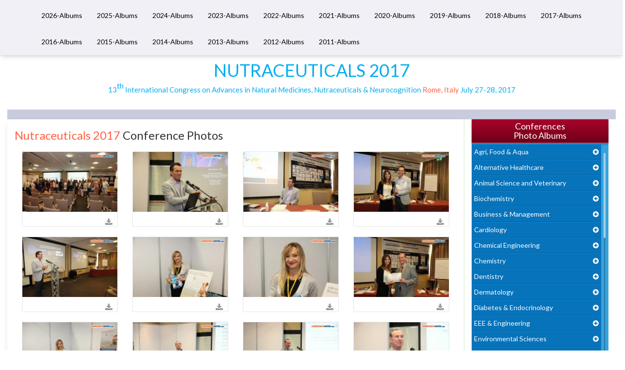

--- FILE ---
content_type: text/html; charset=UTF-8
request_url: https://www.conferenceseries.com/photo-gallery/nutraceuticals-2017
body_size: 27898
content:
<!DOCTYPE html>
<html lang="en">
    <head>
        <meta charset="utf-8">
        <title>Nutraceuticals 2017 Conferences | Photo Gallery | Event Images | Conference Series  </title>
        <meta http-equiv="X-UA-Compatible" content="IE=edge"> 
        <meta name="viewport" content="width=device-width, initial-scale=1.0">
        <meta name="description" content="Nutraceuticals 2017 Conferences, Nutraceuticals 2017 Conferences Photos, Nutraceuticals 2017 Conferences Images, Nutraceuticals 2017 Conference Gallery, Nutraceuticals 2017 Event Images">
        <meta name="keywords" content="View Speaker, Delegate and Sponsor Photos,  Images and Glimpses of Nutraceuticals 2017 Conferences and Nutraceuticals 2017 Events ">
        <meta name="author" content="">
        <link rel="stylesheet" href="https://maxcdn.bootstrapcdn.com/bootstrap/3.3.4/css/bootstrap.min.css">
        <link rel="stylesheet" href="https://maxcdn.bootstrapcdn.com/bootstrap/3.3.4/css/bootstrap-theme.min.css">
        <link rel="stylesheet" href="https://maxcdn.bootstrapcdn.com/font-awesome/4.3.0/css/font-awesome.min.css">
        <link href='https://fonts.googleapis.com/css?family=Lato:400,700' rel='stylesheet' type='text/css'>
        <link href='https://fonts.googleapis.com/css?family=Courgette' rel='stylesheet' type='text/css'>
         <link rel="stylesheet" href="https://d2cax41o7ahm5l.cloudfront.net/cs/css/jquery.mCustomScrollbar.min.css">
        <link rel="stylesheet" href="https://blueimp.github.io/Gallery/css/blueimp-gallery.min.css" type="text/css" />
        <link rel="stylesheet" href="https://d2cax41o7ahm5l.cloudfront.net/cs/css/bootstrap-image-gallery.min.css" type="text/css" />
        <link rel="stylesheet" href="https://d2cax41o7ahm5l.cloudfront.net/cs/css/photo-gallery-style.css" type="text/css" />
        <link rel="canonical" href="https://www.conferenceseries.com/photo-gallery/nutraceuticals-2017">


        <!-- HTML5 Shim and Respond.js IE8 support of HTML5 elements and media queries -->
        <!-- WARNING: Respond.js doesn't work if you view the page via file:// -->
        <!--[if lt IE 9]>
              <script src="https://oss.maxcdn.com/libs/html5shiv/3.7.0/html5shiv.js"></script>
              <script src="https://oss.maxcdn.com/libs/respond.js/1.3.0/respond.min.js"></script>
            <![endif]-->
        <!-- Fav and touch icons -->
        <link rel="shortcut icon" href="images/favicon.png">
        <link rel="apple-touch-icon-precomposed" sizes="144x144" href="images/apple-touch-icon-144-precomposed.png">
        <link rel="apple-touch-icon-precomposed" sizes="114x114" href="images/apple-touch-icon-114-precomposed.png">
        <link rel="apple-touch-icon-precomposed" sizes="72x72" href="images/apple-touch-icon-72-precomposed.png">
        <link rel="apple-touch-icon-precomposed" sizes="57x57" href="images/apple-touch-icon-57-precomposed.png">
    </head>

    <body>
        <div id="CssFailCheck" class="hidden"></div>

        <nav class="navbar navbar-fixed-top">
            <div class="container">
                <div class="navbar-header">
                    <button type="button" class="navbar-toggle collapsed" data-toggle="collapse" data-target="#navbar" aria-expanded="false" aria-controls="navbar">
                        <span class="sr-only">Toggle navigation</span>
                        <span class="icon-bar"></span>
                        <span class="icon-bar"></span>
                        <span class="icon-bar"></span>
                    </button>
<!--                    <a class="navbar-brand" href="index.php"><img src="https://www.conferenceseries.com/photo-gallery/images/conference_series_logo.png" title="Conference Series LLC"></a>-->
                </div>
                <div id="navbar" class="navbar-collapse collapse">
                    <ul class="nav navbar-nav"><li><a href="https://www.conferenceseries.com/photo-gallery/2026" title="2026-Albums">2026-Albums</a></li><li><a href="https://www.conferenceseries.com/photo-gallery/2025" title="2025-Albums">2025-Albums</a></li><li><a href="https://www.conferenceseries.com/photo-gallery/2024" title="2024-Albums">2024-Albums</a></li><li><a href="https://www.conferenceseries.com/photo-gallery/2023" title="2023-Albums">2023-Albums</a></li><li><a href="https://www.conferenceseries.com/photo-gallery/2022" title="2022-Albums">2022-Albums</a></li><li><a href="https://www.conferenceseries.com/photo-gallery/2021" title="2021-Albums">2021-Albums</a></li><li><a href="https://www.conferenceseries.com/photo-gallery/2020" title="2020-Albums">2020-Albums</a></li><li><a href="https://www.conferenceseries.com/photo-gallery/2019" title="2019-Albums">2019-Albums</a></li><li><a href="https://www.conferenceseries.com/photo-gallery/2018" title="2018-Albums">2018-Albums</a></li><li><a href="https://www.conferenceseries.com/photo-gallery/2017" title="2017-Albums">2017-Albums</a></li><li><a href="https://www.conferenceseries.com/photo-gallery/2016" title="2016-Albums">2016-Albums</a></li><li><a href="https://www.conferenceseries.com/photo-gallery/2015" title="2015-Albums">2015-Albums</a></li><li><a href="https://www.conferenceseries.com/photo-gallery/2014" title="2014-Albums">2014-Albums</a></li><li><a href="https://www.conferenceseries.com/photo-gallery/2013" title="2013-Albums">2013-Albums</a></li><li><a href="https://www.conferenceseries.com/photo-gallery/2012" title="2012-Albums">2012-Albums</a></li><li><a href="https://www.conferenceseries.com/photo-gallery/2011" title="2011-Albums">2011-Albums</a></li></ul>                </div>
            </div>
        </nav><div class="container-fluid">
    <header class="row conf-header">

        <div class="conf-info-main text-center">
            <div class="conf-info">
                <h1 class="text-primary text-uppercase">Nutraceuticals 2017</h1>

                <p class="text-primary">13<sup>th </sup>International Congress on Advances in Natural Medicines, Nutraceuticals & Neurocognition <span class='text-danger'>Rome, Italy</span> <span>July 27-28, 2017 </span></p>
            </div>
        </div>
    </header>
   
    <div class="conf-gallery-main clearfix">
        <div class="conf-gallery-thumbnail col-md-9">
            <div class="album-heading clearfix">
                <h2 class="pull-left"><span class="text-danger">Nutraceuticals 2017</span> Conference Photos</h2>
                <!-- <h4 class="pull-right"><a href="#" title="Download this Album" download class="text-primary"><i class="fa fa-download"></i>Download this Album</a></h4> -->
            </div>
            <div class="row">
                <div class="col-lg-12"><div class="col-lg-3 col-md-4 col-sm-6 col-xs-6"><div class="card">       
             <a href="https://d2cax41o7ahm5l.cloudfront.net/cs/past-gallery/1852/nutraceuticals-2017-12-1505112163.jpg" title="cs/past-gallery/1852/nutraceuticals-2017-12-1505112163.jpg" data-gallery><img class="img-responsive lazy" alt="cs/past-gallery/1852/nutraceuticals-2017-12-1505112163.jpg" src="https://d2cax41o7ahm5l.cloudfront.net/cs/past-gallery/1852/thumbs/nutraceuticals-2017-12-1505112163.jpg">                        
                        </a>
                        <div class="card-block">
                            <div class="card-title">
                                <p class="pull-right"><a href="https://d2cax41o7ahm5l.cloudfront.net/cs/past-gallery/1852/nutraceuticals-2017-12-1505112163.jpg" title="Download this image" download class="text-muted"><small><i class="fa fa-download"></i></small></a></p>
                            </div>
                        </div>
                    </div></div><div class="col-lg-3 col-md-4 col-sm-6 col-xs-6"><div class="card">       
             <a href="https://d2cax41o7ahm5l.cloudfront.net/cs/past-gallery/1852/zachary-m-bush-seraphic-group-inc-usa-13th-international-congress-on-advances-in-natural-medicines-nutraceuticals-neurocognition-2017-conferenceseriesllc-2-1505112176.jpg" title="cs/past-gallery/1852/zachary-m-bush-seraphic-group-inc-usa-13th-international-congress-on-advances-in-natural-medicines-nutraceuticals-neurocognition-2017-conferenceseriesllc-2-1505112176.jpg" data-gallery><img class="img-responsive lazy" alt="cs/past-gallery/1852/zachary-m-bush-seraphic-group-inc-usa-13th-international-congress-on-advances-in-natural-medicines-nutraceuticals-neurocognition-2017-conferenceseriesllc-2-1505112176.jpg" src="https://d2cax41o7ahm5l.cloudfront.net/cs/past-gallery/1852/thumbs/zachary-m-bush-seraphic-group-inc-usa-13th-international-congress-on-advances-in-natural-medicines-nutraceuticals-neurocognition-2017-conferenceseriesllc-2-1505112176.jpg">                        
                        </a>
                        <div class="card-block">
                            <div class="card-title">
                                <p class="pull-right"><a href="https://d2cax41o7ahm5l.cloudfront.net/cs/past-gallery/1852/zachary-m-bush-seraphic-group-inc-usa-13th-international-congress-on-advances-in-natural-medicines-nutraceuticals-neurocognition-2017-conferenceseriesllc-2-1505112176.jpg" title="Download this image" download class="text-muted"><small><i class="fa fa-download"></i></small></a></p>
                            </div>
                        </div>
                    </div></div><div class="col-lg-3 col-md-4 col-sm-6 col-xs-6"><div class="card">       
             <a href="https://d2cax41o7ahm5l.cloudfront.net/cs/past-gallery/1852/zachary-m-bush-seraphic-group-inc-usa-13th-international-congress-on-advances-in-natural-medicines-nutraceuticals-neurocognition-2017-conferenceseriesllc-3-1505112176.jpg" title="cs/past-gallery/1852/zachary-m-bush-seraphic-group-inc-usa-13th-international-congress-on-advances-in-natural-medicines-nutraceuticals-neurocognition-2017-conferenceseriesllc-3-1505112176.jpg" data-gallery><img class="img-responsive lazy" alt="cs/past-gallery/1852/zachary-m-bush-seraphic-group-inc-usa-13th-international-congress-on-advances-in-natural-medicines-nutraceuticals-neurocognition-2017-conferenceseriesllc-3-1505112176.jpg" src="https://d2cax41o7ahm5l.cloudfront.net/cs/past-gallery/1852/thumbs/zachary-m-bush-seraphic-group-inc-usa-13th-international-congress-on-advances-in-natural-medicines-nutraceuticals-neurocognition-2017-conferenceseriesllc-3-1505112176.jpg">                        
                        </a>
                        <div class="card-block">
                            <div class="card-title">
                                <p class="pull-right"><a href="https://d2cax41o7ahm5l.cloudfront.net/cs/past-gallery/1852/zachary-m-bush-seraphic-group-inc-usa-13th-international-congress-on-advances-in-natural-medicines-nutraceuticals-neurocognition-2017-conferenceseriesllc-3-1505112176.jpg" title="Download this image" download class="text-muted"><small><i class="fa fa-download"></i></small></a></p>
                            </div>
                        </div>
                    </div></div><div class="col-lg-3 col-md-4 col-sm-6 col-xs-6"><div class="card">       
             <a href="https://d2cax41o7ahm5l.cloudfront.net/cs/past-gallery/1852/zachary-m-bush-seraphic-group-inc-usa-13th-international-congress-on-advances-in-natural-medicines-nutraceuticals-neurocognition-2017-conferenceseriesllc-1505112178.jpg" title="cs/past-gallery/1852/zachary-m-bush-seraphic-group-inc-usa-13th-international-congress-on-advances-in-natural-medicines-nutraceuticals-neurocognition-2017-conferenceseriesllc-1505112178.jpg" data-gallery><img class="img-responsive lazy" alt="cs/past-gallery/1852/zachary-m-bush-seraphic-group-inc-usa-13th-international-congress-on-advances-in-natural-medicines-nutraceuticals-neurocognition-2017-conferenceseriesllc-1505112178.jpg" src="https://d2cax41o7ahm5l.cloudfront.net/cs/past-gallery/1852/thumbs/zachary-m-bush-seraphic-group-inc-usa-13th-international-congress-on-advances-in-natural-medicines-nutraceuticals-neurocognition-2017-conferenceseriesllc-1505112178.jpg">                        
                        </a>
                        <div class="card-block">
                            <div class="card-title">
                                <p class="pull-right"><a href="https://d2cax41o7ahm5l.cloudfront.net/cs/past-gallery/1852/zachary-m-bush-seraphic-group-inc-usa-13th-international-congress-on-advances-in-natural-medicines-nutraceuticals-neurocognition-2017-conferenceseriesllc-1505112178.jpg" title="Download this image" download class="text-muted"><small><i class="fa fa-download"></i></small></a></p>
                            </div>
                        </div>
                    </div></div></div><div class="col-lg-12"><div class="col-lg-3 col-md-4 col-sm-6 col-xs-6"><div class="card">       
             <a href="https://d2cax41o7ahm5l.cloudfront.net/cs/past-gallery/1852/zachary-m-bush-seraphic-group-inc-usa-13th-international-congress-on-advances-in-natural-medicines-nutraceuticals-neurocognition-2017-conferenceseriesllc-4-1505112181.jpg" title="cs/past-gallery/1852/zachary-m-bush-seraphic-group-inc-usa-13th-international-congress-on-advances-in-natural-medicines-nutraceuticals-neurocognition-2017-conferenceseriesllc-4-1505112181.jpg" data-gallery><img class="img-responsive lazy" alt="cs/past-gallery/1852/zachary-m-bush-seraphic-group-inc-usa-13th-international-congress-on-advances-in-natural-medicines-nutraceuticals-neurocognition-2017-conferenceseriesllc-4-1505112181.jpg" src="https://d2cax41o7ahm5l.cloudfront.net/cs/past-gallery/1852/thumbs/zachary-m-bush-seraphic-group-inc-usa-13th-international-congress-on-advances-in-natural-medicines-nutraceuticals-neurocognition-2017-conferenceseriesllc-4-1505112181.jpg">                        
                        </a>
                        <div class="card-block">
                            <div class="card-title">
                                <p class="pull-right"><a href="https://d2cax41o7ahm5l.cloudfront.net/cs/past-gallery/1852/zachary-m-bush-seraphic-group-inc-usa-13th-international-congress-on-advances-in-natural-medicines-nutraceuticals-neurocognition-2017-conferenceseriesllc-4-1505112181.jpg" title="Download this image" download class="text-muted"><small><i class="fa fa-download"></i></small></a></p>
                            </div>
                        </div>
                    </div></div><div class="col-lg-3 col-md-4 col-sm-6 col-xs-6"><div class="card">       
             <a href="https://d2cax41o7ahm5l.cloudfront.net/cs/past-gallery/1852/natalia-posner-serotonin-solutions-usa-13th-international-congress-on-advances-in-natural-medicines-nutraceuticals-neurocognition-2017-conferenceseriesllc-1505112205.jpg" title="cs/past-gallery/1852/natalia-posner-serotonin-solutions-usa-13th-international-congress-on-advances-in-natural-medicines-nutraceuticals-neurocognition-2017-conferenceseriesllc-1505112205.jpg" data-gallery><img class="img-responsive lazy" alt="cs/past-gallery/1852/natalia-posner-serotonin-solutions-usa-13th-international-congress-on-advances-in-natural-medicines-nutraceuticals-neurocognition-2017-conferenceseriesllc-1505112205.jpg" src="https://d2cax41o7ahm5l.cloudfront.net/cs/past-gallery/1852/thumbs/natalia-posner-serotonin-solutions-usa-13th-international-congress-on-advances-in-natural-medicines-nutraceuticals-neurocognition-2017-conferenceseriesllc-1505112205.jpg">                        
                        </a>
                        <div class="card-block">
                            <div class="card-title">
                                <p class="pull-right"><a href="https://d2cax41o7ahm5l.cloudfront.net/cs/past-gallery/1852/natalia-posner-serotonin-solutions-usa-13th-international-congress-on-advances-in-natural-medicines-nutraceuticals-neurocognition-2017-conferenceseriesllc-1505112205.jpg" title="Download this image" download class="text-muted"><small><i class="fa fa-download"></i></small></a></p>
                            </div>
                        </div>
                    </div></div><div class="col-lg-3 col-md-4 col-sm-6 col-xs-6"><div class="card">       
             <a href="https://d2cax41o7ahm5l.cloudfront.net/cs/past-gallery/1852/natalia-posner-serotonin-solutions-usa-13th-international-congress-on-advances-in-natural-medicines-nutraceuticals-neurocognition-2017-conferenceseriesllc-3-1505112207.jpg" title="cs/past-gallery/1852/natalia-posner-serotonin-solutions-usa-13th-international-congress-on-advances-in-natural-medicines-nutraceuticals-neurocognition-2017-conferenceseriesllc-3-1505112207.jpg" data-gallery><img class="img-responsive lazy" alt="cs/past-gallery/1852/natalia-posner-serotonin-solutions-usa-13th-international-congress-on-advances-in-natural-medicines-nutraceuticals-neurocognition-2017-conferenceseriesllc-3-1505112207.jpg" src="https://d2cax41o7ahm5l.cloudfront.net/cs/past-gallery/1852/thumbs/natalia-posner-serotonin-solutions-usa-13th-international-congress-on-advances-in-natural-medicines-nutraceuticals-neurocognition-2017-conferenceseriesllc-3-1505112207.jpg">                        
                        </a>
                        <div class="card-block">
                            <div class="card-title">
                                <p class="pull-right"><a href="https://d2cax41o7ahm5l.cloudfront.net/cs/past-gallery/1852/natalia-posner-serotonin-solutions-usa-13th-international-congress-on-advances-in-natural-medicines-nutraceuticals-neurocognition-2017-conferenceseriesllc-3-1505112207.jpg" title="Download this image" download class="text-muted"><small><i class="fa fa-download"></i></small></a></p>
                            </div>
                        </div>
                    </div></div><div class="col-lg-3 col-md-4 col-sm-6 col-xs-6"><div class="card">       
             <a href="https://d2cax41o7ahm5l.cloudfront.net/cs/past-gallery/1852/robert-b-posner-serotonin-solutions-usa-13th-international-congress-on-advances-in-natural-medicines-nutraceuticals-neurocognition-2017-conferenceseriesllc-1505112210.jpg" title="cs/past-gallery/1852/robert-b-posner-serotonin-solutions-usa-13th-international-congress-on-advances-in-natural-medicines-nutraceuticals-neurocognition-2017-conferenceseriesllc-1505112210.jpg" data-gallery><img class="img-responsive lazy" alt="cs/past-gallery/1852/robert-b-posner-serotonin-solutions-usa-13th-international-congress-on-advances-in-natural-medicines-nutraceuticals-neurocognition-2017-conferenceseriesllc-1505112210.jpg" src="https://d2cax41o7ahm5l.cloudfront.net/cs/past-gallery/1852/thumbs/robert-b-posner-serotonin-solutions-usa-13th-international-congress-on-advances-in-natural-medicines-nutraceuticals-neurocognition-2017-conferenceseriesllc-1505112210.jpg">                        
                        </a>
                        <div class="card-block">
                            <div class="card-title">
                                <p class="pull-right"><a href="https://d2cax41o7ahm5l.cloudfront.net/cs/past-gallery/1852/robert-b-posner-serotonin-solutions-usa-13th-international-congress-on-advances-in-natural-medicines-nutraceuticals-neurocognition-2017-conferenceseriesllc-1505112210.jpg" title="Download this image" download class="text-muted"><small><i class="fa fa-download"></i></small></a></p>
                            </div>
                        </div>
                    </div></div></div><div class="col-lg-12"><div class="col-lg-3 col-md-4 col-sm-6 col-xs-6"><div class="card">       
             <a href="https://d2cax41o7ahm5l.cloudfront.net/cs/past-gallery/1852/natalia-posner-serotonin-solutions-usa-13th-international-congress-on-advances-in-natural-medicines-nutraceuticals-neurocognition-2017-conferenceseriesllc-2-1505112213.jpg" title="cs/past-gallery/1852/natalia-posner-serotonin-solutions-usa-13th-international-congress-on-advances-in-natural-medicines-nutraceuticals-neurocognition-2017-conferenceseriesllc-2-1505112213.jpg" data-gallery><img class="img-responsive lazy" alt="cs/past-gallery/1852/natalia-posner-serotonin-solutions-usa-13th-international-congress-on-advances-in-natural-medicines-nutraceuticals-neurocognition-2017-conferenceseriesllc-2-1505112213.jpg" src="https://d2cax41o7ahm5l.cloudfront.net/cs/past-gallery/1852/thumbs/natalia-posner-serotonin-solutions-usa-13th-international-congress-on-advances-in-natural-medicines-nutraceuticals-neurocognition-2017-conferenceseriesllc-2-1505112213.jpg">                        
                        </a>
                        <div class="card-block">
                            <div class="card-title">
                                <p class="pull-right"><a href="https://d2cax41o7ahm5l.cloudfront.net/cs/past-gallery/1852/natalia-posner-serotonin-solutions-usa-13th-international-congress-on-advances-in-natural-medicines-nutraceuticals-neurocognition-2017-conferenceseriesllc-2-1505112213.jpg" title="Download this image" download class="text-muted"><small><i class="fa fa-download"></i></small></a></p>
                            </div>
                        </div>
                    </div></div><div class="col-lg-3 col-md-4 col-sm-6 col-xs-6"><div class="card">       
             <a href="https://d2cax41o7ahm5l.cloudfront.net/cs/past-gallery/1852/robert-b-posner-serotonin-solutions-usa-13th-international-congress-on-advances-in-natural-medicines-nutraceuticals-neurocognition-2017-conferenceseriesllc-2-1505112215.jpg" title="cs/past-gallery/1852/robert-b-posner-serotonin-solutions-usa-13th-international-congress-on-advances-in-natural-medicines-nutraceuticals-neurocognition-2017-conferenceseriesllc-2-1505112215.jpg" data-gallery><img class="img-responsive lazy" alt="cs/past-gallery/1852/robert-b-posner-serotonin-solutions-usa-13th-international-congress-on-advances-in-natural-medicines-nutraceuticals-neurocognition-2017-conferenceseriesllc-2-1505112215.jpg" src="https://d2cax41o7ahm5l.cloudfront.net/cs/past-gallery/1852/thumbs/robert-b-posner-serotonin-solutions-usa-13th-international-congress-on-advances-in-natural-medicines-nutraceuticals-neurocognition-2017-conferenceseriesllc-2-1505112215.jpg">                        
                        </a>
                        <div class="card-block">
                            <div class="card-title">
                                <p class="pull-right"><a href="https://d2cax41o7ahm5l.cloudfront.net/cs/past-gallery/1852/robert-b-posner-serotonin-solutions-usa-13th-international-congress-on-advances-in-natural-medicines-nutraceuticals-neurocognition-2017-conferenceseriesllc-2-1505112215.jpg" title="Download this image" download class="text-muted"><small><i class="fa fa-download"></i></small></a></p>
                            </div>
                        </div>
                    </div></div><div class="col-lg-3 col-md-4 col-sm-6 col-xs-6"><div class="card">       
             <a href="https://d2cax41o7ahm5l.cloudfront.net/cs/past-gallery/1852/robert-b-posner-serotonin-solutions-usa-13th-international-congress-on-advances-in-natural-medicines-nutraceuticals-neurocognition-2017-conferenceseriesllc-3-1505112217.jpg" title="cs/past-gallery/1852/robert-b-posner-serotonin-solutions-usa-13th-international-congress-on-advances-in-natural-medicines-nutraceuticals-neurocognition-2017-conferenceseriesllc-3-1505112217.jpg" data-gallery><img class="img-responsive lazy" alt="cs/past-gallery/1852/robert-b-posner-serotonin-solutions-usa-13th-international-congress-on-advances-in-natural-medicines-nutraceuticals-neurocognition-2017-conferenceseriesllc-3-1505112217.jpg" src="https://d2cax41o7ahm5l.cloudfront.net/cs/past-gallery/1852/thumbs/robert-b-posner-serotonin-solutions-usa-13th-international-congress-on-advances-in-natural-medicines-nutraceuticals-neurocognition-2017-conferenceseriesllc-3-1505112217.jpg">                        
                        </a>
                        <div class="card-block">
                            <div class="card-title">
                                <p class="pull-right"><a href="https://d2cax41o7ahm5l.cloudfront.net/cs/past-gallery/1852/robert-b-posner-serotonin-solutions-usa-13th-international-congress-on-advances-in-natural-medicines-nutraceuticals-neurocognition-2017-conferenceseriesllc-3-1505112217.jpg" title="Download this image" download class="text-muted"><small><i class="fa fa-download"></i></small></a></p>
                            </div>
                        </div>
                    </div></div><div class="col-lg-3 col-md-4 col-sm-6 col-xs-6"><div class="card">       
             <a href="https://d2cax41o7ahm5l.cloudfront.net/cs/past-gallery/1852/robert-b-posner-serotonin-solutions-usa-13th-international-congress-on-advances-in-natural-medicines-nutraceuticals-neurocognition-2017-conferenceseriesllc-4-1505112220.jpg" title="cs/past-gallery/1852/robert-b-posner-serotonin-solutions-usa-13th-international-congress-on-advances-in-natural-medicines-nutraceuticals-neurocognition-2017-conferenceseriesllc-4-1505112220.jpg" data-gallery><img class="img-responsive lazy" alt="cs/past-gallery/1852/robert-b-posner-serotonin-solutions-usa-13th-international-congress-on-advances-in-natural-medicines-nutraceuticals-neurocognition-2017-conferenceseriesllc-4-1505112220.jpg" src="https://d2cax41o7ahm5l.cloudfront.net/cs/past-gallery/1852/thumbs/robert-b-posner-serotonin-solutions-usa-13th-international-congress-on-advances-in-natural-medicines-nutraceuticals-neurocognition-2017-conferenceseriesllc-4-1505112220.jpg">                        
                        </a>
                        <div class="card-block">
                            <div class="card-title">
                                <p class="pull-right"><a href="https://d2cax41o7ahm5l.cloudfront.net/cs/past-gallery/1852/robert-b-posner-serotonin-solutions-usa-13th-international-congress-on-advances-in-natural-medicines-nutraceuticals-neurocognition-2017-conferenceseriesllc-4-1505112220.jpg" title="Download this image" download class="text-muted"><small><i class="fa fa-download"></i></small></a></p>
                            </div>
                        </div>
                    </div></div></div><div class="col-lg-12"><div class="col-lg-3 col-md-4 col-sm-6 col-xs-6"><div class="card">       
             <a href="https://d2cax41o7ahm5l.cloudfront.net/cs/past-gallery/1852/roni-lara-moya-cespu-university-portugal-13th-international-congress-on-advances-in-natural-medicines-nutraceuticals-neurocognition-2017-conferenceseriesllc-2-1505112294.jpg" title="cs/past-gallery/1852/roni-lara-moya-cespu-university-portugal-13th-international-congress-on-advances-in-natural-medicines-nutraceuticals-neurocognition-2017-conferenceseriesllc-2-1505112294.jpg" data-gallery><img class="img-responsive lazy" alt="cs/past-gallery/1852/roni-lara-moya-cespu-university-portugal-13th-international-congress-on-advances-in-natural-medicines-nutraceuticals-neurocognition-2017-conferenceseriesllc-2-1505112294.jpg" src="https://d2cax41o7ahm5l.cloudfront.net/cs/past-gallery/1852/thumbs/roni-lara-moya-cespu-university-portugal-13th-international-congress-on-advances-in-natural-medicines-nutraceuticals-neurocognition-2017-conferenceseriesllc-2-1505112294.jpg">                        
                        </a>
                        <div class="card-block">
                            <div class="card-title">
                                <p class="pull-right"><a href="https://d2cax41o7ahm5l.cloudfront.net/cs/past-gallery/1852/roni-lara-moya-cespu-university-portugal-13th-international-congress-on-advances-in-natural-medicines-nutraceuticals-neurocognition-2017-conferenceseriesllc-2-1505112294.jpg" title="Download this image" download class="text-muted"><small><i class="fa fa-download"></i></small></a></p>
                            </div>
                        </div>
                    </div></div><div class="col-lg-3 col-md-4 col-sm-6 col-xs-6"><div class="card">       
             <a href="https://d2cax41o7ahm5l.cloudfront.net/cs/past-gallery/1852/roni-lara-moya-cespu-university-portugal-13th-international-congress-on-advances-in-natural-medicines-nutraceuticals-neurocognition-2017-conferenceseriesllc-5-1505112297.jpg" title="cs/past-gallery/1852/roni-lara-moya-cespu-university-portugal-13th-international-congress-on-advances-in-natural-medicines-nutraceuticals-neurocognition-2017-conferenceseriesllc-5-1505112297.jpg" data-gallery><img class="img-responsive lazy" alt="cs/past-gallery/1852/roni-lara-moya-cespu-university-portugal-13th-international-congress-on-advances-in-natural-medicines-nutraceuticals-neurocognition-2017-conferenceseriesllc-5-1505112297.jpg" src="https://d2cax41o7ahm5l.cloudfront.net/cs/past-gallery/1852/thumbs/roni-lara-moya-cespu-university-portugal-13th-international-congress-on-advances-in-natural-medicines-nutraceuticals-neurocognition-2017-conferenceseriesllc-5-1505112297.jpg">                        
                        </a>
                        <div class="card-block">
                            <div class="card-title">
                                <p class="pull-right"><a href="https://d2cax41o7ahm5l.cloudfront.net/cs/past-gallery/1852/roni-lara-moya-cespu-university-portugal-13th-international-congress-on-advances-in-natural-medicines-nutraceuticals-neurocognition-2017-conferenceseriesllc-5-1505112297.jpg" title="Download this image" download class="text-muted"><small><i class="fa fa-download"></i></small></a></p>
                            </div>
                        </div>
                    </div></div><div class="col-lg-3 col-md-4 col-sm-6 col-xs-6"><div class="card">       
             <a href="https://d2cax41o7ahm5l.cloudfront.net/cs/past-gallery/1852/roni-lara-moya-cespu-university-portugal-13th-international-congress-on-advances-in-natural-medicines-nutraceuticals-neurocognition-2017-conferenceseriesllc-8-1505112299.jpg" title="cs/past-gallery/1852/roni-lara-moya-cespu-university-portugal-13th-international-congress-on-advances-in-natural-medicines-nutraceuticals-neurocognition-2017-conferenceseriesllc-8-1505112299.jpg" data-gallery><img class="img-responsive lazy" alt="cs/past-gallery/1852/roni-lara-moya-cespu-university-portugal-13th-international-congress-on-advances-in-natural-medicines-nutraceuticals-neurocognition-2017-conferenceseriesllc-8-1505112299.jpg" src="https://d2cax41o7ahm5l.cloudfront.net/cs/past-gallery/1852/thumbs/roni-lara-moya-cespu-university-portugal-13th-international-congress-on-advances-in-natural-medicines-nutraceuticals-neurocognition-2017-conferenceseriesllc-8-1505112299.jpg">                        
                        </a>
                        <div class="card-block">
                            <div class="card-title">
                                <p class="pull-right"><a href="https://d2cax41o7ahm5l.cloudfront.net/cs/past-gallery/1852/roni-lara-moya-cespu-university-portugal-13th-international-congress-on-advances-in-natural-medicines-nutraceuticals-neurocognition-2017-conferenceseriesllc-8-1505112299.jpg" title="Download this image" download class="text-muted"><small><i class="fa fa-download"></i></small></a></p>
                            </div>
                        </div>
                    </div></div><div class="col-lg-3 col-md-4 col-sm-6 col-xs-6"><div class="card">       
             <a href="https://d2cax41o7ahm5l.cloudfront.net/cs/past-gallery/1852/roni-lara-moya-cespu-university-portugal-13th-international-congress-on-advances-in-natural-medicines-nutraceuticals-neurocognition-2017-conferenceseriesllc-1505112301.jpg" title="cs/past-gallery/1852/roni-lara-moya-cespu-university-portugal-13th-international-congress-on-advances-in-natural-medicines-nutraceuticals-neurocognition-2017-conferenceseriesllc-1505112301.jpg" data-gallery><img class="img-responsive lazy" alt="cs/past-gallery/1852/roni-lara-moya-cespu-university-portugal-13th-international-congress-on-advances-in-natural-medicines-nutraceuticals-neurocognition-2017-conferenceseriesllc-1505112301.jpg" src="https://d2cax41o7ahm5l.cloudfront.net/cs/past-gallery/1852/thumbs/roni-lara-moya-cespu-university-portugal-13th-international-congress-on-advances-in-natural-medicines-nutraceuticals-neurocognition-2017-conferenceseriesllc-1505112301.jpg">                        
                        </a>
                        <div class="card-block">
                            <div class="card-title">
                                <p class="pull-right"><a href="https://d2cax41o7ahm5l.cloudfront.net/cs/past-gallery/1852/roni-lara-moya-cespu-university-portugal-13th-international-congress-on-advances-in-natural-medicines-nutraceuticals-neurocognition-2017-conferenceseriesllc-1505112301.jpg" title="Download this image" download class="text-muted"><small><i class="fa fa-download"></i></small></a></p>
                            </div>
                        </div>
                    </div></div></div><div class="col-lg-12"><div class="col-lg-3 col-md-4 col-sm-6 col-xs-6"><div class="card">       
             <a href="https://d2cax41o7ahm5l.cloudfront.net/cs/past-gallery/1852/roni-lara-moya-cespu-university-portugal-13th-international-congress-on-advances-in-natural-medicines-nutraceuticals-neurocognition-2017-conferenceseriesllc-7-1505112304.jpg" title="cs/past-gallery/1852/roni-lara-moya-cespu-university-portugal-13th-international-congress-on-advances-in-natural-medicines-nutraceuticals-neurocognition-2017-conferenceseriesllc-7-1505112304.jpg" data-gallery><img class="img-responsive lazy" alt="cs/past-gallery/1852/roni-lara-moya-cespu-university-portugal-13th-international-congress-on-advances-in-natural-medicines-nutraceuticals-neurocognition-2017-conferenceseriesllc-7-1505112304.jpg" src="https://d2cax41o7ahm5l.cloudfront.net/cs/past-gallery/1852/thumbs/roni-lara-moya-cespu-university-portugal-13th-international-congress-on-advances-in-natural-medicines-nutraceuticals-neurocognition-2017-conferenceseriesllc-7-1505112304.jpg">                        
                        </a>
                        <div class="card-block">
                            <div class="card-title">
                                <p class="pull-right"><a href="https://d2cax41o7ahm5l.cloudfront.net/cs/past-gallery/1852/roni-lara-moya-cespu-university-portugal-13th-international-congress-on-advances-in-natural-medicines-nutraceuticals-neurocognition-2017-conferenceseriesllc-7-1505112304.jpg" title="Download this image" download class="text-muted"><small><i class="fa fa-download"></i></small></a></p>
                            </div>
                        </div>
                    </div></div><div class="col-lg-3 col-md-4 col-sm-6 col-xs-6"><div class="card">       
             <a href="https://d2cax41o7ahm5l.cloudfront.net/cs/past-gallery/1852/roni-lara-moya-cespu-university-portugal-13th-international-congress-on-advances-in-natural-medicines-nutraceuticals-neurocognition-2017-conferenceseriesllc-4-1505112306.jpg" title="cs/past-gallery/1852/roni-lara-moya-cespu-university-portugal-13th-international-congress-on-advances-in-natural-medicines-nutraceuticals-neurocognition-2017-conferenceseriesllc-4-1505112306.jpg" data-gallery><img class="img-responsive lazy" alt="cs/past-gallery/1852/roni-lara-moya-cespu-university-portugal-13th-international-congress-on-advances-in-natural-medicines-nutraceuticals-neurocognition-2017-conferenceseriesllc-4-1505112306.jpg" src="https://d2cax41o7ahm5l.cloudfront.net/cs/past-gallery/1852/thumbs/roni-lara-moya-cespu-university-portugal-13th-international-congress-on-advances-in-natural-medicines-nutraceuticals-neurocognition-2017-conferenceseriesllc-4-1505112306.jpg">                        
                        </a>
                        <div class="card-block">
                            <div class="card-title">
                                <p class="pull-right"><a href="https://d2cax41o7ahm5l.cloudfront.net/cs/past-gallery/1852/roni-lara-moya-cespu-university-portugal-13th-international-congress-on-advances-in-natural-medicines-nutraceuticals-neurocognition-2017-conferenceseriesllc-4-1505112306.jpg" title="Download this image" download class="text-muted"><small><i class="fa fa-download"></i></small></a></p>
                            </div>
                        </div>
                    </div></div><div class="col-lg-3 col-md-4 col-sm-6 col-xs-6"><div class="card">       
             <a href="https://d2cax41o7ahm5l.cloudfront.net/cs/past-gallery/1852/roni-lara-moya-cespu-university-portugal-13th-international-congress-on-advances-in-natural-medicines-nutraceuticals-neurocognition-2017-conferenceseriesllc-6-1505112309.jpg" title="cs/past-gallery/1852/roni-lara-moya-cespu-university-portugal-13th-international-congress-on-advances-in-natural-medicines-nutraceuticals-neurocognition-2017-conferenceseriesllc-6-1505112309.jpg" data-gallery><img class="img-responsive lazy" alt="cs/past-gallery/1852/roni-lara-moya-cespu-university-portugal-13th-international-congress-on-advances-in-natural-medicines-nutraceuticals-neurocognition-2017-conferenceseriesllc-6-1505112309.jpg" src="https://d2cax41o7ahm5l.cloudfront.net/cs/past-gallery/1852/thumbs/roni-lara-moya-cespu-university-portugal-13th-international-congress-on-advances-in-natural-medicines-nutraceuticals-neurocognition-2017-conferenceseriesllc-6-1505112309.jpg">                        
                        </a>
                        <div class="card-block">
                            <div class="card-title">
                                <p class="pull-right"><a href="https://d2cax41o7ahm5l.cloudfront.net/cs/past-gallery/1852/roni-lara-moya-cespu-university-portugal-13th-international-congress-on-advances-in-natural-medicines-nutraceuticals-neurocognition-2017-conferenceseriesllc-6-1505112309.jpg" title="Download this image" download class="text-muted"><small><i class="fa fa-download"></i></small></a></p>
                            </div>
                        </div>
                    </div></div><div class="col-lg-3 col-md-4 col-sm-6 col-xs-6"><div class="card">       
             <a href="https://d2cax41o7ahm5l.cloudfront.net/cs/past-gallery/1852/roni-lara-moya-cespu-university-portugal-13th-international-congress-on-advances-in-natural-medicines-nutraceuticals-neurocognition-2017-conferenceseriesllc-3-1505112311.jpg" title="cs/past-gallery/1852/roni-lara-moya-cespu-university-portugal-13th-international-congress-on-advances-in-natural-medicines-nutraceuticals-neurocognition-2017-conferenceseriesllc-3-1505112311.jpg" data-gallery><img class="img-responsive lazy" alt="cs/past-gallery/1852/roni-lara-moya-cespu-university-portugal-13th-international-congress-on-advances-in-natural-medicines-nutraceuticals-neurocognition-2017-conferenceseriesllc-3-1505112311.jpg" src="https://d2cax41o7ahm5l.cloudfront.net/cs/past-gallery/1852/thumbs/roni-lara-moya-cespu-university-portugal-13th-international-congress-on-advances-in-natural-medicines-nutraceuticals-neurocognition-2017-conferenceseriesllc-3-1505112311.jpg">                        
                        </a>
                        <div class="card-block">
                            <div class="card-title">
                                <p class="pull-right"><a href="https://d2cax41o7ahm5l.cloudfront.net/cs/past-gallery/1852/roni-lara-moya-cespu-university-portugal-13th-international-congress-on-advances-in-natural-medicines-nutraceuticals-neurocognition-2017-conferenceseriesllc-3-1505112311.jpg" title="Download this image" download class="text-muted"><small><i class="fa fa-download"></i></small></a></p>
                            </div>
                        </div>
                    </div></div></div><div class="col-lg-12"><div class="col-lg-3 col-md-4 col-sm-6 col-xs-6"><div class="card">       
             <a href="https://d2cax41o7ahm5l.cloudfront.net/cs/past-gallery/1852/francois-j-roman-amylgen-france-13th-international-congress-on-advances-in-natural-medicines-nutraceuticals-neurocognition-2017-conferenceseriesllc-2-1505112356.jpg" title="cs/past-gallery/1852/francois-j-roman-amylgen-france-13th-international-congress-on-advances-in-natural-medicines-nutraceuticals-neurocognition-2017-conferenceseriesllc-2-1505112356.jpg" data-gallery><img class="img-responsive lazy" alt="cs/past-gallery/1852/francois-j-roman-amylgen-france-13th-international-congress-on-advances-in-natural-medicines-nutraceuticals-neurocognition-2017-conferenceseriesllc-2-1505112356.jpg" src="https://d2cax41o7ahm5l.cloudfront.net/cs/past-gallery/1852/thumbs/francois-j-roman-amylgen-france-13th-international-congress-on-advances-in-natural-medicines-nutraceuticals-neurocognition-2017-conferenceseriesllc-2-1505112356.jpg">                        
                        </a>
                        <div class="card-block">
                            <div class="card-title">
                                <p class="pull-right"><a href="https://d2cax41o7ahm5l.cloudfront.net/cs/past-gallery/1852/francois-j-roman-amylgen-france-13th-international-congress-on-advances-in-natural-medicines-nutraceuticals-neurocognition-2017-conferenceseriesllc-2-1505112356.jpg" title="Download this image" download class="text-muted"><small><i class="fa fa-download"></i></small></a></p>
                            </div>
                        </div>
                    </div></div><div class="col-lg-3 col-md-4 col-sm-6 col-xs-6"><div class="card">       
             <a href="https://d2cax41o7ahm5l.cloudfront.net/cs/past-gallery/1852/francois-j-roman-amylgen-france-13th-international-congress-on-advances-in-natural-medicines-nutraceuticals-neurocognition-2017-conferenceseriesllc-1505112358.jpg" title="cs/past-gallery/1852/francois-j-roman-amylgen-france-13th-international-congress-on-advances-in-natural-medicines-nutraceuticals-neurocognition-2017-conferenceseriesllc-1505112358.jpg" data-gallery><img class="img-responsive lazy" alt="cs/past-gallery/1852/francois-j-roman-amylgen-france-13th-international-congress-on-advances-in-natural-medicines-nutraceuticals-neurocognition-2017-conferenceseriesllc-1505112358.jpg" src="https://d2cax41o7ahm5l.cloudfront.net/cs/past-gallery/1852/thumbs/francois-j-roman-amylgen-france-13th-international-congress-on-advances-in-natural-medicines-nutraceuticals-neurocognition-2017-conferenceseriesllc-1505112358.jpg">                        
                        </a>
                        <div class="card-block">
                            <div class="card-title">
                                <p class="pull-right"><a href="https://d2cax41o7ahm5l.cloudfront.net/cs/past-gallery/1852/francois-j-roman-amylgen-france-13th-international-congress-on-advances-in-natural-medicines-nutraceuticals-neurocognition-2017-conferenceseriesllc-1505112358.jpg" title="Download this image" download class="text-muted"><small><i class="fa fa-download"></i></small></a></p>
                            </div>
                        </div>
                    </div></div><div class="col-lg-3 col-md-4 col-sm-6 col-xs-6"><div class="card">       
             <a href="https://d2cax41o7ahm5l.cloudfront.net/cs/past-gallery/1852/jean-claude-lavoie-universit--de-montr-al-canada-13th-international-congress-on-advances-in-natural-medicines-nutraceuticals-neurocognition-2017-conferenceseriesllc-1505112376.jpg" title="cs/past-gallery/1852/jean-claude-lavoie-universit--de-montr-al-canada-13th-international-congress-on-advances-in-natural-medicines-nutraceuticals-neurocognition-2017-conferenceseriesllc-1505112376.jpg" data-gallery><img class="img-responsive lazy" alt="cs/past-gallery/1852/jean-claude-lavoie-universit--de-montr-al-canada-13th-international-congress-on-advances-in-natural-medicines-nutraceuticals-neurocognition-2017-conferenceseriesllc-1505112376.jpg" src="https://d2cax41o7ahm5l.cloudfront.net/cs/past-gallery/1852/thumbs/jean-claude-lavoie-universit--de-montr-al-canada-13th-international-congress-on-advances-in-natural-medicines-nutraceuticals-neurocognition-2017-conferenceseriesllc-1505112376.jpg">                        
                        </a>
                        <div class="card-block">
                            <div class="card-title">
                                <p class="pull-right"><a href="https://d2cax41o7ahm5l.cloudfront.net/cs/past-gallery/1852/jean-claude-lavoie-universit--de-montr-al-canada-13th-international-congress-on-advances-in-natural-medicines-nutraceuticals-neurocognition-2017-conferenceseriesllc-1505112376.jpg" title="Download this image" download class="text-muted"><small><i class="fa fa-download"></i></small></a></p>
                            </div>
                        </div>
                    </div></div><div class="col-lg-3 col-md-4 col-sm-6 col-xs-6"><div class="card">       
             <a href="https://d2cax41o7ahm5l.cloudfront.net/cs/past-gallery/1852/hyunsook-kim-hanyang-university-south-korea-13th-international-congress-on-advances-in-natural-medicines-nutraceuticals-neurocognition-2017-conferenceseriesllc-3-1505112410.jpg" title="cs/past-gallery/1852/hyunsook-kim-hanyang-university-south-korea-13th-international-congress-on-advances-in-natural-medicines-nutraceuticals-neurocognition-2017-conferenceseriesllc-3-1505112410.jpg" data-gallery><img class="img-responsive lazy" alt="cs/past-gallery/1852/hyunsook-kim-hanyang-university-south-korea-13th-international-congress-on-advances-in-natural-medicines-nutraceuticals-neurocognition-2017-conferenceseriesllc-3-1505112410.jpg" src="https://d2cax41o7ahm5l.cloudfront.net/cs/past-gallery/1852/thumbs/hyunsook-kim-hanyang-university-south-korea-13th-international-congress-on-advances-in-natural-medicines-nutraceuticals-neurocognition-2017-conferenceseriesllc-3-1505112410.jpg">                        
                        </a>
                        <div class="card-block">
                            <div class="card-title">
                                <p class="pull-right"><a href="https://d2cax41o7ahm5l.cloudfront.net/cs/past-gallery/1852/hyunsook-kim-hanyang-university-south-korea-13th-international-congress-on-advances-in-natural-medicines-nutraceuticals-neurocognition-2017-conferenceseriesllc-3-1505112410.jpg" title="Download this image" download class="text-muted"><small><i class="fa fa-download"></i></small></a></p>
                            </div>
                        </div>
                    </div></div></div><div class="col-lg-12"><div class="col-lg-3 col-md-4 col-sm-6 col-xs-6"><div class="card">       
             <a href="https://d2cax41o7ahm5l.cloudfront.net/cs/past-gallery/1852/hyunsook-kim-hanyang-university-south-korea-13th-international-congress-on-advances-in-natural-medicines-nutraceuticals-neurocognition-2017-conferenceseriesllc-2-1505112413.jpg" title="cs/past-gallery/1852/hyunsook-kim-hanyang-university-south-korea-13th-international-congress-on-advances-in-natural-medicines-nutraceuticals-neurocognition-2017-conferenceseriesllc-2-1505112413.jpg" data-gallery><img class="img-responsive lazy" alt="cs/past-gallery/1852/hyunsook-kim-hanyang-university-south-korea-13th-international-congress-on-advances-in-natural-medicines-nutraceuticals-neurocognition-2017-conferenceseriesllc-2-1505112413.jpg" src="https://d2cax41o7ahm5l.cloudfront.net/cs/past-gallery/1852/thumbs/hyunsook-kim-hanyang-university-south-korea-13th-international-congress-on-advances-in-natural-medicines-nutraceuticals-neurocognition-2017-conferenceseriesllc-2-1505112413.jpg">                        
                        </a>
                        <div class="card-block">
                            <div class="card-title">
                                <p class="pull-right"><a href="https://d2cax41o7ahm5l.cloudfront.net/cs/past-gallery/1852/hyunsook-kim-hanyang-university-south-korea-13th-international-congress-on-advances-in-natural-medicines-nutraceuticals-neurocognition-2017-conferenceseriesllc-2-1505112413.jpg" title="Download this image" download class="text-muted"><small><i class="fa fa-download"></i></small></a></p>
                            </div>
                        </div>
                    </div></div><div class="col-lg-3 col-md-4 col-sm-6 col-xs-6"><div class="card">       
             <a href="https://d2cax41o7ahm5l.cloudfront.net/cs/past-gallery/1852/hyunsook-kim-hanyang-university-south-korea-13th-international-congress-on-advances-in-natural-medicines-nutraceuticals-neurocognition-2017-conferenceseriesllc-1505112415.jpg" title="cs/past-gallery/1852/hyunsook-kim-hanyang-university-south-korea-13th-international-congress-on-advances-in-natural-medicines-nutraceuticals-neurocognition-2017-conferenceseriesllc-1505112415.jpg" data-gallery><img class="img-responsive lazy" alt="cs/past-gallery/1852/hyunsook-kim-hanyang-university-south-korea-13th-international-congress-on-advances-in-natural-medicines-nutraceuticals-neurocognition-2017-conferenceseriesllc-1505112415.jpg" src="https://d2cax41o7ahm5l.cloudfront.net/cs/past-gallery/1852/thumbs/hyunsook-kim-hanyang-university-south-korea-13th-international-congress-on-advances-in-natural-medicines-nutraceuticals-neurocognition-2017-conferenceseriesllc-1505112415.jpg">                        
                        </a>
                        <div class="card-block">
                            <div class="card-title">
                                <p class="pull-right"><a href="https://d2cax41o7ahm5l.cloudfront.net/cs/past-gallery/1852/hyunsook-kim-hanyang-university-south-korea-13th-international-congress-on-advances-in-natural-medicines-nutraceuticals-neurocognition-2017-conferenceseriesllc-1505112415.jpg" title="Download this image" download class="text-muted"><small><i class="fa fa-download"></i></small></a></p>
                            </div>
                        </div>
                    </div></div><div class="col-lg-3 col-md-4 col-sm-6 col-xs-6"><div class="card">       
             <a href="https://d2cax41o7ahm5l.cloudfront.net/cs/past-gallery/1852/jessy-el-hayek-fares-notre-dame-university-lebanon-13th-international-congress-on-advances-in-natural-medicines-nutraceuticals-neurocognition-2017-conferenceseriesllc-5-1505112434.jpg" title="cs/past-gallery/1852/jessy-el-hayek-fares-notre-dame-university-lebanon-13th-international-congress-on-advances-in-natural-medicines-nutraceuticals-neurocognition-2017-conferenceseriesllc-5-1505112434.jpg" data-gallery><img class="img-responsive lazy" alt="cs/past-gallery/1852/jessy-el-hayek-fares-notre-dame-university-lebanon-13th-international-congress-on-advances-in-natural-medicines-nutraceuticals-neurocognition-2017-conferenceseriesllc-5-1505112434.jpg" src="https://d2cax41o7ahm5l.cloudfront.net/cs/past-gallery/1852/thumbs/jessy-el-hayek-fares-notre-dame-university-lebanon-13th-international-congress-on-advances-in-natural-medicines-nutraceuticals-neurocognition-2017-conferenceseriesllc-5-1505112434.jpg">                        
                        </a>
                        <div class="card-block">
                            <div class="card-title">
                                <p class="pull-right"><a href="https://d2cax41o7ahm5l.cloudfront.net/cs/past-gallery/1852/jessy-el-hayek-fares-notre-dame-university-lebanon-13th-international-congress-on-advances-in-natural-medicines-nutraceuticals-neurocognition-2017-conferenceseriesllc-5-1505112434.jpg" title="Download this image" download class="text-muted"><small><i class="fa fa-download"></i></small></a></p>
                            </div>
                        </div>
                    </div></div><div class="col-lg-3 col-md-4 col-sm-6 col-xs-6"><div class="card">       
             <a href="https://d2cax41o7ahm5l.cloudfront.net/cs/past-gallery/1852/jessy-el-hayek-fares-notre-dame-university-lebanon-13th-international-congress-on-advances-in-natural-medicines-nutraceuticals-neurocognition-2017-conferenceseriesllc-2-1505112437.jpg" title="cs/past-gallery/1852/jessy-el-hayek-fares-notre-dame-university-lebanon-13th-international-congress-on-advances-in-natural-medicines-nutraceuticals-neurocognition-2017-conferenceseriesllc-2-1505112437.jpg" data-gallery><img class="img-responsive lazy" alt="cs/past-gallery/1852/jessy-el-hayek-fares-notre-dame-university-lebanon-13th-international-congress-on-advances-in-natural-medicines-nutraceuticals-neurocognition-2017-conferenceseriesllc-2-1505112437.jpg" src="https://d2cax41o7ahm5l.cloudfront.net/cs/past-gallery/1852/thumbs/jessy-el-hayek-fares-notre-dame-university-lebanon-13th-international-congress-on-advances-in-natural-medicines-nutraceuticals-neurocognition-2017-conferenceseriesllc-2-1505112437.jpg">                        
                        </a>
                        <div class="card-block">
                            <div class="card-title">
                                <p class="pull-right"><a href="https://d2cax41o7ahm5l.cloudfront.net/cs/past-gallery/1852/jessy-el-hayek-fares-notre-dame-university-lebanon-13th-international-congress-on-advances-in-natural-medicines-nutraceuticals-neurocognition-2017-conferenceseriesllc-2-1505112437.jpg" title="Download this image" download class="text-muted"><small><i class="fa fa-download"></i></small></a></p>
                            </div>
                        </div>
                    </div></div></div><div class="col-lg-12"><div class="col-lg-3 col-md-4 col-sm-6 col-xs-6"><div class="card">       
             <a href="https://d2cax41o7ahm5l.cloudfront.net/cs/past-gallery/1852/jessy-el-hayek-fares-notre-dame-university-lebanon-13th-international-congress-on-advances-in-natural-medicines-nutraceuticals-neurocognition-2017-conferenceseriesllc-4-1505112440.jpg" title="cs/past-gallery/1852/jessy-el-hayek-fares-notre-dame-university-lebanon-13th-international-congress-on-advances-in-natural-medicines-nutraceuticals-neurocognition-2017-conferenceseriesllc-4-1505112440.jpg" data-gallery><img class="img-responsive lazy" alt="cs/past-gallery/1852/jessy-el-hayek-fares-notre-dame-university-lebanon-13th-international-congress-on-advances-in-natural-medicines-nutraceuticals-neurocognition-2017-conferenceseriesllc-4-1505112440.jpg" src="https://d2cax41o7ahm5l.cloudfront.net/cs/past-gallery/1852/thumbs/jessy-el-hayek-fares-notre-dame-university-lebanon-13th-international-congress-on-advances-in-natural-medicines-nutraceuticals-neurocognition-2017-conferenceseriesllc-4-1505112440.jpg">                        
                        </a>
                        <div class="card-block">
                            <div class="card-title">
                                <p class="pull-right"><a href="https://d2cax41o7ahm5l.cloudfront.net/cs/past-gallery/1852/jessy-el-hayek-fares-notre-dame-university-lebanon-13th-international-congress-on-advances-in-natural-medicines-nutraceuticals-neurocognition-2017-conferenceseriesllc-4-1505112440.jpg" title="Download this image" download class="text-muted"><small><i class="fa fa-download"></i></small></a></p>
                            </div>
                        </div>
                    </div></div><div class="col-lg-3 col-md-4 col-sm-6 col-xs-6"><div class="card">       
             <a href="https://d2cax41o7ahm5l.cloudfront.net/cs/past-gallery/1852/jessy-el-hayek-fares-notre-dame-university-lebanon-13th-international-congress-on-advances-in-natural-medicines-nutraceuticals-neurocognition-2017-conferenceseriesllc-3-1505112444.jpg" title="cs/past-gallery/1852/jessy-el-hayek-fares-notre-dame-university-lebanon-13th-international-congress-on-advances-in-natural-medicines-nutraceuticals-neurocognition-2017-conferenceseriesllc-3-1505112444.jpg" data-gallery><img class="img-responsive lazy" alt="cs/past-gallery/1852/jessy-el-hayek-fares-notre-dame-university-lebanon-13th-international-congress-on-advances-in-natural-medicines-nutraceuticals-neurocognition-2017-conferenceseriesllc-3-1505112444.jpg" src="https://d2cax41o7ahm5l.cloudfront.net/cs/past-gallery/1852/thumbs/jessy-el-hayek-fares-notre-dame-university-lebanon-13th-international-congress-on-advances-in-natural-medicines-nutraceuticals-neurocognition-2017-conferenceseriesllc-3-1505112444.jpg">                        
                        </a>
                        <div class="card-block">
                            <div class="card-title">
                                <p class="pull-right"><a href="https://d2cax41o7ahm5l.cloudfront.net/cs/past-gallery/1852/jessy-el-hayek-fares-notre-dame-university-lebanon-13th-international-congress-on-advances-in-natural-medicines-nutraceuticals-neurocognition-2017-conferenceseriesllc-3-1505112444.jpg" title="Download this image" download class="text-muted"><small><i class="fa fa-download"></i></small></a></p>
                            </div>
                        </div>
                    </div></div><div class="col-lg-3 col-md-4 col-sm-6 col-xs-6"><div class="card">       
             <a href="https://d2cax41o7ahm5l.cloudfront.net/cs/past-gallery/1852/jessy-el-hayek-fares-notre-dame-university-lebanon-13th-international-congress-on-advances-in-natural-medicines-nutraceuticals-neurocognition-2017-conferenceseriesllc-1505112447.jpg" title="cs/past-gallery/1852/jessy-el-hayek-fares-notre-dame-university-lebanon-13th-international-congress-on-advances-in-natural-medicines-nutraceuticals-neurocognition-2017-conferenceseriesllc-1505112447.jpg" data-gallery><img class="img-responsive lazy" alt="cs/past-gallery/1852/jessy-el-hayek-fares-notre-dame-university-lebanon-13th-international-congress-on-advances-in-natural-medicines-nutraceuticals-neurocognition-2017-conferenceseriesllc-1505112447.jpg" src="https://d2cax41o7ahm5l.cloudfront.net/cs/past-gallery/1852/thumbs/jessy-el-hayek-fares-notre-dame-university-lebanon-13th-international-congress-on-advances-in-natural-medicines-nutraceuticals-neurocognition-2017-conferenceseriesllc-1505112447.jpg">                        
                        </a>
                        <div class="card-block">
                            <div class="card-title">
                                <p class="pull-right"><a href="https://d2cax41o7ahm5l.cloudfront.net/cs/past-gallery/1852/jessy-el-hayek-fares-notre-dame-university-lebanon-13th-international-congress-on-advances-in-natural-medicines-nutraceuticals-neurocognition-2017-conferenceseriesllc-1505112447.jpg" title="Download this image" download class="text-muted"><small><i class="fa fa-download"></i></small></a></p>
                            </div>
                        </div>
                    </div></div><div class="col-lg-3 col-md-4 col-sm-6 col-xs-6"><div class="card">       
             <a href="https://d2cax41o7ahm5l.cloudfront.net/cs/past-gallery/1852/wei-ney-yap-davos-life-science-pte-ltd-singapore-13th-international-congress-on-advances-in-natural-medicines-nutraceuticals-neurocognition-2017-conferenceseriesllc-1505112483.jpg" title="cs/past-gallery/1852/wei-ney-yap-davos-life-science-pte-ltd-singapore-13th-international-congress-on-advances-in-natural-medicines-nutraceuticals-neurocognition-2017-conferenceseriesllc-1505112483.jpg" data-gallery><img class="img-responsive lazy" alt="cs/past-gallery/1852/wei-ney-yap-davos-life-science-pte-ltd-singapore-13th-international-congress-on-advances-in-natural-medicines-nutraceuticals-neurocognition-2017-conferenceseriesllc-1505112483.jpg" src="https://d2cax41o7ahm5l.cloudfront.net/cs/past-gallery/1852/thumbs/wei-ney-yap-davos-life-science-pte-ltd-singapore-13th-international-congress-on-advances-in-natural-medicines-nutraceuticals-neurocognition-2017-conferenceseriesllc-1505112483.jpg">                        
                        </a>
                        <div class="card-block">
                            <div class="card-title">
                                <p class="pull-right"><a href="https://d2cax41o7ahm5l.cloudfront.net/cs/past-gallery/1852/wei-ney-yap-davos-life-science-pte-ltd-singapore-13th-international-congress-on-advances-in-natural-medicines-nutraceuticals-neurocognition-2017-conferenceseriesllc-1505112483.jpg" title="Download this image" download class="text-muted"><small><i class="fa fa-download"></i></small></a></p>
                            </div>
                        </div>
                    </div></div></div><div class="col-lg-12"><div class="col-lg-3 col-md-4 col-sm-6 col-xs-6"><div class="card">       
             <a href="https://d2cax41o7ahm5l.cloudfront.net/cs/past-gallery/1852/wei-ney-yap-davos-life-science-pte-ltd-singapore-13th-international-congress-on-advances-in-natural-medicines-nutraceuticals-neurocognition-2017-conferenceseriesllc-2-1505112487.jpg" title="cs/past-gallery/1852/wei-ney-yap-davos-life-science-pte-ltd-singapore-13th-international-congress-on-advances-in-natural-medicines-nutraceuticals-neurocognition-2017-conferenceseriesllc-2-1505112487.jpg" data-gallery><img class="img-responsive lazy" alt="cs/past-gallery/1852/wei-ney-yap-davos-life-science-pte-ltd-singapore-13th-international-congress-on-advances-in-natural-medicines-nutraceuticals-neurocognition-2017-conferenceseriesllc-2-1505112487.jpg" src="https://d2cax41o7ahm5l.cloudfront.net/cs/past-gallery/1852/thumbs/wei-ney-yap-davos-life-science-pte-ltd-singapore-13th-international-congress-on-advances-in-natural-medicines-nutraceuticals-neurocognition-2017-conferenceseriesllc-2-1505112487.jpg">                        
                        </a>
                        <div class="card-block">
                            <div class="card-title">
                                <p class="pull-right"><a href="https://d2cax41o7ahm5l.cloudfront.net/cs/past-gallery/1852/wei-ney-yap-davos-life-science-pte-ltd-singapore-13th-international-congress-on-advances-in-natural-medicines-nutraceuticals-neurocognition-2017-conferenceseriesllc-2-1505112487.jpg" title="Download this image" download class="text-muted"><small><i class="fa fa-download"></i></small></a></p>
                            </div>
                        </div>
                    </div></div><div class="col-lg-3 col-md-4 col-sm-6 col-xs-6"><div class="card">       
             <a href="https://d2cax41o7ahm5l.cloudfront.net/cs/past-gallery/1852/wei-ney-yap-davos-life-science-pte-ltd-singapore-13th-international-congress-on-advances-in-natural-medicines-nutraceuticals-neurocognition-2017-conferenceseriesllc-3-1505112489.jpg" title="cs/past-gallery/1852/wei-ney-yap-davos-life-science-pte-ltd-singapore-13th-international-congress-on-advances-in-natural-medicines-nutraceuticals-neurocognition-2017-conferenceseriesllc-3-1505112489.jpg" data-gallery><img class="img-responsive lazy" alt="cs/past-gallery/1852/wei-ney-yap-davos-life-science-pte-ltd-singapore-13th-international-congress-on-advances-in-natural-medicines-nutraceuticals-neurocognition-2017-conferenceseriesllc-3-1505112489.jpg" src="https://d2cax41o7ahm5l.cloudfront.net/cs/past-gallery/1852/thumbs/wei-ney-yap-davos-life-science-pte-ltd-singapore-13th-international-congress-on-advances-in-natural-medicines-nutraceuticals-neurocognition-2017-conferenceseriesllc-3-1505112489.jpg">                        
                        </a>
                        <div class="card-block">
                            <div class="card-title">
                                <p class="pull-right"><a href="https://d2cax41o7ahm5l.cloudfront.net/cs/past-gallery/1852/wei-ney-yap-davos-life-science-pte-ltd-singapore-13th-international-congress-on-advances-in-natural-medicines-nutraceuticals-neurocognition-2017-conferenceseriesllc-3-1505112489.jpg" title="Download this image" download class="text-muted"><small><i class="fa fa-download"></i></small></a></p>
                            </div>
                        </div>
                    </div></div><div class="col-lg-3 col-md-4 col-sm-6 col-xs-6"><div class="card">       
             <a href="https://d2cax41o7ahm5l.cloudfront.net/cs/past-gallery/1852/paola-bontempo-university-of-luigi-vanvitelli-campania-studies-italy-13th-international-congress-on-advances-in-natural-medicines-nutraceuticals-neurocognition-2017-conferenceseriesllc-3-1505112517.jpg" title="cs/past-gallery/1852/paola-bontempo-university-of-luigi-vanvitelli-campania-studies-italy-13th-international-congress-on-advances-in-natural-medicines-nutraceuticals-neurocognition-2017-conferenceseriesllc-3-1505112517.jpg" data-gallery><img class="img-responsive lazy" alt="cs/past-gallery/1852/paola-bontempo-university-of-luigi-vanvitelli-campania-studies-italy-13th-international-congress-on-advances-in-natural-medicines-nutraceuticals-neurocognition-2017-conferenceseriesllc-3-1505112517.jpg" src="https://d2cax41o7ahm5l.cloudfront.net/cs/past-gallery/1852/thumbs/paola-bontempo-university-of-luigi-vanvitelli-campania-studies-italy-13th-international-congress-on-advances-in-natural-medicines-nutraceuticals-neurocognition-2017-conferenceseriesllc-3-1505112517.jpg">                        
                        </a>
                        <div class="card-block">
                            <div class="card-title">
                                <p class="pull-right"><a href="https://d2cax41o7ahm5l.cloudfront.net/cs/past-gallery/1852/paola-bontempo-university-of-luigi-vanvitelli-campania-studies-italy-13th-international-congress-on-advances-in-natural-medicines-nutraceuticals-neurocognition-2017-conferenceseriesllc-3-1505112517.jpg" title="Download this image" download class="text-muted"><small><i class="fa fa-download"></i></small></a></p>
                            </div>
                        </div>
                    </div></div><div class="col-lg-3 col-md-4 col-sm-6 col-xs-6"><div class="card">       
             <a href="https://d2cax41o7ahm5l.cloudfront.net/cs/past-gallery/1852/paola-bontempo-university-of-luigi-vanvitelli-campania-studies-italy-13th-international-congress-on-advances-in-natural-medicines-nutraceuticals-neurocognition-2017-conferenceseriesllc-2-1505112520.jpg" title="cs/past-gallery/1852/paola-bontempo-university-of-luigi-vanvitelli-campania-studies-italy-13th-international-congress-on-advances-in-natural-medicines-nutraceuticals-neurocognition-2017-conferenceseriesllc-2-1505112520.jpg" data-gallery><img class="img-responsive lazy" alt="cs/past-gallery/1852/paola-bontempo-university-of-luigi-vanvitelli-campania-studies-italy-13th-international-congress-on-advances-in-natural-medicines-nutraceuticals-neurocognition-2017-conferenceseriesllc-2-1505112520.jpg" src="https://d2cax41o7ahm5l.cloudfront.net/cs/past-gallery/1852/thumbs/paola-bontempo-university-of-luigi-vanvitelli-campania-studies-italy-13th-international-congress-on-advances-in-natural-medicines-nutraceuticals-neurocognition-2017-conferenceseriesllc-2-1505112520.jpg">                        
                        </a>
                        <div class="card-block">
                            <div class="card-title">
                                <p class="pull-right"><a href="https://d2cax41o7ahm5l.cloudfront.net/cs/past-gallery/1852/paola-bontempo-university-of-luigi-vanvitelli-campania-studies-italy-13th-international-congress-on-advances-in-natural-medicines-nutraceuticals-neurocognition-2017-conferenceseriesllc-2-1505112520.jpg" title="Download this image" download class="text-muted"><small><i class="fa fa-download"></i></small></a></p>
                            </div>
                        </div>
                    </div></div></div><div class="col-lg-12"><div class="col-lg-3 col-md-4 col-sm-6 col-xs-6"><div class="card">       
             <a href="https://d2cax41o7ahm5l.cloudfront.net/cs/past-gallery/1852/paola-bontempo-university-of-luigi-vanvitelli-campania-studies-italy-13th-international-congress-on-advances-in-natural-medicines-nutraceuticals-neurocognition-2017-conferenceseriesllc-4-1505112539.jpg" title="cs/past-gallery/1852/paola-bontempo-university-of-luigi-vanvitelli-campania-studies-italy-13th-international-congress-on-advances-in-natural-medicines-nutraceuticals-neurocognition-2017-conferenceseriesllc-4-1505112539.jpg" data-gallery><img class="img-responsive lazy" alt="cs/past-gallery/1852/paola-bontempo-university-of-luigi-vanvitelli-campania-studies-italy-13th-international-congress-on-advances-in-natural-medicines-nutraceuticals-neurocognition-2017-conferenceseriesllc-4-1505112539.jpg" src="https://d2cax41o7ahm5l.cloudfront.net/cs/past-gallery/1852/thumbs/paola-bontempo-university-of-luigi-vanvitelli-campania-studies-italy-13th-international-congress-on-advances-in-natural-medicines-nutraceuticals-neurocognition-2017-conferenceseriesllc-4-1505112539.jpg">                        
                        </a>
                        <div class="card-block">
                            <div class="card-title">
                                <p class="pull-right"><a href="https://d2cax41o7ahm5l.cloudfront.net/cs/past-gallery/1852/paola-bontempo-university-of-luigi-vanvitelli-campania-studies-italy-13th-international-congress-on-advances-in-natural-medicines-nutraceuticals-neurocognition-2017-conferenceseriesllc-4-1505112539.jpg" title="Download this image" download class="text-muted"><small><i class="fa fa-download"></i></small></a></p>
                            </div>
                        </div>
                    </div></div><div class="col-lg-3 col-md-4 col-sm-6 col-xs-6"><div class="card">       
             <a href="https://d2cax41o7ahm5l.cloudfront.net/cs/past-gallery/1852/paola-bontempo-university-of-luigi-vanvitelli-campania-studies-italy-13th-international-congress-on-advances-in-natural-medicines-nutraceuticals-neurocognition-2017-conferenceseriesllc-1505112545.jpg" title="cs/past-gallery/1852/paola-bontempo-university-of-luigi-vanvitelli-campania-studies-italy-13th-international-congress-on-advances-in-natural-medicines-nutraceuticals-neurocognition-2017-conferenceseriesllc-1505112545.jpg" data-gallery><img class="img-responsive lazy" alt="cs/past-gallery/1852/paola-bontempo-university-of-luigi-vanvitelli-campania-studies-italy-13th-international-congress-on-advances-in-natural-medicines-nutraceuticals-neurocognition-2017-conferenceseriesllc-1505112545.jpg" src="https://d2cax41o7ahm5l.cloudfront.net/cs/past-gallery/1852/thumbs/paola-bontempo-university-of-luigi-vanvitelli-campania-studies-italy-13th-international-congress-on-advances-in-natural-medicines-nutraceuticals-neurocognition-2017-conferenceseriesllc-1505112545.jpg">                        
                        </a>
                        <div class="card-block">
                            <div class="card-title">
                                <p class="pull-right"><a href="https://d2cax41o7ahm5l.cloudfront.net/cs/past-gallery/1852/paola-bontempo-university-of-luigi-vanvitelli-campania-studies-italy-13th-international-congress-on-advances-in-natural-medicines-nutraceuticals-neurocognition-2017-conferenceseriesllc-1505112545.jpg" title="Download this image" download class="text-muted"><small><i class="fa fa-download"></i></small></a></p>
                            </div>
                        </div>
                    </div></div><div class="col-lg-3 col-md-4 col-sm-6 col-xs-6"><div class="card">       
             <a href="https://d2cax41o7ahm5l.cloudfront.net/cs/past-gallery/1852/lali-akhalbedashvili-ivane-javakhishvili-tbilisi-state-university-georgia-13th-international-congress-on-advances-in-natural-medicines-nutraceuticals-neurocognition-2017-conferenceserie-2-1505112559.jpg" title="cs/past-gallery/1852/lali-akhalbedashvili-ivane-javakhishvili-tbilisi-state-university-georgia-13th-international-congress-on-advances-in-natural-medicines-nutraceuticals-neurocognition-2017-conferenceserie-2-1505112559.jpg" data-gallery><img class="img-responsive lazy" alt="cs/past-gallery/1852/lali-akhalbedashvili-ivane-javakhishvili-tbilisi-state-university-georgia-13th-international-congress-on-advances-in-natural-medicines-nutraceuticals-neurocognition-2017-conferenceserie-2-1505112559.jpg" src="https://d2cax41o7ahm5l.cloudfront.net/cs/past-gallery/1852/thumbs/lali-akhalbedashvili-ivane-javakhishvili-tbilisi-state-university-georgia-13th-international-congress-on-advances-in-natural-medicines-nutraceuticals-neurocognition-2017-conferenceserie-2-1505112559.jpg">                        
                        </a>
                        <div class="card-block">
                            <div class="card-title">
                                <p class="pull-right"><a href="https://d2cax41o7ahm5l.cloudfront.net/cs/past-gallery/1852/lali-akhalbedashvili-ivane-javakhishvili-tbilisi-state-university-georgia-13th-international-congress-on-advances-in-natural-medicines-nutraceuticals-neurocognition-2017-conferenceserie-2-1505112559.jpg" title="Download this image" download class="text-muted"><small><i class="fa fa-download"></i></small></a></p>
                            </div>
                        </div>
                    </div></div><div class="col-lg-3 col-md-4 col-sm-6 col-xs-6"><div class="card">       
             <a href="https://d2cax41o7ahm5l.cloudfront.net/cs/past-gallery/1852/lali-akhalbedashvili-ivane-javakhishvili-tbilisi-state-university-georgia-13th-international-congress-on-advances-in-natural-medicines-nutraceuticals-neurocognition-2017-conferenceserie-1505112561.jpg" title="cs/past-gallery/1852/lali-akhalbedashvili-ivane-javakhishvili-tbilisi-state-university-georgia-13th-international-congress-on-advances-in-natural-medicines-nutraceuticals-neurocognition-2017-conferenceserie-1505112561.jpg" data-gallery><img class="img-responsive lazy" alt="cs/past-gallery/1852/lali-akhalbedashvili-ivane-javakhishvili-tbilisi-state-university-georgia-13th-international-congress-on-advances-in-natural-medicines-nutraceuticals-neurocognition-2017-conferenceserie-1505112561.jpg" src="https://d2cax41o7ahm5l.cloudfront.net/cs/past-gallery/1852/thumbs/lali-akhalbedashvili-ivane-javakhishvili-tbilisi-state-university-georgia-13th-international-congress-on-advances-in-natural-medicines-nutraceuticals-neurocognition-2017-conferenceserie-1505112561.jpg">                        
                        </a>
                        <div class="card-block">
                            <div class="card-title">
                                <p class="pull-right"><a href="https://d2cax41o7ahm5l.cloudfront.net/cs/past-gallery/1852/lali-akhalbedashvili-ivane-javakhishvili-tbilisi-state-university-georgia-13th-international-congress-on-advances-in-natural-medicines-nutraceuticals-neurocognition-2017-conferenceserie-1505112561.jpg" title="Download this image" download class="text-muted"><small><i class="fa fa-download"></i></small></a></p>
                            </div>
                        </div>
                    </div></div></div><div class="col-lg-12"><div class="col-lg-3 col-md-4 col-sm-6 col-xs-6"><div class="card">       
             <a href="https://d2cax41o7ahm5l.cloudfront.net/cs/past-gallery/1852/[base64].jpg" title="cs/past-gallery/1852/[base64].jpg" data-gallery><img class="img-responsive lazy" alt="cs/past-gallery/1852/[base64].jpg" src="https://d2cax41o7ahm5l.cloudfront.net/cs/past-gallery/1852/thumbs/[base64].jpg">                        
                        </a>
                        <div class="card-block">
                            <div class="card-title">
                                <p class="pull-right"><a href="https://d2cax41o7ahm5l.cloudfront.net/cs/past-gallery/1852/[base64].jpg" title="Download this image" download class="text-muted"><small><i class="fa fa-download"></i></small></a></p>
                            </div>
                        </div>
                    </div></div><div class="col-lg-3 col-md-4 col-sm-6 col-xs-6"><div class="card">       
             <a href="https://d2cax41o7ahm5l.cloudfront.net/cs/past-gallery/1852/lali-akhalbedashvili-ivane-javakhishvili-tbilisi-state-university-georgia-13th-international-congress-on-advances-in-natural-medicines-nutraceuticals-neurocognition-2017-conferenceserie-3-1505112567.jpg" title="cs/past-gallery/1852/lali-akhalbedashvili-ivane-javakhishvili-tbilisi-state-university-georgia-13th-international-congress-on-advances-in-natural-medicines-nutraceuticals-neurocognition-2017-conferenceserie-3-1505112567.jpg" data-gallery><img class="img-responsive lazy" alt="cs/past-gallery/1852/lali-akhalbedashvili-ivane-javakhishvili-tbilisi-state-university-georgia-13th-international-congress-on-advances-in-natural-medicines-nutraceuticals-neurocognition-2017-conferenceserie-3-1505112567.jpg" src="https://d2cax41o7ahm5l.cloudfront.net/cs/past-gallery/1852/thumbs/lali-akhalbedashvili-ivane-javakhishvili-tbilisi-state-university-georgia-13th-international-congress-on-advances-in-natural-medicines-nutraceuticals-neurocognition-2017-conferenceserie-3-1505112567.jpg">                        
                        </a>
                        <div class="card-block">
                            <div class="card-title">
                                <p class="pull-right"><a href="https://d2cax41o7ahm5l.cloudfront.net/cs/past-gallery/1852/lali-akhalbedashvili-ivane-javakhishvili-tbilisi-state-university-georgia-13th-international-congress-on-advances-in-natural-medicines-nutraceuticals-neurocognition-2017-conferenceserie-3-1505112567.jpg" title="Download this image" download class="text-muted"><small><i class="fa fa-download"></i></small></a></p>
                            </div>
                        </div>
                    </div></div><div class="col-lg-3 col-md-4 col-sm-6 col-xs-6"><div class="card">       
             <a href="https://d2cax41o7ahm5l.cloudfront.net/cs/past-gallery/1852/teddy-rothstein-inventor-ojw-protocol-usa-13th-international-congress-on-advances-in-natural-medicines-nutraceuticals-neurocognition-2017-conferenceseriesllc-1505112587.jpg" title="cs/past-gallery/1852/teddy-rothstein-inventor-ojw-protocol-usa-13th-international-congress-on-advances-in-natural-medicines-nutraceuticals-neurocognition-2017-conferenceseriesllc-1505112587.jpg" data-gallery><img class="img-responsive lazy" alt="cs/past-gallery/1852/teddy-rothstein-inventor-ojw-protocol-usa-13th-international-congress-on-advances-in-natural-medicines-nutraceuticals-neurocognition-2017-conferenceseriesllc-1505112587.jpg" src="https://d2cax41o7ahm5l.cloudfront.net/cs/past-gallery/1852/thumbs/teddy-rothstein-inventor-ojw-protocol-usa-13th-international-congress-on-advances-in-natural-medicines-nutraceuticals-neurocognition-2017-conferenceseriesllc-1505112587.jpg">                        
                        </a>
                        <div class="card-block">
                            <div class="card-title">
                                <p class="pull-right"><a href="https://d2cax41o7ahm5l.cloudfront.net/cs/past-gallery/1852/teddy-rothstein-inventor-ojw-protocol-usa-13th-international-congress-on-advances-in-natural-medicines-nutraceuticals-neurocognition-2017-conferenceseriesllc-1505112587.jpg" title="Download this image" download class="text-muted"><small><i class="fa fa-download"></i></small></a></p>
                            </div>
                        </div>
                    </div></div><div class="col-lg-3 col-md-4 col-sm-6 col-xs-6"><div class="card">       
             <a href="https://d2cax41o7ahm5l.cloudfront.net/cs/past-gallery/1852/teddy-rothstein-inventor-ojw-protocol-usa-13th-international-congress-on-advances-in-natural-medicines-nutraceuticals-neurocognition-2017-conferenceseriesllc-2-1505112591.jpg" title="cs/past-gallery/1852/teddy-rothstein-inventor-ojw-protocol-usa-13th-international-congress-on-advances-in-natural-medicines-nutraceuticals-neurocognition-2017-conferenceseriesllc-2-1505112591.jpg" data-gallery><img class="img-responsive lazy" alt="cs/past-gallery/1852/teddy-rothstein-inventor-ojw-protocol-usa-13th-international-congress-on-advances-in-natural-medicines-nutraceuticals-neurocognition-2017-conferenceseriesllc-2-1505112591.jpg" src="https://d2cax41o7ahm5l.cloudfront.net/cs/past-gallery/1852/thumbs/teddy-rothstein-inventor-ojw-protocol-usa-13th-international-congress-on-advances-in-natural-medicines-nutraceuticals-neurocognition-2017-conferenceseriesllc-2-1505112591.jpg">                        
                        </a>
                        <div class="card-block">
                            <div class="card-title">
                                <p class="pull-right"><a href="https://d2cax41o7ahm5l.cloudfront.net/cs/past-gallery/1852/teddy-rothstein-inventor-ojw-protocol-usa-13th-international-congress-on-advances-in-natural-medicines-nutraceuticals-neurocognition-2017-conferenceseriesllc-2-1505112591.jpg" title="Download this image" download class="text-muted"><small><i class="fa fa-download"></i></small></a></p>
                            </div>
                        </div>
                    </div></div></div><div class="col-lg-12"><div class="col-lg-3 col-md-4 col-sm-6 col-xs-6"><div class="card">       
             <a href="https://d2cax41o7ahm5l.cloudfront.net/cs/past-gallery/1852/moses-s-s-chow-western-university-of-health-sciences-usa-13th-international-congress-on-advances-in-natural-medicines-nutraceuticals-neurocognition-2017-conferenceseriesllc-2-1505112607.jpg" title="cs/past-gallery/1852/moses-s-s-chow-western-university-of-health-sciences-usa-13th-international-congress-on-advances-in-natural-medicines-nutraceuticals-neurocognition-2017-conferenceseriesllc-2-1505112607.jpg" data-gallery><img class="img-responsive lazy" alt="cs/past-gallery/1852/moses-s-s-chow-western-university-of-health-sciences-usa-13th-international-congress-on-advances-in-natural-medicines-nutraceuticals-neurocognition-2017-conferenceseriesllc-2-1505112607.jpg" src="https://d2cax41o7ahm5l.cloudfront.net/cs/past-gallery/1852/thumbs/moses-s-s-chow-western-university-of-health-sciences-usa-13th-international-congress-on-advances-in-natural-medicines-nutraceuticals-neurocognition-2017-conferenceseriesllc-2-1505112607.jpg">                        
                        </a>
                        <div class="card-block">
                            <div class="card-title">
                                <p class="pull-right"><a href="https://d2cax41o7ahm5l.cloudfront.net/cs/past-gallery/1852/moses-s-s-chow-western-university-of-health-sciences-usa-13th-international-congress-on-advances-in-natural-medicines-nutraceuticals-neurocognition-2017-conferenceseriesllc-2-1505112607.jpg" title="Download this image" download class="text-muted"><small><i class="fa fa-download"></i></small></a></p>
                            </div>
                        </div>
                    </div></div><div class="col-lg-3 col-md-4 col-sm-6 col-xs-6"><div class="card">       
             <a href="https://d2cax41o7ahm5l.cloudfront.net/cs/past-gallery/1852/moses-s-s-chow-western-university-of-health-sciences-usa-13th-international-congress-on-advances-in-natural-medicines-nutraceuticals-neurocognition-2017-conferenceseriesllc-4-1505112611.jpg" title="cs/past-gallery/1852/moses-s-s-chow-western-university-of-health-sciences-usa-13th-international-congress-on-advances-in-natural-medicines-nutraceuticals-neurocognition-2017-conferenceseriesllc-4-1505112611.jpg" data-gallery><img class="img-responsive lazy" alt="cs/past-gallery/1852/moses-s-s-chow-western-university-of-health-sciences-usa-13th-international-congress-on-advances-in-natural-medicines-nutraceuticals-neurocognition-2017-conferenceseriesllc-4-1505112611.jpg" src="https://d2cax41o7ahm5l.cloudfront.net/cs/past-gallery/1852/thumbs/moses-s-s-chow-western-university-of-health-sciences-usa-13th-international-congress-on-advances-in-natural-medicines-nutraceuticals-neurocognition-2017-conferenceseriesllc-4-1505112611.jpg">                        
                        </a>
                        <div class="card-block">
                            <div class="card-title">
                                <p class="pull-right"><a href="https://d2cax41o7ahm5l.cloudfront.net/cs/past-gallery/1852/moses-s-s-chow-western-university-of-health-sciences-usa-13th-international-congress-on-advances-in-natural-medicines-nutraceuticals-neurocognition-2017-conferenceseriesllc-4-1505112611.jpg" title="Download this image" download class="text-muted"><small><i class="fa fa-download"></i></small></a></p>
                            </div>
                        </div>
                    </div></div><div class="col-lg-3 col-md-4 col-sm-6 col-xs-6"><div class="card">       
             <a href="https://d2cax41o7ahm5l.cloudfront.net/cs/past-gallery/1852/moses-s-s-chow-western-university-of-health-sciences-usa-13th-international-congress-on-advances-in-natural-medicines-nutraceuticals-neurocognition-2017-conferenceseriesllc-1505112613.jpg" title="cs/past-gallery/1852/moses-s-s-chow-western-university-of-health-sciences-usa-13th-international-congress-on-advances-in-natural-medicines-nutraceuticals-neurocognition-2017-conferenceseriesllc-1505112613.jpg" data-gallery><img class="img-responsive lazy" alt="cs/past-gallery/1852/moses-s-s-chow-western-university-of-health-sciences-usa-13th-international-congress-on-advances-in-natural-medicines-nutraceuticals-neurocognition-2017-conferenceseriesllc-1505112613.jpg" src="https://d2cax41o7ahm5l.cloudfront.net/cs/past-gallery/1852/thumbs/moses-s-s-chow-western-university-of-health-sciences-usa-13th-international-congress-on-advances-in-natural-medicines-nutraceuticals-neurocognition-2017-conferenceseriesllc-1505112613.jpg">                        
                        </a>
                        <div class="card-block">
                            <div class="card-title">
                                <p class="pull-right"><a href="https://d2cax41o7ahm5l.cloudfront.net/cs/past-gallery/1852/moses-s-s-chow-western-university-of-health-sciences-usa-13th-international-congress-on-advances-in-natural-medicines-nutraceuticals-neurocognition-2017-conferenceseriesllc-1505112613.jpg" title="Download this image" download class="text-muted"><small><i class="fa fa-download"></i></small></a></p>
                            </div>
                        </div>
                    </div></div><div class="col-lg-3 col-md-4 col-sm-6 col-xs-6"><div class="card">       
             <a href="https://d2cax41o7ahm5l.cloudfront.net/cs/past-gallery/1852/moses-s-s-chow-western-university-of-health-sciences-usa-13th-international-congress-on-advances-in-natural-medicines-nutraceuticals-neurocognition-2017-conferenceseriesllc-3-1505112615.jpg" title="cs/past-gallery/1852/moses-s-s-chow-western-university-of-health-sciences-usa-13th-international-congress-on-advances-in-natural-medicines-nutraceuticals-neurocognition-2017-conferenceseriesllc-3-1505112615.jpg" data-gallery><img class="img-responsive lazy" alt="cs/past-gallery/1852/moses-s-s-chow-western-university-of-health-sciences-usa-13th-international-congress-on-advances-in-natural-medicines-nutraceuticals-neurocognition-2017-conferenceseriesllc-3-1505112615.jpg" src="https://d2cax41o7ahm5l.cloudfront.net/cs/past-gallery/1852/thumbs/moses-s-s-chow-western-university-of-health-sciences-usa-13th-international-congress-on-advances-in-natural-medicines-nutraceuticals-neurocognition-2017-conferenceseriesllc-3-1505112615.jpg">                        
                        </a>
                        <div class="card-block">
                            <div class="card-title">
                                <p class="pull-right"><a href="https://d2cax41o7ahm5l.cloudfront.net/cs/past-gallery/1852/moses-s-s-chow-western-university-of-health-sciences-usa-13th-international-congress-on-advances-in-natural-medicines-nutraceuticals-neurocognition-2017-conferenceseriesllc-3-1505112615.jpg" title="Download this image" download class="text-muted"><small><i class="fa fa-download"></i></small></a></p>
                            </div>
                        </div>
                    </div></div></div><div class="col-lg-12"><div class="col-lg-3 col-md-4 col-sm-6 col-xs-6"><div class="card">       
             <a href="https://d2cax41o7ahm5l.cloudfront.net/cs/past-gallery/1852/silvia-martina-ferrari-university-of-pisa-italy-13th-international-congress-on-advances-in-natural-medicines-nutraceuticals-neurocognition-2017-conferenceseriesllc-2-1505112637.jpg" title="cs/past-gallery/1852/silvia-martina-ferrari-university-of-pisa-italy-13th-international-congress-on-advances-in-natural-medicines-nutraceuticals-neurocognition-2017-conferenceseriesllc-2-1505112637.jpg" data-gallery><img class="img-responsive lazy" alt="cs/past-gallery/1852/silvia-martina-ferrari-university-of-pisa-italy-13th-international-congress-on-advances-in-natural-medicines-nutraceuticals-neurocognition-2017-conferenceseriesllc-2-1505112637.jpg" src="https://d2cax41o7ahm5l.cloudfront.net/cs/past-gallery/1852/thumbs/silvia-martina-ferrari-university-of-pisa-italy-13th-international-congress-on-advances-in-natural-medicines-nutraceuticals-neurocognition-2017-conferenceseriesllc-2-1505112637.jpg">                        
                        </a>
                        <div class="card-block">
                            <div class="card-title">
                                <p class="pull-right"><a href="https://d2cax41o7ahm5l.cloudfront.net/cs/past-gallery/1852/silvia-martina-ferrari-university-of-pisa-italy-13th-international-congress-on-advances-in-natural-medicines-nutraceuticals-neurocognition-2017-conferenceseriesllc-2-1505112637.jpg" title="Download this image" download class="text-muted"><small><i class="fa fa-download"></i></small></a></p>
                            </div>
                        </div>
                    </div></div><div class="col-lg-3 col-md-4 col-sm-6 col-xs-6"><div class="card">       
             <a href="https://d2cax41o7ahm5l.cloudfront.net/cs/past-gallery/1852/silvia-martina-ferrari-university-of-pisa-italy-13th-international-congress-on-advances-in-natural-medicines-nutraceuticals-neurocognition-2017-conferenceseriesllc-1505112639.jpg" title="cs/past-gallery/1852/silvia-martina-ferrari-university-of-pisa-italy-13th-international-congress-on-advances-in-natural-medicines-nutraceuticals-neurocognition-2017-conferenceseriesllc-1505112639.jpg" data-gallery><img class="img-responsive lazy" alt="cs/past-gallery/1852/silvia-martina-ferrari-university-of-pisa-italy-13th-international-congress-on-advances-in-natural-medicines-nutraceuticals-neurocognition-2017-conferenceseriesllc-1505112639.jpg" src="https://d2cax41o7ahm5l.cloudfront.net/cs/past-gallery/1852/thumbs/silvia-martina-ferrari-university-of-pisa-italy-13th-international-congress-on-advances-in-natural-medicines-nutraceuticals-neurocognition-2017-conferenceseriesllc-1505112639.jpg">                        
                        </a>
                        <div class="card-block">
                            <div class="card-title">
                                <p class="pull-right"><a href="https://d2cax41o7ahm5l.cloudfront.net/cs/past-gallery/1852/silvia-martina-ferrari-university-of-pisa-italy-13th-international-congress-on-advances-in-natural-medicines-nutraceuticals-neurocognition-2017-conferenceseriesllc-1505112639.jpg" title="Download this image" download class="text-muted"><small><i class="fa fa-download"></i></small></a></p>
                            </div>
                        </div>
                    </div></div><div class="col-lg-3 col-md-4 col-sm-6 col-xs-6"><div class="card">       
             <a href="https://d2cax41o7ahm5l.cloudfront.net/cs/past-gallery/1852/silvia-martina-ferrari-university-of-pisa-italy-13th-international-congress-on-advances-in-natural-medicines-nutraceuticals-neurocognition-2017-conferenceseriesllc-4-1505112641.jpg" title="cs/past-gallery/1852/silvia-martina-ferrari-university-of-pisa-italy-13th-international-congress-on-advances-in-natural-medicines-nutraceuticals-neurocognition-2017-conferenceseriesllc-4-1505112641.jpg" data-gallery><img class="img-responsive lazy" alt="cs/past-gallery/1852/silvia-martina-ferrari-university-of-pisa-italy-13th-international-congress-on-advances-in-natural-medicines-nutraceuticals-neurocognition-2017-conferenceseriesllc-4-1505112641.jpg" src="https://d2cax41o7ahm5l.cloudfront.net/cs/past-gallery/1852/thumbs/silvia-martina-ferrari-university-of-pisa-italy-13th-international-congress-on-advances-in-natural-medicines-nutraceuticals-neurocognition-2017-conferenceseriesllc-4-1505112641.jpg">                        
                        </a>
                        <div class="card-block">
                            <div class="card-title">
                                <p class="pull-right"><a href="https://d2cax41o7ahm5l.cloudfront.net/cs/past-gallery/1852/silvia-martina-ferrari-university-of-pisa-italy-13th-international-congress-on-advances-in-natural-medicines-nutraceuticals-neurocognition-2017-conferenceseriesllc-4-1505112641.jpg" title="Download this image" download class="text-muted"><small><i class="fa fa-download"></i></small></a></p>
                            </div>
                        </div>
                    </div></div><div class="col-lg-3 col-md-4 col-sm-6 col-xs-6"><div class="card">       
             <a href="https://d2cax41o7ahm5l.cloudfront.net/cs/past-gallery/1852/silvia-martina-ferrari-university-of-pisa-italy-13th-international-congress-on-advances-in-natural-medicines-nutraceuticals-neurocognition-2017-conferenceseriesllc-3-1505112643.jpg" title="cs/past-gallery/1852/silvia-martina-ferrari-university-of-pisa-italy-13th-international-congress-on-advances-in-natural-medicines-nutraceuticals-neurocognition-2017-conferenceseriesllc-3-1505112643.jpg" data-gallery><img class="img-responsive lazy" alt="cs/past-gallery/1852/silvia-martina-ferrari-university-of-pisa-italy-13th-international-congress-on-advances-in-natural-medicines-nutraceuticals-neurocognition-2017-conferenceseriesllc-3-1505112643.jpg" src="https://d2cax41o7ahm5l.cloudfront.net/cs/past-gallery/1852/thumbs/silvia-martina-ferrari-university-of-pisa-italy-13th-international-congress-on-advances-in-natural-medicines-nutraceuticals-neurocognition-2017-conferenceseriesllc-3-1505112643.jpg">                        
                        </a>
                        <div class="card-block">
                            <div class="card-title">
                                <p class="pull-right"><a href="https://d2cax41o7ahm5l.cloudfront.net/cs/past-gallery/1852/silvia-martina-ferrari-university-of-pisa-italy-13th-international-congress-on-advances-in-natural-medicines-nutraceuticals-neurocognition-2017-conferenceseriesllc-3-1505112643.jpg" title="Download this image" download class="text-muted"><small><i class="fa fa-download"></i></small></a></p>
                            </div>
                        </div>
                    </div></div></div><div class="col-lg-12"><div class="col-lg-3 col-md-4 col-sm-6 col-xs-6"><div class="card">       
             <a href="https://d2cax41o7ahm5l.cloudfront.net/cs/past-gallery/1852/poupak-fallahi-university-of-pisa-italy-13th-international-congress-on-advances-in-natural-medicines-nutraceuticals-neurocognition-2017-conferenceseriesllc-2-1505112666.jpg" title="cs/past-gallery/1852/poupak-fallahi-university-of-pisa-italy-13th-international-congress-on-advances-in-natural-medicines-nutraceuticals-neurocognition-2017-conferenceseriesllc-2-1505112666.jpg" data-gallery><img class="img-responsive lazy" alt="cs/past-gallery/1852/poupak-fallahi-university-of-pisa-italy-13th-international-congress-on-advances-in-natural-medicines-nutraceuticals-neurocognition-2017-conferenceseriesllc-2-1505112666.jpg" src="https://d2cax41o7ahm5l.cloudfront.net/cs/past-gallery/1852/thumbs/poupak-fallahi-university-of-pisa-italy-13th-international-congress-on-advances-in-natural-medicines-nutraceuticals-neurocognition-2017-conferenceseriesllc-2-1505112666.jpg">                        
                        </a>
                        <div class="card-block">
                            <div class="card-title">
                                <p class="pull-right"><a href="https://d2cax41o7ahm5l.cloudfront.net/cs/past-gallery/1852/poupak-fallahi-university-of-pisa-italy-13th-international-congress-on-advances-in-natural-medicines-nutraceuticals-neurocognition-2017-conferenceseriesllc-2-1505112666.jpg" title="Download this image" download class="text-muted"><small><i class="fa fa-download"></i></small></a></p>
                            </div>
                        </div>
                    </div></div><div class="col-lg-3 col-md-4 col-sm-6 col-xs-6"><div class="card">       
             <a href="https://d2cax41o7ahm5l.cloudfront.net/cs/past-gallery/1852/poupak-fallahi-university-of-pisa-italy-13th-international-congress-on-advances-in-natural-medicines-nutraceuticals-neurocognition-2017-conferenceseriesllc-3-1505112668.jpg" title="cs/past-gallery/1852/poupak-fallahi-university-of-pisa-italy-13th-international-congress-on-advances-in-natural-medicines-nutraceuticals-neurocognition-2017-conferenceseriesllc-3-1505112668.jpg" data-gallery><img class="img-responsive lazy" alt="cs/past-gallery/1852/poupak-fallahi-university-of-pisa-italy-13th-international-congress-on-advances-in-natural-medicines-nutraceuticals-neurocognition-2017-conferenceseriesllc-3-1505112668.jpg" src="https://d2cax41o7ahm5l.cloudfront.net/cs/past-gallery/1852/thumbs/poupak-fallahi-university-of-pisa-italy-13th-international-congress-on-advances-in-natural-medicines-nutraceuticals-neurocognition-2017-conferenceseriesllc-3-1505112668.jpg">                        
                        </a>
                        <div class="card-block">
                            <div class="card-title">
                                <p class="pull-right"><a href="https://d2cax41o7ahm5l.cloudfront.net/cs/past-gallery/1852/poupak-fallahi-university-of-pisa-italy-13th-international-congress-on-advances-in-natural-medicines-nutraceuticals-neurocognition-2017-conferenceseriesllc-3-1505112668.jpg" title="Download this image" download class="text-muted"><small><i class="fa fa-download"></i></small></a></p>
                            </div>
                        </div>
                    </div></div><div class="col-lg-3 col-md-4 col-sm-6 col-xs-6"><div class="card">       
             <a href="https://d2cax41o7ahm5l.cloudfront.net/cs/past-gallery/1852/poupak-fallahi-university-of-pisa-italy-13th-international-congress-on-advances-in-natural-medicines-nutraceuticals-neurocognition-2017-conferenceseriesllc-1505112671.jpg" title="cs/past-gallery/1852/poupak-fallahi-university-of-pisa-italy-13th-international-congress-on-advances-in-natural-medicines-nutraceuticals-neurocognition-2017-conferenceseriesllc-1505112671.jpg" data-gallery><img class="img-responsive lazy" alt="cs/past-gallery/1852/poupak-fallahi-university-of-pisa-italy-13th-international-congress-on-advances-in-natural-medicines-nutraceuticals-neurocognition-2017-conferenceseriesllc-1505112671.jpg" src="https://d2cax41o7ahm5l.cloudfront.net/cs/past-gallery/1852/thumbs/poupak-fallahi-university-of-pisa-italy-13th-international-congress-on-advances-in-natural-medicines-nutraceuticals-neurocognition-2017-conferenceseriesllc-1505112671.jpg">                        
                        </a>
                        <div class="card-block">
                            <div class="card-title">
                                <p class="pull-right"><a href="https://d2cax41o7ahm5l.cloudfront.net/cs/past-gallery/1852/poupak-fallahi-university-of-pisa-italy-13th-international-congress-on-advances-in-natural-medicines-nutraceuticals-neurocognition-2017-conferenceseriesllc-1505112671.jpg" title="Download this image" download class="text-muted"><small><i class="fa fa-download"></i></small></a></p>
                            </div>
                        </div>
                    </div></div><div class="col-lg-3 col-md-4 col-sm-6 col-xs-6"><div class="card">       
             <a href="https://d2cax41o7ahm5l.cloudfront.net/cs/past-gallery/1852/poupak-fallahi-university-of-pisa-italy-13th-international-congress-on-advances-in-natural-medicines-nutraceuticals-neurocognition-2017-conferenceseriesllc-4-1505112674.jpg" title="cs/past-gallery/1852/poupak-fallahi-university-of-pisa-italy-13th-international-congress-on-advances-in-natural-medicines-nutraceuticals-neurocognition-2017-conferenceseriesllc-4-1505112674.jpg" data-gallery><img class="img-responsive lazy" alt="cs/past-gallery/1852/poupak-fallahi-university-of-pisa-italy-13th-international-congress-on-advances-in-natural-medicines-nutraceuticals-neurocognition-2017-conferenceseriesllc-4-1505112674.jpg" src="https://d2cax41o7ahm5l.cloudfront.net/cs/past-gallery/1852/thumbs/poupak-fallahi-university-of-pisa-italy-13th-international-congress-on-advances-in-natural-medicines-nutraceuticals-neurocognition-2017-conferenceseriesllc-4-1505112674.jpg">                        
                        </a>
                        <div class="card-block">
                            <div class="card-title">
                                <p class="pull-right"><a href="https://d2cax41o7ahm5l.cloudfront.net/cs/past-gallery/1852/poupak-fallahi-university-of-pisa-italy-13th-international-congress-on-advances-in-natural-medicines-nutraceuticals-neurocognition-2017-conferenceseriesllc-4-1505112674.jpg" title="Download this image" download class="text-muted"><small><i class="fa fa-download"></i></small></a></p>
                            </div>
                        </div>
                    </div></div></div><div class="col-lg-12"><div class="col-lg-3 col-md-4 col-sm-6 col-xs-6"><div class="card">       
             <a href="https://d2cax41o7ahm5l.cloudfront.net/cs/past-gallery/1852/stefania-d-adamo-university-of-bologna-italy-13th-international-congress-on-advances-in-natural-medicines-nutraceuticals-neurocognition-2017-conferenceseriesllc-2-1505112691.jpg" title="cs/past-gallery/1852/stefania-d-adamo-university-of-bologna-italy-13th-international-congress-on-advances-in-natural-medicines-nutraceuticals-neurocognition-2017-conferenceseriesllc-2-1505112691.jpg" data-gallery><img class="img-responsive lazy" alt="cs/past-gallery/1852/stefania-d-adamo-university-of-bologna-italy-13th-international-congress-on-advances-in-natural-medicines-nutraceuticals-neurocognition-2017-conferenceseriesllc-2-1505112691.jpg" src="https://d2cax41o7ahm5l.cloudfront.net/cs/past-gallery/1852/thumbs/stefania-d-adamo-university-of-bologna-italy-13th-international-congress-on-advances-in-natural-medicines-nutraceuticals-neurocognition-2017-conferenceseriesllc-2-1505112691.jpg">                        
                        </a>
                        <div class="card-block">
                            <div class="card-title">
                                <p class="pull-right"><a href="https://d2cax41o7ahm5l.cloudfront.net/cs/past-gallery/1852/stefania-d-adamo-university-of-bologna-italy-13th-international-congress-on-advances-in-natural-medicines-nutraceuticals-neurocognition-2017-conferenceseriesllc-2-1505112691.jpg" title="Download this image" download class="text-muted"><small><i class="fa fa-download"></i></small></a></p>
                            </div>
                        </div>
                    </div></div><div class="col-lg-3 col-md-4 col-sm-6 col-xs-6"><div class="card">       
             <a href="https://d2cax41o7ahm5l.cloudfront.net/cs/past-gallery/1852/stefania-d-adamo-university-of-bologna-italy-13th-international-congress-on-advances-in-natural-medicines-nutraceuticals-neurocognition-2017-conferenceseriesllc-4-1505112694.jpg" title="cs/past-gallery/1852/stefania-d-adamo-university-of-bologna-italy-13th-international-congress-on-advances-in-natural-medicines-nutraceuticals-neurocognition-2017-conferenceseriesllc-4-1505112694.jpg" data-gallery><img class="img-responsive lazy" alt="cs/past-gallery/1852/stefania-d-adamo-university-of-bologna-italy-13th-international-congress-on-advances-in-natural-medicines-nutraceuticals-neurocognition-2017-conferenceseriesllc-4-1505112694.jpg" src="https://d2cax41o7ahm5l.cloudfront.net/cs/past-gallery/1852/thumbs/stefania-d-adamo-university-of-bologna-italy-13th-international-congress-on-advances-in-natural-medicines-nutraceuticals-neurocognition-2017-conferenceseriesllc-4-1505112694.jpg">                        
                        </a>
                        <div class="card-block">
                            <div class="card-title">
                                <p class="pull-right"><a href="https://d2cax41o7ahm5l.cloudfront.net/cs/past-gallery/1852/stefania-d-adamo-university-of-bologna-italy-13th-international-congress-on-advances-in-natural-medicines-nutraceuticals-neurocognition-2017-conferenceseriesllc-4-1505112694.jpg" title="Download this image" download class="text-muted"><small><i class="fa fa-download"></i></small></a></p>
                            </div>
                        </div>
                    </div></div><div class="col-lg-3 col-md-4 col-sm-6 col-xs-6"><div class="card">       
             <a href="https://d2cax41o7ahm5l.cloudfront.net/cs/past-gallery/1852/stefania-d-adamo-university-of-bologna-italy-13th-international-congress-on-advances-in-natural-medicines-nutraceuticals-neurocognition-2017-conferenceseriesllc-3-1505112696.jpg" title="cs/past-gallery/1852/stefania-d-adamo-university-of-bologna-italy-13th-international-congress-on-advances-in-natural-medicines-nutraceuticals-neurocognition-2017-conferenceseriesllc-3-1505112696.jpg" data-gallery><img class="img-responsive lazy" alt="cs/past-gallery/1852/stefania-d-adamo-university-of-bologna-italy-13th-international-congress-on-advances-in-natural-medicines-nutraceuticals-neurocognition-2017-conferenceseriesllc-3-1505112696.jpg" src="https://d2cax41o7ahm5l.cloudfront.net/cs/past-gallery/1852/thumbs/stefania-d-adamo-university-of-bologna-italy-13th-international-congress-on-advances-in-natural-medicines-nutraceuticals-neurocognition-2017-conferenceseriesllc-3-1505112696.jpg">                        
                        </a>
                        <div class="card-block">
                            <div class="card-title">
                                <p class="pull-right"><a href="https://d2cax41o7ahm5l.cloudfront.net/cs/past-gallery/1852/stefania-d-adamo-university-of-bologna-italy-13th-international-congress-on-advances-in-natural-medicines-nutraceuticals-neurocognition-2017-conferenceseriesllc-3-1505112696.jpg" title="Download this image" download class="text-muted"><small><i class="fa fa-download"></i></small></a></p>
                            </div>
                        </div>
                    </div></div><div class="col-lg-3 col-md-4 col-sm-6 col-xs-6"><div class="card">       
             <a href="https://d2cax41o7ahm5l.cloudfront.net/cs/past-gallery/1852/stefania-d-adamo-university-of-bologna-italy-13th-international-congress-on-advances-in-natural-medicines-nutraceuticals-neurocognition-2017-conferenceseriesllc-1505112700.jpg" title="cs/past-gallery/1852/stefania-d-adamo-university-of-bologna-italy-13th-international-congress-on-advances-in-natural-medicines-nutraceuticals-neurocognition-2017-conferenceseriesllc-1505112700.jpg" data-gallery><img class="img-responsive lazy" alt="cs/past-gallery/1852/stefania-d-adamo-university-of-bologna-italy-13th-international-congress-on-advances-in-natural-medicines-nutraceuticals-neurocognition-2017-conferenceseriesllc-1505112700.jpg" src="https://d2cax41o7ahm5l.cloudfront.net/cs/past-gallery/1852/thumbs/stefania-d-adamo-university-of-bologna-italy-13th-international-congress-on-advances-in-natural-medicines-nutraceuticals-neurocognition-2017-conferenceseriesllc-1505112700.jpg">                        
                        </a>
                        <div class="card-block">
                            <div class="card-title">
                                <p class="pull-right"><a href="https://d2cax41o7ahm5l.cloudfront.net/cs/past-gallery/1852/stefania-d-adamo-university-of-bologna-italy-13th-international-congress-on-advances-in-natural-medicines-nutraceuticals-neurocognition-2017-conferenceseriesllc-1505112700.jpg" title="Download this image" download class="text-muted"><small><i class="fa fa-download"></i></small></a></p>
                            </div>
                        </div>
                    </div></div></div><div class="col-lg-12"><div class="col-lg-3 col-md-4 col-sm-6 col-xs-6"><div class="card">       
             <a href="https://d2cax41o7ahm5l.cloudfront.net/cs/past-gallery/1852/kimia-moiniafshari-islamic-azad-university-iran-13th-international-congress-on-advances-in-natural-medicines-nutraceuticals-neurocognition-2017-conferenceseriesllc-2-1505112824.jpg" title="cs/past-gallery/1852/kimia-moiniafshari-islamic-azad-university-iran-13th-international-congress-on-advances-in-natural-medicines-nutraceuticals-neurocognition-2017-conferenceseriesllc-2-1505112824.jpg" data-gallery><img class="img-responsive lazy" alt="cs/past-gallery/1852/kimia-moiniafshari-islamic-azad-university-iran-13th-international-congress-on-advances-in-natural-medicines-nutraceuticals-neurocognition-2017-conferenceseriesllc-2-1505112824.jpg" src="https://d2cax41o7ahm5l.cloudfront.net/cs/past-gallery/1852/thumbs/kimia-moiniafshari-islamic-azad-university-iran-13th-international-congress-on-advances-in-natural-medicines-nutraceuticals-neurocognition-2017-conferenceseriesllc-2-1505112824.jpg">                        
                        </a>
                        <div class="card-block">
                            <div class="card-title">
                                <p class="pull-right"><a href="https://d2cax41o7ahm5l.cloudfront.net/cs/past-gallery/1852/kimia-moiniafshari-islamic-azad-university-iran-13th-international-congress-on-advances-in-natural-medicines-nutraceuticals-neurocognition-2017-conferenceseriesllc-2-1505112824.jpg" title="Download this image" download class="text-muted"><small><i class="fa fa-download"></i></small></a></p>
                            </div>
                        </div>
                    </div></div><div class="col-lg-3 col-md-4 col-sm-6 col-xs-6"><div class="card">       
             <a href="https://d2cax41o7ahm5l.cloudfront.net/cs/past-gallery/1852/kimia-moiniafshari-islamic-azad-university-iran-13th-international-congress-on-advances-in-natural-medicines-nutraceuticals-neurocognition-2017-conferenceseriesllc-1505112827.jpg" title="cs/past-gallery/1852/kimia-moiniafshari-islamic-azad-university-iran-13th-international-congress-on-advances-in-natural-medicines-nutraceuticals-neurocognition-2017-conferenceseriesllc-1505112827.jpg" data-gallery><img class="img-responsive lazy" alt="cs/past-gallery/1852/kimia-moiniafshari-islamic-azad-university-iran-13th-international-congress-on-advances-in-natural-medicines-nutraceuticals-neurocognition-2017-conferenceseriesllc-1505112827.jpg" src="https://d2cax41o7ahm5l.cloudfront.net/cs/past-gallery/1852/thumbs/kimia-moiniafshari-islamic-azad-university-iran-13th-international-congress-on-advances-in-natural-medicines-nutraceuticals-neurocognition-2017-conferenceseriesllc-1505112827.jpg">                        
                        </a>
                        <div class="card-block">
                            <div class="card-title">
                                <p class="pull-right"><a href="https://d2cax41o7ahm5l.cloudfront.net/cs/past-gallery/1852/kimia-moiniafshari-islamic-azad-university-iran-13th-international-congress-on-advances-in-natural-medicines-nutraceuticals-neurocognition-2017-conferenceseriesllc-1505112827.jpg" title="Download this image" download class="text-muted"><small><i class="fa fa-download"></i></small></a></p>
                            </div>
                        </div>
                    </div></div><div class="col-lg-3 col-md-4 col-sm-6 col-xs-6"><div class="card">       
             <a href="https://d2cax41o7ahm5l.cloudfront.net/cs/past-gallery/1852/kimia-moiniafshari-islamic-azad-university-iran-13th-international-congress-on-advances-in-natural-medicines-nutraceuticals-neurocognition-2017-conferenceseriesllc-3-1505112829.jpg" title="cs/past-gallery/1852/kimia-moiniafshari-islamic-azad-university-iran-13th-international-congress-on-advances-in-natural-medicines-nutraceuticals-neurocognition-2017-conferenceseriesllc-3-1505112829.jpg" data-gallery><img class="img-responsive lazy" alt="cs/past-gallery/1852/kimia-moiniafshari-islamic-azad-university-iran-13th-international-congress-on-advances-in-natural-medicines-nutraceuticals-neurocognition-2017-conferenceseriesllc-3-1505112829.jpg" src="https://d2cax41o7ahm5l.cloudfront.net/cs/past-gallery/1852/thumbs/kimia-moiniafshari-islamic-azad-university-iran-13th-international-congress-on-advances-in-natural-medicines-nutraceuticals-neurocognition-2017-conferenceseriesllc-3-1505112829.jpg">                        
                        </a>
                        <div class="card-block">
                            <div class="card-title">
                                <p class="pull-right"><a href="https://d2cax41o7ahm5l.cloudfront.net/cs/past-gallery/1852/kimia-moiniafshari-islamic-azad-university-iran-13th-international-congress-on-advances-in-natural-medicines-nutraceuticals-neurocognition-2017-conferenceseriesllc-3-1505112829.jpg" title="Download this image" download class="text-muted"><small><i class="fa fa-download"></i></small></a></p>
                            </div>
                        </div>
                    </div></div><div class="col-lg-3 col-md-4 col-sm-6 col-xs-6"><div class="card">       
             <a href="https://d2cax41o7ahm5l.cloudfront.net/cs/past-gallery/1852/kimia-moiniafshari-islamic-azad-university-iran-13th-international-congress-on-advances-in-natural-medicines-nutraceuticals-neurocognition-2017-conferenceseriesllc-4-1505112832.jpg" title="cs/past-gallery/1852/kimia-moiniafshari-islamic-azad-university-iran-13th-international-congress-on-advances-in-natural-medicines-nutraceuticals-neurocognition-2017-conferenceseriesllc-4-1505112832.jpg" data-gallery><img class="img-responsive lazy" alt="cs/past-gallery/1852/kimia-moiniafshari-islamic-azad-university-iran-13th-international-congress-on-advances-in-natural-medicines-nutraceuticals-neurocognition-2017-conferenceseriesllc-4-1505112832.jpg" src="https://d2cax41o7ahm5l.cloudfront.net/cs/past-gallery/1852/thumbs/kimia-moiniafshari-islamic-azad-university-iran-13th-international-congress-on-advances-in-natural-medicines-nutraceuticals-neurocognition-2017-conferenceseriesllc-4-1505112832.jpg">                        
                        </a>
                        <div class="card-block">
                            <div class="card-title">
                                <p class="pull-right"><a href="https://d2cax41o7ahm5l.cloudfront.net/cs/past-gallery/1852/kimia-moiniafshari-islamic-azad-university-iran-13th-international-congress-on-advances-in-natural-medicines-nutraceuticals-neurocognition-2017-conferenceseriesllc-4-1505112832.jpg" title="Download this image" download class="text-muted"><small><i class="fa fa-download"></i></small></a></p>
                            </div>
                        </div>
                    </div></div></div><div class="col-lg-12"><div class="col-lg-3 col-md-4 col-sm-6 col-xs-6"><div class="card">       
             <a href="https://d2cax41o7ahm5l.cloudfront.net/cs/past-gallery/1852/kimia-moiniafshari-islamic-azad-university-iran-13th-international-congress-on-advances-in-natural-medicines-nutraceuticals-neurocognition-2017-conferenceseriesllc-5-1505112834.jpg" title="cs/past-gallery/1852/kimia-moiniafshari-islamic-azad-university-iran-13th-international-congress-on-advances-in-natural-medicines-nutraceuticals-neurocognition-2017-conferenceseriesllc-5-1505112834.jpg" data-gallery><img class="img-responsive lazy" alt="cs/past-gallery/1852/kimia-moiniafshari-islamic-azad-university-iran-13th-international-congress-on-advances-in-natural-medicines-nutraceuticals-neurocognition-2017-conferenceseriesllc-5-1505112834.jpg" src="https://d2cax41o7ahm5l.cloudfront.net/cs/past-gallery/1852/thumbs/kimia-moiniafshari-islamic-azad-university-iran-13th-international-congress-on-advances-in-natural-medicines-nutraceuticals-neurocognition-2017-conferenceseriesllc-5-1505112834.jpg">                        
                        </a>
                        <div class="card-block">
                            <div class="card-title">
                                <p class="pull-right"><a href="https://d2cax41o7ahm5l.cloudfront.net/cs/past-gallery/1852/kimia-moiniafshari-islamic-azad-university-iran-13th-international-congress-on-advances-in-natural-medicines-nutraceuticals-neurocognition-2017-conferenceseriesllc-5-1505112834.jpg" title="Download this image" download class="text-muted"><small><i class="fa fa-download"></i></small></a></p>
                            </div>
                        </div>
                    </div></div><div class="col-lg-3 col-md-4 col-sm-6 col-xs-6"><div class="card">       
             <a href="https://d2cax41o7ahm5l.cloudfront.net/cs/past-gallery/1852/neslihan-arslan-gazi-university-turkey-13th-international-congress-on-advances-in-natural-medicines-nutraceuticals-neurocognition-2017-conferenceseriesllc-1505112858.JPG" title="cs/past-gallery/1852/neslihan-arslan-gazi-university-turkey-13th-international-congress-on-advances-in-natural-medicines-nutraceuticals-neurocognition-2017-conferenceseriesllc-1505112858.JPG" data-gallery><img class="img-responsive lazy" alt="cs/past-gallery/1852/neslihan-arslan-gazi-university-turkey-13th-international-congress-on-advances-in-natural-medicines-nutraceuticals-neurocognition-2017-conferenceseriesllc-1505112858.JPG" src="https://d2cax41o7ahm5l.cloudfront.net/cs/past-gallery/1852/thumbs/neslihan-arslan-gazi-university-turkey-13th-international-congress-on-advances-in-natural-medicines-nutraceuticals-neurocognition-2017-conferenceseriesllc-1505112858.JPG">                        
                        </a>
                        <div class="card-block">
                            <div class="card-title">
                                <p class="pull-right"><a href="https://d2cax41o7ahm5l.cloudfront.net/cs/past-gallery/1852/neslihan-arslan-gazi-university-turkey-13th-international-congress-on-advances-in-natural-medicines-nutraceuticals-neurocognition-2017-conferenceseriesllc-1505112858.JPG" title="Download this image" download class="text-muted"><small><i class="fa fa-download"></i></small></a></p>
                            </div>
                        </div>
                    </div></div><div class="col-lg-3 col-md-4 col-sm-6 col-xs-6"><div class="card">       
             <a href="https://d2cax41o7ahm5l.cloudfront.net/cs/past-gallery/1852/neslihan-arslan-gazi-university-turkey-13th-international-congress-on-advances-in-natural-medicines-nutraceuticals-neurocognition-2017-conferenceseriesllc-4-1505112860.jpg" title="cs/past-gallery/1852/neslihan-arslan-gazi-university-turkey-13th-international-congress-on-advances-in-natural-medicines-nutraceuticals-neurocognition-2017-conferenceseriesllc-4-1505112860.jpg" data-gallery><img class="img-responsive lazy" alt="cs/past-gallery/1852/neslihan-arslan-gazi-university-turkey-13th-international-congress-on-advances-in-natural-medicines-nutraceuticals-neurocognition-2017-conferenceseriesllc-4-1505112860.jpg" src="https://d2cax41o7ahm5l.cloudfront.net/cs/past-gallery/1852/thumbs/neslihan-arslan-gazi-university-turkey-13th-international-congress-on-advances-in-natural-medicines-nutraceuticals-neurocognition-2017-conferenceseriesllc-4-1505112860.jpg">                        
                        </a>
                        <div class="card-block">
                            <div class="card-title">
                                <p class="pull-right"><a href="https://d2cax41o7ahm5l.cloudfront.net/cs/past-gallery/1852/neslihan-arslan-gazi-university-turkey-13th-international-congress-on-advances-in-natural-medicines-nutraceuticals-neurocognition-2017-conferenceseriesllc-4-1505112860.jpg" title="Download this image" download class="text-muted"><small><i class="fa fa-download"></i></small></a></p>
                            </div>
                        </div>
                    </div></div><div class="col-lg-3 col-md-4 col-sm-6 col-xs-6"><div class="card">       
             <a href="https://d2cax41o7ahm5l.cloudfront.net/cs/past-gallery/1852/neslihan-arslan-gazi-university-turkey-13th-international-congress-on-advances-in-natural-medicines-nutraceuticals-neurocognition-2017-conferenceseriesllc-2-1505112863.JPG" title="cs/past-gallery/1852/neslihan-arslan-gazi-university-turkey-13th-international-congress-on-advances-in-natural-medicines-nutraceuticals-neurocognition-2017-conferenceseriesllc-2-1505112863.JPG" data-gallery><img class="img-responsive lazy" alt="cs/past-gallery/1852/neslihan-arslan-gazi-university-turkey-13th-international-congress-on-advances-in-natural-medicines-nutraceuticals-neurocognition-2017-conferenceseriesllc-2-1505112863.JPG" src="https://d2cax41o7ahm5l.cloudfront.net/cs/past-gallery/1852/thumbs/neslihan-arslan-gazi-university-turkey-13th-international-congress-on-advances-in-natural-medicines-nutraceuticals-neurocognition-2017-conferenceseriesllc-2-1505112863.JPG">                        
                        </a>
                        <div class="card-block">
                            <div class="card-title">
                                <p class="pull-right"><a href="https://d2cax41o7ahm5l.cloudfront.net/cs/past-gallery/1852/neslihan-arslan-gazi-university-turkey-13th-international-congress-on-advances-in-natural-medicines-nutraceuticals-neurocognition-2017-conferenceseriesllc-2-1505112863.JPG" title="Download this image" download class="text-muted"><small><i class="fa fa-download"></i></small></a></p>
                            </div>
                        </div>
                    </div></div></div><div class="col-lg-12"><div class="col-lg-3 col-md-4 col-sm-6 col-xs-6"><div class="card">       
             <a href="https://d2cax41o7ahm5l.cloudfront.net/cs/past-gallery/1852/neslihan-arslan-gazi-university-turkey-13th-international-congress-on-advances-in-natural-medicines-nutraceuticals-neurocognition-2017-conferenceseriesllc-3-1505112866.JPG" title="cs/past-gallery/1852/neslihan-arslan-gazi-university-turkey-13th-international-congress-on-advances-in-natural-medicines-nutraceuticals-neurocognition-2017-conferenceseriesllc-3-1505112866.JPG" data-gallery><img class="img-responsive lazy" alt="cs/past-gallery/1852/neslihan-arslan-gazi-university-turkey-13th-international-congress-on-advances-in-natural-medicines-nutraceuticals-neurocognition-2017-conferenceseriesllc-3-1505112866.JPG" src="https://d2cax41o7ahm5l.cloudfront.net/cs/past-gallery/1852/thumbs/neslihan-arslan-gazi-university-turkey-13th-international-congress-on-advances-in-natural-medicines-nutraceuticals-neurocognition-2017-conferenceseriesllc-3-1505112866.JPG">                        
                        </a>
                        <div class="card-block">
                            <div class="card-title">
                                <p class="pull-right"><a href="https://d2cax41o7ahm5l.cloudfront.net/cs/past-gallery/1852/neslihan-arslan-gazi-university-turkey-13th-international-congress-on-advances-in-natural-medicines-nutraceuticals-neurocognition-2017-conferenceseriesllc-3-1505112866.JPG" title="Download this image" download class="text-muted"><small><i class="fa fa-download"></i></small></a></p>
                            </div>
                        </div>
                    </div></div><div class="col-lg-3 col-md-4 col-sm-6 col-xs-6"><div class="card">       
             <a href="https://d2cax41o7ahm5l.cloudfront.net/cs/past-gallery/1852/nutraceuticals-2017-5-1505112955.jpg" title="cs/past-gallery/1852/nutraceuticals-2017-5-1505112955.jpg" data-gallery><img class="img-responsive lazy" alt="cs/past-gallery/1852/nutraceuticals-2017-5-1505112955.jpg" src="https://d2cax41o7ahm5l.cloudfront.net/cs/past-gallery/1852/thumbs/nutraceuticals-2017-5-1505112955.jpg">                        
                        </a>
                        <div class="card-block">
                            <div class="card-title">
                                <p class="pull-right"><a href="https://d2cax41o7ahm5l.cloudfront.net/cs/past-gallery/1852/nutraceuticals-2017-5-1505112955.jpg" title="Download this image" download class="text-muted"><small><i class="fa fa-download"></i></small></a></p>
                            </div>
                        </div>
                    </div></div><div class="col-lg-3 col-md-4 col-sm-6 col-xs-6"><div class="card">       
             <a href="https://d2cax41o7ahm5l.cloudfront.net/cs/past-gallery/1852/nutraceuticals-2017-3-1505112957.jpg" title="cs/past-gallery/1852/nutraceuticals-2017-3-1505112957.jpg" data-gallery><img class="img-responsive lazy" alt="cs/past-gallery/1852/nutraceuticals-2017-3-1505112957.jpg" src="https://d2cax41o7ahm5l.cloudfront.net/cs/past-gallery/1852/thumbs/nutraceuticals-2017-3-1505112957.jpg">                        
                        </a>
                        <div class="card-block">
                            <div class="card-title">
                                <p class="pull-right"><a href="https://d2cax41o7ahm5l.cloudfront.net/cs/past-gallery/1852/nutraceuticals-2017-3-1505112957.jpg" title="Download this image" download class="text-muted"><small><i class="fa fa-download"></i></small></a></p>
                            </div>
                        </div>
                    </div></div><div class="col-lg-3 col-md-4 col-sm-6 col-xs-6"><div class="card">       
             <a href="https://d2cax41o7ahm5l.cloudfront.net/cs/past-gallery/1852/nutraceuticals-2017-6-1505112959.jpg" title="cs/past-gallery/1852/nutraceuticals-2017-6-1505112959.jpg" data-gallery><img class="img-responsive lazy" alt="cs/past-gallery/1852/nutraceuticals-2017-6-1505112959.jpg" src="https://d2cax41o7ahm5l.cloudfront.net/cs/past-gallery/1852/thumbs/nutraceuticals-2017-6-1505112959.jpg">                        
                        </a>
                        <div class="card-block">
                            <div class="card-title">
                                <p class="pull-right"><a href="https://d2cax41o7ahm5l.cloudfront.net/cs/past-gallery/1852/nutraceuticals-2017-6-1505112959.jpg" title="Download this image" download class="text-muted"><small><i class="fa fa-download"></i></small></a></p>
                            </div>
                        </div>
                    </div></div></div><div class="col-lg-12"><div class="col-lg-3 col-md-4 col-sm-6 col-xs-6"><div class="card">       
             <a href="https://d2cax41o7ahm5l.cloudfront.net/cs/past-gallery/1852/nutraceuticals-2017-4-1505112962.jpg" title="cs/past-gallery/1852/nutraceuticals-2017-4-1505112962.jpg" data-gallery><img class="img-responsive lazy" alt="cs/past-gallery/1852/nutraceuticals-2017-4-1505112962.jpg" src="https://d2cax41o7ahm5l.cloudfront.net/cs/past-gallery/1852/thumbs/nutraceuticals-2017-4-1505112962.jpg">                        
                        </a>
                        <div class="card-block">
                            <div class="card-title">
                                <p class="pull-right"><a href="https://d2cax41o7ahm5l.cloudfront.net/cs/past-gallery/1852/nutraceuticals-2017-4-1505112962.jpg" title="Download this image" download class="text-muted"><small><i class="fa fa-download"></i></small></a></p>
                            </div>
                        </div>
                    </div></div><div class="col-lg-3 col-md-4 col-sm-6 col-xs-6"><div class="card">       
             <a href="https://d2cax41o7ahm5l.cloudfront.net/cs/past-gallery/1852/nutraceuticals-2017-9-1505112965.jpg" title="cs/past-gallery/1852/nutraceuticals-2017-9-1505112965.jpg" data-gallery><img class="img-responsive lazy" alt="cs/past-gallery/1852/nutraceuticals-2017-9-1505112965.jpg" src="https://d2cax41o7ahm5l.cloudfront.net/cs/past-gallery/1852/thumbs/nutraceuticals-2017-9-1505112965.jpg">                        
                        </a>
                        <div class="card-block">
                            <div class="card-title">
                                <p class="pull-right"><a href="https://d2cax41o7ahm5l.cloudfront.net/cs/past-gallery/1852/nutraceuticals-2017-9-1505112965.jpg" title="Download this image" download class="text-muted"><small><i class="fa fa-download"></i></small></a></p>
                            </div>
                        </div>
                    </div></div><div class="col-lg-3 col-md-4 col-sm-6 col-xs-6"><div class="card">       
             <a href="https://d2cax41o7ahm5l.cloudfront.net/cs/past-gallery/1852/nutraceuticals-2017-12-1505112967.jpg" title="cs/past-gallery/1852/nutraceuticals-2017-12-1505112967.jpg" data-gallery><img class="img-responsive lazy" alt="cs/past-gallery/1852/nutraceuticals-2017-12-1505112967.jpg" src="https://d2cax41o7ahm5l.cloudfront.net/cs/past-gallery/1852/thumbs/nutraceuticals-2017-12-1505112967.jpg">                        
                        </a>
                        <div class="card-block">
                            <div class="card-title">
                                <p class="pull-right"><a href="https://d2cax41o7ahm5l.cloudfront.net/cs/past-gallery/1852/nutraceuticals-2017-12-1505112967.jpg" title="Download this image" download class="text-muted"><small><i class="fa fa-download"></i></small></a></p>
                            </div>
                        </div>
                    </div></div><div class="col-lg-3 col-md-4 col-sm-6 col-xs-6"><div class="card">       
             <a href="https://d2cax41o7ahm5l.cloudfront.net/cs/past-gallery/1852/nutraceuticals-2017-11-1505112969.jpg" title="cs/past-gallery/1852/nutraceuticals-2017-11-1505112969.jpg" data-gallery><img class="img-responsive lazy" alt="cs/past-gallery/1852/nutraceuticals-2017-11-1505112969.jpg" src="https://d2cax41o7ahm5l.cloudfront.net/cs/past-gallery/1852/thumbs/nutraceuticals-2017-11-1505112969.jpg">                        
                        </a>
                        <div class="card-block">
                            <div class="card-title">
                                <p class="pull-right"><a href="https://d2cax41o7ahm5l.cloudfront.net/cs/past-gallery/1852/nutraceuticals-2017-11-1505112969.jpg" title="Download this image" download class="text-muted"><small><i class="fa fa-download"></i></small></a></p>
                            </div>
                        </div>
                    </div></div></div><div class="col-lg-12"><div class="col-lg-3 col-md-4 col-sm-6 col-xs-6"><div class="card">       
             <a href="https://d2cax41o7ahm5l.cloudfront.net/cs/past-gallery/1852/nutraceuticals-2017-15-1505112971.jpg" title="cs/past-gallery/1852/nutraceuticals-2017-15-1505112971.jpg" data-gallery><img class="img-responsive lazy" alt="cs/past-gallery/1852/nutraceuticals-2017-15-1505112971.jpg" src="https://d2cax41o7ahm5l.cloudfront.net/cs/past-gallery/1852/thumbs/nutraceuticals-2017-15-1505112971.jpg">                        
                        </a>
                        <div class="card-block">
                            <div class="card-title">
                                <p class="pull-right"><a href="https://d2cax41o7ahm5l.cloudfront.net/cs/past-gallery/1852/nutraceuticals-2017-15-1505112971.jpg" title="Download this image" download class="text-muted"><small><i class="fa fa-download"></i></small></a></p>
                            </div>
                        </div>
                    </div></div><div class="col-lg-3 col-md-4 col-sm-6 col-xs-6"><div class="card">       
             <a href="https://d2cax41o7ahm5l.cloudfront.net/cs/past-gallery/1852/nutraceuticals-2017-14-1505112973.jpg" title="cs/past-gallery/1852/nutraceuticals-2017-14-1505112973.jpg" data-gallery><img class="img-responsive lazy" alt="cs/past-gallery/1852/nutraceuticals-2017-14-1505112973.jpg" src="https://d2cax41o7ahm5l.cloudfront.net/cs/past-gallery/1852/thumbs/nutraceuticals-2017-14-1505112973.jpg">                        
                        </a>
                        <div class="card-block">
                            <div class="card-title">
                                <p class="pull-right"><a href="https://d2cax41o7ahm5l.cloudfront.net/cs/past-gallery/1852/nutraceuticals-2017-14-1505112973.jpg" title="Download this image" download class="text-muted"><small><i class="fa fa-download"></i></small></a></p>
                            </div>
                        </div>
                    </div></div><div class="col-lg-3 col-md-4 col-sm-6 col-xs-6"><div class="card">       
             <a href="https://d2cax41o7ahm5l.cloudfront.net/cs/past-gallery/1852/nutraceuticals-2017-17-1505112975.jpg" title="cs/past-gallery/1852/nutraceuticals-2017-17-1505112975.jpg" data-gallery><img class="img-responsive lazy" alt="cs/past-gallery/1852/nutraceuticals-2017-17-1505112975.jpg" src="https://d2cax41o7ahm5l.cloudfront.net/cs/past-gallery/1852/thumbs/nutraceuticals-2017-17-1505112975.jpg">                        
                        </a>
                        <div class="card-block">
                            <div class="card-title">
                                <p class="pull-right"><a href="https://d2cax41o7ahm5l.cloudfront.net/cs/past-gallery/1852/nutraceuticals-2017-17-1505112975.jpg" title="Download this image" download class="text-muted"><small><i class="fa fa-download"></i></small></a></p>
                            </div>
                        </div>
                    </div></div><div class="col-lg-3 col-md-4 col-sm-6 col-xs-6"><div class="card">       
             <a href="https://d2cax41o7ahm5l.cloudfront.net/cs/past-gallery/1852/nutraceuticals-2017-16-1505112978.jpg" title="cs/past-gallery/1852/nutraceuticals-2017-16-1505112978.jpg" data-gallery><img class="img-responsive lazy" alt="cs/past-gallery/1852/nutraceuticals-2017-16-1505112978.jpg" src="https://d2cax41o7ahm5l.cloudfront.net/cs/past-gallery/1852/thumbs/nutraceuticals-2017-16-1505112978.jpg">                        
                        </a>
                        <div class="card-block">
                            <div class="card-title">
                                <p class="pull-right"><a href="https://d2cax41o7ahm5l.cloudfront.net/cs/past-gallery/1852/nutraceuticals-2017-16-1505112978.jpg" title="Download this image" download class="text-muted"><small><i class="fa fa-download"></i></small></a></p>
                            </div>
                        </div>
                    </div></div></div><div class="col-lg-12"><div class="col-lg-3 col-md-4 col-sm-6 col-xs-6"><div class="card">       
             <a href="https://d2cax41o7ahm5l.cloudfront.net/cs/past-gallery/1852/nutraceuticals-2017-18-1505112981.jpg" title="cs/past-gallery/1852/nutraceuticals-2017-18-1505112981.jpg" data-gallery><img class="img-responsive lazy" alt="cs/past-gallery/1852/nutraceuticals-2017-18-1505112981.jpg" src="https://d2cax41o7ahm5l.cloudfront.net/cs/past-gallery/1852/thumbs/nutraceuticals-2017-18-1505112981.jpg">                        
                        </a>
                        <div class="card-block">
                            <div class="card-title">
                                <p class="pull-right"><a href="https://d2cax41o7ahm5l.cloudfront.net/cs/past-gallery/1852/nutraceuticals-2017-18-1505112981.jpg" title="Download this image" download class="text-muted"><small><i class="fa fa-download"></i></small></a></p>
                            </div>
                        </div>
                    </div></div><div class="col-lg-3 col-md-4 col-sm-6 col-xs-6"><div class="card">       
             <a href="https://d2cax41o7ahm5l.cloudfront.net/cs/past-gallery/1852/nutraceuticals-2017-10-1505112984.jpg" title="cs/past-gallery/1852/nutraceuticals-2017-10-1505112984.jpg" data-gallery><img class="img-responsive lazy" alt="cs/past-gallery/1852/nutraceuticals-2017-10-1505112984.jpg" src="https://d2cax41o7ahm5l.cloudfront.net/cs/past-gallery/1852/thumbs/nutraceuticals-2017-10-1505112984.jpg">                        
                        </a>
                        <div class="card-block">
                            <div class="card-title">
                                <p class="pull-right"><a href="https://d2cax41o7ahm5l.cloudfront.net/cs/past-gallery/1852/nutraceuticals-2017-10-1505112984.jpg" title="Download this image" download class="text-muted"><small><i class="fa fa-download"></i></small></a></p>
                            </div>
                        </div>
                    </div></div><div class="col-lg-3 col-md-4 col-sm-6 col-xs-6"><div class="card">       
             <a href="https://d2cax41o7ahm5l.cloudfront.net/cs/past-gallery/1852/nutraceuticals-2017-1505112986.jpg" title="cs/past-gallery/1852/nutraceuticals-2017-1505112986.jpg" data-gallery><img class="img-responsive lazy" alt="cs/past-gallery/1852/nutraceuticals-2017-1505112986.jpg" src="https://d2cax41o7ahm5l.cloudfront.net/cs/past-gallery/1852/thumbs/nutraceuticals-2017-1505112986.jpg">                        
                        </a>
                        <div class="card-block">
                            <div class="card-title">
                                <p class="pull-right"><a href="https://d2cax41o7ahm5l.cloudfront.net/cs/past-gallery/1852/nutraceuticals-2017-1505112986.jpg" title="Download this image" download class="text-muted"><small><i class="fa fa-download"></i></small></a></p>
                            </div>
                        </div>
                    </div></div><div class="col-lg-3 col-md-4 col-sm-6 col-xs-6"><div class="card">       
             <a href="https://d2cax41o7ahm5l.cloudfront.net/cs/past-gallery/1852/nutraceuticals-2017-7-1505112989.jpg" title="cs/past-gallery/1852/nutraceuticals-2017-7-1505112989.jpg" data-gallery><img class="img-responsive lazy" alt="cs/past-gallery/1852/nutraceuticals-2017-7-1505112989.jpg" src="https://d2cax41o7ahm5l.cloudfront.net/cs/past-gallery/1852/thumbs/nutraceuticals-2017-7-1505112989.jpg">                        
                        </a>
                        <div class="card-block">
                            <div class="card-title">
                                <p class="pull-right"><a href="https://d2cax41o7ahm5l.cloudfront.net/cs/past-gallery/1852/nutraceuticals-2017-7-1505112989.jpg" title="Download this image" download class="text-muted"><small><i class="fa fa-download"></i></small></a></p>
                            </div>
                        </div>
                    </div></div></div><div class="col-lg-12"><div class="col-lg-3 col-md-4 col-sm-6 col-xs-6"><div class="card">       
             <a href="https://d2cax41o7ahm5l.cloudfront.net/cs/past-gallery/1852/nutraceuticals-2017-8-1505112991.jpg" title="cs/past-gallery/1852/nutraceuticals-2017-8-1505112991.jpg" data-gallery><img class="img-responsive lazy" alt="cs/past-gallery/1852/nutraceuticals-2017-8-1505112991.jpg" src="https://d2cax41o7ahm5l.cloudfront.net/cs/past-gallery/1852/thumbs/nutraceuticals-2017-8-1505112991.jpg">                        
                        </a>
                        <div class="card-block">
                            <div class="card-title">
                                <p class="pull-right"><a href="https://d2cax41o7ahm5l.cloudfront.net/cs/past-gallery/1852/nutraceuticals-2017-8-1505112991.jpg" title="Download this image" download class="text-muted"><small><i class="fa fa-download"></i></small></a></p>
                            </div>
                        </div>
                    </div></div><div class="col-lg-3 col-md-4 col-sm-6 col-xs-6"><div class="card">       
             <a href="https://d2cax41o7ahm5l.cloudfront.net/cs/past-gallery/1852/nutraceuticals-2017-14-1505113049.jpg" title="cs/past-gallery/1852/nutraceuticals-2017-14-1505113049.jpg" data-gallery><img class="img-responsive lazy" alt="cs/past-gallery/1852/nutraceuticals-2017-14-1505113049.jpg" src="https://d2cax41o7ahm5l.cloudfront.net/cs/past-gallery/1852/thumbs/nutraceuticals-2017-14-1505113049.jpg">                        
                        </a>
                        <div class="card-block">
                            <div class="card-title">
                                <p class="pull-right"><a href="https://d2cax41o7ahm5l.cloudfront.net/cs/past-gallery/1852/nutraceuticals-2017-14-1505113049.jpg" title="Download this image" download class="text-muted"><small><i class="fa fa-download"></i></small></a></p>
                            </div>
                        </div>
                    </div></div></div>            </div> 
        </div> 
        <aside class="col-md-3">  
    <div class="all-conf">
        <h3 class="text-center">Conferences<br>Photo Albums</h3>
        <div class="gallery-list list-group clearfix">
            <ul class="list-group">
                <li class="list-group-item"> <a data-toggle="collapse" href="#otherConf_1" class=" sub-links" aria-expanded="false">Agri, Food & Aqua</a> <ul id="otherConf_1" class="list-unstyled collapse" aria-expanded="false"><li class="list-group-item"><a href = "https://www.conferenceseries.com/photo-gallery/food-congress-2022" title = "Click for more information" class="collapsed" >Food Congress 2022</a>
                            </li><li class="list-group-item"><a href = "https://www.conferenceseries.com/photo-gallery/agri-2022" title = "Click for more information" class="collapsed" >Agri 2022</a>
                            </li><li class="list-group-item"><a href = "https://www.conferenceseries.com/photo-gallery/euro-food-2022" title = "Click for more information" class="collapsed" >Euro Food 2022</a>
                            </li><li class="list-group-item"><a href = "https://www.conferenceseries.com/photo-gallery/agri-2021" title = "Click for more information" class="collapsed" >Agri 2021</a>
                            </li><li class="list-group-item"><a href = "https://www.conferenceseries.com/photo-gallery/nutrition-2020" title = "Click for more information" class="collapsed" >Nutrition-2020</a>
                            </li><li class="list-group-item"><a href = "https://www.conferenceseries.com/photo-gallery/agri-2020" title = "Click for more information" class="collapsed" >Agri 2020</a>
                            </li><li class="list-group-item"><a href = "https://www.conferenceseries.com/photo-gallery/food-chemistry-2019" title = "Click for more information" class="collapsed" >Food Chemistry 2020</a>
                            </li><li class="list-group-item"><a href = "https://www.conferenceseries.com/photo-gallery/food-and-beverages-2020" title = "Click for more information" class="collapsed" >Food and Beverages 2020</a>
                            </li><li class="list-group-item"><a href = "https://www.conferenceseries.com/photo-gallery/agri-summit-2020" title = "Click for more information" class="collapsed" >Agri Summit 2020</a>
                            </li><li class="list-group-item"><a href = "https://www.conferenceseries.com/photo-gallery/foodchemistry-microbiology-2019" title = "Click for more information" class="collapsed" >Food Chemistry Meet  2019</a>
                            </li><li class="list-group-item"><a href = "https://www.conferenceseries.com/photo-gallery/food-safety-2019" title = "Click for more information" class="collapsed" >Food Safety Meet 2019</a>
                            </li><li class="list-group-item"><a href = "https://www.conferenceseries.com/photo-gallery/plant-science-2019" title = "Click for more information" class="collapsed" >Plant Science 2019</a>
                            </li><li class="list-group-item"><a href = "https://www.conferenceseries.com/photo-gallery/agri-summit-2019" title = "Click for more information" class="collapsed" >Agri Summit 2020</a>
                            </li><li class="list-group-item"><a href = "https://www.conferenceseries.com/photo-gallery/agri-2019" title = "Click for more information" class="collapsed" >Agri 2019</a>
                            </li><li class="list-group-item"><a href = "https://www.conferenceseries.com/photo-gallery/food-science-processing-2019" title = "Click for more information" class="collapsed" >Food Tech 2019</a>
                            </li><li class="list-group-item"><a href = "https://www.conferenceseries.com/photo-gallery/food-security-2019" title = "Click for more information" class="collapsed" >Food Security 2019</a>
                            </li><li class="list-group-item"><a href = "https://www.conferenceseries.com/photo-gallery/plant-physiology-2019" title = "Click for more information" class="collapsed" >Plant Science & Physiology 2019</a>
                            </li><li class="list-group-item"><a href = "https://www.conferenceseries.com/photo-gallery/food-microbiology-conference-2018" title = "Click for more information" class="collapsed" >Food Microbiology Conference 2019</a>
                            </li><li class="list-group-item"><a href = "https://www.conferenceseries.com/photo-gallery/agriculture-2018" title = "Click for more information" class="collapsed" >Agri-Food-Aqua 2018</a>
                            </li><li class="list-group-item"><a href = "https://www.conferenceseries.com/photo-gallery/food-2018" title = "Click for more information" class="collapsed" >Food & Nutrition 2018</a>
                            </li><li class="list-group-item"><a href = "https://www.conferenceseries.com/photo-gallery/veterinary-uk-2018" title = "Click for more information" class="collapsed" >Veterinary 2018</a>
                            </li><li class="list-group-item"><a href = "https://www.conferenceseries.com/photo-gallery/plant-physiology-2018" title = "Click for more information" class="collapsed" >Plant Science & Physiology 2018</a>
                            </li><li class="list-group-item"><a href = "https://www.conferenceseries.com/photo-gallery/veterinary-congress-2018" title = "Click for more information" class="collapsed" >Veterinary Congress 2018</a>
                            </li><li class="list-group-item"><a href = "https://www.conferenceseries.com/photo-gallery/food-chemistry-2018" title = "Click for more information" class="collapsed" >Food Chemistry 2018</a>
                            </li><li class="list-group-item"><a href = "https://www.conferenceseries.com/photo-gallery/food-summit-2017" title = "Click for more information" class="collapsed" >Food Summit 2017</a>
                            </li><li class="list-group-item"><a href = "https://www.conferenceseries.com/photo-gallery/veterinary-uk-2017" title = "Click for more information" class="collapsed" >Veterinary 2017</a>
                            </li><li class="list-group-item"><a href = "https://www.conferenceseries.com/photo-gallery/food-chemistry-2017" title = "Click for more information" class="collapsed" >Food Chemistry 2017</a>
                            </li><li class="list-group-item"><a href = "https://www.conferenceseries.com/photo-gallery/plant-physiology-2017" title = "Click for more information" class="collapsed" >Plant Science & Physiology 2017</a>
                            </li><li class="list-group-item"><a href = "https://www.conferenceseries.com/photo-gallery/food-safety-2017" title = "Click for more information" class="collapsed" >Food Safety 2017</a>
                            </li><li class="list-group-item"><a href = "https://www.conferenceseries.com/photo-gallery/aquaculture-summit-2017" title = "Click for more information" class="collapsed" >Aquaculture Summit 2017</a>
                            </li><li class="list-group-item"><a href = "https://www.conferenceseries.com/photo-gallery/europefood-2017" title = "Click for more information" class="collapsed" >Euro Food-2017</a>
                            </li><li class="list-group-item"><a href = "https://www.conferenceseries.com/photo-gallery/reinvent-fb-2017" title = "Click for more information" class="collapsed" >Reinvent F&B 2017</a>
                            </li><li class="list-group-item"><a href = "https://www.conferenceseries.com/photo-gallery/agriculture-horticulture-europe-2017" title = "Click for more information" class="collapsed" >Agri World 2017</a>
                            </li><li class="list-group-item"><a href = "https://www.conferenceseries.com/photo-gallery/food-technology-2016" title = "Click for more information" class="collapsed" >Food Technology-2016</a>
                            </li><li class="list-group-item"><a href = "https://www.conferenceseries.com/photo-gallery/euro-food-safety-2016" title = "Click for more information" class="collapsed" >Euro Food Safety 2016</a>
                            </li><li class="list-group-item"><a href = "https://www.conferenceseries.com/photo-gallery/plant-science-2016" title = "Click for more information" class="collapsed" >Plant Science 2016</a>
                            </li><li class="list-group-item"><a href = "https://www.conferenceseries.com/photo-gallery/aquaculture-2016" title = "Click for more information" class="collapsed" >Aquaculture-2016</a>
                            </li><li class="list-group-item"><a href = "https://www.conferenceseries.com/photo-gallery/food-summit-2016" title = "Click for more information" class="collapsed" >Food Summit 2016</a>
                            </li><li class="list-group-item"><a href = "https://www.conferenceseries.com/photo-gallery/food-chemistry-2016" title = "Click for more information" class="collapsed" >Food Chemistry 2016</a>
                            </li><li class="list-group-item"><a href = "https://www.conferenceseries.com/photo-gallery/food-microbiology-2016" title = "Click for more information" class="collapsed" >Food Microbiology 2016</a>
                            </li><li class="list-group-item"><a href = "https://www.conferenceseries.com/photo-gallery/euro-food-2016" title = "Click for more information" class="collapsed" >Euro Food-2016</a>
                            </li><li class="list-group-item"><a href = "https://www.conferenceseries.com/photo-gallery/food-packaging-2016" title = "Click for more information" class="collapsed" >Food Packaging 2016</a>
                            </li><li class="list-group-item"><a href = "https://www.conferenceseries.com/photo-gallery/plant-physiology-2016" title = "Click for more information" class="collapsed" >Plant Physiology 2016</a>
                            </li><li class="list-group-item"><a href = "https://www.conferenceseries.com/photo-gallery/food-safety-2016" title = "Click for more information" class="collapsed" >Food Safety 2016</a>
                            </li><li class="list-group-item"><a href = "https://www.conferenceseries.com/photo-gallery/food-preservation-2016" title = "Click for more information" class="collapsed" >Reinvent F&B 2016</a>
                            </li><li class="list-group-item"><a href = "https://www.conferenceseries.com/photo-gallery/plant-science-2015" title = "Click for more information" class="collapsed" >Plant Science 2015</a>
                            </li><li class="list-group-item"><a href = "https://www.conferenceseries.com/photo-gallery/food-safety-2015" title = "Click for more information" class="collapsed" >Food Safety-2015</a>
                            </li><li class="list-group-item"><a href = "https://www.conferenceseries.com/photo-gallery/food-technology-2015" title = "Click for more information" class="collapsed" >Food Technology-2015</a>
                            </li><li class="list-group-item"><a href = "https://www.conferenceseries.com/photo-gallery/food-summit-2015" title = "Click for more information" class="collapsed" >Food Summit 2015</a>
                            </li><li class="list-group-item"><a href = "https://www.conferenceseries.com/photo-gallery/aquaculture-2015" title = "Click for more information" class="collapsed" >Aquaculture-2015</a>
                            </li><li class="list-group-item"><a href = "https://www.conferenceseries.com/photo-gallery/agri-2015" title = "Click for more information" class="collapsed" >Agri-2015</a>
                            </li><li class="list-group-item"><a href = "https://www.conferenceseries.com/photo-gallery/oceanography-2015" title = "Click for more information" class="collapsed" >Oceanography-2015</a>
                            </li><li class="list-group-item"><a href = "https://www.conferenceseries.com/photo-gallery/euro-food-2015" title = "Click for more information" class="collapsed" >Euro Food-2015</a>
                            </li><li class="list-group-item"><a href = "https://www.conferenceseries.com/photo-gallery/animal-science-2014" title = "Click for more information" class="collapsed" >Animal Science-2014</a>
                            </li><li class="list-group-item"><a href = "https://www.conferenceseries.com/photo-gallery/food-technology-2014" title = "Click for more information" class="collapsed" >Food Technology-2014</a>
                            </li><li class="list-group-item"><a href = "https://www.conferenceseries.com/photo-gallery/food-technology-2013" title = "Click for more information" class="collapsed" >Food Technology-2013</a>
                            </li><li class="list-group-item"><a href = "https://www.conferenceseries.com/photo-gallery/agri-2012" title = "Click for more information" class="collapsed" >Agri-2012</a>
                            </li></ul></li><li class="list-group-item"> <a data-toggle="collapse" href="#otherConf_2" class=" sub-links" aria-expanded="false">Alternative Healthcare</a> <ul id="otherConf_2" class="list-unstyled collapse" aria-expanded="false"><li class="list-group-item"><a href = "https://www.conferenceseries.com/photo-gallery/traditional-med-2021" title = "Click for more information" class="collapsed" >Traditional Med 2021</a>
                            </li><li class="list-group-item"><a href = "https://www.conferenceseries.com/photo-gallery/alternative-medicine-thailand-2020" title = "Click for more information" class="collapsed" >Alternative Medicine Bankok 2019</a>
                            </li><li class="list-group-item"><a href = "https://www.conferenceseries.com/photo-gallery/alternative-medicine-2019" title = "Click for more information" class="collapsed" >Alternative Medicine-2019</a>
                            </li><li class="list-group-item"><a href = "https://www.conferenceseries.com/photo-gallery/international-congress-on-traditional-and-natural-medicines-2019" title = "Click for more information" class="collapsed" >Traditional Medicine Congress</a>
                            </li><li class="list-group-item"><a href = "https://www.conferenceseries.com/photo-gallery/acupuncture-2019" title = "Click for more information" class="collapsed" >Acupuncture 2019</a>
                            </li><li class="list-group-item"><a href = "https://www.conferenceseries.com/photo-gallery/herbals-summit-2019" title = "Click for more information" class="collapsed" >Herbals Summit 2019</a>
                            </li><li class="list-group-item"><a href = "https://www.conferenceseries.com/photo-gallery/herbal-conference-2018" title = "Click for more information" class="collapsed" >Herbal conference 2018</a>
                            </li><li class="list-group-item"><a href = "https://www.conferenceseries.com/photo-gallery/holistic-medicine-2018" title = "Click for more information" class="collapsed" >Holistic Medicine 2018</a>
                            </li><li class="list-group-item"><a href = "https://www.conferenceseries.com/photo-gallery/acupuncture-2018" title = "Click for more information" class="collapsed" >Acupuncture 2018</a>
                            </li><li class="list-group-item"><a href = "https://www.conferenceseries.com/photo-gallery/herbals-summit-2017" title = "Click for more information" class="collapsed" >Herbals Summit 2017</a>
                            </li><li class="list-group-item"><a href = "https://www.conferenceseries.com/photo-gallery/alternative-medicine-2016" title = "Click for more information" class="collapsed" >Alternative Medicine 2016</a>
                            </li><li class="list-group-item"><a href = "https://www.conferenceseries.com/photo-gallery/naturopathy-2017" title = "Click for more information" class="collapsed" >Naturopathy 2017</a>
                            </li><li class="list-group-item"><a href = "https://www.conferenceseries.com/photo-gallery/traditional-medicine-2016" title = "Click for more information" class="collapsed" >Traditional Medicine 2016</a>
                            </li><li class="list-group-item"><a href = "https://www.conferenceseries.com/photo-gallery/holistics-medicine-2016" title = "Click for more information" class="collapsed" >Holistic Medicine 2016</a>
                            </li><li class="list-group-item"><a href = "https://www.conferenceseries.com/photo-gallery/herbals-summit-2015" title = "Click for more information" class="collapsed" >Herbals Summit 2015</a>
                            </li><li class="list-group-item"><a href = "https://www.conferenceseries.com/photo-gallery/traditional-medicine-2015" title = "Click for more information" class="collapsed" >Traditional Medicine 2015</a>
                            </li><li class="list-group-item"><a href = "https://www.conferenceseries.com/photo-gallery/traditional-medicine-2014" title = "Click for more information" class="collapsed" >Traditional Medicine-2014</a>
                            </li><li class="list-group-item"><a href = "https://www.conferenceseries.com/photo-gallery/traditional-medicine-2013" title = "Click for more information" class="collapsed" >Traditional Medicine-2013</a>
                            </li></ul></li><li class="list-group-item"> <a data-toggle="collapse" href="#otherConf_3" class=" sub-links" aria-expanded="false">Animal Science and Veterinary</a> <ul id="otherConf_3" class="list-unstyled collapse" aria-expanded="false"><li class="list-group-item"><a href = "https://www.conferenceseries.com/photo-gallery/veterinary-2019" title = "Click for more information" class="collapsed" >Veterinary Congress 2019</a>
                            </li></ul></li><li class="list-group-item"> <a data-toggle="collapse" href="#otherConf_4" class=" sub-links" aria-expanded="false">Biochemistry</a> <ul id="otherConf_4" class="list-unstyled collapse" aria-expanded="false"><li class="list-group-item"><a href = "https://www.conferenceseries.com/photo-gallery/eurometabolomics-2022" title = "Click for more information" class="collapsed" >Eurometabolomics-2022</a>
                            </li><li class="list-group-item"><a href = "https://www.conferenceseries.com/photo-gallery/euro-structural-biology-2020" title = "Click for more information" class="collapsed" >Euro Structural Biology 2020</a>
                            </li><li class="list-group-item"><a href = "https://www.conferenceseries.com/photo-gallery/structural-biology-congress-2019" title = "Click for more information" class="collapsed" >Structural Biology Congress 2019</a>
                            </li><li class="list-group-item"><a href = "https://www.conferenceseries.com/photo-gallery/sbcongress-2018" title = "Click for more information" class="collapsed" >Euro Structural Biology 2019</a>
                            </li><li class="list-group-item"><a href = "https://www.conferenceseries.com/photo-gallery/proteomics-2018" title = "Click for more information" class="collapsed" >Proteomics 2018</a>
                            </li><li class="list-group-item"><a href = "https://www.conferenceseries.com/photo-gallery/enzymology-2018" title = "Click for more information" class="collapsed" >Enzymology 2018</a>
                            </li><li class="list-group-item"><a href = "https://www.conferenceseries.com/photo-gallery/proteomics-congress-2017" title = "Click for more information" class="collapsed" >Proteomics Congress 2017</a>
                            </li><li class="list-group-item"><a href = "https://www.conferenceseries.com/photo-gallery/structural-biology-2017" title = "Click for more information" class="collapsed" >Structural Biology 2017</a>
                            </li><li class="list-group-item"><a href = "https://www.conferenceseries.com/photo-gallery/proteomics-usa-2017" title = "Click for more information" class="collapsed" >Proteomics 2017- USA</a>
                            </li><li class="list-group-item"><a href = "https://www.conferenceseries.com/photo-gallery/proteomics-asiapacific-2017" title = "Click for more information" class="collapsed" >Proteomics 2017</a>
                            </li><li class="list-group-item"><a href = "https://www.conferenceseries.com/photo-gallery/metabolomics-2017" title = "Click for more information" class="collapsed" >Metabolomics Congress 2017</a>
                            </li><li class="list-group-item"><a href = "https://www.conferenceseries.com/photo-gallery/enzymology-2017" title = "Click for more information" class="collapsed" >Enzymology 2017</a>
                            </li><li class="list-group-item"><a href = "https://www.conferenceseries.com/photo-gallery/biochem-2016" title = "Click for more information" class="collapsed" >Biochem Congress 2016</a>
                            </li><li class="list-group-item"><a href = "https://www.conferenceseries.com/photo-gallery/genetic-and-protein-engineering-2016" title = "Click for more information" class="collapsed" >Protein Engineering 2016</a>
                            </li><li class="list-group-item"><a href = "https://www.conferenceseries.com/photo-gallery/lipids-2016" title = "Click for more information" class="collapsed" >Lipids 2016</a>
                            </li><li class="list-group-item"><a href = "https://www.conferenceseries.com/photo-gallery/glycobiology-2016" title = "Click for more information" class="collapsed" >Glycobiology 2016</a>
                            </li><li class="list-group-item"><a href = "https://www.conferenceseries.com/photo-gallery/systems-biology-2016" title = "Click for more information" class="collapsed" >Systems Biology 2016</a>
                            </li><li class="list-group-item"><a href = "https://www.conferenceseries.com/photo-gallery/strutural-biology-2016" title = "Click for more information" class="collapsed" >Structural Biology 2016</a>
                            </li><li class="list-group-item"><a href = "https://www.conferenceseries.com/photo-gallery/nuclic-acids-2016" title = "Click for more information" class="collapsed" >Nucleic Acids 2016</a>
                            </li><li class="list-group-item"><a href = "https://www.conferenceseries.com/photo-gallery/world-metabolomics-2016" title = "Click for more information" class="collapsed" >Metabolomics Congress 2016</a>
                            </li><li class="list-group-item"><a href = "https://www.conferenceseries.com/photo-gallery/world-proteomics-2016" title = "Click for more information" class="collapsed" >Proteomics 2016</a>
                            </li><li class="list-group-item"><a href = "https://www.conferenceseries.com/photo-gallery/protein-engineering-2015" title = "Click for more information" class="collapsed" >Protein Engineering 2015</a>
                            </li><li class="list-group-item"><a href = "https://www.conferenceseries.com/photo-gallery/proteomics-2015" title = "Click for more information" class="collapsed" >Proteomics 2015</a>
                            </li><li class="list-group-item"><a href = "https://www.conferenceseries.com/photo-gallery/transcriptomics-2015" title = "Click for more information" class="collapsed" >Transcriptomics 2015</a>
                            </li><li class="list-group-item"><a href = "https://www.conferenceseries.com/photo-gallery/metabolomics-2015" title = "Click for more information" class="collapsed" >Metabolomics-2015</a>
                            </li><li class="list-group-item"><a href = "https://www.conferenceseries.com/photo-gallery/proteomics-2014" title = "Click for more information" class="collapsed" >Proteomics-2014</a>
                            </li><li class="list-group-item"><a href = "https://www.conferenceseries.com/photo-gallery/bioprocess-2014" title = "Click for more information" class="collapsed" >Bioprocess-2014</a>
                            </li><li class="list-group-item"><a href = "https://www.conferenceseries.com/photo-gallery/biomarkers-2014" title = "Click for more information" class="collapsed" >Biomarkers-2014</a>
                            </li><li class="list-group-item"><a href = "https://www.conferenceseries.com/photo-gallery/metabolomics-2014" title = "Click for more information" class="collapsed" >Metabolomics-2014</a>
                            </li><li class="list-group-item"><a href = "https://www.conferenceseries.com/photo-gallery/proteomics-2013" title = "Click for more information" class="collapsed" >Proteomics-2013</a>
                            </li><li class="list-group-item"><a href = "https://www.conferenceseries.com/photo-gallery/metabolomics-2013" title = "Click for more information" class="collapsed" >Metabolomics-2013</a>
                            </li><li class="list-group-item"><a href = "https://www.conferenceseries.com/photo-gallery/proteomics-2012" title = "Click for more information" class="collapsed" >Proteomics-2012</a>
                            </li></ul></li><li class="list-group-item"> <a data-toggle="collapse" href="#otherConf_6" class=" sub-links" aria-expanded="false">Business & Management</a> <ul id="otherConf_6" class="list-unstyled collapse" aria-expanded="false"><li class="list-group-item"><a href = "https://www.conferenceseries.com/photo-gallery/emergency-mental-health-2015" title = "Click for more information" class="collapsed" >Human Resilance 2015</a>
                            </li><li class="list-group-item"><a href = "https://www.conferenceseries.com/photo-gallery/management-2012" title = "Click for more information" class="collapsed" >Management-2012</a>
                            </li></ul></li><li class="list-group-item"> <a data-toggle="collapse" href="#otherConf_7" class=" sub-links" aria-expanded="false">Cardiology</a> <ul id="otherConf_7" class="list-unstyled collapse" aria-expanded="false"><li class="list-group-item"><a href = "https://www.conferenceseries.com/photo-gallery/euro-cardiology-congress-2024" title = "Click for more information" class="collapsed" >Euro Cardiology Congress 2024</a>
                            </li><li class="list-group-item"><a href = "https://www.conferenceseries.com/photo-gallery/euro-cardiology-congress-2023" title = "Click for more information" class="collapsed" >Euro Cardiology Congress 2023</a>
                            </li><li class="list-group-item"><a href = "https://www.conferenceseries.com/photo-gallery/cardiodiabetes-2020" title = "Click for more information" class="collapsed" >Cardio Diabetes-2020</a>
                            </li><li class="list-group-item"><a href = "https://www.conferenceseries.com/photo-gallery/cardiology-nursing-2020" title = "Click for more information" class="collapsed" >Cardiology Nursing 2020</a>
                            </li><li class="list-group-item"><a href = "https://www.conferenceseries.com/photo-gallery/cardiovascular-2020" title = "Click for more information" class="collapsed" >Cardiovascular-2020</a>
                            </li><li class="list-group-item"><a href = "https://www.conferenceseries.com/photo-gallery/world-cardiology-summit-2020" title = "Click for more information" class="collapsed" >World Cardiology Summit 2020</a>
                            </li><li class="list-group-item"><a href = "https://www.conferenceseries.com/photo-gallery/cardio-2020" title = "Click for more information" class="collapsed" >CARDIO 2020</a>
                            </li><li class="list-group-item"><a href = "https://www.conferenceseries.com/photo-gallery/cvdt-2020" title = "Click for more information" class="collapsed" >CVDT 2020</a>
                            </li><li class="list-group-item"><a href = "https://www.conferenceseries.com/photo-gallery/pediatrics-cardiology-conference-2019" title = "Click for more information" class="collapsed" >Pediatric Cardiology-2019</a>
                            </li><li class="list-group-item"><a href = "https://www.conferenceseries.com/photo-gallery/asia-pacific-cardiology-congress-2019" title = "Click for more information" class="collapsed" >Asia Pacific Cardiology Congress 2019</a>
                            </li><li class="list-group-item"><a href = "https://www.conferenceseries.com/photo-gallery/cardiovascular-diseases-and-therapeutics-2019" title = "Click for more information" class="collapsed" >CVDT 2019</a>
                            </li><li class="list-group-item"><a href = "https://www.conferenceseries.com/photo-gallery/cardiology-experts-meet-2019" title = "Click for more information" class="collapsed" >World Cardiology Summit 2019</a>
                            </li><li class="list-group-item"><a href = "https://www.conferenceseries.com/photo-gallery/clinical-cardiology-congress-2019" title = "Click for more information" class="collapsed" >Clinical Cardiology Congress 2019</a>
                            </li><li class="list-group-item"><a href = "https://www.conferenceseries.com/photo-gallery/european-cardiology-congress-2019" title = "Click for more information" class="collapsed" >Euro Cardiology Congress</a>
                            </li><li class="list-group-item"><a href = "https://www.conferenceseries.com/photo-gallery/heart-congress-2019" title = "Click for more information" class="collapsed" >Heart Congress 2019</a>
                            </li><li class="list-group-item"><a href = "https://www.conferenceseries.com/photo-gallery/heart-congress-2019" title = "Click for more information" class="collapsed" >Euro Heart Congress 2019</a>
                            </li><li class="list-group-item"><a href = "https://www.conferenceseries.com/photo-gallery/euro-heart-failure-2019" title = "Click for more information" class="collapsed" >Euro Heart  Failure 2019</a>
                            </li><li class="list-group-item"><a href = "https://www.conferenceseries.com/photo-gallery/cardiology-congress-2018" title = "Click for more information" class="collapsed" >Annual Cardiology 2018</a>
                            </li><li class="list-group-item"><a href = "https://www.conferenceseries.com/photo-gallery/cardiovascular-2018" title = "Click for more information" class="collapsed" >Cardiovascular 2018</a>
                            </li><li class="list-group-item"><a href = "https://www.conferenceseries.com/photo-gallery/cardiologists-2018" title = "Click for more information" class="collapsed" >Cardiologists 2018</a>
                            </li><li class="list-group-item"><a href = "https://www.conferenceseries.com/photo-gallery/hypertension-2017" title = "Click for more information" class="collapsed" >Hypertension 2017</a>
                            </li><li class="list-group-item"><a href = "https://www.conferenceseries.com/photo-gallery/heartcongress-2017" title = "Click for more information" class="collapsed" >Heart Congress 2017</a>
                            </li><li class="list-group-item"><a href = "https://www.conferenceseries.com/photo-gallery/cardiothoracic-2016" title = "Click for more information" class="collapsed" >Cardiac Surgery 2016</a>
                            </li><li class="list-group-item"><a href = "https://www.conferenceseries.com/photo-gallery/euro-cardiology-2016" title = "Click for more information" class="collapsed" >Euro Cardiology 2016</a>
                            </li><li class="list-group-item"><a href = "https://www.conferenceseries.com/photo-gallery/cardiac-2016" title = "Click for more information" class="collapsed" >Cardiology Summit 2016</a>
                            </li><li class="list-group-item"><a href = "https://www.conferenceseries.com/photo-gallery/cardio-vascular-2016" title = "Click for more information" class="collapsed" >Cardiovascular 2016</a>
                            </li><li class="list-group-item"><a href = "https://www.conferenceseries.com/photo-gallery/cardiologists-2016" title = "Click for more information" class="collapsed" >Cardiologists 2016</a>
                            </li><li class="list-group-item"><a href = "https://www.conferenceseries.com/photo-gallery/atherosclerosis-2016" title = "Click for more information" class="collapsed" >Atherosclerosis 2016</a>
                            </li><li class="list-group-item"><a href = "https://www.conferenceseries.com/photo-gallery/cardiology-2015" title = "Click for more information" class="collapsed" >Cardiology-2015</a>
                            </li><li class="list-group-item"><a href = "https://www.conferenceseries.com/photo-gallery/cardiology-2014" title = "Click for more information" class="collapsed" >Cardiology-2014</a>
                            </li><li class="list-group-item"><a href = "https://www.conferenceseries.com/photo-gallery/cardiology-2013" title = "Click for more information" class="collapsed" >Cardiology-2013</a>
                            </li><li class="list-group-item"><a href = "https://www.conferenceseries.com/photo-gallery/cardiology-2012" title = "Click for more information" class="collapsed" >Cardiology-2012 Organizing Committee</a>
                            </li></ul></li><li class="list-group-item"> <a data-toggle="collapse" href="#otherConf_8" class=" sub-links" aria-expanded="false">Chemical Engineering</a> <ul id="otherConf_8" class="list-unstyled collapse" aria-expanded="false"><li class="list-group-item"><a href = "https://www.conferenceseries.com/photo-gallery/chemical-engineering-congress-2020" title = "Click for more information" class="collapsed" >Chemical Engineering Congress 2020</a>
                            </li><li class="list-group-item"><a href = "https://www.conferenceseries.com/photo-gallery/oil-gas-2019" title = "Click for more information" class="collapsed" >Oil and Gas conference 2019</a>
                            </li><li class="list-group-item"><a href = "https://www.conferenceseries.com/photo-gallery/bio-polymers-2019" title = "Click for more information" class="collapsed" >Biopolymers 2019</a>
                            </li><li class="list-group-item"><a href = "https://www.conferenceseries.com/photo-gallery/biofuels-bioenergy-2019" title = "Click for more information" class="collapsed" >Biofuels Congress 2019</a>
                            </li><li class="list-group-item"><a href = "https://www.conferenceseries.com/photo-gallery/biomass-2019" title = "Click for more information" class="collapsed" >Biomass 2019</a>
                            </li><li class="list-group-item"><a href = "https://www.conferenceseries.com/photo-gallery/chemical-engineering-congress-2019" title = "Click for more information" class="collapsed" >Chemical Engineering Congress 2019</a>
                            </li><li class="list-group-item"><a href = "https://www.conferenceseries.com/photo-gallery/bioenergy-2019" title = "Click for more information" class="collapsed" >Bioenergy 2019</a>
                            </li><li class="list-group-item"><a href = "https://www.conferenceseries.com/photo-gallery/euro-biofuels-2019" title = "Click for more information" class="collapsed" >Biofuels 2019</a>
                            </li><li class="list-group-item"><a href = "https://www.conferenceseries.com/photo-gallery/oil-gas-expo-2018" title = "Click for more information" class="collapsed" >Oil Gas Expo 2018</a>
                            </li><li class="list-group-item"><a href = "https://www.conferenceseries.com/photo-gallery/bio-mass-2018" title = "Click for more information" class="collapsed" >Biomass 2018</a>
                            </li><li class="list-group-item"><a href = "https://www.conferenceseries.com/photo-gallery/chemical-engineering-annual-congress-2018" title = "Click for more information" class="collapsed" >Chemical Engineering Congress 2018</a>
                            </li><li class="list-group-item"><a href = "https://www.conferenceseries.com/photo-gallery/renewableenergy-2018" title = "Click for more information" class="collapsed" >Renewable Energy 2018</a>
                            </li><li class="list-group-item"><a href = "https://www.conferenceseries.com/photo-gallery/chembio-2017" title = "Click for more information" class="collapsed" >Euro Chemical Engineering 2017</a>
                            </li><li class="list-group-item"><a href = "https://www.conferenceseries.com/photo-gallery/euro-biomass-2017" title = "Click for more information" class="collapsed" >Euro Biomass 2017</a>
                            </li><li class="list-group-item"><a href = "https://www.conferenceseries.com/photo-gallery/biofuels-bioenergy-europe-2017" title = "Click for more information" class="collapsed" >Biofuels Congress 2017</a>
                            </li><li class="list-group-item"><a href = "https://www.conferenceseries.com/photo-gallery/petrochemistry-2016" title = "Click for more information" class="collapsed" >Petrochemistry 2016</a>
                            </li><li class="list-group-item"><a href = "https://www.conferenceseries.com/photo-gallery/chemical-engineering-2016" title = "Click for more information" class="collapsed" >Chemical Engineering 2016</a>
                            </li><li class="list-group-item"><a href = "https://www.conferenceseries.com/photo-gallery/biofuels-2016" title = "Click for more information" class="collapsed" >Biofuels-2016</a>
                            </li><li class="list-group-item"><a href = "https://www.conferenceseries.com/photo-gallery/petroleum-engineering-2016" title = "Click for more information" class="collapsed" >Petroleum Engineering 2016</a>
                            </li><li class="list-group-item"><a href = "https://www.conferenceseries.com/photo-gallery/biopolymer-congress-2016" title = "Click for more information" class="collapsed" >Biopolymer Congress 2016</a>
                            </li><li class="list-group-item"><a href = "https://www.conferenceseries.com/photo-gallery/bioenergy-2016" title = "Click for more information" class="collapsed" >Bioenergy 2016</a>
                            </li><li class="list-group-item"><a href = "https://www.conferenceseries.com/photo-gallery/petrochemistry-2015" title = "Click for more information" class="collapsed" >Petrochemistry 2015</a>
                            </li><li class="list-group-item"><a href = "https://www.conferenceseries.com/photo-gallery/biopolymers-and-bioplastics-2015" title = "Click for more information" class="collapsed" >Biopolymers and Bioplastics-2015</a>
                            </li><li class="list-group-item"><a href = "https://www.conferenceseries.com/photo-gallery/petrochemistry-2013" title = "Click for more information" class="collapsed" >Petrochemistry-2013</a>
                            </li></ul></li><li class="list-group-item"> <a data-toggle="collapse" href="#otherConf_9" class=" sub-links" aria-expanded="false">Chemistry</a> <ul id="otherConf_9" class="list-unstyled collapse" aria-expanded="false"><li class="list-group-item"><a href = "https://www.conferenceseries.com/photo-gallery/" title = "Click for more information" class="collapsed" >Medicinal Chemistry 2025</a>
                            </li><li class="list-group-item"><a href = "https://www.conferenceseries.com/photo-gallery/" title = "Click for more information" class="collapsed" >Euro Organic Chemistry 2024</a>
                            </li><li class="list-group-item"><a href = "https://www.conferenceseries.com/photo-gallery/medicinal-chemistry-2023" title = "Click for more information" class="collapsed" >Medicinal Chemistry 2023</a>
                            </li><li class="list-group-item"><a href = "https://www.conferenceseries.com/photo-gallery/world-chemistry-2023" title = "Click for more information" class="collapsed" >World Chemistry 2023</a>
                            </li><li class="list-group-item"><a href = "https://www.conferenceseries.com/photo-gallery/advanced-chromatography-2023" title = "Click for more information" class="collapsed" >Advanced Chromatography 2023</a>
                            </li><li class="list-group-item"><a href = "https://www.conferenceseries.com/photo-gallery/physical-chemistry-2022" title = "Click for more information" class="collapsed" >Physical Chemistry 2022</a>
                            </li><li class="list-group-item"><a href = "https://www.conferenceseries.com/photo-gallery/euro-organic-chemistry-2022" title = "Click for more information" class="collapsed" >Euro Organic Chemistry 2022</a>
                            </li><li class="list-group-item"><a href = "https://www.conferenceseries.com/photo-gallery/medicinal-chemistry-2022" title = "Click for more information" class="collapsed" >Medicinal-Chemistry-2022</a>
                            </li><li class="list-group-item"><a href = "https://www.conferenceseries.com/photo-gallery/polymer-conference-2022" title = "Click for more information" class="collapsed" >Polymer Conference 2022</a>
                            </li><li class="list-group-item"><a href = "https://www.conferenceseries.com/photo-gallery/world-chemistry-2022" title = "Click for more information" class="collapsed" >World Chemistry 2022</a>
                            </li><li class="list-group-item"><a href = "https://www.conferenceseries.com/photo-gallery/advanced-chromatography-2022" title = "Click for more information" class="collapsed" >Advanced Chromatography 2022</a>
                            </li><li class="list-group-item"><a href = "https://www.conferenceseries.com/photo-gallery/greenchemistry-materials-2020" title = "Click for more information" class="collapsed" >greenchemistry-materials-2020</a>
                            </li><li class="list-group-item"><a href = "https://www.conferenceseries.com/photo-gallery/analytical-techniques-2019" title = "Click for more information" class="collapsed" >Euro Analytica 2020</a>
                            </li><li class="list-group-item"><a href = "https://www.conferenceseries.com/photo-gallery/mass-spectra-2019" title = "Click for more information" class="collapsed" >Mass Spectra 2020</a>
                            </li><li class="list-group-item"><a href = "https://www.conferenceseries.com/photo-gallery/chemistrycongress-2019" title = "Click for more information" class="collapsed" >Chemistry Congress 2019</a>
                            </li><li class="list-group-item"><a href = "https://www.conferenceseries.com/photo-gallery/polymerscience-ann-2019" title = "Click for more information" class="collapsed" >Euro Polymer Science 2019</a>
                            </li><li class="list-group-item"><a href = "https://www.conferenceseries.com/photo-gallery/goicc-2019" title = "Click for more information" class="collapsed" >Organic Chem 2019</a>
                            </li><li class="list-group-item"><a href = "https://www.conferenceseries.com/photo-gallery/green-chemistry-conference-2019" title = "Click for more information" class="collapsed" >Euro Green Chemistry 2019</a>
                            </li><li class="list-group-item"><a href = "https://www.conferenceseries.com/photo-gallery/mass-spectrometry-2018" title = "Click for more information" class="collapsed" >Mass Spectrometry 2018</a>
                            </li><li class="list-group-item"><a href = "https://www.conferenceseries.com/photo-gallery/medchem-pharma-2019" title = "Click for more information" class="collapsed" >Medicinal Chemistry 2019</a>
                            </li><li class="list-group-item"><a href = "https://www.conferenceseries.com/photo-gallery/chromatography-2019" title = "Click for more information" class="collapsed" >Chromatography 2019</a>
                            </li><li class="list-group-item"><a href = "https://www.conferenceseries.com/photo-gallery/hplccongress-2019" title = "Click for more information" class="collapsed" >Advanced Chromatography 2019</a>
                            </li><li class="list-group-item"><a href = "https://www.conferenceseries.com/photo-gallery/painmanagement-2018" title = "Click for more information" class="collapsed" >Pain Management 2018</a>
                            </li><li class="list-group-item"><a href = "https://www.conferenceseries.com/photo-gallery/environmental-chemistry-2017" title = "Click for more information" class="collapsed" >Environmental Chemistry 2018</a>
                            </li><li class="list-group-item"><a href = "https://www.conferenceseries.com/photo-gallery/analytical-chemistry-2018" title = "Click for more information" class="collapsed" >WACC 2018</a>
                            </li><li class="list-group-item"><a href = "https://www.conferenceseries.com/photo-gallery/polymer-chemistry-2018" title = "Click for more information" class="collapsed" >Polymer Chemistry 2018</a>
                            </li><li class="list-group-item"><a href = "https://www.conferenceseries.com/photo-gallery/organic-and-inorganic-chemistry-2019" title = "Click for more information" class="collapsed" >Organic Chemistry 2019</a>
                            </li><li class="list-group-item"><a href = "https://www.conferenceseries.com/photo-gallery/hplc-congress-2018" title = "Click for more information" class="collapsed" >Chromatography-HPLC Congress 2018</a>
                            </li><li class="list-group-item"><a href = "https://www.conferenceseries.com/photo-gallery/organicchemistry-2018" title = "Click for more information" class="collapsed" >GOICC 2018</a>
                            </li><li class="list-group-item"><a href = "https://www.conferenceseries.com/photo-gallery/organic-chemistry-2018" title = "Click for more information" class="collapsed" >Organic and Inorganic Chemistry 2018</a>
                            </li><li class="list-group-item"><a href = "https://www.conferenceseries.com/photo-gallery/polymerchemistry-2018" title = "Click for more information" class="collapsed" >Euro Polymer Chemistry 2018</a>
                            </li><li class="list-group-item"><a href = "https://www.conferenceseries.com/photo-gallery/materials-chemistry-2018" title = "Click for more information" class="collapsed" >Materials Chemistry 2018</a>
                            </li><li class="list-group-item"><a href = "https://www.conferenceseries.com/photo-gallery/environmental-chemistry-2017" title = "Click for more information" class="collapsed" >Environmental Chemistry 2017</a>
                            </li><li class="list-group-item"><a href = "https://www.conferenceseries.com/photo-gallery/hplc-congress-2017" title = "Click for more information" class="collapsed" >Chromatography-HPLC Congress 2017</a>
                            </li><li class="list-group-item"><a href = "https://www.conferenceseries.com/photo-gallery/materials-chemistry-2017" title = "Click for more information" class="collapsed" >Materials Chemistry 2017</a>
                            </li><li class="list-group-item"><a href = "https://www.conferenceseries.com/photo-gallery/pulmonary-2017" title = "Click for more information" class="collapsed" >pulmonary 2017</a>
                            </li><li class="list-group-item"><a href = "https://www.conferenceseries.com/photo-gallery/industrial-chemistry-2016" title = "Click for more information" class="collapsed" >Industrial Chemistry 2016</a>
                            </li><li class="list-group-item"><a href = "https://www.conferenceseries.com/photo-gallery/euro-chemistry-2016" title = "Click for more information" class="collapsed" >Euro Chemistry 2016</a>
                            </li><li class="list-group-item"><a href = "https://www.conferenceseries.com/photo-gallery/materials-chemistry-2016" title = "Click for more information" class="collapsed" >Materials Chemistry 2016</a>
                            </li><li class="list-group-item"><a href = "https://www.conferenceseries.com/photo-gallery/green-chemistry-2014" title = "Click for more information" class="collapsed" >Green Chemistry-2014</a>
                            </li></ul></li><li class="list-group-item"> <a data-toggle="collapse" href="#otherConf_10" class=" sub-links" aria-expanded="false">Dentistry</a> <ul id="otherConf_10" class="list-unstyled collapse" aria-expanded="false"><li class="list-group-item"><a href = "https://www.conferenceseries.com/photo-gallery/euro-dental-congress-2022" title = "Click for more information" class="collapsed" >Euro Dental Congress-2022</a>
                            </li><li class="list-group-item"><a href = "https://www.conferenceseries.com/photo-gallery/dentistry-congress-2022" title = "Click for more information" class="collapsed" >Dentistry Congress 2022</a>
                            </li><li class="list-group-item"><a href = "https://www.conferenceseries.com/photo-gallery/future-dentistry-2020" title = "Click for more information" class="collapsed" >Future Dentistry 2020</a>
                            </li><li class="list-group-item"><a href = "https://www.conferenceseries.com/photo-gallery/dental-care-2020" title = "Click for more information" class="collapsed" >Dental Care 2020</a>
                            </li><li class="list-group-item"><a href = "https://www.conferenceseries.com/photo-gallery/dentistry-world-2019" title = "Click for more information" class="collapsed" >Dentistry World 2019</a>
                            </li><li class="list-group-item"><a href = "https://www.conferenceseries.com/photo-gallery/dental-care-2019" title = "Click for more information" class="collapsed" >Dental Care 2019</a>
                            </li><li class="list-group-item"><a href = "https://www.conferenceseries.com/photo-gallery/eurodentistry-2019" title = "Click for more information" class="collapsed" >Euro Dentistry 2019</a>
                            </li><li class="list-group-item"><a href = "https://www.conferenceseries.com/photo-gallery/dentists-dental-conferences-2019" title = "Click for more information" class="collapsed" >Dentists 2019</a>
                            </li><li class="list-group-item"><a href = "https://www.conferenceseries.com/photo-gallery/dentistry-2019" title = "Click for more information" class="collapsed" >Dentistry 2019</a>
                            </li><li class="list-group-item"><a href = "https://www.conferenceseries.com/photo-gallery/dental-education-2019" title = "Click for more information" class="collapsed" >Dental Education 2019</a>
                            </li><li class="list-group-item"><a href = "https://www.conferenceseries.com/photo-gallery/dentistry-congress-2018" title = "Click for more information" class="collapsed" >Dentistry Congress 2019</a>
                            </li><li class="list-group-item"><a href = "https://www.conferenceseries.com/photo-gallery/world-dental-2019" title = "Click for more information" class="collapsed" >Dental World 2019</a>
                            </li><li class="list-group-item"><a href = "https://www.conferenceseries.com/photo-gallery/dental-health-2018" title = "Click for more information" class="collapsed" >Dental Health 2018</a>
                            </li><li class="list-group-item"><a href = "https://www.conferenceseries.com/photo-gallery/american-dental-2018" title = "Click for more information" class="collapsed" >World Dentistry 2018</a>
                            </li><li class="list-group-item"><a href = "https://www.conferenceseries.com/photo-gallery/orthodontics-2018" title = "Click for more information" class="collapsed" >Orthodontics 2018</a>
                            </li><li class="list-group-item"><a href = "https://www.conferenceseries.com/photo-gallery/aesthetics-2018" title = "Click for more information" class="collapsed" >Endodontics 2018</a>
                            </li><li class="list-group-item"><a href = "https://www.conferenceseries.com/photo-gallery/dental-congress-2018" title = "Click for more information" class="collapsed" >Dental Congress 2018</a>
                            </li><li class="list-group-item"><a href = "https://www.conferenceseries.com/photo-gallery/advancedentistry-2018" title = "Click for more information" class="collapsed" >Advanced Dentistry 2018</a>
                            </li><li class="list-group-item"><a href = "https://www.conferenceseries.com/photo-gallery/dentist-annual-meeting-2018" title = "Click for more information" class="collapsed" >Dentists 2018</a>
                            </li><li class="list-group-item"><a href = "https://www.conferenceseries.com/photo-gallery/future-dentistry-2018" title = "Click for more information" class="collapsed" >Future Dentistry 2018</a>
                            </li><li class="list-group-item"><a href = "https://www.conferenceseries.com/photo-gallery/american-dentistry-2018" title = "Click for more information" class="collapsed" >American Dentistry 2018</a>
                            </li><li class="list-group-item"><a href = "https://www.conferenceseries.com/photo-gallery/world-dental-2018" title = "Click for more information" class="collapsed" >Dental World 2018</a>
                            </li><li class="list-group-item"><a href = "https://www.conferenceseries.com/photo-gallery/dentistry-congress-2017" title = "Click for more information" class="collapsed" >Dental Practice 2017</a>
                            </li><li class="list-group-item"><a href = "https://www.conferenceseries.com/photo-gallery/dentist-2017" title = "Click for more information" class="collapsed" >Dentists-2017</a>
                            </li><li class="list-group-item"><a href = "https://www.conferenceseries.com/photo-gallery/dentistry-congress-2017" title = "Click for more information" class="collapsed" >Dentistry Congress 2017</a>
                            </li><li class="list-group-item"><a href = "https://www.conferenceseries.com/photo-gallery/advancedentistry-2017" title = "Click for more information" class="collapsed" >Advanced Dentistry 2017</a>
                            </li><li class="list-group-item"><a href = "https://www.conferenceseries.com/photo-gallery/prosthodontics-2017" title = "Click for more information" class="collapsed" >Prosthodontics-2017</a>
                            </li><li class="list-group-item"><a href = "https://www.conferenceseries.com/photo-gallery/dental-implants-2017" title = "Click for more information" class="collapsed" >American Dentistry 2017</a>
                            </li><li class="list-group-item"><a href = "https://www.conferenceseries.com/photo-gallery/dental-congress-2016" title = "Click for more information" class="collapsed" >Dental Congress 2016</a>
                            </li><li class="list-group-item"><a href = "https://www.conferenceseries.com/photo-gallery/dentistry-2016" title = "Click for more information" class="collapsed" >Dentistry-2016</a>
                            </li><li class="list-group-item"><a href = "https://www.conferenceseries.com/photo-gallery/dentist-2016" title = "Click for more information" class="collapsed" >Dentist-2016</a>
                            </li><li class="list-group-item"><a href = "https://www.conferenceseries.com/photo-gallery/dentist-2016" title = "Click for more information" class="collapsed" >Dentist-2016</a>
                            </li><li class="list-group-item"><a href = "https://www.conferenceseries.com/photo-gallery/dentist-2016" title = "Click for more information" class="collapsed" >Dentist-2016</a>
                            </li><li class="list-group-item"><a href = "https://www.conferenceseries.com/photo-gallery/dentist-2016" title = "Click for more information" class="collapsed" >Dentist-2016</a>
                            </li><li class="list-group-item"><a href = "https://www.conferenceseries.com/photo-gallery/dentist-2016" title = "Click for more information" class="collapsed" >Dentist-2016</a>
                            </li><li class="list-group-item"><a href = "https://www.conferenceseries.com/photo-gallery/dental-event-2016" title = "Click for more information" class="collapsed" >Dentistry Congress -2016</a>
                            </li><li class="list-group-item"><a href = "https://www.conferenceseries.com/photo-gallery/indian-dental-congress-2015" title = "Click for more information" class="collapsed" >Indian Dental Congress 2015</a>
                            </li><li class="list-group-item"><a href = "https://www.conferenceseries.com/photo-gallery/dental-congress-2015" title = "Click for more information" class="collapsed" >Dental Congress 2015</a>
                            </li><li class="list-group-item"><a href = "https://www.conferenceseries.com/photo-gallery/euro-dental-congress-2015" title = "Click for more information" class="collapsed" >Euro Dental Congress-2015</a>
                            </li><li class="list-group-item"><a href = "https://www.conferenceseries.com/photo-gallery/dental-2013" title = "Click for more information" class="collapsed" >Dental-2013</a>
                            </li></ul></li><li class="list-group-item"> <a data-toggle="collapse" href="#otherConf_11" class=" sub-links" aria-expanded="false">Dermatology</a> <ul id="otherConf_11" class="list-unstyled collapse" aria-expanded="false"><li class="list-group-item"><a href = "https://www.conferenceseries.com/photo-gallery/aesthetic-medicine-japan-2020" title = "Click for more information" class="collapsed" >Dermatology 2020</a>
                            </li><li class="list-group-item"><a href = "https://www.conferenceseries.com/photo-gallery/dermatology-conference-2020" title = "Click for more information" class="collapsed" >Dermatology Conference 2020</a>
                            </li><li class="list-group-item"><a href = "https://www.conferenceseries.com/photo-gallery/aestheticmedicineexpo-2020" title = "Click for more information" class="collapsed" >Aesthetic Medicine Expo 2020</a>
                            </li><li class="list-group-item"><a href = "https://www.conferenceseries.com/photo-gallery/world-dermatology-2020" title = "Click for more information" class="collapsed" >World Dermatology 2020</a>
                            </li><li class="list-group-item"><a href = "https://www.conferenceseries.com/photo-gallery/aesthetic-medicine-thailand-2019" title = "Click for more information" class="collapsed" >Aesthetic Dermatology 2019</a>
                            </li><li class="list-group-item"><a href = "https://www.conferenceseries.com/photo-gallery/cosmetology-annual-2019" title = "Click for more information" class="collapsed" >Cosmetology Conference-2019</a>
                            </li><li class="list-group-item"><a href = "https://www.conferenceseries.com/photo-gallery/dermatology-conferences-2019" title = "Click for more information" class="collapsed" >Dermatopathology 2019</a>
                            </li><li class="list-group-item"><a href = "https://www.conferenceseries.com/photo-gallery/dermatology-2019" title = "Click for more information" class="collapsed" >Euro Dermatology 2019</a>
                            </li><li class="list-group-item"><a href = "https://www.conferenceseries.com/photo-gallery/dermatologists-2019" title = "Click for more information" class="collapsed" >Dermatology Medicine 2019</a>
                            </li><li class="list-group-item"><a href = "https://www.conferenceseries.com/photo-gallery/world-dermatology-2019" title = "Click for more information" class="collapsed" >World Dermatology 2019</a>
                            </li><li class="list-group-item"><a href = "https://www.conferenceseries.com/photo-gallery/euro-dermatology-2018" title = "Click for more information" class="collapsed" >Euro Dermatology 2018</a>
                            </li><li class="list-group-item"><a href = "https://www.conferenceseries.com/photo-gallery/cosmetic-dermatology-2017" title = "Click for more information" class="collapsed" >Cosmetic Dermatology 2017</a>
                            </li><li class="list-group-item"><a href = "https://www.conferenceseries.com/photo-gallery/dermatologists-2017" title = "Click for more information" class="collapsed" >Dermatologists 2017</a>
                            </li><li class="list-group-item"><a href = "https://www.conferenceseries.com/photo-gallery/dermatology-2016" title = "Click for more information" class="collapsed" >Dermatology 2016</a>
                            </li><li class="list-group-item"><a href = "https://www.conferenceseries.com/photo-gallery/cosmetic-dermatology-2015" title = "Click for more information" class="collapsed" >Cosmetic Dermatology-2015</a>
                            </li><li class="list-group-item"><a href = "https://www.conferenceseries.com/photo-gallery/dermatology-2015" title = "Click for more information" class="collapsed" >Dermatology-2015</a>
                            </li><li class="list-group-item"><a href = "https://www.conferenceseries.com/photo-gallery/cosmetology-2015" title = "Click for more information" class="collapsed" >Cosmetology 2015</a>
                            </li><li class="list-group-item"><a href = "https://www.conferenceseries.com/photo-gallery/cosmetology-2014" title = "Click for more information" class="collapsed" >Cosmetology-2014</a>
                            </li><li class="list-group-item"><a href = "https://www.conferenceseries.com/photo-gallery/dermatology-2014" title = "Click for more information" class="collapsed" >Dermatology-2014</a>
                            </li><li class="list-group-item"><a href = "https://www.conferenceseries.com/photo-gallery/cosmetology-2013" title = "Click for more information" class="collapsed" >Cosmetology-2013</a>
                            </li><li class="list-group-item"><a href = "https://www.conferenceseries.com/photo-gallery/dermatology-2013" title = "Click for more information" class="collapsed" >Dermatology-2013</a>
                            </li><li class="list-group-item"><a href = "https://www.conferenceseries.com/photo-gallery/cosmetology-2012" title = "Click for more information" class="collapsed" >Cosmetology-2012</a>
                            </li></ul></li><li class="list-group-item"> <a data-toggle="collapse" href="#otherConf_12" class=" sub-links" aria-expanded="false">Diabetes & Endocrinology</a> <ul id="otherConf_12" class="list-unstyled collapse" aria-expanded="false"><li class="list-group-item"><a href = "https://www.conferenceseries.com/photo-gallery/" title = "Click for more information" class="collapsed" >Endocrinology-2025</a>
                            </li><li class="list-group-item"><a href = "https://www.conferenceseries.com/photo-gallery/euro-diabetes-2022" title = "Click for more information" class="collapsed" >Euro Diabetes 2022</a>
                            </li><li class="list-group-item"><a href = "https://www.conferenceseries.com/photo-gallery/diabetes-heart-disease-2019" title = "Click for more information" class="collapsed" >Cardio Diabetes 2020</a>
                            </li><li class="list-group-item"><a href = "https://www.conferenceseries.com/photo-gallery/endocrinology-meet-2020" title = "Click for more information" class="collapsed" >Endocrinology Meet 2020</a>
                            </li><li class="list-group-item"><a href = "https://www.conferenceseries.com/photo-gallery/asia-diabetes-2019" title = "Click for more information" class="collapsed" >Diabetes Congress 2019</a>
                            </li><li class="list-group-item"><a href = "https://www.conferenceseries.com/photo-gallery/endocrine-complications-2019" title = "Click for more information" class="collapsed" >Endocrine complications 2019</a>
                            </li><li class="list-group-item"><a href = "https://www.conferenceseries.com/photo-gallery/endocrinology-congress-2019" title = "Click for more information" class="collapsed" >Endocrinology & Diabetes Congress 2019</a>
                            </li><li class="list-group-item"><a href = "https://www.conferenceseries.com/photo-gallery/diabetes-obesity-2019" title = "Click for more information" class="collapsed" >Diabetes & Obesity 2019</a>
                            </li><li class="list-group-item"><a href = "https://www.conferenceseries.com/photo-gallery/cardio-diabetes-2019" title = "Click for more information" class="collapsed" >Cardio diabetes 2019</a>
                            </li><li class="list-group-item"><a href = "https://www.conferenceseries.com/photo-gallery/endocrinologycconference-2019" title = "Click for more information" class="collapsed" >World Endocrinology 2019</a>
                            </li><li class="list-group-item"><a href = "https://www.conferenceseries.com/photo-gallery/endocrinology-2019" title = "Click for more information" class="collapsed" >Asian Endocrinology Congress 2019 </a>
                            </li><li class="list-group-item"><a href = "https://www.conferenceseries.com/photo-gallery/globaldiabetes-2019" title = "Click for more information" class="collapsed" >Global Diabetes 2019</a>
                            </li><li class="list-group-item"><a href = "https://www.conferenceseries.com/photo-gallery/world-diabetesexpo-2019" title = "Click for more information" class="collapsed" >Diabetic Complications 2019</a>
                            </li><li class="list-group-item"><a href = "https://www.conferenceseries.com/photo-gallery/diabetes-meeting-2018" title = "Click for more information" class="collapsed" >Diabetes Meeting 2018</a>
                            </li><li class="list-group-item"><a href = "https://www.conferenceseries.com/photo-gallery/diabetes-asiapacific-2018" title = "Click for more information" class="collapsed" >Diabetes Asia Pacific 2018   </a>
                            </li><li class="list-group-item"><a href = "https://www.conferenceseries.com/photo-gallery/diabetes-europe-2018" title = "Click for more information" class="collapsed" >Diabetes Europe 2018</a>
                            </li><li class="list-group-item"><a href = "https://www.conferenceseries.com/photo-gallery/globaldiabetes-europe-2018" title = "Click for more information" class="collapsed" >Diabetes Global 2018</a>
                            </li><li class="list-group-item"><a href = "https://www.conferenceseries.com/photo-gallery/euro-diabetes-2017" title = "Click for more information" class="collapsed" >Euro Diabetes 2017</a>
                            </li><li class="list-group-item"><a href = "https://www.conferenceseries.com/photo-gallery/diabetes-meeting-2016" title = "Click for more information" class="collapsed" >Diabetes 2016</a>
                            </li><li class="list-group-item"><a href = "https://www.conferenceseries.com/photo-gallery/euro-diabetes-2016" title = "Click for more information" class="collapsed" >Euro Diabetes 2016</a>
                            </li><li class="list-group-item"><a href = "https://www.conferenceseries.com/photo-gallery/herbal-diabetes-2016" title = "Click for more information" class="collapsed" >Herbal Diabetes  2016</a>
                            </li><li class="list-group-item"><a href = "https://www.conferenceseries.com/photo-gallery/diabetes-uk-2016" title = "Click for more information" class="collapsed" >Diabetes Global 2016</a>
                            </li><li class="list-group-item"><a href = "https://www.conferenceseries.com/photo-gallery/diabetes-asia-pacific-2016" title = "Click for more information" class="collapsed" >Diabetes Asia Pacific 2016</a>
                            </li><li class="list-group-item"><a href = "https://www.conferenceseries.com/photo-gallery/hormones-2016" title = "Click for more information" class="collapsed" >Hormones 2016</a>
                            </li><li class="list-group-item"><a href = "https://www.conferenceseries.com/photo-gallery/diabetologists-2016" title = "Click for more information" class="collapsed" >Diabetologists 2016</a>
                            </li><li class="list-group-item"><a href = "https://www.conferenceseries.com/photo-gallery/thyroid-2016" title = "Click for more information" class="collapsed" >Thyroid 2016</a>
                            </li><li class="list-group-item"><a href = "https://www.conferenceseries.com/photo-gallery/indo-diabetes-expo-2015" title = "Click for more information" class="collapsed" >Indo Diabetes Expo-2015</a>
                            </li><li class="list-group-item"><a href = "https://www.conferenceseries.com/photo-gallery/nephrology-2015" title = "Click for more information" class="collapsed" >Nephrology-2015</a>
                            </li><li class="list-group-item"><a href = "https://www.conferenceseries.com/photo-gallery/diabetic-medications-2015" title = "Click for more information" class="collapsed" >Diabetic Medications-2015</a>
                            </li><li class="list-group-item"><a href = "https://www.conferenceseries.com/photo-gallery/fitness-2015" title = "Click for more information" class="collapsed" >Fitness-2015</a>
                            </li><li class="list-group-item"><a href = "https://www.conferenceseries.com/photo-gallery/endocrinology-2014" title = "Click for more information" class="collapsed" >Endocrinology-2014</a>
                            </li><li class="list-group-item"><a href = "https://www.conferenceseries.com/photo-gallery/endocrinology-2013" title = "Click for more information" class="collapsed" >Endocrinology-2013</a>
                            </li><li class="list-group-item"><a href = "https://www.conferenceseries.com/photo-gallery/diabetes-2013" title = "Click for more information" class="collapsed" >Diabetes-2013</a>
                            </li><li class="list-group-item"><a href = "https://www.conferenceseries.com/photo-gallery/diabetes-2012" title = "Click for more information" class="collapsed" >Diabetes -2012</a>
                            </li><li class="list-group-item"><a href = "https://www.conferenceseries.com/photo-gallery/diabetes-2011" title = "Click for more information" class="collapsed" >Diabetes-2011</a>
                            </li></ul></li><li class="list-group-item"> <a data-toggle="collapse" href="#otherConf_13" class=" sub-links" aria-expanded="false">EEE & Engineering</a> <ul id="otherConf_13" class="list-unstyled collapse" aria-expanded="false"><li class="list-group-item"><a href = "https://www.conferenceseries.com/photo-gallery/renewable-energy-2021" title = "Click for more information" class="collapsed" >Renewable Energy 2021</a>
                            </li><li class="list-group-item"><a href = "https://www.conferenceseries.com/photo-gallery/greenenergy-cs-2020" title = "Click for more information" class="collapsed" >Green Energy 2020</a>
                            </li><li class="list-group-item"><a href = "https://www.conferenceseries.com/photo-gallery/computerscience-2020" title = "Click for more information" class="collapsed" >Computer Science-2020</a>
                            </li><li class="list-group-item"><a href = "https://www.conferenceseries.com/photo-gallery/aerospace-2020" title = "Click for more information" class="collapsed" >Aerospace 2020</a>
                            </li><li class="list-group-item"><a href = "https://www.conferenceseries.com/photo-gallery/biosensors-conference-2019" title = "Click for more information" class="collapsed" >Biosensors & Bioelectronics 2019</a>
                            </li><li class="list-group-item"><a href = "https://www.conferenceseries.com/photo-gallery/machine-learning-2019" title = "Click for more information" class="collapsed" >Machine Learning 2019</a>
                            </li><li class="list-group-item"><a href = "https://www.conferenceseries.com/photo-gallery/computer-graphics-2019" title = "Click for more information" class="collapsed" >Computer Graphics & Animation 2019</a>
                            </li><li class="list-group-item"><a href = "https://www.conferenceseries.com/photo-gallery/datamining-2019" title = "Click for more information" class="collapsed" >data mining 2019</a>
                            </li><li class="list-group-item"><a href = "https://www.conferenceseries.com/photo-gallery/civil-engineering-2019" title = "Click for more information" class="collapsed" >Civil Engineering 2019</a>
                            </li><li class="list-group-item"><a href = "https://www.conferenceseries.com/photo-gallery/satellite-telecom-conference-2018" title = "Click for more information" class="collapsed" >Euro Satcomm 2019</a>
                            </li><li class="list-group-item"><a href = "https://www.conferenceseries.com/photo-gallery/computer-graphics-2018" title = "Click for more information" class="collapsed" >Computer Graphics & Animation 2018</a>
                            </li><li class="list-group-item"><a href = "https://www.conferenceseries.com/photo-gallery/biosensors-and-bioelectronics-2018" title = "Click for more information" class="collapsed" >Biosensors & Bioelectronics 2018</a>
                            </li><li class="list-group-item"><a href = "https://www.conferenceseries.com/photo-gallery/windenergy-2017" title = "Click for more information" class="collapsed" >Wind & Renewable Energy 2018</a>
                            </li><li class="list-group-item"><a href = "https://www.conferenceseries.com/photo-gallery/sustainable-energies-2018" title = "Click for more information" class="collapsed" >Sustainable Energies 2018</a>
                            </li><li class="list-group-item"><a href = "https://www.conferenceseries.com/photo-gallery/biostatistics-2017" title = "Click for more information" class="collapsed" >Biostatistics 2017</a>
                            </li><li class="list-group-item"><a href = "https://www.conferenceseries.com/photo-gallery/steel-structures-2017" title = "Click for more information" class="collapsed" >Steel Structures Convention 2017</a>
                            </li><li class="list-group-item"><a href = "https://www.conferenceseries.com/photo-gallery/computer-graphics-2017" title = "Click for more information" class="collapsed" >Computer Graphics 2017</a>
                            </li><li class="list-group-item"><a href = "https://www.conferenceseries.com/photo-gallery/data-mining-2017" title = "Click for more information" class="collapsed" >Data Mining 2017</a>
                            </li><li class="list-group-item"><a href = "https://www.conferenceseries.com/photo-gallery/battery-tech-2017" title = "Click for more information" class="collapsed" >Battery Tech 2017</a>
                            </li><li class="list-group-item"><a href = "https://www.conferenceseries.com/photo-gallery/wireless-2017" title = "Click for more information" class="collapsed" >Wireless 2017</a>
                            </li><li class="list-group-item"><a href = "https://www.conferenceseries.com/photo-gallery/power-engineering-2017" title = "Click for more information" class="collapsed" >Power Engineering 2017</a>
                            </li><li class="list-group-item"><a href = "https://www.conferenceseries.com/photo-gallery/eurobiosensors-2017" title = "Click for more information" class="collapsed" >Euro Biosensors 2017</a>
                            </li><li class="list-group-item"><a href = "https://www.conferenceseries.com/photo-gallery/3d-printing-2017" title = "Click for more information" class="collapsed" >3D Printing 2017</a>
                            </li><li class="list-group-item"><a href = "https://www.conferenceseries.com/photo-gallery/automation-and-robotics-2017" title = "Click for more information" class="collapsed" >Automation and Robotics 2017</a>
                            </li><li class="list-group-item"><a href = "https://www.conferenceseries.com/photo-gallery/satellite-2017" title = "Click for more information" class="collapsed" >Satellite 2017</a>
                            </li><li class="list-group-item"><a href = "https://www.conferenceseries.com/photo-gallery/computer-graphics-2016" title = "Click for more information" class="collapsed" >Computer Graphics 2016</a>
                            </li><li class="list-group-item"><a href = "https://www.conferenceseries.com/photo-gallery/power-engineering-2016" title = "Click for more information" class="collapsed" >Power Engineering 2016</a>
                            </li><li class="list-group-item"><a href = "https://www.conferenceseries.com/photo-gallery/data-mining-2016" title = "Click for more information" class="collapsed" >Data Mining 2016</a>
                            </li><li class="list-group-item"><a href = "https://www.conferenceseries.com/photo-gallery/biosensors-2016" title = "Click for more information" class="collapsed" >Biosensors and Bioelectronics 2016</a>
                            </li><li class="list-group-item"><a href = "https://www.conferenceseries.com/photo-gallery/wind-energy-2016" title = "Click for more information" class="collapsed" >Wind & Renewable Energy  2016</a>
                            </li><li class="list-group-item"><a href = "https://www.conferenceseries.com/photo-gallery/design-production-2016" title = "Click for more information" class="collapsed" >Design and Production 2016</a>
                            </li><li class="list-group-item"><a href = "https://www.conferenceseries.com/photo-gallery/satellite-2016" title = "Click for more information" class="collapsed" >Satellite 2016</a>
                            </li><li class="list-group-item"><a href = "https://www.conferenceseries.com/photo-gallery/euro-biosensors-2016" title = "Click for more information" class="collapsed" >Euro Biosensors 2016</a>
                            </li><li class="list-group-item"><a href = "https://www.conferenceseries.com/photo-gallery/automation-and-robotics-2016" title = "Click for more information" class="collapsed" >Automation and Robotics 2016</a>
                            </li><li class="list-group-item"><a href = "https://www.conferenceseries.com/photo-gallery/smart-materials-2016" title = "Click for more information" class="collapsed" >Smart Materials 2016</a>
                            </li><li class="list-group-item"><a href = "https://www.conferenceseries.com/photo-gallery/biomedical-2015" title = "Click for more information" class="collapsed" >Biomedical 2015</a>
                            </li><li class="list-group-item"><a href = "https://www.conferenceseries.com/photo-gallery/biostatistics-2015" title = "Click for more information" class="collapsed" >Biostatistics 2015</a>
                            </li><li class="list-group-item"><a href = "https://www.conferenceseries.com/photo-gallery/mech-aero-2015" title = "Click for more information" class="collapsed" >Mech Aero 2015</a>
                            </li><li class="list-group-item"><a href = "https://www.conferenceseries.com/photo-gallery/computer-graphics-2015" title = "Click for more information" class="collapsed" >Computer Graphics 2015</a>
                            </li><li class="list-group-item"><a href = "https://www.conferenceseries.com/photo-gallery/wireless-communication-2015" title = "Click for more information" class="collapsed" >Wireless Communication-2015</a>
                            </li><li class="list-group-item"><a href = "https://www.conferenceseries.com/photo-gallery/ceramics-2015" title = "Click for more information" class="collapsed" >Ceramics 2015</a>
                            </li><li class="list-group-item"><a href = "https://www.conferenceseries.com/photo-gallery/satellite-2015" title = "Click for more information" class="collapsed" >Satellite-2015</a>
                            </li><li class="list-group-item"><a href = "https://www.conferenceseries.com/photo-gallery/industrial-automation-2015" title = "Click for more information" class="collapsed" >Industrial Automation-2015</a>
                            </li><li class="list-group-item"><a href = "https://www.conferenceseries.com/photo-gallery/smart-materials-2015" title = "Click for more information" class="collapsed" >Smart Materials-2015</a>
                            </li><li class="list-group-item"><a href = "https://www.conferenceseries.com/photo-gallery/datamining-2015" title = "Click for more information" class="collapsed" >DataMining-2015</a>
                            </li><li class="list-group-item"><a href = "https://www.conferenceseries.com/photo-gallery/biomedical-2015" title = "Click for more information" class="collapsed" >Biomedical-2015</a>
                            </li><li class="list-group-item"><a href = "https://www.conferenceseries.com/photo-gallery/industrial-engineering-2014" title = "Click for more information" class="collapsed" >Industrial Engineering-2014</a>
                            </li><li class="list-group-item"><a href = "https://www.conferenceseries.com/photo-gallery/mech-aero-2014" title = "Click for more information" class="collapsed" >Mech Aero 2014</a>
                            </li><li class="list-group-item"><a href = "https://www.conferenceseries.com/photo-gallery/biosensors-bioelectronics-2014" title = "Click for more information" class="collapsed" >Biosensors and Bioelectronics-2014</a>
                            </li><li class="list-group-item"><a href = "https://www.conferenceseries.com/photo-gallery/computer-graphics-2014" title = "Click for more information" class="collapsed" >Computer Graphics- 2014</a>
                            </li><li class="list-group-item"><a href = "https://www.conferenceseries.com/photo-gallery/mech-aero-2013" title = "Click for more information" class="collapsed" >Mech Aero-2013</a>
                            </li><li class="list-group-item"><a href = "https://www.conferenceseries.com/photo-gallery/biosensors-bioelectronics-2013" title = "Click for more information" class="collapsed" >Biosensors and Bioelectronics-2013</a>
                            </li><li class="list-group-item"><a href = "https://www.conferenceseries.com/photo-gallery/biometrics-2013" title = "Click for more information" class="collapsed" >Biometrics-2013</a>
                            </li></ul></li><li class="list-group-item"> <a data-toggle="collapse" href="#otherConf_14" class=" sub-links" aria-expanded="false">Environmental Sciences</a> <ul id="otherConf_14" class="list-unstyled collapse" aria-expanded="false"><li class="list-group-item"><a href = "https://www.conferenceseries.com/photo-gallery/" title = "Click for more information" class="collapsed" >Bioenergy 2025</a>
                            </li><li class="list-group-item"><a href = "https://www.conferenceseries.com/photo-gallery/globalwarming-2023" title = "Click for more information" class="collapsed" >GLOBALWARMING-2023</a>
                            </li><li class="list-group-item"><a href = "https://www.conferenceseries.com/photo-gallery/pollution-control-2023" title = "Click for more information" class="collapsed" >Pollution Control 2023</a>
                            </li><li class="list-group-item"><a href = "https://www.conferenceseries.com/photo-gallery/bioenergy-2023" title = "Click for more information" class="collapsed" >Bioenergy 2023</a>
                            </li><li class="list-group-item"><a href = "https://www.conferenceseries.com/photo-gallery/renewable-energy-2023" title = "Click for more information" class="collapsed" >Renewable Energy-2023</a>
                            </li><li class="list-group-item"><a href = "https://www.conferenceseries.com/photo-gallery/climate-change-2022" title = "Click for more information" class="collapsed" >Climate Change 2022</a>
                            </li><li class="list-group-item"><a href = "https://www.conferenceseries.com/photo-gallery/recycling-expo-2022" title = "Click for more information" class="collapsed" >Recycling Expo 2022</a>
                            </li><li class="list-group-item"><a href = "https://www.conferenceseries.com/photo-gallery/green-energy-2022" title = "Click for more information" class="collapsed" >Green Energy 2022</a>
                            </li><li class="list-group-item"><a href = "https://www.conferenceseries.com/photo-gallery/earthscience-2022" title = "Click for more information" class="collapsed" >Earthscience 2022</a>
                            </li><li class="list-group-item"><a href = "https://www.conferenceseries.com/photo-gallery/climate-change-summit-2020" title = "Click for more information" class="collapsed" >CLIMATE CHANGE SUMMIT 2020</a>
                            </li><li class="list-group-item"><a href = "https://www.conferenceseries.com/photo-gallery/climate-congress-2020" title = "Click for more information" class="collapsed" >Climate Congress & Expo 2020</a>
                            </li><li class="list-group-item"><a href = "https://www.conferenceseries.com/photo-gallery/greenenergy-meet-2020" title = "Click for more information" class="collapsed" >Green Energy Meet-2020</a>
                            </li><li class="list-group-item"><a href = "https://www.conferenceseries.com/photo-gallery/biodiversity-ecosystem-2019" title = "Click for more information" class="collapsed" >Biodiversity 2019</a>
                            </li><li class="list-group-item"><a href = "https://www.conferenceseries.com/photo-gallery/naturalhazards-2019" title = "Click for more information" class="collapsed" >Natural Hazards Congress 2019</a>
                            </li><li class="list-group-item"><a href = "https://www.conferenceseries.com/photo-gallery/wastemanagement-asiapacific-2019" title = "Click for more information" class="collapsed" >WASTE RECYCLING CONGRESS 2019</a>
                            </li><li class="list-group-item"><a href = "https://www.conferenceseries.com/photo-gallery/climate-change-2019" title = "Click for more information" class="collapsed" >Climate Change Summit 2019</a>
                            </li><li class="list-group-item"><a href = "https://www.conferenceseries.com/photo-gallery/climate-change-2019" title = "Click for more information" class="collapsed" >Climate Change 2019</a>
                            </li><li class="list-group-item"><a href = "https://www.conferenceseries.com/photo-gallery/green-energy-2019" title = "Click for more information" class="collapsed" >Green Energy Congress 2019</a>
                            </li><li class="list-group-item"><a href = "https://www.conferenceseries.com/photo-gallery/recycling-euro-2019" title = "Click for more information" class="collapsed" >Recycling Expo 2019</a>
                            </li><li class="list-group-item"><a href = "https://www.conferenceseries.com/photo-gallery/pollutioncontrol-es-2019" title = "Click for more information" class="collapsed" >Pollution Control Summit-2019</a>
                            </li><li class="list-group-item"><a href = "https://www.conferenceseries.com/photo-gallery/pollution-control-2019" title = "Click for more information" class="collapsed" >Pollution Control 2019</a>
                            </li><li class="list-group-item"><a href = "https://www.conferenceseries.com/photo-gallery/recycling-summit-2019" title = "Click for more information" class="collapsed" >Recycling Summit 2019</a>
                            </li><li class="list-group-item"><a href = "https://www.conferenceseries.com/photo-gallery/wastemanagement-asiapacific-2018" title = "Click for more information" class="collapsed" >Waste Recycling Congress 2018  </a>
                            </li><li class="list-group-item"><a href = "https://www.conferenceseries.com/photo-gallery/climatecongress-2018" title = "Click for more information" class="collapsed" >Climate Congress 2018</a>
                            </li><li class="list-group-item"><a href = "https://www.conferenceseries.com/photo-gallery/climate-2018" title = "Click for more information" class="collapsed" >Climate 2018</a>
                            </li><li class="list-group-item"><a href = "https://www.conferenceseries.com/photo-gallery/green-energy-2017" title = "Click for more information" class="collapsed" >Green Energy 2017</a>
                            </li><li class="list-group-item"><a href = "https://www.conferenceseries.com/photo-gallery/wastemanagement-asiapacific-2017" title = "Click for more information" class="collapsed" >Waste Management Convention 2017</a>
                            </li><li class="list-group-item"><a href = "https://www.conferenceseries.com/photo-gallery/natural-hazards-2017" title = "Click for more information" class="collapsed" >Natural Hazards  Congress 2017</a>
                            </li><li class="list-group-item"><a href = "https://www.conferenceseries.com/photo-gallery/green-energy-2016" title = "Click for more information" class="collapsed" >Green Energy 2016</a>
                            </li><li class="list-group-item"><a href = "https://www.conferenceseries.com/photo-gallery/earth-science-2016" title = "Click for more information" class="collapsed" >Earth Science-2016</a>
                            </li><li class="list-group-item"><a href = "https://www.conferenceseries.com/photo-gallery/biodiversity-2016" title = "Click for more information" class="collapsed" >Biodiversity-2016</a>
                            </li><li class="list-group-item"><a href = "https://www.conferenceseries.com/photo-gallery/green-energy-2015" title = "Click for more information" class="collapsed" >Green Energy-2015</a>
                            </li><li class="list-group-item"><a href = "https://www.conferenceseries.com/photo-gallery/recycling-expo-2015" title = "Click for more information" class="collapsed" >Recycling Expo-2015</a>
                            </li></ul></li><li class="list-group-item"> <a data-toggle="collapse" href="#otherConf_15" class=" sub-links" aria-expanded="false">Gastroenterology</a> <ul id="otherConf_15" class="list-unstyled collapse" aria-expanded="false"><li class="list-group-item"><a href = "https://www.conferenceseries.com/photo-gallery/world-gastroenterology-2023" title = "Click for more information" class="collapsed" >WORLD GASTROENTEROLOGY 2023</a>
                            </li><li class="list-group-item"><a href = "https://www.conferenceseries.com/photo-gallery/gastro-congress-2022" title = "Click for more information" class="collapsed" >Gastro Congress 2022</a>
                            </li><li class="list-group-item"><a href = "https://www.conferenceseries.com/photo-gallery/gastro-congress-2021" title = "Click for more information" class="collapsed" >Gastro Congress 2021</a>
                            </li><li class="list-group-item"><a href = "https://www.conferenceseries.com/photo-gallery/liver-diseases-2019" title = "Click for more information" class="collapsed" >Liver Diseases 2019</a>
                            </li><li class="list-group-item"><a href = "https://www.conferenceseries.com/photo-gallery/gastro-congress-2019" title = "Click for more information" class="collapsed" >Gastro Congress 2019</a>
                            </li><li class="list-group-item"><a href = "https://www.conferenceseries.com/photo-gallery/gastroenterology-congress-2019" title = "Click for more information" class="collapsed" >Gastro Enterology Congress 2019</a>
                            </li><li class="list-group-item"><a href = "https://www.conferenceseries.com/photo-gallery/hepatitis-congress-2019" title = "Click for more information" class="collapsed" >Hepatitis Congress 2019</a>
                            </li><li class="list-group-item"><a href = "https://www.conferenceseries.com/photo-gallery/world-gastroenterology-2018" title = "Click for more information" class="collapsed" >Gastroenterology Summit 2018</a>
                            </li><li class="list-group-item"><a href = "https://www.conferenceseries.com/photo-gallery/gi-diseases-2018" title = "Click for more information" class="collapsed" >GI Diseases 2018</a>
                            </li><li class="list-group-item"><a href = "https://www.conferenceseries.com/photo-gallery/hepatology-2018" title = "Click for more information" class="collapsed" >Hepatology-2018</a>
                            </li><li class="list-group-item"><a href = "https://www.conferenceseries.com/photo-gallery/gastroenterologists-2018" title = "Click for more information" class="collapsed" >Gastroenterologists 2018</a>
                            </li><li class="list-group-item"><a href = "https://www.conferenceseries.com/photo-gallery/digestive-disorders-2018" title = "Click for more information" class="collapsed" >Digestive Disorders 2018</a>
                            </li><li class="list-group-item"><a href = "https://www.conferenceseries.com/photo-gallery/euro-gastroenterology-2017" title = "Click for more information" class="collapsed" >Gastro Congress 2017</a>
                            </li><li class="list-group-item"><a href = "https://www.conferenceseries.com/photo-gallery/euro-gastroenterology-2016" title = "Click for more information" class="collapsed" >Gastro Congress 2016</a>
                            </li><li class="list-group-item"><a href = "https://www.conferenceseries.com/photo-gallery/gastroenterology-2016" title = "Click for more information" class="collapsed" >Gastroenterology 2016</a>
                            </li><li class="list-group-item"><a href = "https://www.conferenceseries.com/photo-gallery/gastroenterologists-2016" title = "Click for more information" class="collapsed" >Gastro 2016</a>
                            </li><li class="list-group-item"><a href = "https://www.conferenceseries.com/photo-gallery/gastro-2015" title = "Click for more information" class="collapsed" >Gastro-2015</a>
                            </li><li class="list-group-item"><a href = "https://www.conferenceseries.com/photo-gallery/gastroenterology-2015" title = "Click for more information" class="collapsed" >Gastroenterology-2015</a>
                            </li><li class="list-group-item"><a href = "https://www.conferenceseries.com/photo-gallery/hepatitis-2015" title = "Click for more information" class="collapsed" >Hepatitis 2015</a>
                            </li><li class="list-group-item"><a href = "https://www.conferenceseries.com/photo-gallery/gastroenterology-2014" title = "Click for more information" class="collapsed" >Gastroenterology-2014</a>
                            </li><li class="list-group-item"><a href = "https://www.conferenceseries.com/photo-gallery/gastroenterology-2013" title = "Click for more information" class="collapsed" >Gastroenterology-2013</a>
                            </li><li class="list-group-item"><a href = "https://www.conferenceseries.com/photo-gallery/gastroenterology-2012" title = "Click for more information" class="collapsed" >Gastroenterology-2012</a>
                            </li></ul></li><li class="list-group-item"> <a data-toggle="collapse" href="#otherConf_16" class=" sub-links" aria-expanded="false">Genetics & Molecular Biology</a> <ul id="otherConf_16" class="list-unstyled collapse" aria-expanded="false"><li class="list-group-item"><a href = "https://www.conferenceseries.com/photo-gallery/biotechnology-2022" title = "Click for more information" class="collapsed" >Biotechnology 2022</a>
                            </li><li class="list-group-item"><a href = "https://www.conferenceseries.com/photo-gallery/genomics-2022" title = "Click for more information" class="collapsed" >Genomics 2022</a>
                            </li><li class="list-group-item"><a href = "https://www.conferenceseries.com/photo-gallery/cell-gene-therapy-2019" title = "Click for more information" class="collapsed" >Cell gene Therapy 2019</a>
                            </li><li class="list-group-item"><a href = "https://www.conferenceseries.com/photo-gallery/bio-america-2019" title = "Click for more information" class="collapsed" >Bio America 2019</a>
                            </li><li class="list-group-item"><a href = "https://www.conferenceseries.com/photo-gallery/plant-genomics-2019" title = "Click for more information" class="collapsed" >Plant Genomics 2019</a>
                            </li><li class="list-group-item"><a href = "https://www.conferenceseries.com/photo-gallery/biotechnology-2018" title = "Click for more information" class="collapsed" >Biotechnology 2019</a>
                            </li><li class="list-group-item"><a href = "https://www.conferenceseries.com/photo-gallery/tissue-repair-2019" title = "Click for more information" class="collapsed" >Tissue Repair 2019</a>
                            </li><li class="list-group-item"><a href = "https://www.conferenceseries.com/photo-gallery/genomics-2019" title = "Click for more information" class="collapsed" >Genomics 2019</a>
                            </li><li class="list-group-item"><a href = "https://www.conferenceseries.com/photo-gallery/cellgenetherapy-2019" title = "Click for more information" class="collapsed" >Cell Therapy 2019</a>
                            </li><li class="list-group-item"><a href = "https://www.conferenceseries.com/photo-gallery/bio-science-2018" title = "Click for more information" class="collapsed" >Adv.Biotech 2018</a>
                            </li><li class="list-group-item"><a href = "https://www.conferenceseries.com/photo-gallery/bio-america-2018" title = "Click for more information" class="collapsed" >Bio America 2018</a>
                            </li><li class="list-group-item"><a href = "https://www.conferenceseries.com/photo-gallery/regenerative-medicine-2018" title = "Click for more information" class="collapsed" >Regenerative Medicine 2018</a>
                            </li><li class="list-group-item"><a href = "https://www.conferenceseries.com/photo-gallery/stem-regenerative-2018" title = "Click for more information" class="collapsed" >Stem Regenerative 2018</a>
                            </li><li class="list-group-item"><a href = "https://www.conferenceseries.com/photo-gallery/human-genetics-2018" title = "Click for more information" class="collapsed" >Human Genetics 2018</a>
                            </li><li class="list-group-item"><a href = "https://www.conferenceseries.com/photo-gallery/cell-therapy-2018" title = "Click for more information" class="collapsed" >Cell Therapy 2018</a>
                            </li><li class="list-group-item"><a href = "https://www.conferenceseries.com/photo-gallery/world-biotechnology-2017" title = "Click for more information" class="collapsed" >World Biotechnology 2017</a>
                            </li><li class="list-group-item"><a href = "https://www.conferenceseries.com/photo-gallery/biotechnology-2017" title = "Click for more information" class="collapsed" >Biotechnology 2017</a>
                            </li><li class="list-group-item"><a href = "https://www.conferenceseries.com/photo-gallery/syntheticbiology-asiapacific-2017" title = "Click for more information" class="collapsed" >Synthetic Biology Congress 2017</a>
                            </li><li class="list-group-item"><a href = "https://www.conferenceseries.com/photo-gallery/bio-america-2017" title = "Click for more information" class="collapsed" >Bio America 2017</a>
                            </li><li class="list-group-item"><a href = "https://www.conferenceseries.com/photo-gallery/systems-and-synthetic-biology-2017" title = "Click for more information" class="collapsed" >Systems and Synthetic Biology 2017</a>
                            </li><li class="list-group-item"><a href = "https://www.conferenceseries.com/photo-gallery/plantgenomics-2017" title = "Click for more information" class="collapsed" >Plant Genomics Summit 2017</a>
                            </li><li class="list-group-item"><a href = "https://www.conferenceseries.com/photo-gallery/stem-cell-2017" title = "Click for more information" class="collapsed" >Stem Cell Research 2017</a>
                            </li><li class="list-group-item"><a href = "https://www.conferenceseries.com/photo-gallery/industrial-bio-2017" title = "Click for more information" class="collapsed" >Biotech Congress 2017</a>
                            </li><li class="list-group-item"><a href = "https://www.conferenceseries.com/photo-gallery/bio-america-2016" title = "Click for more information" class="collapsed" >Bio America 2016</a>
                            </li><li class="list-group-item"><a href = "https://www.conferenceseries.com/photo-gallery/euro-biotechnology-2016" title = "Click for more information" class="collapsed" >Euro Biotechnology 2016</a>
                            </li><li class="list-group-item"><a href = "https://www.conferenceseries.com/photo-gallery/human-genetics-2016" title = "Click for more information" class="collapsed" >Human Genetics 2016</a>
                            </li><li class="list-group-item"><a href = "https://www.conferenceseries.com/photo-gallery/synthetic-biology-2016" title = "Click for more information" class="collapsed" >Systems and Synthetic Biology 2016</a>
                            </li><li class="list-group-item"><a href = "https://www.conferenceseries.com/photo-gallery/industrial-biotechnology-2016" title = "Click for more information" class="collapsed" >Biotech Congress 2016</a>
                            </li><li class="list-group-item"><a href = "https://www.conferenceseries.com/photo-gallery/bio-asia-pacific-2016" title = "Click for more information" class="collapsed" >Bio Asia-Pacific 2016</a>
                            </li><li class="list-group-item"><a href = "https://www.conferenceseries.com/photo-gallery/plant-genomics-2016" title = "Click for more information" class="collapsed" >Plant Genomics 2016</a>
                            </li><li class="list-group-item"><a href = "https://www.conferenceseries.com/photo-gallery/stem-cell-research-2016" title = "Click for more information" class="collapsed" >Stem Cell Research-2016</a>
                            </li><li class="list-group-item"><a href = "https://www.conferenceseries.com/photo-gallery/biotechnology-2015" title = "Click for more information" class="collapsed" >Biotechnology-2015</a>
                            </li><li class="list-group-item"><a href = "https://www.conferenceseries.com/photo-gallery/synthetic-biology-2015" title = "Click for more information" class="collapsed" >Synthetic Biology-2015</a>
                            </li><li class="list-group-item"><a href = "https://www.conferenceseries.com/photo-gallery/biomarkers-2015" title = "Click for more information" class="collapsed" >Biomarkers-2015</a>
                            </li><li class="list-group-item"><a href = "https://www.conferenceseries.com/photo-gallery/biotechnology-congress-2015" title = "Click for more information" class="collapsed" >Biotechnology Congress-2015</a>
                            </li><li class="list-group-item"><a href = "https://www.conferenceseries.com/photo-gallery/euro-biotechnology-2015" title = "Click for more information" class="collapsed" >Euro Biotechnology 2015</a>
                            </li><li class="list-group-item"><a href = "https://www.conferenceseries.com/photo-gallery/cell-therapy-2015" title = "Click for more information" class="collapsed" >Cell Therapy-2015</a>
                            </li><li class="list-group-item"><a href = "https://www.conferenceseries.com/photo-gallery/integrative-biology-2015" title = "Click for more information" class="collapsed" >Integrative Biology 2015</a>
                            </li><li class="list-group-item"><a href = "https://www.conferenceseries.com/photo-gallery/biobanking-2015" title = "Click for more information" class="collapsed" >Biobanking-2015</a>
                            </li><li class="list-group-item"><a href = "https://www.conferenceseries.com/photo-gallery/bio-asia-pacific-2015" title = "Click for more information" class="collapsed" >Bio Asia-Pacific 2015</a>
                            </li><li class="list-group-item"><a href = "https://www.conferenceseries.com/photo-gallery/stem-cell-research-2015" title = "Click for more information" class="collapsed" >Stem Cell Research 2015</a>
                            </li><li class="list-group-item"><a href = "https://www.conferenceseries.com/photo-gallery/tissue-science-2014" title = "Click for more information" class="collapsed" >Tissue Science-2014</a>
                            </li><li class="list-group-item"><a href = "https://www.conferenceseries.com/photo-gallery/genomics-2014" title = "Click for more information" class="collapsed" >Genomics-2014</a>
                            </li><li class="list-group-item"><a href = "https://www.conferenceseries.com/photo-gallery/integrative-biology-2014" title = "Click for more information" class="collapsed" >Integrative Biology-2014</a>
                            </li><li class="list-group-item"><a href = "https://www.conferenceseries.com/photo-gallery/biotechnology-2014" title = "Click for more information" class="collapsed" >Biotechnology-2014</a>
                            </li><li class="list-group-item"><a href = "https://www.conferenceseries.com/photo-gallery/cell-science-2014" title = "Click for more information" class="collapsed" >Cell Science-2014</a>
                            </li><li class="list-group-item"><a href = "https://www.conferenceseries.com/photo-gallery/cell-science-2013" title = "Click for more information" class="collapsed" >Cell Science-2013</a>
                            </li><li class="list-group-item"><a href = "https://www.conferenceseries.com/photo-gallery/genomics-2013" title = "Click for more information" class="collapsed" >Genomics-2013</a>
                            </li><li class="list-group-item"><a href = "https://www.conferenceseries.com/photo-gallery/cell-therapy-2013" title = "Click for more information" class="collapsed" >Cell Therapy-2013</a>
                            </li><li class="list-group-item"><a href = "https://www.conferenceseries.com/photo-gallery/bio-molecular-engg-2013" title = "Click for more information" class="collapsed" >Bio Molecular Engg-2013</a>
                            </li><li class="list-group-item"><a href = "https://www.conferenceseries.com/photo-gallery/biotechnology-2013" title = "Click for more information" class="collapsed" >Biotechnology-2013</a>
                            </li><li class="list-group-item"><a href = "https://www.conferenceseries.com/photo-gallery/genetic-engineering-2013" title = "Click for more information" class="collapsed" >Genetic Engineering-2013</a>
                            </li><li class="list-group-item"><a href = "https://www.conferenceseries.com/photo-gallery/integrative-biology-2013" title = "Click for more information" class="collapsed" >Integrative Biology-2013</a>
                            </li><li class="list-group-item"><a href = "https://www.conferenceseries.com/photo-gallery/cell-science-2012" title = "Click for more information" class="collapsed" >Cell Science-2012</a>
                            </li><li class="list-group-item"><a href = "https://www.conferenceseries.com/photo-gallery/cell-therapy-2012" title = "Click for more information" class="collapsed" >Cell Therapy-2012</a>
                            </li><li class="list-group-item"><a href = "https://www.conferenceseries.com/photo-gallery/biotechnology-2011" title = "Click for more information" class="collapsed" >Biotechnology-2011</a>
                            </li><li class="list-group-item"><a href = "https://www.conferenceseries.com/photo-gallery/cell-science-2011" title = "Click for more information" class="collapsed" >Cell Science-2011</a>
                            </li></ul></li><li class="list-group-item"> <a data-toggle="collapse" href="#otherConf_17" class=" sub-links" aria-expanded="false">Geology & Earth science</a> <ul id="otherConf_17" class="list-unstyled collapse" aria-expanded="false"><li class="list-group-item"><a href = "https://www.conferenceseries.com/photo-gallery/earth-science-2019" title = "Click for more information" class="collapsed" >Earth Science-2019</a>
                            </li><li class="list-group-item"><a href = "https://www.conferenceseries.com/photo-gallery/gis-and-remotesensing-2019" title = "Click for more information" class="collapsed" >GIS and RemoteSensing-2019</a>
                            </li><li class="list-group-item"><a href = "https://www.conferenceseries.com/photo-gallery/gis-and-remotesensing-2018" title = "Click for more information" class="collapsed" >GIS and RemoteSensing-2018</a>
                            </li><li class="list-group-item"><a href = "https://www.conferenceseries.com/photo-gallery/geology-2018" title = "Click for more information" class="collapsed" >Geology Congress 2018</a>
                            </li><li class="list-group-item"><a href = "https://www.conferenceseries.com/photo-gallery/geosciences-2017" title = "Click for more information" class="collapsed" >Geosciences 2017</a>
                            </li><li class="list-group-item"><a href = "https://www.conferenceseries.com/photo-gallery/oceanography-2017" title = "Click for more information" class="collapsed" >Oceanography Congress  2017 </a>
                            </li><li class="list-group-item"><a href = "https://www.conferenceseries.com/photo-gallery/geology-2017" title = "Click for more information" class="collapsed" >Geology and Geoscience Summit 2017</a>
                            </li><li class="list-group-item"><a href = "https://www.conferenceseries.com/photo-gallery/geology-2016" title = "Click for more information" class="collapsed" >Geology 2016</a>
                            </li><li class="list-group-item"><a href = "https://www.conferenceseries.com/photo-gallery/earth-science-2015" title = "Click for more information" class="collapsed" >Earth Science-2015</a>
                            </li><li class="list-group-item"><a href = "https://www.conferenceseries.com/photo-gallery/biodiversity-2015" title = "Click for more information" class="collapsed" >Biodiversity-2015</a>
                            </li><li class="list-group-item"><a href = "https://www.conferenceseries.com/photo-gallery/materials-science-2014" title = "Click for more information" class="collapsed" >Materials Science-2014</a>
                            </li><li class="list-group-item"><a href = "https://www.conferenceseries.com/photo-gallery/hydrology-2014" title = "Click for more information" class="collapsed" >Hydrology-2014</a>
                            </li><li class="list-group-item"><a href = "https://www.conferenceseries.com/photo-gallery/oceanography-2014" title = "Click for more information" class="collapsed" >Oceanography-2014</a>
                            </li><li class="list-group-item"><a href = "https://www.conferenceseries.com/photo-gallery/biodiversity-2014" title = "Click for more information" class="collapsed" >Biodiversity-2014</a>
                            </li><li class="list-group-item"><a href = "https://www.conferenceseries.com/photo-gallery/hydrology-2013" title = "Click for more information" class="collapsed" >Hydrology-2013</a>
                            </li><li class="list-group-item"><a href = "https://www.conferenceseries.com/photo-gallery/oceanography-2013" title = "Click for more information" class="collapsed" >Oceanography-2013</a>
                            </li><li class="list-group-item"><a href = "https://www.conferenceseries.com/photo-gallery/biodiversity-2013" title = "Click for more information" class="collapsed" >Biodiversity-2013</a>
                            </li><li class="list-group-item"><a href = "https://www.conferenceseries.com/photo-gallery/earth-science-2013" title = "Click for more information" class="collapsed" >Earth Science-2013</a>
                            </li><li class="list-group-item"><a href = "https://www.conferenceseries.com/photo-gallery/watech-2013" title = "Click for more information" class="collapsed" >Watech-2013</a>
                            </li><li class="list-group-item"><a href = "https://www.conferenceseries.com/photo-gallery/biodiversity-2012" title = "Click for more information" class="collapsed" >Biodiversity-2012</a>
                            </li><li class="list-group-item"><a href = "https://www.conferenceseries.com/photo-gallery/hydrology-2012" title = "Click for more information" class="collapsed" >Hydrology-2012</a>
                            </li><li class="list-group-item"><a href = "https://www.conferenceseries.com/photo-gallery/earth-science-2012" title = "Click for more information" class="collapsed" >Earth Science-2012</a>
                            </li><li class="list-group-item"><a href = "https://www.conferenceseries.com/photo-gallery/earth-science-2012" title = "Click for more information" class="collapsed" >Earth Science-2012</a>
                            </li></ul></li><li class="list-group-item"> <a data-toggle="collapse" href="#otherConf_18" class=" sub-links" aria-expanded="false">Healthcare Management</a> <ul id="otherConf_18" class="list-unstyled collapse" aria-expanded="false"><li class="list-group-item"><a href = "https://www.conferenceseries.com/photo-gallery/public-health-2023" title = "Click for more information" class="collapsed" >Public Health 2023</a>
                            </li><li class="list-group-item"><a href = "https://www.conferenceseries.com/photo-gallery/womens-health-2023" title = "Click for more information" class="collapsed" >Womens Health 2023</a>
                            </li><li class="list-group-item"><a href = "https://www.conferenceseries.com/photo-gallery/wound-care-europe-2022" title = "Click for more information" class="collapsed" >Wound Care Europe 2022</a>
                            </li><li class="list-group-item"><a href = "https://www.conferenceseries.com/photo-gallery/healthcare-summit-2022" title = "Click for more information" class="collapsed" >Healthcare Summit 2022</a>
                            </li><li class="list-group-item"><a href = "https://www.conferenceseries.com/photo-gallery/public-health-2022" title = "Click for more information" class="collapsed" >Public Health 2022</a>
                            </li><li class="list-group-item"><a href = "https://www.conferenceseries.com/photo-gallery/tropical-diseases-2022" title = "Click for more information" class="collapsed" >Tropical Diseases 2022</a>
                            </li><li class="list-group-item"><a href = "https://www.conferenceseries.com/photo-gallery/geriatrics-gerontology-2021" title = "Click for more information" class="collapsed" >Geriatrics Gerontology 2021</a>
                            </li><li class="list-group-item"><a href = "https://www.conferenceseries.com/photo-gallery/tropical-diseases-2021" title = "Click for more information" class="collapsed" >Tropical Diseases 2021</a>
                            </li><li class="list-group-item"><a href = "https://www.conferenceseries.com/photo-gallery/epidemiology-summit-2020" title = "Click for more information" class="collapsed" >EPIDEMIOLOGY SUMMIT 2020</a>
                            </li><li class="list-group-item"><a href = "https://www.conferenceseries.com/photo-gallery/internal-medicine-and-hospital-medicine-2020" title = "Click for more information" class="collapsed" >Internal Medicine 2020</a>
                            </li><li class="list-group-item"><a href = "https://www.conferenceseries.com/photo-gallery/bacteriology-2020" title = "Click for more information" class="collapsed" >Bacteriology 2020</a>
                            </li><li class="list-group-item"><a href = "https://www.conferenceseries.com/photo-gallery/publichealth-2020" title = "Click for more information" class="collapsed" >Public Health 2020</a>
                            </li><li class="list-group-item"><a href = "https://www.conferenceseries.com/photo-gallery/drug-designing-2019" title = "Click for more information" class="collapsed" >DRUG DESIGNING 2019</a>
                            </li><li class="list-group-item"><a href = "https://www.conferenceseries.com/photo-gallery/personalized-medicine-2019" title = "Click for more information" class="collapsed" >Personalized Medicine 2019</a>
                            </li><li class="list-group-item"><a href = "https://www.conferenceseries.com/photo-gallery/epidemiology-public-health-2019" title = "Click for more information" class="collapsed" >Epidemiology Summit 2019</a>
                            </li><li class="list-group-item"><a href = "https://www.conferenceseries.com/photo-gallery/health-economics-haorg-2019" title = "Click for more information" class="collapsed" >Health Economics Congress 2019</a>
                            </li><li class="list-group-item"><a href = "https://www.conferenceseries.com/photo-gallery/euro-case-reports-2020" title = "Click for more information" class="collapsed" >Euro Case Reports 2019</a>
                            </li><li class="list-group-item"><a href = "https://www.conferenceseries.com/photo-gallery/geriatrics-gerontology-2019" title = "Click for more information" class="collapsed" >Geriatrics 2019</a>
                            </li><li class="list-group-item"><a href = "https://www.conferenceseries.com/photo-gallery/euroepidemiology-2019" title = "Click for more information" class="collapsed" >Euro Epidemiology 2019</a>
                            </li><li class="list-group-item"><a href = "https://www.conferenceseries.com/photo-gallery/public-health-congress-2019" title = "Click for more information" class="collapsed" >Public Health Congress 2019</a>
                            </li><li class="list-group-item"><a href = "https://www.conferenceseries.com/photo-gallery/general-practice-2019" title = "Click for more information" class="collapsed" >General Practice 2019</a>
                            </li><li class="list-group-item"><a href = "https://www.conferenceseries.com/photo-gallery/rehabilitation-medicine-2019" title = "Click for more information" class="collapsed" >Rehabilitation Medicine 2019</a>
                            </li><li class="list-group-item"><a href = "https://www.conferenceseries.com/photo-gallery/tropical-medicine-annual-congress-2019" title = "Click for more information" class="collapsed" >Tropical Diseases Conference 2019</a>
                            </li><li class="list-group-item"><a href = "https://www.conferenceseries.com/photo-gallery/epidemiology-2018" title = "Click for more information" class="collapsed" >Epidemiology 2018</a>
                            </li><li class="list-group-item"><a href = "https://www.conferenceseries.com/photo-gallery/health-economics-haorg-2018" title = "Click for more information" class="collapsed" >Health Economics Congress 2018</a>
                            </li><li class="list-group-item"><a href = "https://www.conferenceseries.com/photo-gallery/health-care-it-2018" title = "Click for more information" class="collapsed" >Healthcare IT 2018</a>
                            </li><li class="list-group-item"><a href = "https://www.conferenceseries.com/photo-gallery/geriatrics-2018" title = "Click for more information" class="collapsed" >Geriatrics 2018</a>
                            </li><li class="list-group-item"><a href = "https://www.conferenceseries.com/photo-gallery/healtheconomics-2018" title = "Click for more information" class="collapsed" >Health Economics 2018</a>
                            </li><li class="list-group-item"><a href = "https://www.conferenceseries.com/photo-gallery/sports-medicine-2018" title = "Click for more information" class="collapsed" >Sports Medicine 2018</a>
                            </li><li class="list-group-item"><a href = "https://www.conferenceseries.com/photo-gallery/hospital-management-2017" title = "Click for more information" class="collapsed" >Hospital Management 2017</a>
                            </li><li class="list-group-item"><a href = "https://www.conferenceseries.com/photo-gallery/epidemiology-2017" title = "Click for more information" class="collapsed" >Epidemiology 2017</a>
                            </li><li class="list-group-item"><a href = "https://www.conferenceseries.com/photo-gallery/healthcare-2017" title = "Click for more information" class="collapsed" >HealthCare 2017</a>
                            </li><li class="list-group-item"><a href = "https://www.conferenceseries.com/photo-gallery/medicalsociology-2017" title = "Click for more information" class="collapsed" >Medical Sociology 2017</a>
                            </li><li class="list-group-item"><a href = "https://www.conferenceseries.com/photo-gallery/medicalinformatics-2017" title = "Click for more information" class="collapsed" >Medical Informatics 2017</a>
                            </li><li class="list-group-item"><a href = "https://www.conferenceseries.com/photo-gallery/social-sciences-2017" title = "Click for more information" class="collapsed" >Social Sciences 2017</a>
                            </li><li class="list-group-item"><a href = "https://www.conferenceseries.com/photo-gallery/healtheconomics-2017" title = "Click for more information" class="collapsed" >Health Economics 2017</a>
                            </li><li class="list-group-item"><a href = "https://www.conferenceseries.com/photo-gallery/public-health-2017" title = "Click for more information" class="collapsed" >Public Health 2017</a>
                            </li><li class="list-group-item"><a href = "https://www.conferenceseries.com/photo-gallery/epidemiology-2016" title = "Click for more information" class="collapsed" >Epidemiology 2016</a>
                            </li><li class="list-group-item"><a href = "https://www.conferenceseries.com/photo-gallery/euro-healthcare-2016" title = "Click for more information" class="collapsed" >Healthcare Summit 2016</a>
                            </li><li class="list-group-item"><a href = "https://www.conferenceseries.com/photo-gallery/health-economics-2016" title = "Click for more information" class="collapsed" >Health Economics 2016</a>
                            </li><li class="list-group-item"><a href = "https://www.conferenceseries.com/photo-gallery/nanomedicine-2016" title = "Click for more information" class="collapsed" >Nanomedicine 2016</a>
                            </li><li class="list-group-item"><a href = "https://www.conferenceseries.com/photo-gallery/healthcare-informatics-2016" title = "Click for more information" class="collapsed" >Healthcare Informatics 2016</a>
                            </li><li class="list-group-item"><a href = "https://www.conferenceseries.com/photo-gallery/public-health-2016" title = "Click for more information" class="collapsed" >Public Health 2016</a>
                            </li><li class="list-group-item"><a href = "https://www.conferenceseries.com/photo-gallery/occupational-health-2015" title = "Click for more information" class="collapsed" >Occupational Health-2015</a>
                            </li><li class="list-group-item"><a href = "https://www.conferenceseries.com/photo-gallery/epidemiology-2015" title = "Click for more information" class="collapsed" >Epidemiology-2015</a>
                            </li><li class="list-group-item"><a href = "https://www.conferenceseries.com/photo-gallery/healthcare-2015" title = "Click for more information" class="collapsed" >Healthcare-2015</a>
                            </li><li class="list-group-item"><a href = "https://www.conferenceseries.com/photo-gallery/health-informatics-2015" title = "Click for more information" class="collapsed" >Health Informatics-2015</a>
                            </li><li class="list-group-item"><a href = "https://www.conferenceseries.com/photo-gallery/occupational-health-2014" title = "Click for more information" class="collapsed" >Occupational Health-2014</a>
                            </li><li class="list-group-item"><a href = "https://www.conferenceseries.com/photo-gallery/tissue-science-2013" title = "Click for more information" class="collapsed" >Tissue Science-2013</a>
                            </li><li class="list-group-item"><a href = "https://www.conferenceseries.com/photo-gallery/translational-medicine-2013" title = "Click for more information" class="collapsed" >Translational Medicine 2013</a>
                            </li><li class="list-group-item"><a href = "https://www.conferenceseries.com/photo-gallery/occupational-health-2013" title = "Click for more information" class="collapsed" >Occupational Health-2013</a>
                            </li><li class="list-group-item"><a href = "https://www.conferenceseries.com/photo-gallery/tissue-science-2012" title = "Click for more information" class="collapsed" >Tissue Science-2012</a>
                            </li><li class="list-group-item"><a href = "https://www.conferenceseries.com/photo-gallery/translational-medicine-2012" title = "Click for more information" class="collapsed" >Translational Medicine - 2012</a>
                            </li><li class="list-group-item"><a href = "https://www.conferenceseries.com/photo-gallery/occupational-health-2012" title = "Click for more information" class="collapsed" >Occupational Health-2012</a>
                            </li></ul></li><li class="list-group-item"> <a data-toggle="collapse" href="#otherConf_19" class=" sub-links" aria-expanded="false">Hematology</a> <ul id="otherConf_19" class="list-unstyled collapse" aria-expanded="false"><li class="list-group-item"><a href = "https://www.conferenceseries.com/photo-gallery/hematology-congress-2022" title = "Click for more information" class="collapsed" >Hematology Congress 2022</a>
                            </li><li class="list-group-item"><a href = "https://www.conferenceseries.com/photo-gallery/world-hematology-2019" title = "Click for more information" class="collapsed" >World Hematology 2019</a>
                            </li><li class="list-group-item"><a href = "https://www.conferenceseries.com/photo-gallery/leukemia-2018" title = "Click for more information" class="collapsed" >Hematologic Oncology 2018</a>
                            </li><li class="list-group-item"><a href = "https://www.conferenceseries.com/photo-gallery/hemophilia-2017" title = "Click for more information" class="collapsed" >Hematologists 2017</a>
                            </li><li class="list-group-item"><a href = "https://www.conferenceseries.com/photo-gallery/hematology-2014" title = "Click for more information" class="collapsed" >Hematology-2014</a>
                            </li><li class="list-group-item"><a href = "https://www.conferenceseries.com/photo-gallery/hematology-2013" title = "Click for more information" class="collapsed" >Hematology-2013</a>
                            </li></ul></li><li class="list-group-item"> <a data-toggle="collapse" href="#otherConf_20" class=" sub-links" aria-expanded="false">Immunology</a> <ul id="otherConf_20" class="list-unstyled collapse" aria-expanded="false"><li class="list-group-item"><a href = "https://www.conferenceseries.com/photo-gallery/cancer-immunology-2021" title = "Click for more information" class="collapsed" >Tumor and Cancer Immunology 2020</a>
                            </li><li class="list-group-item"><a href = "https://www.conferenceseries.com/photo-gallery/immunology-congress-2019" title = "Click for more information" class="collapsed" >Immunobiology 2019</a>
                            </li><li class="list-group-item"><a href = "https://www.conferenceseries.com/photo-gallery/std-aids-2018" title = "Click for more information" class="collapsed" >STD AIDS 2018</a>
                            </li><li class="list-group-item"><a href = "https://www.conferenceseries.com/photo-gallery/innate-immunity-2018" title = "Click for more information" class="collapsed" >Immunity and Immunotherapies-2018</a>
                            </li><li class="list-group-item"><a href = "https://www.conferenceseries.com/photo-gallery/allergy-clinical-immunology-2018" title = "Click for more information" class="collapsed" >Allergy-Clinical Immunology 2018</a>
                            </li><li class="list-group-item"><a href = "https://www.conferenceseries.com/photo-gallery/molecular-immunology-2018" title = "Click for more information" class="collapsed" >Molecular Immunology 2018</a>
                            </li><li class="list-group-item"><a href = "https://www.conferenceseries.com/photo-gallery/std-aids-2017" title = "Click for more information" class="collapsed" >STD AIDS 2017</a>
                            </li><li class="list-group-item"><a href = "https://www.conferenceseries.com/photo-gallery/innate-immunity-2017" title = "Click for more information" class="collapsed" >Immunity and Immunotherapies-2017</a>
                            </li><li class="list-group-item"><a href = "https://www.conferenceseries.com/photo-gallery/cancerimmunology-2017" title = "Click for more information" class="collapsed" >Tumor & Cancer immunology 2017</a>
                            </li><li class="list-group-item"><a href = "https://www.conferenceseries.com/photo-gallery/tumor-immunology-2017" title = "Click for more information" class="collapsed" >Tumor & Cancer Immunology 2017</a>
                            </li><li class="list-group-item"><a href = "https://www.conferenceseries.com/photo-gallery/molecular-immunology-2017" title = "Click for more information" class="collapsed" >Molecular Immunology 2017</a>
                            </li><li class="list-group-item"><a href = "https://www.conferenceseries.com/photo-gallery/std-aids-2016" title = "Click for more information" class="collapsed" >STD AIDS 2016</a>
                            </li><li class="list-group-item"><a href = "https://www.conferenceseries.com/photo-gallery/parasitology-2016" title = "Click for more information" class="collapsed" >Parasitology 2016</a>
                            </li><li class="list-group-item"><a href = "https://www.conferenceseries.com/photo-gallery/mucosal-immunology-2016" title = "Click for more information" class="collapsed" >Mucosal Immunology 2016</a>
                            </li><li class="list-group-item"><a href = "https://www.conferenceseries.com/photo-gallery/tumour-immunology-2016" title = "Click for more information" class="collapsed" >Tumor & Cancer Immunology 2016</a>
                            </li><li class="list-group-item"><a href = "https://www.conferenceseries.com/photo-gallery/innate-immunity-2016" title = "Click for more information" class="collapsed" >Innate Immunity-2016</a>
                            </li><li class="list-group-item"><a href = "https://www.conferenceseries.com/photo-gallery/euro-immunology-2016" title = "Click for more information" class="collapsed" >Euro Immunology 2016</a>
                            </li><li class="list-group-item"><a href = "https://www.conferenceseries.com/photo-gallery/antibodies-2016" title = "Click for more information" class="collapsed" >Antibodies-2016</a>
                            </li><li class="list-group-item"><a href = "https://www.conferenceseries.com/photo-gallery/std-aids-2015" title = "Click for more information" class="collapsed" >STD-AIDS-2015</a>
                            </li><li class="list-group-item"><a href = "https://www.conferenceseries.com/photo-gallery/antibiotics-2015" title = "Click for more information" class="collapsed" >Antibiotics-2015</a>
                            </li><li class="list-group-item"><a href = "https://www.conferenceseries.com/photo-gallery/influenza-2015" title = "Click for more information" class="collapsed" >Influenza-2015</a>
                            </li><li class="list-group-item"><a href = "https://www.conferenceseries.com/photo-gallery/antibodies-2015" title = "Click for more information" class="collapsed" >Antibodies-2015</a>
                            </li><li class="list-group-item"><a href = "https://www.conferenceseries.com/photo-gallery/neuroimmunology-2015" title = "Click for more information" class="collapsed" >neuroimmunology 2015</a>
                            </li><li class="list-group-item"><a href = "https://www.conferenceseries.com/photo-gallery/innate-immunity-2015" title = "Click for more information" class="collapsed" >Innate Immunity-2015</a>
                            </li><li class="list-group-item"><a href = "https://www.conferenceseries.com/photo-gallery/retroviruses-2015" title = "Click for more information" class="collapsed" >Retroviruses-2015</a>
                            </li><li class="list-group-item"><a href = "https://www.conferenceseries.com/photo-gallery/dentistry-2015" title = "Click for more information" class="collapsed" >Dentistry-2015</a>
                            </li><li class="list-group-item"><a href = "https://www.conferenceseries.com/photo-gallery/virology-2014" title = "Click for more information" class="collapsed" >Virology-2014</a>
                            </li><li class="list-group-item"><a href = "https://www.conferenceseries.com/photo-gallery/immunology-summit-2014" title = "Click for more information" class="collapsed" >Immunology Summit-2014</a>
                            </li><li class="list-group-item"><a href = "https://www.conferenceseries.com/photo-gallery/pathology-2014" title = "Click for more information" class="collapsed" >Pathology-2014</a>
                            </li><li class="list-group-item"><a href = "https://www.conferenceseries.com/photo-gallery/immunology-summit-2013" title = "Click for more information" class="collapsed" >Immunology Summit-2013</a>
                            </li><li class="list-group-item"><a href = "https://www.conferenceseries.com/photo-gallery/virology-2011" title = "Click for more information" class="collapsed" >Virology-2011</a>
                            </li></ul></li><li class="list-group-item"> <a data-toggle="collapse" href="#otherConf_21" class=" sub-links" aria-expanded="false">Infectious Diseases</a> <ul id="otherConf_21" class="list-unstyled collapse" aria-expanded="false"><li class="list-group-item"><a href = "https://www.conferenceseries.com/photo-gallery/euro-infectious-diseases-2024" title = "Click for more information" class="collapsed" >Euro Infectious Diseases 2024</a>
                            </li><li class="list-group-item"><a href = "https://www.conferenceseries.com/photo-gallery/infection-control-2024" title = "Click for more information" class="collapsed" >Infection Control 2024</a>
                            </li><li class="list-group-item"><a href = "https://www.conferenceseries.com/photo-gallery/infection-congress-2023" title = "Click for more information" class="collapsed" >Infection Congress 2023</a>
                            </li><li class="list-group-item"><a href = "https://www.conferenceseries.com/photo-gallery/stdhiv-aids-2022" title = "Click for more information" class="collapsed" >STD-HIV AIDS-2022</a>
                            </li><li class="list-group-item"><a href = "https://www.conferenceseries.com/photo-gallery/infection-prevention-2022" title = "Click for more information" class="collapsed" >Infection Prevention 2022</a>
                            </li><li class="list-group-item"><a href = "https://www.conferenceseries.com/photo-gallery/euro-infectious-diseases-2022" title = "Click for more information" class="collapsed" >Euro Infectious Diseases 2022</a>
                            </li><li class="list-group-item"><a href = "https://www.conferenceseries.com/photo-gallery/infection-congress-2022" title = "Click for more information" class="collapsed" >Infection Congress 2022</a>
                            </li><li class="list-group-item"><a href = "https://www.conferenceseries.com/photo-gallery/euro-infectious-diseases-2021" title = "Click for more information" class="collapsed" >Euro Infectious Diseases 2021</a>
                            </li><li class="list-group-item"><a href = "https://www.conferenceseries.com/photo-gallery/infection-prevention-2021" title = "Click for more information" class="collapsed" >Infection Prevention 2021</a>
                            </li><li class="list-group-item"><a href = "https://www.conferenceseries.com/photo-gallery/infection-congress-2021" title = "Click for more information" class="collapsed" >Infection Congress 2021</a>
                            </li><li class="list-group-item"><a href = "https://www.conferenceseries.com/photo-gallery/infectious-disease-meeting-2020" title = "Click for more information" class="collapsed" >Infectious Diseases Conference 2020</a>
                            </li><li class="list-group-item"><a href = "https://www.conferenceseries.com/photo-gallery/euro-infectious-diseases-2020" title = "Click for more information" class="collapsed" >Euro Infectious Diseases 2020</a>
                            </li><li class="list-group-item"><a href = "https://www.conferenceseries.com/photo-gallery/tuberculosis-2020" title = "Click for more information" class="collapsed" >Tuberculosis 2020</a>
                            </li><li class="list-group-item"><a href = "https://www.conferenceseries.com/photo-gallery/infectiousmeet-2020" title = "Click for more information" class="collapsed" >Infectious Diseases Meet 2020</a>
                            </li><li class="list-group-item"><a href = "https://www.conferenceseries.com/photo-gallery/tropicaldisease-2019" title = "Click for more information" class="collapsed" >Tropical Diseases 2019</a>
                            </li><li class="list-group-item"><a href = "https://www.conferenceseries.com/photo-gallery/tropical-medicine-2019" title = "Click for more information" class="collapsed" >Tropical Medicine2019</a>
                            </li><li class="list-group-item"><a href = "https://www.conferenceseries.com/photo-gallery/infectiousdiseases-annu-2018" title = "Click for more information" class="collapsed" >Infectious Diseases 2019</a>
                            </li><li class="list-group-item"><a href = "https://www.conferenceseries.com/photo-gallery/infectious-disease-meeting-2019" title = "Click for more information" class="collapsed" >Infectious Diseases Conference</a>
                            </li><li class="list-group-item"><a href = "https://www.conferenceseries.com/photo-gallery/tuberculosis-2019" title = "Click for more information" class="collapsed" >Tuberculosis 2019</a>
                            </li><li class="list-group-item"><a href = "https://www.conferenceseries.com/photo-gallery/infectious-diseases-conf-2019" title = "Click for more information" class="collapsed" >Infectious Diseases Conf 2019</a>
                            </li><li class="list-group-item"><a href = "https://www.conferenceseries.com/photo-gallery/infectiousmeet-2019" title = "Click for more information" class="collapsed" >Infectious Diseases Meet 2019</a>
                            </li><li class="list-group-item"><a href = "https://www.conferenceseries.com/photo-gallery/infection-congress-2019" title = "Click for more information" class="collapsed" >Infection Congress 2019</a>
                            </li><li class="list-group-item"><a href = "https://www.conferenceseries.com/photo-gallery/infection-prevention-2018" title = "Click for more information" class="collapsed" >Infection Prevention 2018</a>
                            </li><li class="list-group-item"><a href = "https://www.conferenceseries.com/photo-gallery/bacteriology-2018" title = "Click for more information" class="collapsed" >Infectious Conference 2018</a>
                            </li><li class="list-group-item"><a href = "https://www.conferenceseries.com/photo-gallery/microbiology-2018" title = "Click for more information" class="collapsed" >Microbiology Meet 2018</a>
                            </li><li class="list-group-item"><a href = "https://www.conferenceseries.com/photo-gallery/euro-infectious-diseases-2018" title = "Click for more information" class="collapsed" >Euro Infectious Diseases 2018</a>
                            </li><li class="list-group-item"><a href = "https://www.conferenceseries.com/photo-gallery/infectious-diseases-2018" title = "Click for more information" class="collapsed" >Infectious Diseases 2018</a>
                            </li><li class="list-group-item"><a href = "https://www.conferenceseries.com/photo-gallery/emerging-diseases-2018" title = "Click for more information" class="collapsed" >Emerging Diseases 2018</a>
                            </li><li class="list-group-item"><a href = "https://www.conferenceseries.com/photo-gallery/influenza-2018" title = "Click for more information" class="collapsed" >Influenza 2018</a>
                            </li><li class="list-group-item"><a href = "https://www.conferenceseries.com/photo-gallery/rarediseasesusa-2018" title = "Click for more information" class="collapsed" >Rare Diseases Congress-2018</a>
                            </li><li class="list-group-item"><a href = "https://www.conferenceseries.com/photo-gallery/bacteriology-congress-2018" title = "Click for more information" class="collapsed" >Bacteriology Congress 2018</a>
                            </li><li class="list-group-item"><a href = "https://www.conferenceseries.com/photo-gallery/infectioncontrol-2017" title = "Click for more information" class="collapsed" >Infection Prevention 2017</a>
                            </li><li class="list-group-item"><a href = "https://www.conferenceseries.com/photo-gallery/rare-diseases-2017" title = "Click for more information" class="collapsed" >Rare Diseases 2017</a>
                            </li><li class="list-group-item"><a href = "https://www.conferenceseries.com/photo-gallery/std-asia-pacific-congress-2017" title = "Click for more information" class="collapsed" >STD Asia Pacific 2017</a>
                            </li><li class="list-group-item"><a href = "https://www.conferenceseries.com/photo-gallery/infection-control-2017" title = "Click for more information" class="collapsed" >Infection Control  2017</a>
                            </li><li class="list-group-item"><a href = "https://www.conferenceseries.com/photo-gallery/euro-infectious-diseases-2017" title = "Click for more information" class="collapsed" >Euro Infectious Diseases 2017</a>
                            </li><li class="list-group-item"><a href = "https://www.conferenceseries.com/photo-gallery/rarediseases-europe-2017" title = "Click for more information" class="collapsed" >Rare Diseases Congress 2017 </a>
                            </li><li class="list-group-item"><a href = "https://www.conferenceseries.com/photo-gallery/copd-2017" title = "Click for more information" class="collapsed" >COPD 2017</a>
                            </li><li class="list-group-item"><a href = "https://www.conferenceseries.com/photo-gallery/infectioncongress-2017" title = "Click for more information" class="collapsed" >Infection Congress 2017</a>
                            </li><li class="list-group-item"><a href = "https://www.conferenceseries.com/photo-gallery/influenza-2016" title = "Click for more information" class="collapsed" >Influenza 2016</a>
                            </li><li class="list-group-item"><a href = "https://www.conferenceseries.com/photo-gallery/copd-2016" title = "Click for more information" class="collapsed" >COPD 2016</a>
                            </li><li class="list-group-item"><a href = "https://www.conferenceseries.com/photo-gallery/retroviruses-2016" title = "Click for more information" class="collapsed" >Retroviruses 2016</a>
                            </li><li class="list-group-item"><a href = "https://www.conferenceseries.com/photo-gallery/bacteriology-2016" title = "Click for more information" class="collapsed" >Bacteriology 2016</a>
                            </li><li class="list-group-item"><a href = "https://www.conferenceseries.com/photo-gallery/infectious-diseases-2015" title = "Click for more information" class="collapsed" >Infectious Diseases 2015</a>
                            </li><li class="list-group-item"><a href = "https://www.conferenceseries.com/photo-gallery/bacteriology-2015" title = "Click for more information" class="collapsed" >Bacteriology 2015</a>
                            </li><li class="list-group-item"><a href = "https://www.conferenceseries.com/photo-gallery/flu-2015" title = "Click for more information" class="collapsed" >Flu-2015</a>
                            </li><li class="list-group-item"><a href = "https://www.conferenceseries.com/photo-gallery/std-aids-2014" title = "Click for more information" class="collapsed" >STD-AIDS-2014</a>
                            </li><li class="list-group-item"><a href = "https://www.conferenceseries.com/photo-gallery/epidemiology-2014" title = "Click for more information" class="collapsed" >Epidemiology-2014</a>
                            </li><li class="list-group-item"><a href = "https://www.conferenceseries.com/photo-gallery/std-aids-2013" title = "Click for more information" class="collapsed" >STD-AIDS-2013</a>
                            </li><li class="list-group-item"><a href = "https://www.conferenceseries.com/photo-gallery/epidemiology-2013" title = "Click for more information" class="collapsed" >Epidemiology-2013</a>
                            </li></ul></li><li class="list-group-item"> <a data-toggle="collapse" href="#otherConf_22" class=" sub-links" aria-expanded="false">Materials Science</a> <ul id="otherConf_22" class="list-unstyled collapse" aria-expanded="false"><li class="list-group-item"><a href = "https://www.conferenceseries.com/photo-gallery/materials-chemistry-2023" title = "Click for more information" class="collapsed" >Materials Chemistry 2023</a>
                            </li><li class="list-group-item"><a href = "https://www.conferenceseries.com/photo-gallery/materials-chemistry-2022" title = "Click for more information" class="collapsed" >Materials Chemistry 2022</a>
                            </li><li class="list-group-item"><a href = "https://www.conferenceseries.com/photo-gallery/materials-congress-2022" title = "Click for more information" class="collapsed" >Materials Congress-2022</a>
                            </li><li class="list-group-item"><a href = "https://www.conferenceseries.com/photo-gallery/materials-science-asia-2020" title = "Click for more information" class="collapsed" >Mat Science 2020</a>
                            </li><li class="list-group-item"><a href = "https://www.conferenceseries.com/photo-gallery/material-science-mate-2020" title = "Click for more information" class="collapsed" >Euro Material Science 2020</a>
                            </li><li class="list-group-item"><a href = "https://www.conferenceseries.com/photo-gallery/global-carbon-materials-2019" title = "Click for more information" class="collapsed" >Carbon Materials 2020</a>
                            </li><li class="list-group-item"><a href = "https://www.conferenceseries.com/photo-gallery/materials-engineering-2019" title = "Click for more information" class="collapsed" >Materials Engineering 2019</a>
                            </li><li class="list-group-item"><a href = "https://www.conferenceseries.com/photo-gallery/advanced-material-2019" title = "Click for more information" class="collapsed" >Advanced material congress 2019</a>
                            </li><li class="list-group-item"><a href = "https://www.conferenceseries.com/photo-gallery/polymer-materials-2019" title = "Click for more information" class="collapsed" >WCPFM 2019</a>
                            </li><li class="list-group-item"><a href = "https://www.conferenceseries.com/photo-gallery/material-science-mate-2018" title = "Click for more information" class="collapsed" >Euro Material Science 2019</a>
                            </li><li class="list-group-item"><a href = "https://www.conferenceseries.com/photo-gallery/advanced-materials-japan-2019" title = "Click for more information" class="collapsed" >Advanced Materials-Japan-2019</a>
                            </li><li class="list-group-item"><a href = "https://www.conferenceseries.com/photo-gallery/advanced-energy-materials-2019" title = "Click for more information" class="collapsed" >Advanced Energy Materials 2019</a>
                            </li><li class="list-group-item"><a href = "https://www.conferenceseries.com/photo-gallery/mat-science-2019" title = "Click for more information" class="collapsed" >Mat Science 2019</a>
                            </li><li class="list-group-item"><a href = "https://www.conferenceseries.com/photo-gallery/biomaterials-2019" title = "Click for more information" class="collapsed" >Euro Biomaterials 2019</a>
                            </li><li class="list-group-item"><a href = "https://www.conferenceseries.com/photo-gallery/biomaterials-2019" title = "Click for more information" class="collapsed" >Biomaterials 2019</a>
                            </li><li class="list-group-item"><a href = "https://www.conferenceseries.com/photo-gallery/advanced-materials-2018" title = "Click for more information" class="collapsed" >Advanced Materials 2018 </a>
                            </li><li class="list-group-item"><a href = "https://www.conferenceseries.com/photo-gallery/materials-2018" title = "Click for more information" class="collapsed" >Advanced Materials-2018</a>
                            </li><li class="list-group-item"><a href = "https://www.conferenceseries.com/photo-gallery/energy-materials-conference-2018" title = "Click for more information" class="collapsed" >Energy Materials Conference 2018</a>
                            </li><li class="list-group-item"><a href = "https://www.conferenceseries.com/photo-gallery/emerging-materials-2018" title = "Click for more information" class="collapsed" >Emerging Materials Congress 2018</a>
                            </li><li class="list-group-item"><a href = "https://www.conferenceseries.com/photo-gallery/materialsresearch-minl-2018" title = "Click for more information" class="collapsed" >Materials Research 2018</a>
                            </li><li class="list-group-item"><a href = "https://www.conferenceseries.com/photo-gallery/advanced-materials-2017" title = "Click for more information" class="collapsed" >Advanced Materials 2017</a>
                            </li><li class="list-group-item"><a href = "https://www.conferenceseries.com/photo-gallery/ceramics-2017" title = "Click for more information" class="collapsed" >Ceramics 2017</a>
                            </li><li class="list-group-item"><a href = "https://www.conferenceseries.com/photo-gallery/materials-congress-2017" title = "Click for more information" class="collapsed" >Materials Congress 2017</a>
                            </li><li class="list-group-item"><a href = "https://www.conferenceseries.com/photo-gallery/materialsscience-asia-pacific-2017" title = "Click for more information" class="collapsed" >MatScience 2017</a>
                            </li><li class="list-group-item"><a href = "https://www.conferenceseries.com/photo-gallery/biomaterials-2017" title = "Click for more information" class="collapsed" >Biomaterials 2017</a>
                            </li><li class="list-group-item"><a href = "https://www.conferenceseries.com/photo-gallery/materialscientists-2017" title = "Click for more information" class="collapsed" >Materials Research 2017</a>
                            </li><li class="list-group-item"><a href = "https://www.conferenceseries.com/photo-gallery/polymer-science-2016" title = "Click for more information" class="collapsed" >Polymer Science 2016</a>
                            </li><li class="list-group-item"><a href = "https://www.conferenceseries.com/photo-gallery/ceramics-2016" title = "Click for more information" class="collapsed" >Ceramics 2016</a>
                            </li><li class="list-group-item"><a href = "https://www.conferenceseries.com/photo-gallery/materials-congress-2016" title = "Click for more information" class="collapsed" >Materials Congress 2016</a>
                            </li><li class="list-group-item"><a href = "https://www.conferenceseries.com/photo-gallery/materials-science-2015" title = "Click for more information" class="collapsed" >Materials Science-2015</a>
                            </li><li class="list-group-item"><a href = "https://www.conferenceseries.com/photo-gallery/nanotek-2014" title = "Click for more information" class="collapsed" >Nanotek-2014</a>
                            </li><li class="list-group-item"><a href = "https://www.conferenceseries.com/photo-gallery/materials-science-2013" title = "Click for more information" class="collapsed" >Materials Science-2013</a>
                            </li></ul></li><li class="list-group-item"> <a data-toggle="collapse" href="#otherConf_23" class=" sub-links" aria-expanded="false">Medical</a> <ul id="otherConf_23" class="list-unstyled collapse" aria-expanded="false"><li class="list-group-item"><a href = "https://www.conferenceseries.com/photo-gallery/cancer-research-2022" title = "Click for more information" class="collapsed" >Cancer Research 2022</a>
                            </li><li class="list-group-item"><a href = "https://www.conferenceseries.com/photo-gallery/addiction-congress-2020" title = "Click for more information" class="collapsed" >Addiction Congress 2020</a>
                            </li><li class="list-group-item"><a href = "https://www.conferenceseries.com/photo-gallery/fetal-and-maternal-medicine-2020" title = "Click for more information" class="collapsed" >Fetal and Maternal Medicine 2020</a>
                            </li><li class="list-group-item"><a href = "https://www.conferenceseries.com/photo-gallery/case-reports-2019" title = "Click for more information" class="collapsed" >Case Reports Congress 2019</a>
                            </li><li class="list-group-item"><a href = "https://www.conferenceseries.com/photo-gallery/personalized-medicine-congress-2019" title = "Click for more information" class="collapsed" >Personalized Medicine Congress 2019</a>
                            </li><li class="list-group-item"><a href = "https://www.conferenceseries.com/photo-gallery/euro-case-reports-2018" title = "Click for more information" class="collapsed" >Euro Case Report 2018</a>
                            </li><li class="list-group-item"><a href = "https://www.conferenceseries.com/photo-gallery/restomedicine-conferecne-2018" title = "Click for more information" class="collapsed" >Restorative Congress 2018</a>
                            </li><li class="list-group-item"><a href = "https://www.conferenceseries.com/photo-gallery/surgery-2018" title = "Click for more information" class="collapsed" >Surgery 2018</a>
                            </li><li class="list-group-item"><a href = "https://www.conferenceseries.com/photo-gallery/psychiatrist-2017" title = "Click for more information" class="collapsed" >World Psychiatrists 2017</a>
                            </li><li class="list-group-item"><a href = "https://www.conferenceseries.com/photo-gallery/translational-medicine-2017" title = "Click for more information" class="collapsed" >Translational Medicine 2017</a>
                            </li><li class="list-group-item"><a href = "https://www.conferenceseries.com/photo-gallery/euro-personalized-medicine-2016" title = "Click for more information" class="collapsed" >Euro Personalized Medicine  2016</a>
                            </li><li class="list-group-item"><a href = "https://www.conferenceseries.com/photo-gallery/molecular-pathology-2016" title = "Click for more information" class="collapsed" >Molecular Pathology 2016</a>
                            </li><li class="list-group-item"><a href = "https://www.conferenceseries.com/photo-gallery/prostate-cancer-2015" title = "Click for more information" class="collapsed" >Prostate Cancer-2015</a>
                            </li><li class="list-group-item"><a href = "https://www.conferenceseries.com/photo-gallery/physical-medicine-2015" title = "Click for more information" class="collapsed" >Physical Medicine-2015</a>
                            </li><li class="list-group-item"><a href = "https://www.conferenceseries.com/photo-gallery/sports-medicine-2015" title = "Click for more information" class="collapsed" >Sports Medicine 2015</a>
                            </li></ul></li><li class="list-group-item"> <a data-toggle="collapse" href="#otherConf_24" class=" sub-links" aria-expanded="false">Medical Ethics & Health Policies</a> <ul id="otherConf_24" class="list-unstyled collapse" aria-expanded="false"><li class="list-group-item"><a href = "https://www.conferenceseries.com/photo-gallery/regenerative-medicine-2015" title = "Click for more information" class="collapsed" >Regenerative Medicine-2015</a>
                            </li><li class="list-group-item"><a href = "https://www.conferenceseries.com/photo-gallery/personalized-medicine-2014" title = "Click for more information" class="collapsed" >Personalized Medicine 2014</a>
                            </li></ul></li><li class="list-group-item"> <a data-toggle="collapse" href="#otherConf_25" class=" sub-links" aria-expanded="false">Microbiology</a> <ul id="otherConf_25" class="list-unstyled collapse" aria-expanded="false"><li class="list-group-item"><a href = "https://www.conferenceseries.com/photo-gallery/microbial-interactions-2022" title = "Click for more information" class="collapsed" >Microbial Interactions 2022</a>
                            </li><li class="list-group-item"><a href = "https://www.conferenceseries.com/photo-gallery/euro-virology-2022" title = "Click for more information" class="collapsed" >Euro Virology 2022</a>
                            </li><li class="list-group-item"><a href = "https://www.conferenceseries.com/photo-gallery/microbiology-2022" title = "Click for more information" class="collapsed" >Microbiology 2022</a>
                            </li><li class="list-group-item"><a href = "https://www.conferenceseries.com/photo-gallery/bacteriology-2021" title = "Click for more information" class="collapsed" >Bacteriology 2021</a>
                            </li><li class="list-group-item"><a href = "https://www.conferenceseries.com/photo-gallery/microbiome-2019" title = "Click for more information" class="collapsed" >Microbiome 2019</a>
                            </li><li class="list-group-item"><a href = "https://www.conferenceseries.com/photo-gallery/microbiology-2019" title = "Click for more information" class="collapsed" >Applied Microbiology-2019</a>
                            </li><li class="list-group-item"><a href = "https://www.conferenceseries.com/photo-gallery/beneficial-microbes-2019" title = "Click for more information" class="collapsed" >Beneficial Microbes 2019</a>
                            </li><li class="list-group-item"><a href = "https://www.conferenceseries.com/photo-gallery/clinical-microbiology-asia-pacific-2019" title = "Click for more information" class="collapsed" >Clinical Microbiology 2019</a>
                            </li><li class="list-group-item"><a href = "https://www.conferenceseries.com/photo-gallery/chronic-diseases-congress-2018" title = "Click for more information" class="collapsed" >Chronic Diseases Congress 2018</a>
                            </li><li class="list-group-item"><a href = "https://www.conferenceseries.com/photo-gallery/nosocomialinfections-2018" title = "Click for more information" class="collapsed" >Nosocomial Infections 2018</a>
                            </li><li class="list-group-item"><a href = "https://www.conferenceseries.com/photo-gallery/euro-virology-2018" title = "Click for more information" class="collapsed" >Euro Virology 2018</a>
                            </li><li class="list-group-item"><a href = "https://www.conferenceseries.com/photo-gallery/asiapacificvirology-2018" title = "Click for more information" class="collapsed" >Virology Asia 2018</a>
                            </li><li class="list-group-item"><a href = "https://www.conferenceseries.com/photo-gallery/applied-microbiology-2017" title = "Click for more information" class="collapsed" >Applied Microbiology 2017</a>
                            </li><li class="list-group-item"><a href = "https://www.conferenceseries.com/photo-gallery/nosocomialinfections-2017" title = "Click for more information" class="collapsed" >NHAI 2017</a>
                            </li><li class="list-group-item"><a href = "https://www.conferenceseries.com/photo-gallery/environmental-microbiology-2017" title = "Click for more information" class="collapsed" >Environmental Microbiology 2017</a>
                            </li><li class="list-group-item"><a href = "https://www.conferenceseries.com/photo-gallery/microbial-interaction-2017" title = "Click for more information" class="collapsed" >Microbial Interactions 2017</a>
                            </li><li class="list-group-item"><a href = "https://www.conferenceseries.com/photo-gallery/clinical-microbiology-asia-pacific-2017" title = "Click for more information" class="collapsed" >ClinMicrobiology 2017</a>
                            </li><li class="list-group-item"><a href = "https://www.conferenceseries.com/photo-gallery/clinical-microbiology-2017" title = "Click for more information" class="collapsed" >Microbiology Summit 2017</a>
                            </li><li class="list-group-item"><a href = "https://www.conferenceseries.com/photo-gallery/microbiology-europe-2016" title = "Click for more information" class="collapsed" >Microbiology 2016</a>
                            </li><li class="list-group-item"><a href = "https://www.conferenceseries.com/photo-gallery/clinical-microbiology-2016" title = "Click for more information" class="collapsed" >Clinical Microbiology 2016</a>
                            </li><li class="list-group-item"><a href = "https://www.conferenceseries.com/photo-gallery/euro-virology-2016" title = "Click for more information" class="collapsed" >Euro Virology 2016</a>
                            </li><li class="list-group-item"><a href = "https://www.conferenceseries.com/photo-gallery/virology-2015" title = "Click for more information" class="collapsed" >Virology-2015</a>
                            </li><li class="list-group-item"><a href = "https://www.conferenceseries.com/photo-gallery/clinical-microbiology-2015" title = "Click for more information" class="collapsed" >Clinical Microbiology 2015</a>
                            </li><li class="list-group-item"><a href = "https://www.conferenceseries.com/photo-gallery/parasitology-2015" title = "Click for more information" class="collapsed" >Parasitology-2015</a>
                            </li><li class="list-group-item"><a href = "https://www.conferenceseries.com/photo-gallery/applied-microbiology-2015" title = "Click for more information" class="collapsed" >Applied Microbiology-2015</a>
                            </li><li class="list-group-item"><a href = "https://www.conferenceseries.com/photo-gallery/virology-2013" title = "Click for more information" class="collapsed" >Virology-2013</a>
                            </li><li class="list-group-item"><a href = "https://www.conferenceseries.com/photo-gallery/bacteriology-2013" title = "Click for more information" class="collapsed" >Bacteriology-2013</a>
                            </li></ul></li><li class="list-group-item"> <a data-toggle="collapse" href="#otherConf_27" class=" sub-links" aria-expanded="false">Nanotechnology</a> <ul id="otherConf_27" class="list-unstyled collapse" aria-expanded="false"><li class="list-group-item"><a href = "https://www.conferenceseries.com/photo-gallery/nanochemistry-2023" title = "Click for more information" class="collapsed" >Nanochemistry 2023</a>
                            </li><li class="list-group-item"><a href = "https://www.conferenceseries.com/photo-gallery/nano-expo-2022" title = "Click for more information" class="collapsed" >Nano Expo 2022</a>
                            </li><li class="list-group-item"><a href = "https://www.conferenceseries.com/photo-gallery/advanced-nano-2022" title = "Click for more information" class="collapsed" >Advanced Nano 2022</a>
                            </li><li class="list-group-item"><a href = "https://www.conferenceseries.com/photo-gallery/nanomaterials-2022" title = "Click for more information" class="collapsed" >Nanomaterials 2022</a>
                            </li><li class="list-group-item"><a href = "https://www.conferenceseries.com/photo-gallery/nano-congress-2021" title = "Click for more information" class="collapsed" >Nano Congress 2021</a>
                            </li><li class="list-group-item"><a href = "https://www.conferenceseries.com/photo-gallery/nano-research-2020" title = "Click for more information" class="collapsed" >Nano Research 2020</a>
                            </li><li class="list-group-item"><a href = "https://www.conferenceseries.com/photo-gallery/nano-science-2019" title = "Click for more information" class="collapsed" >Asia Pacific Nano Congress 2019</a>
                            </li><li class="list-group-item"><a href = "https://www.conferenceseries.com/photo-gallery/nano-research-2019" title = "Click for more information" class="collapsed" >Nano Advances 2019</a>
                            </li><li class="list-group-item"><a href = "https://www.conferenceseries.com/photo-gallery/nano-2018" title = "Click for more information" class="collapsed" >Nano 2018</a>
                            </li><li class="list-group-item"><a href = "https://www.conferenceseries.com/photo-gallery/nanomaterials-2018" title = "Click for more information" class="collapsed" >Nanomaterials 2018</a>
                            </li><li class="list-group-item"><a href = "https://www.conferenceseries.com/photo-gallery/medical-nanotechnology-2017" title = "Click for more information" class="collapsed" >Medical Nanotechnology 2017</a>
                            </li><li class="list-group-item"><a href = "https://www.conferenceseries.com/photo-gallery/nano-2017" title = "Click for more information" class="collapsed" >Nano 2017</a>
                            </li><li class="list-group-item"><a href = "https://www.conferenceseries.com/photo-gallery/nanomaterials-2017" title = "Click for more information" class="collapsed" >Nanomaterials 2017</a>
                            </li><li class="list-group-item"><a href = "https://www.conferenceseries.com/photo-gallery/nanoscience-2016" title = "Click for more information" class="collapsed" >NanoScience 2016</a>
                            </li><li class="list-group-item"><a href = "https://www.conferenceseries.com/photo-gallery/nano-2016" title = "Click for more information" class="collapsed" >Nano 2016</a>
                            </li><li class="list-group-item"><a href = "https://www.conferenceseries.com/photo-gallery/nanotechnology-2015" title = "Click for more information" class="collapsed" >Nanotechnology-2015</a>
                            </li><li class="list-group-item"><a href = "https://www.conferenceseries.com/photo-gallery/nanotek-2013" title = "Click for more information" class="collapsed" >Nanotek-2013</a>
                            </li></ul></li><li class="list-group-item"> <a data-toggle="collapse" href="#otherConf_28" class=" sub-links" aria-expanded="false">Nephrology</a> <ul id="otherConf_28" class="list-unstyled collapse" aria-expanded="false"><li class="list-group-item"><a href = "https://www.conferenceseries.com/photo-gallery/euro-nephrology-2019" title = "Click for more information" class="collapsed" >Euro Nephrology 2019</a>
                            </li><li class="list-group-item"><a href = "https://www.conferenceseries.com/photo-gallery/world-nephrology-conference-2019" title = "Click for more information" class="collapsed" >Nephrology Summit 2019</a>
                            </li><li class="list-group-item"><a href = "https://www.conferenceseries.com/photo-gallery/euro-nephrologists-2019" title = "Click for more information" class="collapsed" >Nephrologists 2019</a>
                            </li><li class="list-group-item"><a href = "https://www.conferenceseries.com/photo-gallery/world-nephrology-2018" title = "Click for more information" class="collapsed" >World Nephrology 2018</a>
                            </li><li class="list-group-item"><a href = "https://www.conferenceseries.com/photo-gallery/clinical-nephrology-2018" title = "Click for more information" class="collapsed" >Nephrology Asia 2018</a>
                            </li><li class="list-group-item"><a href = "https://www.conferenceseries.com/photo-gallery/renal-care-2018" title = "Click for more information" class="collapsed" >Nephrology Urology 2018</a>
                            </li><li class="list-group-item"><a href = "https://www.conferenceseries.com/photo-gallery/nephrology-conference-2016" title = "Click for more information" class="collapsed" >Nephrology Conference 2016</a>
                            </li><li class="list-group-item"><a href = "https://www.conferenceseries.com/photo-gallery/renal-care-2016" title = "Click for more information" class="collapsed" >Renal Care 2016</a>
                            </li><li class="list-group-item"><a href = "https://www.conferenceseries.com/photo-gallery/world-nephrology-2016" title = "Click for more information" class="collapsed" >World Nephrology 2016</a>
                            </li><li class="list-group-item"><a href = "https://www.conferenceseries.com/photo-gallery/pediatric-nephrology-2016" title = "Click for more information" class="collapsed" >Pediatric Nephrology 2016</a>
                            </li><li class="list-group-item"><a href = "https://www.conferenceseries.com/photo-gallery/clinical-nephrology-2016" title = "Click for more information" class="collapsed" >Clinical Nephrology 2016</a>
                            </li><li class="list-group-item"><a href = "https://www.conferenceseries.com/photo-gallery/nephrologists-2016" title = "Click for more information" class="collapsed" >Nephrologists 2016</a>
                            </li><li class="list-group-item"><a href = "https://www.conferenceseries.com/photo-gallery/nephro-2014" title = "Click for more information" class="collapsed" >Nephro-2014</a>
                            </li><li class="list-group-item"><a href = "https://www.conferenceseries.com/photo-gallery/nephro-2013" title = "Click for more information" class="collapsed" >Nephro-2013</a>
                            </li></ul></li><li class="list-group-item"> <a data-toggle="collapse" href="#otherConf_29" class=" sub-links" aria-expanded="false">Neuroscience</a> <ul id="otherConf_29" class="list-unstyled collapse" aria-expanded="false"><li class="list-group-item"><a href = "https://www.conferenceseries.com/photo-gallery/mental-health-congress-2024" title = "Click for more information" class="collapsed" >Mental Health Congress 2024</a>
                            </li><li class="list-group-item"><a href = "https://www.conferenceseries.com/photo-gallery/neurology-2023" title = "Click for more information" class="collapsed" >Neurology 2023</a>
                            </li><li class="list-group-item"><a href = "https://www.conferenceseries.com/photo-gallery/dementia-2022" title = "Click for more information" class="collapsed" >Dementia-2022</a>
                            </li><li class="list-group-item"><a href = "https://www.conferenceseries.com/photo-gallery/neurology-2022" title = "Click for more information" class="collapsed" >Neurology 2022</a>
                            </li><li class="list-group-item"><a href = "https://www.conferenceseries.com/photo-gallery/neurology-congress-2022" title = "Click for more information" class="collapsed" >Neurology Congress 2022</a>
                            </li><li class="list-group-item"><a href = "https://www.conferenceseries.com/photo-gallery/neurophysiology-2022" title = "Click for more information" class="collapsed" >Neurophysiology 2022</a>
                            </li><li class="list-group-item"><a href = "https://www.conferenceseries.com/photo-gallery/cognitive-neuroscience-2022" title = "Click for more information" class="collapsed" >Cognitive Neuroscience 2022</a>
                            </li><li class="list-group-item"><a href = "https://www.conferenceseries.com/photo-gallery/neurophysiology-2021" title = "Click for more information" class="collapsed" >Neurophysiology 2021</a>
                            </li><li class="list-group-item"><a href = "https://www.conferenceseries.com/photo-gallery/wcda-2020" title = "Click for more information" class="collapsed" >WCDA 2020</a>
                            </li><li class="list-group-item"><a href = "https://www.conferenceseries.com/photo-gallery/alzhemiers-dementia-congress-2020" title = "Click for more information" class="collapsed" > Alzheimers 2020</a>
                            </li><li class="list-group-item"><a href = "https://www.conferenceseries.com/photo-gallery/world-neurology-2020" title = "Click for more information" class="collapsed" >Neuro-Science-2020</a>
                            </li><li class="list-group-item"><a href = "https://www.conferenceseries.com/photo-gallery/tobacco-2020" title = "Click for more information" class="collapsed" >Tobacco 2020</a>
                            </li><li class="list-group-item"><a href = "https://www.conferenceseries.com/photo-gallery/stress-neuro-2020" title = "Click for more information" class="collapsed" >stress-neuro-2020</a>
                            </li><li class="list-group-item"><a href = "https://www.conferenceseries.com/photo-gallery/brain-science-2020" title = "Click for more information" class="collapsed" >Brain Science 2020</a>
                            </li><li class="list-group-item"><a href = "https://www.conferenceseries.com/photo-gallery/neurologicaldisorders-2020" title = "Click for more information" class="collapsed" >Neurological Disorders 2020</a>
                            </li><li class="list-group-item"><a href = "https://www.conferenceseries.com/photo-gallery/spine-conference-2020" title = "Click for more information" class="collapsed" >Spine Conference 2020</a>
                            </li><li class="list-group-item"><a href = "https://www.conferenceseries.com/photo-gallery/euro-neurology-2020" title = "Click for more information" class="collapsed" >Neurophysiology 2020</a>
                            </li><li class="list-group-item"><a href = "https://www.conferenceseries.com/photo-gallery/neurocognitivedisorders-2020" title = "Click for more information" class="collapsed" >Cognitive Neuroscience 2020</a>
                            </li><li class="list-group-item"><a href = "https://www.conferenceseries.com/photo-gallery/neurology-2020" title = "Click for more information" class="collapsed" >Neurology 2020</a>
                            </li><li class="list-group-item"><a href = "https://www.conferenceseries.com/photo-gallery/international-conference-on-neurology-and-mental-disorders-2020" title = "Click for more information" class="collapsed" >Euro Mental Disorder 2020</a>
                            </li><li class="list-group-item"><a href = "https://www.conferenceseries.com/photo-gallery/neuro-science-congress-2020" title = "Click for more information" class="collapsed" >European Neurosurgery 2020</a>
                            </li><li class="list-group-item"><a href = "https://www.conferenceseries.com/photo-gallery/neurone-2019" title = "Click for more information" class="collapsed" >Neuron 2019</a>
                            </li><li class="list-group-item"><a href = "https://www.conferenceseries.com/photo-gallery/dementia-2019" title = "Click for more information" class="collapsed" >Dementia 2019</a>
                            </li><li class="list-group-item"><a href = "https://www.conferenceseries.com/photo-gallery/clinical-case-reports-2019" title = "Click for more information" class="collapsed" >clinical case reports 2019</a>
                            </li><li class="list-group-item"><a href = "https://www.conferenceseries.com/photo-gallery/stress-neuro-2019" title = "Click for more information" class="collapsed" >Stress-2019</a>
                            </li><li class="list-group-item"><a href = "https://www.conferenceseries.com/photo-gallery/neurodisorders-2019" title = "Click for more information" class="collapsed" >Neurodisorders Congress 2019</a>
                            </li><li class="list-group-item"><a href = "https://www.conferenceseries.com/photo-gallery/down-syndrome-2019" title = "Click for more information" class="collapsed" >Down Syndrome 2019</a>
                            </li><li class="list-group-item"><a href = "https://www.conferenceseries.com/photo-gallery/brain-science-2019" title = "Click for more information" class="collapsed" >Brain Science 2019</a>
                            </li><li class="list-group-item"><a href = "https://www.conferenceseries.com/photo-gallery/dual-diagnosis-2019" title = "Click for more information" class="collapsed" >Dual Diagnosis 2019</a>
                            </li><li class="list-group-item"><a href = "https://www.conferenceseries.com/photo-gallery/parkinsons-neuro-2019" title = "Click for more information" class="collapsed" >Parkinsons Congress - 2019</a>
                            </li><li class="list-group-item"><a href = "https://www.conferenceseries.com/photo-gallery/epilepsytreatment-2019" title = "Click for more information" class="collapsed" >Epilepsy 2019</a>
                            </li><li class="list-group-item"><a href = "https://www.conferenceseries.com/photo-gallery/pediatric-neurology-conference-2019" title = "Click for more information" class="collapsed" >Neuropediatrics 2019</a>
                            </li><li class="list-group-item"><a href = "https://www.conferenceseries.com/photo-gallery/neurology-congress-2019" title = "Click for more information" class="collapsed" >Neurology Congress 2019</a>
                            </li><li class="list-group-item"><a href = "https://www.conferenceseries.com/photo-gallery/addiction-summit-2019" title = "Click for more information" class="collapsed" >Addiction Summit 2019</a>
                            </li><li class="list-group-item"><a href = "https://www.conferenceseries.com/photo-gallery/neuro-science-neurology-conference-2019" title = "Click for more information" class="collapsed" >Neuroscience Congress 2019</a>
                            </li><li class="list-group-item"><a href = "https://www.conferenceseries.com/photo-gallery/spine-conference-2019" title = "Click for more information" class="collapsed" >Spine Conference 2019</a>
                            </li><li class="list-group-item"><a href = "https://www.conferenceseries.com/photo-gallery/neurosurgery-2019" title = "Click for more information" class="collapsed" >Neurosurgery 2019</a>
                            </li><li class="list-group-item"><a href = "https://www.conferenceseries.com/photo-gallery/braininjury-europe-2019" title = "Click for more information" class="collapsed" >Brain Injury 2019</a>
                            </li><li class="list-group-item"><a href = "https://www.conferenceseries.com/photo-gallery/vascular-dementia-2019" title = "Click for more information" class="collapsed" >Vascular Dementia 2019</a>
                            </li><li class="list-group-item"><a href = "https://www.conferenceseries.com/photo-gallery/epilepsycongress-2018" title = "Click for more information" class="collapsed" >Epilepsy Congress 2018</a>
                            </li><li class="list-group-item"><a href = "https://www.conferenceseries.com/photo-gallery/dementia-2018" title = "Click for more information" class="collapsed" >Dementia 2018</a>
                            </li><li class="list-group-item"><a href = "https://www.conferenceseries.com/photo-gallery/neurocognitivedisorders-2018" title = "Click for more information" class="collapsed" >Cognitive Neuroscience 2018</a>
                            </li><li class="list-group-item"><a href = "https://www.conferenceseries.com/photo-gallery/brain-disorders-2018" title = "Click for more information" class="collapsed" >Brain Disorders-2018</a>
                            </li><li class="list-group-item"><a href = "https://www.conferenceseries.com/photo-gallery/parkinsons-neuro-2018" title = "Click for more information" class="collapsed" >Parkinsons Congress 2018</a>
                            </li><li class="list-group-item"><a href = "https://www.conferenceseries.com/photo-gallery/epilepsy-treatement-2018" title = "Click for more information" class="collapsed" >Epilepsy 2018</a>
                            </li><li class="list-group-item"><a href = "https://www.conferenceseries.com/photo-gallery/mental-health-neurology-2018" title = "Click for more information" class="collapsed" >World Mental Health 2018</a>
                            </li><li class="list-group-item"><a href = "https://www.conferenceseries.com/photo-gallery/stroke-2018" title = "Click for more information" class="collapsed" >stroke 2018</a>
                            </li><li class="list-group-item"><a href = "https://www.conferenceseries.com/photo-gallery/spine-2018" title = "Click for more information" class="collapsed" >Spine 2018</a>
                            </li><li class="list-group-item"><a href = "https://www.conferenceseries.com/photo-gallery/braininjury-europe-2018" title = "Click for more information" class="collapsed" >Brain Injury 2018</a>
                            </li><li class="list-group-item"><a href = "https://www.conferenceseries.com/photo-gallery/neurology-2018" title = "Click for more information" class="collapsed" >Neurology 2018</a>
                            </li><li class="list-group-item"><a href = "https://www.conferenceseries.com/photo-gallery/psychiatry-mentalhealth-2017" title = "Click for more information" class="collapsed" >Psychiatry & Mental Health 2017</a>
                            </li><li class="list-group-item"><a href = "https://www.conferenceseries.com/photo-gallery/dual-diagnosis-2017" title = "Click for more information" class="collapsed" >Dual Diagnosis 2017</a>
                            </li><li class="list-group-item"><a href = "https://www.conferenceseries.com/photo-gallery/vasculardementia-2017" title = "Click for more information" class="collapsed" >Vascular Dementia 2017</a>
                            </li><li class="list-group-item"><a href = "https://www.conferenceseries.com/photo-gallery/cns-2016" title = "Click for more information" class="collapsed" >CNS 2016</a>
                            </li><li class="list-group-item"><a href = "https://www.conferenceseries.com/photo-gallery/neurocognitivedisorders-2016" title = "Click for more information" class="collapsed" >Neurocognitive Disorders 2016 </a>
                            </li><li class="list-group-item"><a href = "https://www.conferenceseries.com/photo-gallery/addiction-therapy-2016" title = "Click for more information" class="collapsed" >Addiction Therapy 2016</a>
                            </li><li class="list-group-item"><a href = "https://www.conferenceseries.com/photo-gallery/neurology-congress-2016" title = "Click for more information" class="collapsed" >Neurology Congress 2016</a>
                            </li><li class="list-group-item"><a href = "https://www.conferenceseries.com/photo-gallery/spine-2016" title = "Click for more information" class="collapsed" >Spine 2016</a>
                            </li><li class="list-group-item"><a href = "https://www.conferenceseries.com/photo-gallery/vascular-dementia-2016" title = "Click for more information" class="collapsed" >Vascular Dementia 2016</a>
                            </li><li class="list-group-item"><a href = "https://www.conferenceseries.com/photo-gallery/neuro-2016" title = "Click for more information" class="collapsed" >Neurology 2016</a>
                            </li><li class="list-group-item"><a href = "https://www.conferenceseries.com/photo-gallery/epilepsy-2015" title = "Click for more information" class="collapsed" >Epilepsy 2015</a>
                            </li><li class="list-group-item"><a href = "https://www.conferenceseries.com/photo-gallery/dementia-2015" title = "Click for more information" class="collapsed" >Dementia 2015</a>
                            </li><li class="list-group-item"><a href = "https://www.conferenceseries.com/photo-gallery/parkinsons-2015" title = "Click for more information" class="collapsed" >Parkinsons-2015</a>
                            </li><li class="list-group-item"><a href = "https://www.conferenceseries.com/photo-gallery/neuro-2015" title = "Click for more information" class="collapsed" >Neuro-2015</a>
                            </li><li class="list-group-item"><a href = "https://www.conferenceseries.com/photo-gallery/dementia-2014" title = "Click for more information" class="collapsed" >Dementia 2014</a>
                            </li><li class="list-group-item"><a href = "https://www.conferenceseries.com/photo-gallery/neuro-2014" title = "Click for more information" class="collapsed" >Neuro-2014</a>
                            </li><li class="list-group-item"><a href = "https://www.conferenceseries.com/photo-gallery/addiction-therapy-2014" title = "Click for more information" class="collapsed" >Addiction Therapy-2014</a>
                            </li><li class="list-group-item"><a href = "https://www.conferenceseries.com/photo-gallery/neuro-2013" title = "Click for more information" class="collapsed" >Neuro-2013</a>
                            </li><li class="list-group-item"><a href = "https://www.conferenceseries.com/photo-gallery/nutritional-science-2012" title = "Click for more information" class="collapsed" >Nutritional Science - 2012</a>
                            </li><li class="list-group-item"><a href = "https://www.conferenceseries.com/photo-gallery/neuro-2012" title = "Click for more information" class="collapsed" >Neuro-2012</a>
                            </li></ul></li><li class="list-group-item"> <a data-toggle="collapse" href="#otherConf_30" class=" sub-links" aria-expanded="false">Nursing</a> <ul id="otherConf_30" class="list-unstyled collapse" aria-expanded="false"><li class="list-group-item"><a href = "https://www.conferenceseries.com/photo-gallery/" title = "Click for more information" class="collapsed" >Wound Care Europe 2024</a>
                            </li><li class="list-group-item"><a href = "https://www.conferenceseries.com/photo-gallery/world-nursing-education-2022" title = "Click for more information" class="collapsed" >World Nursing Education 2022</a>
                            </li><li class="list-group-item"><a href = "https://www.conferenceseries.com/photo-gallery/nursing-practice-2021" title = "Click for more information" class="collapsed" >Nursing Practice 2021</a>
                            </li><li class="list-group-item"><a href = "https://www.conferenceseries.com/photo-gallery/patient-safety-2022" title = "Click for more information" class="collapsed" >Patient Safety 2022</a>
                            </li><li class="list-group-item"><a href = "https://www.conferenceseries.com/photo-gallery/nursing-leadership-2022" title = "Click for more information" class="collapsed" >Nursing-Leadership-2022</a>
                            </li><li class="list-group-item"><a href = "https://www.conferenceseries.com/photo-gallery/advanced-nursing-research-2022" title = "Click for more information" class="collapsed" >Advanced Nursing Research 2022</a>
                            </li><li class="list-group-item"><a href = "https://www.conferenceseries.com/photo-gallery/carenursing-2020" title = "Click for more information" class="collapsed" >Asian Nursing Care 2020</a>
                            </li><li class="list-group-item"><a href = "https://www.conferenceseries.com/photo-gallery/nurse-practitioner-2020" title = "Click for more information" class="collapsed" >Nurse Practitioner 2020</a>
                            </li><li class="list-group-item"><a href = "https://www.conferenceseries.com/photo-gallery/world-healthcare-2020" title = "Click for more information" class="collapsed" >MedTech & Expo 2020</a>
                            </li><li class="list-group-item"><a href = "https://www.conferenceseries.com/photo-gallery/gynecology-2020" title = "Click for more information" class="collapsed" >Gynecology 2020</a>
                            </li><li class="list-group-item"><a href = "https://www.conferenceseries.com/photo-gallery/womens-health-expo-2020" title = "Click for more information" class="collapsed" >Womens Health Expo 2020</a>
                            </li><li class="list-group-item"><a href = "https://www.conferenceseries.com/photo-gallery/nursing-care-summit-2020" title = "Click for more information" class="collapsed" >NURSING CARE SUMMIT 2020</a>
                            </li><li class="list-group-item"><a href = "https://www.conferenceseries.com/photo-gallery/nursing-summit-2020" title = "Click for more information" class="collapsed" >Nursing Summit 2020</a>
                            </li><li class="list-group-item"><a href = "https://www.conferenceseries.com/photo-gallery/nursing-education-2020" title = "Click for more information" class="collapsed" >Perinatal Nursing 2020</a>
                            </li><li class="list-group-item"><a href = "https://www.conferenceseries.com/photo-gallery/nursing-summit-2020" title = "Click for more information" class="collapsed" >Nursing Summit 2020</a>
                            </li><li class="list-group-item"><a href = "https://www.conferenceseries.com/photo-gallery/nursing-care-conference-2020" title = "Click for more information" class="collapsed" >NURSING CARE CONFERENCE 2020</a>
                            </li><li class="list-group-item"><a href = "https://www.conferenceseries.com/photo-gallery/surgical-nursing-2020" title = "Click for more information" class="collapsed" >SURGICAL NURSING 2020</a>
                            </li><li class="list-group-item"><a href = "https://www.conferenceseries.com/photo-gallery/clinical-nursing-2020" title = "Click for more information" class="collapsed" >Clinical Nursing 2020</a>
                            </li><li class="list-group-item"><a href = "https://www.conferenceseries.com/photo-gallery/asian-nurs-2020" title = "Click for more information" class="collapsed" >asian-nurs-2020</a>
                            </li><li class="list-group-item"><a href = "https://www.conferenceseries.com/photo-gallery/global-nursing-practice-2020" title = "Click for more information" class="collapsed" >Global Nursing Practice 2020</a>
                            </li><li class="list-group-item"><a href = "https://www.conferenceseries.com/photo-gallery/global-nurs-2020" title = "Click for more information" class="collapsed" >global-nurs-2020</a>
                            </li><li class="list-group-item"><a href = "https://www.conferenceseries.com/photo-gallery/world-nursing-congress-2020" title = "Click for more information" class="collapsed" >World Nursing Congress 2020</a>
                            </li><li class="list-group-item"><a href = "https://www.conferenceseries.com/photo-gallery/wcneps-2020" title = "Click for more information" class="collapsed" >Nursing-Education 2020</a>
                            </li><li class="list-group-item"><a href = "https://www.conferenceseries.com/photo-gallery/nursing-conference-australia-2020" title = "Click for more information" class="collapsed" >Nursing Congress 2020</a>
                            </li><li class="list-group-item"><a href = "https://www.conferenceseries.com/photo-gallery/midwifery-congress-2020" title = "Click for more information" class="collapsed" >Midwifery Congress 2020</a>
                            </li><li class="list-group-item"><a href = "https://www.conferenceseries.com/photo-gallery/surgical-nursing-2019" title = "Click for more information" class="collapsed" >Surgical Nursing 2019</a>
                            </li><li class="list-group-item"><a href = "https://www.conferenceseries.com/photo-gallery/care-nursing-2019" title = "Click for more information" class="collapsed" >Asian Nursing Care 2019 </a>
                            </li><li class="list-group-item"><a href = "https://www.conferenceseries.com/photo-gallery/clinical-nursing-2019" title = "Click for more information" class="collapsed" >Euro Clinical Nursing 2019</a>
                            </li><li class="list-group-item"><a href = "https://www.conferenceseries.com/photo-gallery/euro-nursing-2019" title = "Click for more information" class="collapsed" >Euro Nursing 2019</a>
                            </li><li class="list-group-item"><a href = "https://www.conferenceseries.com/photo-gallery/nursing-summit-2019" title = "Click for more information" class="collapsed" >Nursing Summit 2019</a>
                            </li><li class="list-group-item"><a href = "https://www.conferenceseries.com/photo-gallery/advanced-nursing-conference-2019" title = "Click for more information" class="collapsed" >Advanced Nursing Conference-2019</a>
                            </li><li class="list-group-item"><a href = "https://www.conferenceseries.com/photo-gallery/nursing-care-plan-2018" title = "Click for more information" class="collapsed" >Men in Nursing 2019</a>
                            </li><li class="list-group-item"><a href = "https://www.conferenceseries.com/photo-gallery/primarycare-2019" title = "Click for more information" class="collapsed" >Primary Healthcare 2019</a>
                            </li><li class="list-group-item"><a href = "https://www.conferenceseries.com/photo-gallery/gynecology-congress-2019" title = "Click for more information" class="collapsed" >Gynecology Congress 2019</a>
                            </li><li class="list-group-item"><a href = "https://www.conferenceseries.com/photo-gallery/world-nursing-2019" title = "Click for more information" class="collapsed" >world nursing 2019</a>
                            </li><li class="list-group-item"><a href = "https://www.conferenceseries.com/photo-gallery/nursing-research-2019" title = "Click for more information" class="collapsed" >Advanced Nursing Research 2019</a>
                            </li><li class="list-group-item"><a href = "https://www.conferenceseries.com/photo-gallery/emergency-medicine-2019" title = "Click for more information" class="collapsed" >ACEMAC 2019</a>
                            </li><li class="list-group-item"><a href = "https://www.conferenceseries.com/photo-gallery/nursingcare-asia-pacific-2019" title = "Click for more information" class="collapsed" >Nursing Care Congress 2019</a>
                            </li><li class="list-group-item"><a href = "https://www.conferenceseries.com/photo-gallery/globalnursing-nur-2019" title = "Click for more information" class="collapsed" >Global Nursing 2019</a>
                            </li><li class="list-group-item"><a href = "https://www.conferenceseries.com/photo-gallery/breast-cancer-summit-2019" title = "Click for more information" class="collapsed" >Breast Cancer Summit 2019</a>
                            </li><li class="list-group-item"><a href = "https://www.conferenceseries.com/photo-gallery/global-nursing-2019" title = "Click for more information" class="collapsed" >Nursing Global 2019</a>
                            </li><li class="list-group-item"><a href = "https://www.conferenceseries.com/photo-gallery/nursing-conference-2019" title = "Click for more information" class="collapsed" >Nursing Conference 2019</a>
                            </li><li class="list-group-item"><a href = "https://www.conferenceseries.com/photo-gallery/euro-nursing-education-2019" title = "Click for more information" class="collapsed" > Nursing Education Congress-2019</a>
                            </li><li class="list-group-item"><a href = "https://www.conferenceseries.com/photo-gallery/euro-nursing-2018" title = "Click for more information" class="collapsed" >Euro Nursing 2018</a>
                            </li><li class="list-group-item"><a href = "https://www.conferenceseries.com/photo-gallery/midwifery-europe-2018" title = "Click for more information" class="collapsed" >Euro Midwifery 2018</a>
                            </li><li class="list-group-item"><a href = "https://www.conferenceseries.com/photo-gallery/clinical-nursing-2018" title = "Click for more information" class="collapsed" >Euro Clinical Nursing 2018</a>
                            </li><li class="list-group-item"><a href = "https://www.conferenceseries.com/photo-gallery/gynecology-congress-2018" title = "Click for more information" class="collapsed" >Gynecology Congress 2018</a>
                            </li><li class="list-group-item"><a href = "https://www.conferenceseries.com/photo-gallery/breastcancer-2018" title = "Click for more information" class="collapsed" >Breast Cancer Summit 2018</a>
                            </li><li class="list-group-item"><a href = "https://www.conferenceseries.com/photo-gallery/men-nursing-2018" title = "Click for more information" class="collapsed" >Men in Nursing 2018</a>
                            </li><li class="list-group-item"><a href = "https://www.conferenceseries.com/photo-gallery/nursing-research-2018" title = "Click for more information" class="collapsed" >Advanced Nursing Research 2018</a>
                            </li><li class="list-group-item"><a href = "https://www.conferenceseries.com/photo-gallery/primarycare-2018" title = "Click for more information" class="collapsed" >Primary Healthcare 2018</a>
                            </li><li class="list-group-item"><a href = "https://www.conferenceseries.com/photo-gallery/health-care-asia-pacific-2018" title = "Click for more information" class="collapsed" >Healthcare Asia Pacific 2018</a>
                            </li><li class="list-group-item"><a href = "https://www.conferenceseries.com/photo-gallery/trauma-criticalcare-2018" title = "Click for more information" class="collapsed" >Trauma 2018</a>
                            </li><li class="list-group-item"><a href = "https://www.conferenceseries.com/photo-gallery/europe-midwifery-and-womens-health-2017" title = "Click for more information" class="collapsed" >Euro Midwifery 2017</a>
                            </li><li class="list-group-item"><a href = "https://www.conferenceseries.com/photo-gallery/euro-nursing-2017" title = "Click for more information" class="collapsed" >Euro Nursing-2017</a>
                            </li><li class="list-group-item"><a href = "https://www.conferenceseries.com/photo-gallery/asia-nursing-2017" title = "Click for more information" class="collapsed" >Asia Nursing 2017</a>
                            </li><li class="list-group-item"><a href = "https://www.conferenceseries.com/photo-gallery/cancer-2017" title = "Click for more information" class="collapsed" >Cancer Nursing Congress 2017</a>
                            </li><li class="list-group-item"><a href = "https://www.conferenceseries.com/photo-gallery/family-nursing-2017" title = "Click for more information" class="collapsed" >Family Nursing 2017</a>
                            </li><li class="list-group-item"><a href = "https://www.conferenceseries.com/photo-gallery/nursingcare-asia-pacific-2017" title = "Click for more information" class="collapsed" >Nursing Care Congress 2017</a>
                            </li><li class="list-group-item"><a href = "https://www.conferenceseries.com/photo-gallery/worldnursing-2017" title = "Click for more information" class="collapsed" >World Nursing 2017</a>
                            </li><li class="list-group-item"><a href = "https://www.conferenceseries.com/photo-gallery/nursing-education-asia-pacific-2017" title = "Click for more information" class="collapsed" >Nursing Edu 2017</a>
                            </li><li class="list-group-item"><a href = "https://www.conferenceseries.com/photo-gallery/community-nursing-2017" title = "Click for more information" class="collapsed" >Community Nursing 2017</a>
                            </li><li class="list-group-item"><a href = "https://www.conferenceseries.com/photo-gallery/trauma-2017" title = "Click for more information" class="collapsed" >Trauma 2017</a>
                            </li><li class="list-group-item"><a href = "https://www.conferenceseries.com/photo-gallery/health-care-2016" title = "Click for more information" class="collapsed" >American HealthCare - 2016</a>
                            </li><li class="list-group-item"><a href = "https://www.conferenceseries.com/photo-gallery/healthcare-asiapacific-2016" title = "Click for more information" class="collapsed" >Healthcare AsiaPacific-2016</a>
                            </li><li class="list-group-item"><a href = "https://www.conferenceseries.com/photo-gallery/family-nursing-2016" title = "Click for more information" class="collapsed" >Family Nursing 2016</a>
                            </li><li class="list-group-item"><a href = "https://www.conferenceseries.com/photo-gallery/trauma-2016" title = "Click for more information" class="collapsed" >Trauma 2016</a>
                            </li><li class="list-group-item"><a href = "https://www.conferenceseries.com/photo-gallery/gynecology-2015" title = "Click for more information" class="collapsed" >Gynecology-2015</a>
                            </li><li class="list-group-item"><a href = "https://www.conferenceseries.com/photo-gallery/nursing-2015" title = "Click for more information" class="collapsed" >Nursing-2015</a>
                            </li><li class="list-group-item"><a href = "https://www.conferenceseries.com/photo-gallery/nursing-2014" title = "Click for more information" class="collapsed" >Nursing-2014</a>
                            </li><li class="list-group-item"><a href = "https://www.conferenceseries.com/photo-gallery/nursing-2013" title = "Click for more information" class="collapsed" >Nursing-2013</a>
                            </li></ul></li><li class="list-group-item"> <a data-toggle="collapse" href="#otherConf_31" class=" sub-links" aria-expanded="false">Nutrition</a> <ul id="otherConf_31" class="list-unstyled collapse" aria-expanded="false"><li class="list-group-item"><a href = "https://www.conferenceseries.com/photo-gallery/food-summit-2023" title = "Click for more information" class="collapsed" >Food Summit-2023</a>
                            </li><li class="list-group-item"><a href = "https://www.conferenceseries.com/photo-gallery/clinical-nutrition-2023" title = "Click for more information" class="collapsed" >Clinical Nutrition- 2023</a>
                            </li><li class="list-group-item"><a href = "https://www.conferenceseries.com/photo-gallery/nutrition-congress-2022" title = "Click for more information" class="collapsed" >Nutrition Congress 2022</a>
                            </li><li class="list-group-item"><a href = "https://www.conferenceseries.com/photo-gallery/clinical-nutrition-2022" title = "Click for more information" class="collapsed" >Clinical Nutrition 2022</a>
                            </li><li class="list-group-item"><a href = "https://www.conferenceseries.com/photo-gallery/probiotika-conference-2020" title = "Click for more information" class="collapsed" >Probiotika Conference 2020</a>
                            </li><li class="list-group-item"><a href = "https://www.conferenceseries.com/photo-gallery/diet-congress-2020" title = "Click for more information" class="collapsed" >DIET CONGRESS 2020</a>
                            </li><li class="list-group-item"><a href = "https://www.conferenceseries.com/photo-gallery/global-public-health-2020" title = "Click for more information" class="collapsed" >GLOBAL PUBLIC HEALTH 2020</a>
                            </li><li class="list-group-item"><a href = "https://www.conferenceseries.com/photo-gallery/diet-congress-2019" title = "Click for more information" class="collapsed" >Diet Congress 2019</a>
                            </li><li class="list-group-item"><a href = "https://www.conferenceseries.com/photo-gallery/euro-nutraceuticals-2019" title = "Click for more information" class="collapsed" >Child Nutrition 2019</a>
                            </li><li class="list-group-item"><a href = "https://www.conferenceseries.com/photo-gallery/nutritional-2019" title = "Click for more information" class="collapsed" >Nutrition Congress  2019  </a>
                            </li><li class="list-group-item"><a href = "https://www.conferenceseries.com/photo-gallery/foodtechnology-2019" title = "Click for more information" class="collapsed" >Food Technology Congress 2019</a>
                            </li><li class="list-group-item"><a href = "https://www.conferenceseries.com/photo-gallery/nutrition-2019" title = "Click for more information" class="collapsed" >Nutrition & Health 2019</a>
                            </li><li class="list-group-item"><a href = "https://www.conferenceseries.com/photo-gallery/nutrition-2019" title = "Click for more information" class="collapsed" >Asian Nutrition 2020</a>
                            </li><li class="list-group-item"><a href = "https://www.conferenceseries.com/photo-gallery/world-nutrition-2018" title = "Click for more information" class="collapsed" >World Nutrition 2018</a>
                            </li><li class="list-group-item"><a href = "https://www.conferenceseries.com/photo-gallery/probiotics-2018" title = "Click for more information" class="collapsed" >Probiotics 2018</a>
                            </li><li class="list-group-item"><a href = "https://www.conferenceseries.com/photo-gallery/nutrition-science-2018" title = "Click for more information" class="collapsed" >Nutrition 2018</a>
                            </li><li class="list-group-item"><a href = "https://www.conferenceseries.com/photo-gallery/nutraceuticals-2017" title = "Click for more information" class="collapsed" >Nutraceuticals 2017</a>
                            </li><li class="list-group-item"><a href = "https://www.conferenceseries.com/photo-gallery/nutrition-congress-2017" title = "Click for more information" class="collapsed" >Nutrition Congress 2017</a>
                            </li><li class="list-group-item"><a href = "https://www.conferenceseries.com/photo-gallery/healthnutritional-2017" title = "Click for more information" class="collapsed" > Nutrition & Health 2017 </a>
                            </li><li class="list-group-item"><a href = "https://www.conferenceseries.com/photo-gallery/nutraceuticals-2016" title = "Click for more information" class="collapsed" >Nutraceuticals 2016</a>
                            </li><li class="list-group-item"><a href = "https://www.conferenceseries.com/photo-gallery/nutraceuticals-2016" title = "Click for more information" class="collapsed" >Nutraceuticals 2016</a>
                            </li><li class="list-group-item"><a href = "https://www.conferenceseries.com/photo-gallery/european-nutrition-2016" title = "Click for more information" class="collapsed" >Nutrition Congress 2016</a>
                            </li><li class="list-group-item"><a href = "https://www.conferenceseries.com/photo-gallery/lipids-2015" title = "Click for more information" class="collapsed" >Lipids 2015</a>
                            </li><li class="list-group-item"><a href = "https://www.conferenceseries.com/photo-gallery/nutrition-2015" title = "Click for more information" class="collapsed" >Nutrition 2015</a>
                            </li><li class="list-group-item"><a href = "https://www.conferenceseries.com/photo-gallery/nutritional-science-2014" title = "Click for more information" class="collapsed" >Nutritional Science-2014</a>
                            </li><li class="list-group-item"><a href = "https://www.conferenceseries.com/photo-gallery/probiotics-2014" title = "Click for more information" class="collapsed" >Probiotics-2014</a>
                            </li><li class="list-group-item"><a href = "https://www.conferenceseries.com/photo-gallery/probiotics-2013" title = "Click for more information" class="collapsed" >Probiotics-2013</a>
                            </li><li class="list-group-item"><a href = "https://www.conferenceseries.com/photo-gallery/nutritional-science-2013" title = "Click for more information" class="collapsed" >Nutritional Science-2013</a>
                            </li></ul></li><li class="list-group-item"> <a data-toggle="collapse" href="#otherConf_32" class=" sub-links" aria-expanded="false">Obesity</a> <ul id="otherConf_32" class="list-unstyled collapse" aria-expanded="false"><li class="list-group-item"><a href = "https://www.conferenceseries.com/photo-gallery/childhood-obesity-2022" title = "Click for more information" class="collapsed" >Childhood Obesity 2022</a>
                            </li><li class="list-group-item"><a href = "https://www.conferenceseries.com/photo-gallery/world-obesity-2019" title = "Click for more information" class="collapsed" >Obesity-Diet 2019</a>
                            </li><li class="list-group-item"><a href = "https://www.conferenceseries.com/photo-gallery/obesity-summit-2019" title = "Click for more information" class="collapsed" >Obesity Summit 2019</a>
                            </li><li class="list-group-item"><a href = "https://www.conferenceseries.com/photo-gallery/euroendocrinologists-2018" title = "Click for more information" class="collapsed" >Euro Obesity 2018</a>
                            </li><li class="list-group-item"><a href = "https://www.conferenceseries.com/photo-gallery/obesity-meeting-2018" title = "Click for more information" class="collapsed" >Obesity Meeting 2018</a>
                            </li><li class="list-group-item"><a href = "https://www.conferenceseries.com/photo-gallery/childhood-obesity-2017" title = "Click for more information" class="collapsed" >Childhood Obesity 2017</a>
                            </li><li class="list-group-item"><a href = "https://www.conferenceseries.com/photo-gallery/childhood-obesity-2016" title = "Click for more information" class="collapsed" >Childhood Obesity 2016</a>
                            </li><li class="list-group-item"><a href = "https://www.conferenceseries.com/photo-gallery/obesity-2015" title = "Click for more information" class="collapsed" >Obesity 2015</a>
                            </li><li class="list-group-item"><a href = "https://www.conferenceseries.com/photo-gallery/obesity-2014" title = "Click for more information" class="collapsed" >Obesity-2014</a>
                            </li><li class="list-group-item"><a href = "https://www.conferenceseries.com/photo-gallery/obesity-2013" title = "Click for more information" class="collapsed" >Obesity-2013</a>
                            </li></ul></li><li class="list-group-item"> <a data-toggle="collapse" href="#otherConf_33" class=" sub-links" aria-expanded="false">Oncology & Cancer</a> <ul id="otherConf_33" class="list-unstyled collapse" aria-expanded="false"><li class="list-group-item"><a href = "https://www.conferenceseries.com/photo-gallery/breast_cancer-2025" title = "Click for more information" class="collapsed" >Breast Cancer-2025</a>
                            </li><li class="list-group-item"><a href = "https://www.conferenceseries.com/photo-gallery/breast-cancer-2024" title = "Click for more information" class="collapsed" >Breast Cancer 2024</a>
                            </li><li class="list-group-item"><a href = "https://www.conferenceseries.com/photo-gallery/breast-cancer-2022" title = "Click for more information" class="collapsed" >Breast Cancer 2022</a>
                            </li><li class="list-group-item"><a href = "https://www.conferenceseries.com/photo-gallery/euro-cancer-2020" title = "Click for more information" class="collapsed" >Euro Cancer 2020</a>
                            </li><li class="list-group-item"><a href = "https://www.conferenceseries.com/photo-gallery/neuro-oncology-2020" title = "Click for more information" class="collapsed" >Neuro Oncology 2020</a>
                            </li><li class="list-group-item"><a href = "https://www.conferenceseries.com/photo-gallery/cancerscience-2020" title = "Click for more information" class="collapsed" >Cancer Science 2020</a>
                            </li><li class="list-group-item"><a href = "https://www.conferenceseries.com/photo-gallery/cancer-research-conference-2019" title = "Click for more information" class="collapsed" >Cancer Research Conference 2019</a>
                            </li><li class="list-group-item"><a href = "https://www.conferenceseries.com/photo-gallery/breast-cervical-2019" title = "Click for more information" class="collapsed" >BRECECAN 2019</a>
                            </li><li class="list-group-item"><a href = "https://www.conferenceseries.com/photo-gallery/bloodcancer-2019" title = "Click for more information" class="collapsed" >Blood Cancer 2019</a>
                            </li><li class="list-group-item"><a href = "https://www.conferenceseries.com/photo-gallery/medical-oncology-2019" title = "Click for more information" class="collapsed" >Medical Oncology-2019</a>
                            </li><li class="list-group-item"><a href = "https://www.conferenceseries.com/photo-gallery/radiation-oncology-2019" title = "Click for more information" class="collapsed" >Euro Cancer 2019</a>
                            </li><li class="list-group-item"><a href = "https://www.conferenceseries.com/photo-gallery/oncodiagnostics-2019" title = "Click for more information" class="collapsed" >Cancer diagnostics Conference 2019</a>
                            </li><li class="list-group-item"><a href = "https://www.conferenceseries.com/photo-gallery/biomarkers-summit-2019" title = "Click for more information" class="collapsed" >Biomarkers Summit 2019</a>
                            </li><li class="list-group-item"><a href = "https://www.conferenceseries.com/photo-gallery/oncodiagnostics-2018" title = "Click for more information" class="collapsed" >Cancer diagnostics Conference 2018</a>
                            </li><li class="list-group-item"><a href = "https://www.conferenceseries.com/photo-gallery/oncologists-2018" title = "Click for more information" class="collapsed" >Oncologists 2018</a>
                            </li><li class="list-group-item"><a href = "https://www.conferenceseries.com/photo-gallery/global-cancer-2018" title = "Click for more information" class="collapsed" >Global Cancer 2018</a>
                            </li><li class="list-group-item"><a href = "https://www.conferenceseries.com/photo-gallery/epigenetics-2017" title = "Click for more information" class="collapsed" >Epigenetics 2017</a>
                            </li><li class="list-group-item"><a href = "https://www.conferenceseries.com/photo-gallery/epigeneticsc-onference-2017" title = "Click for more information" class="collapsed" >Epigenetics and Cancer 2017</a>
                            </li><li class="list-group-item"><a href = "https://www.conferenceseries.com/photo-gallery/medicalphysics-2017" title = "Click for more information" class="collapsed" >Medical Physics 2017</a>
                            </li><li class="list-group-item"><a href = "https://www.conferenceseries.com/photo-gallery/gynecologic-oncology-2017" title = "Click for more information" class="collapsed" >Gynec & Preventive Oncology 2017</a>
                            </li><li class="list-group-item"><a href = "https://www.conferenceseries.com/photo-gallery/globalcancer-2017" title = "Click for more information" class="collapsed" >Global Cancer 2017</a>
                            </li><li class="list-group-item"><a href = "https://www.conferenceseries.com/photo-gallery/molecular-biomarkers-2016" title = "Click for more information" class="collapsed" >Molecular Biomarkers 2016</a>
                            </li><li class="list-group-item"><a href = "https://www.conferenceseries.com/photo-gallery/oncologists-2016" title = "Click for more information" class="collapsed" >Oncologists 2016</a>
                            </li><li class="list-group-item"><a href = "https://www.conferenceseries.com/photo-gallery/gynecologic-oncology-2016" title = "Click for more information" class="collapsed" >Gynecologic Oncology 2016</a>
                            </li><li class="list-group-item"><a href = "https://www.conferenceseries.com/photo-gallery/indo-cancer-summit-2015" title = "Click for more information" class="collapsed" >Indo Cancer Summit 2015</a>
                            </li><li class="list-group-item"><a href = "https://www.conferenceseries.com/photo-gallery/chemotherapy-2015" title = "Click for more information" class="collapsed" >Chemotherapy-2015</a>
                            </li><li class="list-group-item"><a href = "https://www.conferenceseries.com/photo-gallery/cancer-summit-2015" title = "Click for more information" class="collapsed" >Cancer Summit 2015</a>
                            </li><li class="list-group-item"><a href = "https://www.conferenceseries.com/photo-gallery/cancer-science-2014" title = "Click for more information" class="collapsed" >Cancer Science-2014</a>
                            </li><li class="list-group-item"><a href = "https://www.conferenceseries.com/photo-gallery/cancer-science-2013" title = "Click for more information" class="collapsed" >Cancer Science-2013</a>
                            </li><li class="list-group-item"><a href = "https://www.conferenceseries.com/photo-gallery/radiology-2013" title = "Click for more information" class="collapsed" >Radiology-2013</a>
                            </li><li class="list-group-item"><a href = "https://www.conferenceseries.com/photo-gallery/cancer-science-2011" title = "Click for more information" class="collapsed" >Cancer Science-2011</a>
                            </li></ul></li><li class="list-group-item"> <a data-toggle="collapse" href="#otherConf_34" class=" sub-links" aria-expanded="false">Ophthalmology</a> <ul id="otherConf_34" class="list-unstyled collapse" aria-expanded="false"><li class="list-group-item"><a href = "https://www.conferenceseries.com/photo-gallery/" title = "Click for more information" class="collapsed" >Vision Science 2025</a>
                            </li><li class="list-group-item"><a href = "https://www.conferenceseries.com/photo-gallery/euro-ophthalmology-2024" title = "Click for more information" class="collapsed" >Euro-Ophthalmology 2024</a>
                            </li><li class="list-group-item"><a href = "https://www.conferenceseries.com/photo-gallery/vision-science-2023" title = "Click for more information" class="collapsed" >Vision Science 2023</a>
                            </li><li class="list-group-item"><a href = "https://www.conferenceseries.com/photo-gallery/ophthalmology-2023" title = "Click for more information" class="collapsed" >Ophthalmology-2023</a>
                            </li><li class="list-group-item"><a href = "https://www.conferenceseries.com/photo-gallery/euro-ophthalmology-2022" title = "Click for more information" class="collapsed" >Euro-Ophthalmology 2022</a>
                            </li><li class="list-group-item"><a href = "https://www.conferenceseries.com/photo-gallery/vision-science-2022" title = "Click for more information" class="collapsed" >Vision Science 2022</a>
                            </li><li class="list-group-item"><a href = "https://www.conferenceseries.com/photo-gallery/ophthalmology-summit-2022" title = "Click for more information" class="collapsed" >Ophthalmology Summit 2022</a>
                            </li><li class="list-group-item"><a href = "https://www.conferenceseries.com/photo-gallery/pediatric-ophthalmology-2022" title = "Click for more information" class="collapsed" >Pediatric Ophthalmology 2022</a>
                            </li><li class="list-group-item"><a href = "https://www.conferenceseries.com/photo-gallery/euro-optometry-2019" title = "Click for more information" class="collapsed" >Euro Optometry 2019</a>
                            </li><li class="list-group-item"><a href = "https://www.conferenceseries.com/photo-gallery/ophthalmology-asia-pacific-2019" title = "Click for more information" class="collapsed" >Ophthalmology Conference 2019</a>
                            </li><li class="list-group-item"><a href = "https://www.conferenceseries.com/photo-gallery/ophthalmologysummit-2019" title = "Click for more information" class="collapsed" >Ophthalmology Summit 2019</a>
                            </li><li class="list-group-item"><a href = "https://www.conferenceseries.com/photo-gallery/pediatricophthalmology-2019" title = "Click for more information" class="collapsed" >Pediatric Ophthalmology</a>
                            </li><li class="list-group-item"><a href = "https://www.conferenceseries.com/photo-gallery/euro-ophthalmology-2018" title = "Click for more information" class="collapsed" >Euro-ophthalmology 2018</a>
                            </li><li class="list-group-item"><a href = "https://www.conferenceseries.com/photo-gallery/ophthalmologists-2018" title = "Click for more information" class="collapsed" >Ophthalmologists 2018</a>
                            </li><li class="list-group-item"><a href = "https://www.conferenceseries.com/photo-gallery/optometry-2018" title = "Click for more information" class="collapsed" >Optometry 2018</a>
                            </li><li class="list-group-item"><a href = "https://www.conferenceseries.com/photo-gallery/world-ophthalmology-2018" title = "Click for more information" class="collapsed" > World Ophthalmology 2018</a>
                            </li><li class="list-group-item"><a href = "https://www.conferenceseries.com/photo-gallery/opsc-2018" title = "Click for more information" class="collapsed" >Oculoplastic Surgery 2018</a>
                            </li><li class="list-group-item"><a href = "https://www.conferenceseries.com/photo-gallery/euro-ophthalmology-2017" title = "Click for more information" class="collapsed" >Ophthalmology Congress 2017</a>
                            </li><li class="list-group-item"><a href = "https://www.conferenceseries.com/photo-gallery/optometry-2017" title = "Click for more information" class="collapsed" >Optometry 2017</a>
                            </li><li class="list-group-item"><a href = "https://www.conferenceseries.com/photo-gallery/pediatricophthalmology-2017" title = "Click for more information" class="collapsed" >Pediatric Ophthalmology 2017</a>
                            </li><li class="list-group-item"><a href = "https://www.conferenceseries.com/photo-gallery/global-ophthalmology-summit-2017" title = "Click for more information" class="collapsed" >Ophthalmology Summit 2017</a>
                            </li><li class="list-group-item"><a href = "https://www.conferenceseries.com/photo-gallery/paediatric-ophthalmology-2016" title = "Click for more information" class="collapsed" >Pediatric Ophthalmology 2016</a>
                            </li><li class="list-group-item"><a href = "https://www.conferenceseries.com/photo-gallery/ophthalmologists-2016" title = "Click for more information" class="collapsed" >Ophthalmologists 2016</a>
                            </li><li class="list-group-item"><a href = "https://www.conferenceseries.com/photo-gallery/ophthalmology-2015" title = "Click for more information" class="collapsed" >Ophthalmology 2015</a>
                            </li><li class="list-group-item"><a href = "https://www.conferenceseries.com/photo-gallery/eye-2015" title = "Click for more information" class="collapsed" >Eye 2015</a>
                            </li><li class="list-group-item"><a href = "https://www.conferenceseries.com/photo-gallery/ophthalmology-2014" title = "Click for more information" class="collapsed" >Ophthalmology-2014</a>
                            </li><li class="list-group-item"><a href = "https://www.conferenceseries.com/photo-gallery/ophthalmology-2013" title = "Click for more information" class="collapsed" >Ophthalmology-2013</a>
                            </li></ul></li><li class="list-group-item"> <a data-toggle="collapse" href="#otherConf_36" class=" sub-links" aria-expanded="false">Palliativecare</a> <ul id="otherConf_36" class="list-unstyled collapse" aria-expanded="false"><li class="list-group-item"><a href = "https://www.conferenceseries.com/photo-gallery/geriatrics-2017" title = "Click for more information" class="collapsed" >Geriatrics 2017</a>
                            </li><li class="list-group-item"><a href = "https://www.conferenceseries.com/photo-gallery/geriatrics-2016" title = "Click for more information" class="collapsed" >Geriatrics 2016</a>
                            </li><li class="list-group-item"><a href = "https://www.conferenceseries.com/photo-gallery/palliative-care-2015" title = "Click for more information" class="collapsed" >Palliative Care-2015</a>
                            </li></ul></li><li class="list-group-item"> <a data-toggle="collapse" href="#otherConf_37" class=" sub-links" aria-expanded="false">Pathology</a> <ul id="otherConf_37" class="list-unstyled collapse" aria-expanded="false"><li class="list-group-item"><a href = "https://www.conferenceseries.com/photo-gallery/parasitology-2019" title = "Click for more information" class="collapsed" >Parasitology 2019</a>
                            </li><li class="list-group-item"><a href = "https://www.conferenceseries.com/photo-gallery/breast-pathology-2019" title = "Click for more information" class="collapsed" >Breast pathology and Cancer-2019</a>
                            </li><li class="list-group-item"><a href = "https://www.conferenceseries.com/photo-gallery/euro-pathology-2019" title = "Click for more information" class="collapsed" >Euro Pathology 2019</a>
                            </li><li class="list-group-item"><a href = "https://www.conferenceseries.com/photo-gallery/breast-cancer-pathology-conferences-2018" title = "Click for more information" class="collapsed" >Breast Pathology & Cancer Congress</a>
                            </li><li class="list-group-item"><a href = "https://www.conferenceseries.com/photo-gallery/reproductive-gynecologicpathology-2017" title = "Click for more information" class="collapsed" >Gynecology and Obstetrics Pathology 2018</a>
                            </li><li class="list-group-item"><a href = "https://www.conferenceseries.com/photo-gallery/pathologycongress-2017" title = "Click for more information" class="collapsed" >Pathology Congress 2017</a>
                            </li><li class="list-group-item"><a href = "https://www.conferenceseries.com/photo-gallery/pathology-congress-europe-2017" title = "Click for more information" class="collapsed" >Euro Pathology  2017</a>
                            </li><li class="list-group-item"><a href = "https://www.conferenceseries.com/photo-gallery/digital-pathology-2016" title = "Click for more information" class="collapsed" >Digital Pathology 2016</a>
                            </li><li class="list-group-item"><a href = "https://www.conferenceseries.com/photo-gallery/euro-case-reports-2016" title = "Click for more information" class="collapsed" >Euro Case Reports 2016</a>
                            </li><li class="list-group-item"><a href = "https://www.conferenceseries.com/photo-gallery/case-reports-summit-2016" title = "Click for more information" class="collapsed" >Case Reports 2016</a>
                            </li><li class="list-group-item"><a href = "https://www.conferenceseries.com/photo-gallery/personalized-medicine-2015" title = "Click for more information" class="collapsed" >Personalized Medicine 2015</a>
                            </li><li class="list-group-item"><a href = "https://www.conferenceseries.com/photo-gallery/pathology-2015" title = "Click for more information" class="collapsed" >Pathology 2015</a>
                            </li><li class="list-group-item"><a href = "https://www.conferenceseries.com/photo-gallery/pathology-2013" title = "Click for more information" class="collapsed" >Pathology-2013</a>
                            </li><li class="list-group-item"><a href = "https://www.conferenceseries.com/photo-gallery/personalized-medicine-2013" title = "Click for more information" class="collapsed" >Personalized Medicine-2013</a>
                            </li><li class="list-group-item"><a href = "https://www.conferenceseries.com/photo-gallery/pathology-2012" title = "Click for more information" class="collapsed" >Pathology-2012</a>
                            </li></ul></li><li class="list-group-item"> <a data-toggle="collapse" href="#otherConf_38" class=" sub-links" aria-expanded="false">Pediatrics</a> <ul id="otherConf_38" class="list-unstyled collapse" aria-expanded="false"><li class="list-group-item"><a href = "https://www.conferenceseries.com/photo-gallery/euro-pediatrics-2023" title = "Click for more information" class="collapsed" >Euro Pediatrics-2023</a>
                            </li><li class="list-group-item"><a href = "https://www.conferenceseries.com/photo-gallery/world-pediatrics-2023" title = "Click for more information" class="collapsed" >World Pediatrics-2023</a>
                            </li><li class="list-group-item"><a href = "https://www.conferenceseries.com/photo-gallery/euro-pediatrics-2022" title = "Click for more information" class="collapsed" >Euro Pediatrics-2022</a>
                            </li><li class="list-group-item"><a href = "https://www.conferenceseries.com/photo-gallery/world-pediatrics-2022" title = "Click for more information" class="collapsed" >World Pediatrics-2022</a>
                            </li><li class="list-group-item"><a href = "https://www.conferenceseries.com/photo-gallery/primary-care-2022" title = "Click for more information" class="collapsed" >Primary Care 2022</a>
                            </li><li class="list-group-item"><a href = "https://www.conferenceseries.com/photo-gallery/clinicalpediatrics-2022" title = "Click for more information" class="collapsed" >Clinical Pediatrics 2022</a>
                            </li><li class="list-group-item"><a href = "https://www.conferenceseries.com/photo-gallery/advancedpediatrics-2022" title = "Click for more information" class="collapsed" >Adv.Pediatrics-2022</a>
                            </li><li class="list-group-item"><a href = "https://www.conferenceseries.com/photo-gallery/clinical-pediatrics-2021" title = "Click for more information" class="collapsed" >Clinical Pediatrics 2021</a>
                            </li><li class="list-group-item"><a href = "https://www.conferenceseries.com/photo-gallery/world-pediatrics-conference-2020" title = "Click for more information" class="collapsed" >World Pediatrics 2020</a>
                            </li><li class="list-group-item"><a href = "https://www.conferenceseries.com/photo-gallery/paediatric-cardiac-care-2020" title = "Click for more information" class="collapsed" >Pediatric Cardiac Care 2020</a>
                            </li><li class="list-group-item"><a href = "https://www.conferenceseries.com/photo-gallery/clinical-pediatrics-congress-2020" title = "Click for more information" class="collapsed" >Clinical Pediatrics Congress 2020</a>
                            </li><li class="list-group-item"><a href = "https://www.conferenceseries.com/photo-gallery/clinical-pediatric-summit-2019" title = "Click for more information" class="collapsed" >clinical pediatric summit 2019</a>
                            </li><li class="list-group-item"><a href = "https://www.conferenceseries.com/photo-gallery/pediatrics-congress-2019" title = "Click for more information" class="collapsed" >WPC 2019</a>
                            </li><li class="list-group-item"><a href = "https://www.conferenceseries.com/photo-gallery/euro-neonatology-2019" title = "Click for more information" class="collapsed" >Euro Neonatology 2019</a>
                            </li><li class="list-group-item"><a href = "https://www.conferenceseries.com/photo-gallery/primary-care-2019" title = "Click for more information" class="collapsed" >Primary Care 2019</a>
                            </li><li class="list-group-item"><a href = "https://www.conferenceseries.com/photo-gallery/world-neonatology-and-child-care-meeting-2019" title = "Click for more information" class="collapsed" >Neonatology Meeting 2019</a>
                            </li><li class="list-group-item"><a href = "https://www.conferenceseries.com/photo-gallery/world-pediatrics-2019" title = "Click for more information" class="collapsed" >World Pediatrics-2019</a>
                            </li><li class="list-group-item"><a href = "https://www.conferenceseries.com/photo-gallery/health-pediatric-2019" title = "Click for more information" class="collapsed" >Pediatrics Health 2019</a>
                            </li><li class="list-group-item"><a href = "https://www.conferenceseries.com/photo-gallery/pediatric-nutrition-pediatric-conference-2019" title = "Click for more information" class="collapsed" >Pediatric Nutrition 2019 </a>
                            </li><li class="list-group-item"><a href = "https://www.conferenceseries.com/photo-gallery/pediatriccare-2019" title = "Click for more information" class="collapsed" >Pediatric Healthcare 2019</a>
                            </li><li class="list-group-item"><a href = "https://www.conferenceseries.com/photo-gallery/clinical-pediatrics-conferences-2019" title = "Click for more information" class="collapsed" >Clinical Pediatrics Congress 2019</a>
                            </li><li class="list-group-item"><a href = "https://www.conferenceseries.com/photo-gallery/euro-pediatrics-surgery-2019" title = "Click for more information" class="collapsed" >Pediatrics Surgery 2019</a>
                            </li><li class="list-group-item"><a href = "https://www.conferenceseries.com/photo-gallery/pediatric-gastroenterology-2019" title = "Click for more information" class="collapsed" >Pediatric Nutrition 2019</a>
                            </li><li class="list-group-item"><a href = "https://www.conferenceseries.com/photo-gallery/pediatrics-2019" title = "Click for more information" class="collapsed" >Pediatrics 2019</a>
                            </li><li class="list-group-item"><a href = "https://www.conferenceseries.com/photo-gallery/pediatric-cardiology-europe-2019" title = "Click for more information" class="collapsed" >Pediatric Cardiology 2019</a>
                            </li><li class="list-group-item"><a href = "https://www.conferenceseries.com/photo-gallery/world-pediatrics-congress-2018" title = "Click for more information" class="collapsed" > Pediatric Care 2018</a>
                            </li><li class="list-group-item"><a href = "https://www.conferenceseries.com/photo-gallery/neonatal-2018" title = "Click for more information" class="collapsed" >Neonatal 2018</a>
                            </li><li class="list-group-item"><a href = "https://www.conferenceseries.com/photo-gallery/health-pediatric-2018" title = "Click for more information" class="collapsed" >Pediatrics Health 2018</a>
                            </li><li class="list-group-item"><a href = "https://www.conferenceseries.com/photo-gallery/pediatric-gastroenterology-2018" title = "Click for more information" class="collapsed" >Pediatric Gastroenterology 2018</a>
                            </li><li class="list-group-item"><a href = "https://www.conferenceseries.com/photo-gallery/pediatrics-2018" title = "Click for more information" class="collapsed" >Pediatrics 2018</a>
                            </li><li class="list-group-item"><a href = "https://www.conferenceseries.com/photo-gallery/pideatic-cardiology-europe-2018" title = "Click for more information" class="collapsed" >Pediatric Cardiologists 2018</a>
                            </li><li class="list-group-item"><a href = "https://www.conferenceseries.com/photo-gallery/pediatric-surgery-2017" title = "Click for more information" class="collapsed" >Pediatrics and Pediatric Surgery 2017</a>
                            </li><li class="list-group-item"><a href = "https://www.conferenceseries.com/photo-gallery/pediatrics-2017" title = "Click for more information" class="collapsed" >Pediatrics 2017</a>
                            </li><li class="list-group-item"><a href = "https://www.conferenceseries.com/photo-gallery/pediatric-gastroenterology-2017" title = "Click for more information" class="collapsed" >Pediatric Gastroenterology 2017</a>
                            </li><li class="list-group-item"><a href = "https://www.conferenceseries.com/photo-gallery/euro-pediatrics-2016" title = "Click for more information" class="collapsed" >Pediatrics Conference 2016</a>
                            </li><li class="list-group-item"><a href = "https://www.conferenceseries.com/photo-gallery/pediatric-infections-2016" title = "Click for more information" class="collapsed" >Pediatric Infections 2016</a>
                            </li><li class="list-group-item"><a href = "https://www.conferenceseries.com/photo-gallery/pediatric-gastroenterology-2016" title = "Click for more information" class="collapsed" >Pediatric Gastroenterology 2016</a>
                            </li><li class="list-group-item"><a href = "https://www.conferenceseries.com/photo-gallery/pediatrics-2016" title = "Click for more information" class="collapsed" >Pediatrics 2016</a>
                            </li><li class="list-group-item"><a href = "https://www.conferenceseries.com/photo-gallery/pediatric-emergency-medicine-2016" title = "Click for more information" class="collapsed" >Pediatric Emergency Medicine 2016</a>
                            </li><li class="list-group-item"><a href = "https://www.conferenceseries.com/photo-gallery/pediatrics-2015" title = "Click for more information" class="collapsed" >Pediatrics-2015</a>
                            </li><li class="list-group-item"><a href = "https://www.conferenceseries.com/photo-gallery/pediatrics-2012" title = "Click for more information" class="collapsed" >Pediatrics-2012</a>
                            </li><li class="list-group-item"><a href = "https://www.conferenceseries.com/photo-gallery/pediatrics-2011" title = "Click for more information" class="collapsed" >Pediatrics-2011</a>
                            </li></ul></li><li class="list-group-item"> <a data-toggle="collapse" href="#otherConf_39" class=" sub-links" aria-expanded="false">Petroleum</a> <ul id="otherConf_39" class="list-unstyled collapse" aria-expanded="false"><li class="list-group-item"><a href = "https://www.conferenceseries.com/photo-gallery/petrochemistry-ann-2018" title = "Click for more information" class="collapsed" >Euro Petrochemistry 2019</a>
                            </li><li class="list-group-item"><a href = "https://www.conferenceseries.com/photo-gallery/oil-gas-expo-2016" title = "Click for more information" class="collapsed" >Oil Gas Expo 2016</a>
                            </li></ul></li><li class="list-group-item"> <a data-toggle="collapse" href="#otherConf_41" class=" sub-links" aria-expanded="false">Pharma Marketing & Industry</a> <ul id="otherConf_41" class="list-unstyled collapse" aria-expanded="false"><li class="list-group-item"><a href = "https://www.conferenceseries.com/photo-gallery/gmp-2018" title = "Click for more information" class="collapsed" >GMP and Pharma Audit 2018</a>
                            </li><li class="list-group-item"><a href = "https://www.conferenceseries.com/photo-gallery/pharma-congress-2017" title = "Click for more information" class="collapsed" >Pharma Congress 2017</a>
                            </li><li class="list-group-item"><a href = "https://www.conferenceseries.com/photo-gallery/drug-discovery-2017" title = "Click for more information" class="collapsed" >Drug Discovery 2017</a>
                            </li><li class="list-group-item"><a href = "https://www.conferenceseries.com/photo-gallery/regulatory-affairs-2017" title = "Click for more information" class="collapsed" >Regulatory Affairs 2017</a>
                            </li><li class="list-group-item"><a href = "https://www.conferenceseries.com/photo-gallery/pharmacovigilance-canada-2017" title = "Click for more information" class="collapsed" >Pharmacovigilance Congress 2017</a>
                            </li><li class="list-group-item"><a href = "https://www.conferenceseries.com/photo-gallery/bio-similars-asia-2017" title = "Click for more information" class="collapsed" >Asian Biosimilars 2017</a>
                            </li><li class="list-group-item"><a href = "https://www.conferenceseries.com/photo-gallery/babe-2017" title = "Click for more information" class="collapsed" >BABE 2017</a>
                            </li><li class="list-group-item"><a href = "https://www.conferenceseries.com/photo-gallery/biosimilars-2016" title = "Click for more information" class="collapsed" >Biosimilars 2016</a>
                            </li><li class="list-group-item"><a href = "https://www.conferenceseries.com/photo-gallery/babe-2016" title = "Click for more information" class="collapsed" >BABE 2016</a>
                            </li><li class="list-group-item"><a href = "https://www.conferenceseries.com/photo-gallery/drug-delivery-2016" title = "Click for more information" class="collapsed" >Drug Delivery 2016</a>
                            </li><li class="list-group-item"><a href = "https://www.conferenceseries.com/photo-gallery/euro-biosimilars-2016" title = "Click for more information" class="collapsed" >Euro Biosimilars 2016</a>
                            </li><li class="list-group-item"><a href = "https://www.conferenceseries.com/photo-gallery/hplc-congress-2016" title = "Click for more information" class="collapsed" >HPLC Congress 2016</a>
                            </li><li class="list-group-item"><a href = "https://www.conferenceseries.com/photo-gallery/biosimilars-2015" title = "Click for more information" class="collapsed" >Biosimilars 2015</a>
                            </li><li class="list-group-item"><a href = "https://www.conferenceseries.com/photo-gallery/biopharma-2015" title = "Click for more information" class="collapsed" >Biopharma-2015</a>
                            </li><li class="list-group-item"><a href = "https://www.conferenceseries.com/photo-gallery/biosimilars-2014" title = "Click for more information" class="collapsed" >Biosimilars-2014</a>
                            </li><li class="list-group-item"><a href = "https://www.conferenceseries.com/photo-gallery/analytica-acta-2013" title = "Click for more information" class="collapsed" >Analytica Acta-2013</a>
                            </li><li class="list-group-item"><a href = "https://www.conferenceseries.com/photo-gallery/biosimilars-2013" title = "Click for more information" class="collapsed" >Biosimilars-2013</a>
                            </li><li class="list-group-item"><a href = "https://www.conferenceseries.com/photo-gallery/babe-2012" title = "Click for more information" class="collapsed" >BABE-2012</a>
                            </li></ul></li><li class="list-group-item"> <a data-toggle="collapse" href="#otherConf_42" class=" sub-links" aria-expanded="false">Pharmaceutical Sciences</a> <ul id="otherConf_42" class="list-unstyled collapse" aria-expanded="false"><li class="list-group-item"><a href = "https://www.conferenceseries.com/photo-gallery/" title = "Click for more information" class="collapsed" >PHARMACOVIGILANCE 2025</a>
                            </li><li class="list-group-item"><a href = "https://www.conferenceseries.com/photo-gallery/" title = "Click for more information" class="collapsed" >Clinical Research 2025</a>
                            </li><li class="list-group-item"><a href = "https://www.conferenceseries.com/photo-gallery/" title = "Click for more information" class="collapsed" >Eurobiosimilars 2025</a>
                            </li><li class="list-group-item"><a href = "https://www.conferenceseries.com/photo-gallery/clinical-research-2024" title = "Click for more information" class="collapsed" >Clinical Research 2024</a>
                            </li><li class="list-group-item"><a href = "https://www.conferenceseries.com/photo-gallery/pharmacovigilance-2024" title = "Click for more information" class="collapsed" >PHARMACOVIGILANCE 2024</a>
                            </li><li class="list-group-item"><a href = "https://www.conferenceseries.com/photo-gallery/eurobiosimilars-2024" title = "Click for more information" class="collapsed" >Eurobiosimilars 2024</a>
                            </li><li class="list-group-item"><a href = "https://www.conferenceseries.com/photo-gallery/biotech-2023" title = "Click for more information" class="collapsed" >Biotech-2023</a>
                            </li><li class="list-group-item"><a href = "https://www.conferenceseries.com/photo-gallery/eurobiosimilars-2023" title = "Click for more information" class="collapsed" >Eurobiosimilars 2023</a>
                            </li><li class="list-group-item"><a href = "https://www.conferenceseries.com/photo-gallery/pharmaceutica-2023" title = "Click for more information" class="collapsed" >pharmaceutica-2023</a>
                            </li><li class="list-group-item"><a href = "https://www.conferenceseries.com/photo-gallery/pharma-europe-2023" title = "Click for more information" class="collapsed" >Pharma Europe 2023</a>
                            </li><li class="list-group-item"><a href = "https://www.conferenceseries.com/photo-gallery/pharmaceuticalchemistry-2022" title = "Click for more information" class="collapsed" >Pharmaceuticalchemistry 2022</a>
                            </li><li class="list-group-item"><a href = "https://www.conferenceseries.com/photo-gallery/formulations-2022" title = "Click for more information" class="collapsed" >Formulations 2022</a>
                            </li><li class="list-group-item"><a href = "https://www.conferenceseries.com/photo-gallery/pharmacovigilance-2022" title = "Click for more information" class="collapsed" >pharmacovigilance 2022</a>
                            </li><li class="list-group-item"><a href = "https://www.conferenceseries.com/photo-gallery/pharmacology-2022" title = "Click for more information" class="collapsed" >Pharmacology 2022</a>
                            </li><li class="list-group-item"><a href = "https://www.conferenceseries.com/photo-gallery/eurobiosimilars-2022" title = "Click for more information" class="collapsed" >Eurobiosimilars 2022</a>
                            </li><li class="list-group-item"><a href = "https://www.conferenceseries.com/photo-gallery/pharma-europe-2022" title = "Click for more information" class="collapsed" >Pharma Europe 2022</a>
                            </li><li class="list-group-item"><a href = "https://www.conferenceseries.com/photo-gallery/antibiotics-2022" title = "Click for more information" class="collapsed" >Antibiotics 2022</a>
                            </li><li class="list-group-item"><a href = "https://www.conferenceseries.com/photo-gallery/pharmaceutical-2022" title = "Click for more information" class="collapsed" >pharmaceutical 2022</a>
                            </li><li class="list-group-item"><a href = "https://www.conferenceseries.com/photo-gallery/nano-medicine-pharma-2020" title = "Click for more information" class="collapsed" >Nanomedicine Meet 2020</a>
                            </li><li class="list-group-item"><a href = "https://www.conferenceseries.com/photo-gallery/biologicsmeet-2020" title = "Click for more information" class="collapsed" >Biologicsmeet 2020</a>
                            </li><li class="list-group-item"><a href = "https://www.conferenceseries.com/photo-gallery/pharma-meet-2020" title = "Click for more information" class="collapsed" >Pharma Meet 2020</a>
                            </li><li class="list-group-item"><a href = "https://www.conferenceseries.com/photo-gallery/euro-medicinal-chemistry-2020" title = "Click for more information" class="collapsed" >Euro Medicinal Chemistry 2020</a>
                            </li><li class="list-group-item"><a href = "https://www.conferenceseries.com/photo-gallery/drugdeliverymeet-pharma-2020" title = "Click for more information" class="collapsed" >Drug Delivery Meet-Pharma-2020</a>
                            </li><li class="list-group-item"><a href = "https://www.conferenceseries.com/photo-gallery/pharmacolog-2020" title = "Click for more information" class="collapsed" >Euro Pharmacology 2020</a>
                            </li><li class="list-group-item"><a href = "https://www.conferenceseries.com/photo-gallery/clinical-trials-congress-2020" title = "Click for more information" class="collapsed" >Clinical Trials Congress 2020</a>
                            </li><li class="list-group-item"><a href = "https://www.conferenceseries.com/photo-gallery/advanced-pharmacy-2019" title = "Click for more information" class="collapsed" >Advanced Pharmacy 2019</a>
                            </li><li class="list-group-item"><a href = "https://www.conferenceseries.com/photo-gallery/medicine-pharma-2020" title = "Click for more information" class="collapsed" >Medicine-Pharma-2020</a>
                            </li><li class="list-group-item"><a href = "https://www.conferenceseries.com/photo-gallery/nanopharma-2020" title = "Click for more information" class="collapsed" >Nanopharma 2020</a>
                            </li><li class="list-group-item"><a href = "https://www.conferenceseries.com/photo-gallery/drug-formulation-congress-2020" title = "Click for more information" class="collapsed" >Drug Formulation Congress 2020</a>
                            </li><li class="list-group-item"><a href = "https://www.conferenceseries.com/photo-gallery/nano-medicine-pharma-2019" title = "Click for more information" class="collapsed" >nano medicine pharma 2019</a>
                            </li><li class="list-group-item"><a href = "https://www.conferenceseries.com/photo-gallery/biologicsmeet-2019" title = "Click for more information" class="collapsed" >biologicsmeet 2019</a>
                            </li><li class="list-group-item"><a href = "https://www.conferenceseries.com/photo-gallery/euro-pharmacognosy-2019" title = "Click for more information" class="collapsed" >Euro Pharmacognosy 2019</a>
                            </li><li class="list-group-item"><a href = "https://www.conferenceseries.com/photo-gallery/pharmacology-annual-congress-2019" title = "Click for more information" class="collapsed" >Euro Pharmacology 2019</a>
                            </li><li class="list-group-item"><a href = "https://www.conferenceseries.com/photo-gallery/neuropharmacology-2019" title = "Click for more information" class="collapsed" >Neuropharmacology 2019</a>
                            </li><li class="list-group-item"><a href = "https://www.conferenceseries.com/photo-gallery/pharmaceutics-2019" title = "Click for more information" class="collapsed" >Asia Pharmaceutics 2019</a>
                            </li><li class="list-group-item"><a href = "https://www.conferenceseries.com/photo-gallery/drug-discoveryconf-2019" title = "Click for more information" class="collapsed" >Drug Discovery Congress 2019	</a>
                            </li><li class="list-group-item"><a href = "https://www.conferenceseries.com/photo-gallery/nanomedicine-annualcongress-2019" title = "Click for more information" class="collapsed" >Nanodelivery Congress 2019</a>
                            </li><li class="list-group-item"><a href = "https://www.conferenceseries.com/photo-gallery/pharmaceutical-analysis-2019" title = "Click for more information" class="collapsed" >Pharmaceutical Analysis 2019</a>
                            </li><li class="list-group-item"><a href = "https://www.conferenceseries.com/photo-gallery/clinical-trials-2019" title = "Click for more information" class="collapsed" >Clinical Trials 2019</a>
                            </li><li class="list-group-item"><a href = "https://www.conferenceseries.com/photo-gallery/pharmaceuticalchemistry-ann-2018" title = "Click for more information" class="collapsed" >Euro Pharma Chemistry 2019</a>
                            </li><li class="list-group-item"><a href = "https://www.conferenceseries.com/photo-gallery/pharamceutics-annual-congress-2019" title = "Click for more information" class="collapsed" >Euro Pharmaceutics 2019</a>
                            </li><li class="list-group-item"><a href = "https://www.conferenceseries.com/photo-gallery/antibiotics-2019" title = "Click for more information" class="collapsed" >Antibiotics 2019</a>
                            </li><li class="list-group-item"><a href = "https://www.conferenceseries.com/photo-gallery/neuro-phrma-europe-2019" title = "Click for more information" class="collapsed" >Euro Neuropharmacology 2019</a>
                            </li><li class="list-group-item"><a href = "https://www.conferenceseries.com/photo-gallery/clinical-pharmacy-congress-2018" title = "Click for more information" class="collapsed" >Clinical Pharmacy Congress 2019</a>
                            </li><li class="list-group-item"><a href = "https://www.conferenceseries.com/photo-gallery/asiapharma-2019" title = "Click for more information" class="collapsed" >Asia Pharma 2019</a>
                            </li><li class="list-group-item"><a href = "https://www.conferenceseries.com/photo-gallery/european-biosimilars-congress-2019" title = "Click for more information" class="collapsed" >European Biosimilars Congress 2019</a>
                            </li><li class="list-group-item"><a href = "https://www.conferenceseries.com/photo-gallery/euro-medicinal-chemistry-2019" title = "Click for more information" class="collapsed" >Euro Medicinal Chemistry 2019</a>
                            </li><li class="list-group-item"><a href = "https://www.conferenceseries.com/photo-gallery/pharmacovigilance-global-2019" title = "Click for more information" class="collapsed" >Global Pharmacovigilance-2019</a>
                            </li><li class="list-group-item"><a href = "https://www.conferenceseries.com/photo-gallery/med-pharma-congress-2019" title = "Click for more information" class="collapsed" >Med Pharma Congress 2019</a>
                            </li><li class="list-group-item"><a href = "https://www.conferenceseries.com/photo-gallery/nanopharma-2019" title = "Click for more information" class="collapsed" >NANOPHARMA 2019</a>
                            </li><li class="list-group-item"><a href = "https://www.conferenceseries.com/photo-gallery/euro-clinical-trials-2019" title = "Click for more information" class="collapsed" >Euro clinical trials 2019</a>
                            </li><li class="list-group-item"><a href = "https://www.conferenceseries.com/photo-gallery/asia-bio-2019" title = "Click for more information" class="collapsed" >Asia Bio 2019</a>
                            </li><li class="list-group-item"><a href = "https://www.conferenceseries.com/photo-gallery/neuropharmacology-2018" title = "Click for more information" class="collapsed" >Neuropharmacology 2018</a>
                            </li><li class="list-group-item"><a href = "https://www.conferenceseries.com/photo-gallery/nanomedicine-2018" title = "Click for more information" class="collapsed" >Nanomedicine 2018</a>
                            </li><li class="list-group-item"><a href = "https://www.conferenceseries.com/photo-gallery/pharmacovigilance-2018" title = "Click for more information" class="collapsed" >Pharmacovigilance 2018</a>
                            </li><li class="list-group-item"><a href = "https://www.conferenceseries.com/photo-gallery/massspectra-europe-2018" title = "Click for more information" class="collapsed" >Euro Mass Spectrometry 2018</a>
                            </li><li class="list-group-item"><a href = "https://www.conferenceseries.com/photo-gallery/pharma-tech-2018" title = "Click for more information" class="collapsed" >Pharma Tech 2018</a>
                            </li><li class="list-group-item"><a href = "https://www.conferenceseries.com/photo-gallery/pharma-europe-2018" title = "Click for more information" class="collapsed" >Pharma Europe 2018</a>
                            </li><li class="list-group-item"><a href = "https://www.conferenceseries.com/photo-gallery/biosimilars-euro-2018" title = "Click for more information" class="collapsed" >Euro Biosimilars 2018</a>
                            </li><li class="list-group-item"><a href = "https://www.conferenceseries.com/photo-gallery/nanopharma-2018" title = "Click for more information" class="collapsed" >NanoPharma 2018</a>
                            </li><li class="list-group-item"><a href = "https://www.conferenceseries.com/photo-gallery/industry-pharma-2018" title = "Click for more information" class="collapsed" >Pharmaceutical Sciences 2018</a>
                            </li><li class="list-group-item"><a href = "https://www.conferenceseries.com/photo-gallery/pharmbiotech-2017" title = "Click for more information" class="collapsed" >Pharma Biotech 2017</a>
                            </li><li class="list-group-item"><a href = "https://www.conferenceseries.com/photo-gallery/nanomedicine-2017" title = "Click for more information" class="collapsed" >Nanomedicine 2017</a>
                            </li><li class="list-group-item"><a href = "https://www.conferenceseries.com/photo-gallery/drugformulation-2017" title = "Click for more information" class="collapsed" >Drug Formulation 2017</a>
                            </li><li class="list-group-item"><a href = "https://www.conferenceseries.com/photo-gallery/engineering-pharma-2017" title = "Click for more information" class="collapsed" >Pharma Engineering 2017</a>
                            </li><li class="list-group-item"><a href = "https://www.conferenceseries.com/photo-gallery/painmanagement-2017" title = "Click for more information" class="collapsed" >Pain Management 2017</a>
                            </li><li class="list-group-item"><a href = "https://www.conferenceseries.com/photo-gallery/clinical-trials-2017" title = "Click for more information" class="collapsed" >Clinical Trials 2017</a>
                            </li><li class="list-group-item"><a href = "https://www.conferenceseries.com/photo-gallery/pharmacology-2017" title = "Click for more information" class="collapsed" >Pharmacology 2017</a>
                            </li><li class="list-group-item"><a href = "https://www.conferenceseries.com/photo-gallery/chromatography-2017" title = "Click for more information" class="collapsed" >Chromatography 2017</a>
                            </li><li class="list-group-item"><a href = "https://www.conferenceseries.com/photo-gallery/antibiotics-2017" title = "Click for more information" class="collapsed" >Antibiotics 2017</a>
                            </li><li class="list-group-item"><a href = "https://www.conferenceseries.com/photo-gallery/neuropharmacology-2017" title = "Click for more information" class="collapsed" >Neuropharmacology 2017</a>
                            </li><li class="list-group-item"><a href = "https://www.conferenceseries.com/photo-gallery/pharmacology-asiapacific-2017" title = "Click for more information" class="collapsed" >Pharmacology Congress 2017</a>
                            </li><li class="list-group-item"><a href = "https://www.conferenceseries.com/photo-gallery/drug-discovery-congress-asiapacific-2017" title = "Click for more information" class="collapsed" >Drug Discovery Congress 2017</a>
                            </li><li class="list-group-item"><a href = "https://www.conferenceseries.com/photo-gallery/pharma-europe-2017" title = "Click for more information" class="collapsed" >Pharma Europe 2017</a>
                            </li><li class="list-group-item"><a href = "https://www.conferenceseries.com/photo-gallery/euro-massspectra-2017" title = "Click for more information" class="collapsed" >Euro Mass Spectrometry 2017</a>
                            </li><li class="list-group-item"><a href = "https://www.conferenceseries.com/photo-gallery/asiapharma-2017" title = "Click for more information" class="collapsed" >Asia Pharma 2017</a>
                            </li><li class="list-group-item"><a href = "https://www.conferenceseries.com/photo-gallery/pharmaceutica-2017" title = "Click for more information" class="collapsed" >Pharmaceutica 2017</a>
                            </li><li class="list-group-item"><a href = "https://www.conferenceseries.com/photo-gallery/europe-pharma-industry-2017" title = "Click for more information" class="collapsed" >Pharmaceutical Sciences 2017</a>
                            </li><li class="list-group-item"><a href = "https://www.conferenceseries.com/photo-gallery/antibiotics-2016" title = "Click for more information" class="collapsed" >Antibiotics 2016</a>
                            </li><li class="list-group-item"><a href = "https://www.conferenceseries.com/photo-gallery/pharmacovigilance-congress-2016" title = "Click for more information" class="collapsed" >Pharmacovigilance Congress 2016</a>
                            </li><li class="list-group-item"><a href = "https://www.conferenceseries.com/photo-gallery/green-chemistry-2016" title = "Click for more information" class="collapsed" >Green Chemistry 2016</a>
                            </li><li class="list-group-item"><a href = "https://www.conferenceseries.com/photo-gallery/drug-formulation-2016" title = "Click for more information" class="collapsed" >Drug Formulation 2016</a>
                            </li><li class="list-group-item"><a href = "https://www.conferenceseries.com/photo-gallery/clinical-trials-2016" title = "Click for more information" class="collapsed" >Clinical Trials 2016</a>
                            </li><li class="list-group-item"><a href = "https://www.conferenceseries.com/photo-gallery/pharmacovigilance-2016" title = "Click for more information" class="collapsed" >Pharmacovigilance 2016</a>
                            </li><li class="list-group-item"><a href = "https://www.conferenceseries.com/photo-gallery/pharmacology-2016" title = "Click for more information" class="collapsed" >Pharmacology 2016</a>
                            </li><li class="list-group-item"><a href = "https://www.conferenceseries.com/photo-gallery/natural-products-2016" title = "Click for more information" class="collapsed" >Natural Products 2016</a>
                            </li><li class="list-group-item"><a href = "https://www.conferenceseries.com/photo-gallery/pharma-europe-2016" title = "Click for more information" class="collapsed" >Pharma Europe 2016</a>
                            </li><li class="list-group-item"><a href = "https://www.conferenceseries.com/photo-gallery/pharmacy-2016" title = "Click for more information" class="collapsed" >Pharmacy 2016</a>
                            </li><li class="list-group-item"><a href = "https://www.conferenceseries.com/photo-gallery/african-pharma-2016" title = "Click for more information" class="collapsed" >African Pharma 2016</a>
                            </li><li class="list-group-item"><a href = "https://www.conferenceseries.com/photo-gallery/ethnopharmacology-2016" title = "Click for more information" class="collapsed" >Ethnopharmacology 2016</a>
                            </li><li class="list-group-item"><a href = "https://www.conferenceseries.com/photo-gallery/pharmaceutica-2016" title = "Click for more information" class="collapsed" >Pharmaceutica 2016</a>
                            </li><li class="list-group-item"><a href = "https://www.conferenceseries.com/photo-gallery/clinical-pharmacy-2015" title = "Click for more information" class="collapsed" >Clinical Pharmacy 2015</a>
                            </li><li class="list-group-item"><a href = "https://www.conferenceseries.com/photo-gallery/medchem-cadd-2015" title = "Click for more information" class="collapsed" >MedChem & CADD-2015</a>
                            </li><li class="list-group-item"><a href = "https://www.conferenceseries.com/photo-gallery/gmp-summit-2015" title = "Click for more information" class="collapsed" >GMP Summit 2015</a>
                            </li><li class="list-group-item"><a href = "https://www.conferenceseries.com/photo-gallery/pharmacognosy-2015" title = "Click for more information" class="collapsed" >Pharmacognosy 2015</a>
                            </li><li class="list-group-item"><a href = "https://www.conferenceseries.com/photo-gallery/forensic-research-2015" title = "Click for more information" class="collapsed" >Forensic Research-2015</a>
                            </li><li class="list-group-item"><a href = "https://www.conferenceseries.com/photo-gallery/green-chemistry-2015" title = "Click for more information" class="collapsed" >Green Chemistry 2015</a>
                            </li><li class="list-group-item"><a href = "https://www.conferenceseries.com/photo-gallery/analytica-2015" title = "Click for more information" class="collapsed" >Analytica-2015</a>
                            </li><li class="list-group-item"><a href = "https://www.conferenceseries.com/photo-gallery/toxicogenomics-2015" title = "Click for more information" class="collapsed" >Toxicogenomics 2015</a>
                            </li><li class="list-group-item"><a href = "https://www.conferenceseries.com/photo-gallery/babe-2015" title = "Click for more information" class="collapsed" >BABE-2015</a>
                            </li><li class="list-group-item"><a href = "https://www.conferenceseries.com/photo-gallery/parenterals-2015" title = "Click for more information" class="collapsed" >Parenterals 2015</a>
                            </li><li class="list-group-item"><a href = "https://www.conferenceseries.com/photo-gallery/drug-delivery-2015" title = "Click for more information" class="collapsed" >Drug Delivery 2015</a>
                            </li><li class="list-group-item"><a href = "https://www.conferenceseries.com/photo-gallery/drug-discovery-2015" title = "Click for more information" class="collapsed" >Drug Discovery 2015</a>
                            </li><li class="list-group-item"><a href = "https://www.conferenceseries.com/photo-gallery/pharmacovigilance-2015" title = "Click for more information" class="collapsed" >Pharmacovigilance-2015</a>
                            </li><li class="list-group-item"><a href = "https://www.conferenceseries.com/photo-gallery/pharma-2015" title = "Click for more information" class="collapsed" >Pharma-2015</a>
                            </li><li class="list-group-item"><a href = "https://www.conferenceseries.com/photo-gallery/clinical-trials-2015" title = "Click for more information" class="collapsed" >Clinical Trials-2015</a>
                            </li><li class="list-group-item"><a href = "https://www.conferenceseries.com/photo-gallery/pharmacology-2015" title = "Click for more information" class="collapsed" >Pharmacology-2015</a>
                            </li><li class="list-group-item"><a href = "https://www.conferenceseries.com/photo-gallery/nutraceuticals-2015" title = "Click for more information" class="collapsed" >Nutraceuticals 2015</a>
                            </li><li class="list-group-item"><a href = "https://www.conferenceseries.com/photo-gallery/pain-medicine-2015" title = "Click for more information" class="collapsed" >Pain medicine-2015</a>
                            </li><li class="list-group-item"><a href = "https://www.conferenceseries.com/photo-gallery/medicinal-chemistry-2014" title = "Click for more information" class="collapsed" >Medicinal Chemistry 2014</a>
                            </li><li class="list-group-item"><a href = "https://www.conferenceseries.com/photo-gallery/clinical-pharmacy-2014" title = "Click for more information" class="collapsed" >Clinical Pharmacy-2014</a>
                            </li><li class="list-group-item"><a href = "https://www.conferenceseries.com/photo-gallery/babe-2014" title = "Click for more information" class="collapsed" >BABE-2014</a>
                            </li><li class="list-group-item"><a href = "https://www.conferenceseries.com/photo-gallery/gmp-summit-2014" title = "Click for more information" class="collapsed" >GMP Summit-2014</a>
                            </li><li class="list-group-item"><a href = "https://www.conferenceseries.com/photo-gallery/regulatory-affairs-2014" title = "Click for more information" class="collapsed" >Regulatory Affairs-2014</a>
                            </li><li class="list-group-item"><a href = "https://www.conferenceseries.com/photo-gallery/pharmacognosy-2014" title = "Click for more information" class="collapsed" >Pharmacognosy-2014</a>
                            </li><li class="list-group-item"><a href = "https://www.conferenceseries.com/photo-gallery/analytica-acta-2014" title = "Click for more information" class="collapsed" >Analytica Acta-2014</a>
                            </li><li class="list-group-item"><a href = "https://www.conferenceseries.com/photo-gallery/pharmaceutica-2014" title = "Click for more information" class="collapsed" >Pharmaceutica-2014</a>
                            </li><li class="list-group-item"><a href = "https://www.conferenceseries.com/photo-gallery/clinical-pharmacy-2013" title = "Click for more information" class="collapsed" >Clinical Pharmacy-2013</a>
                            </li><li class="list-group-item"><a href = "https://www.conferenceseries.com/photo-gallery/pharmacognosy-2013" title = "Click for more information" class="collapsed" >Pharmacognosy-2013</a>
                            </li><li class="list-group-item"><a href = "https://www.conferenceseries.com/photo-gallery/medchem-cadd-2013" title = "Click for more information" class="collapsed" >MedChem & CADD-2013</a>
                            </li><li class="list-group-item"><a href = "https://www.conferenceseries.com/photo-gallery/forensic-research-2013" title = "Click for more information" class="collapsed" >Forensic Research-2013</a>
                            </li><li class="list-group-item"><a href = "https://www.conferenceseries.com/photo-gallery/babe-2013" title = "Click for more information" class="collapsed" >BABE-2013</a>
                            </li><li class="list-group-item"><a href = "https://www.conferenceseries.com/photo-gallery/toxicology-2012" title = "Click for more information" class="collapsed" >Toxicology-2012</a>
                            </li><li class="list-group-item"><a href = "https://www.conferenceseries.com/photo-gallery/analytica-acta-2012" title = "Click for more information" class="collapsed" >Analytica Acta-2012</a>
                            </li><li class="list-group-item"><a href = "https://www.conferenceseries.com/photo-gallery/cadd-2012" title = "Click for more information" class="collapsed" >CADD-2012</a>
                            </li><li class="list-group-item"><a href = "https://www.conferenceseries.com/photo-gallery/forensic-research-2012" title = "Click for more information" class="collapsed" >Forensic Research -2012</a>
                            </li><li class="list-group-item"><a href = "https://www.conferenceseries.com/photo-gallery/biosimilars-2012" title = "Click for more information" class="collapsed" >Biosimilars-2012</a>
                            </li><li class="list-group-item"><a href = "https://www.conferenceseries.com/photo-gallery/pharmaceutica-2012" title = "Click for more information" class="collapsed" >Pharmaceutica-2012</a>
                            </li><li class="list-group-item"><a href = "https://www.conferenceseries.com/photo-gallery/pharma-2011" title = "Click for more information" class="collapsed" >Pharma-2011</a>
                            </li></ul></li><li class="list-group-item"> <a data-toggle="collapse" href="#otherConf_43" class=" sub-links" aria-expanded="false">Physical Therapy Rehabilitation</a> <ul id="otherConf_43" class="list-unstyled collapse" aria-expanded="false"><li class="list-group-item"><a href = "https://www.conferenceseries.com/photo-gallery/sports-medicine-2022" title = "Click for more information" class="collapsed" >Sports Medicine-2022</a>
                            </li><li class="list-group-item"><a href = "https://www.conferenceseries.com/photo-gallery/novel-physiotherapies-2022" title = "Click for more information" class="collapsed" >Novel Physiotherapies 2022</a>
                            </li><li class="list-group-item"><a href = "https://www.conferenceseries.com/photo-gallery/novel-physiotherapies-2020" title = "Click for more information" class="collapsed" >Novel Physiotherapies 2020</a>
                            </li><li class="list-group-item"><a href = "https://www.conferenceseries.com/photo-gallery/physiotherapy-conference-2020" title = "Click for more information" class="collapsed" >Physiotherapy Conference 2020</a>
                            </li><li class="list-group-item"><a href = "https://www.conferenceseries.com/photo-gallery/tobacco-2019" title = "Click for more information" class="collapsed" >Tobacco 2019</a>
                            </li><li class="list-group-item"><a href = "https://www.conferenceseries.com/photo-gallery/novelphysiotherapies-2019" title = "Click for more information" class="collapsed" >Novel Physiotherapies 2019</a>
                            </li><li class="list-group-item"><a href = "https://www.conferenceseries.com/photo-gallery/physiotherapy-conference-2019" title = "Click for more information" class="collapsed" >Physiotherapy conference 2019</a>
                            </li><li class="list-group-item"><a href = "https://www.conferenceseries.com/photo-gallery/physiotherapy-2018" title = "Click for more information" class="collapsed" >Physiotherapy 2018</a>
                            </li><li class="list-group-item"><a href = "https://www.conferenceseries.com/photo-gallery/rehabilitation-medicine-2018" title = "Click for more information" class="collapsed" >Rehabilitation Medicine 2018</a>
                            </li><li class="list-group-item"><a href = "https://www.conferenceseries.com/photo-gallery/physicians-2017" title = "Click for more information" class="collapsed" >Physicians 2017</a>
                            </li><li class="list-group-item"><a href = "https://www.conferenceseries.com/photo-gallery/physiotherapists-2017" title = "Click for more information" class="collapsed" >Global Physiotherapy 2016</a>
                            </li><li class="list-group-item"><a href = "https://www.conferenceseries.com/photo-gallery/physiotherapy-2016" title = "Click for more information" class="collapsed" >Physiotherapy 2016</a>
                            </li><li class="list-group-item"><a href = "https://www.conferenceseries.com/photo-gallery/physical-medicine-2016" title = "Click for more information" class="collapsed" >Physical Medicine 2016</a>
                            </li><li class="list-group-item"><a href = "https://www.conferenceseries.com/photo-gallery/fibromyalgia-2016" title = "Click for more information" class="collapsed" >Fibromyalgia 2016</a>
                            </li><li class="list-group-item"><a href = "https://www.conferenceseries.com/photo-gallery/novel-physiotherapies-2016" title = "Click for more information" class="collapsed" >Novel Physiotherapies 2016</a>
                            </li><li class="list-group-item"><a href = "https://www.conferenceseries.com/photo-gallery/novel-physiotherapies-2015" title = "Click for more information" class="collapsed" >Novel-Physiotherapies-2015</a>
                            </li><li class="list-group-item"><a href = "https://www.conferenceseries.com/photo-gallery/physical-medicine-2014" title = "Click for more information" class="collapsed" >Physical Medicine-2014</a>
                            </li><li class="list-group-item"><a href = "https://www.conferenceseries.com/photo-gallery/physical-medicine-2013" title = "Click for more information" class="collapsed" >Physical Medicine-2013</a>
                            </li></ul></li><li class="list-group-item"> <a data-toggle="collapse" href="#otherConf_44" class=" sub-links" aria-expanded="false">Physics</a> <ul id="otherConf_44" class="list-unstyled collapse" aria-expanded="false"><li class="list-group-item"><a href = "https://www.conferenceseries.com/photo-gallery/euro-optics-2022" title = "Click for more information" class="collapsed" >Euro Optics 2022</a>
                            </li><li class="list-group-item"><a href = "https://www.conferenceseries.com/photo-gallery/optics-conf-2020" title = "Click for more information" class="collapsed" >Optics-conf-2020</a>
                            </li><li class="list-group-item"><a href = "https://www.conferenceseries.com/photo-gallery/opticsphotonics-2020" title = "Click for more information" class="collapsed" >Opticsphotonics-2020</a>
                            </li><li class="list-group-item"><a href = "https://www.conferenceseries.com/photo-gallery/geophysics-cs-2020" title = "Click for more information" class="collapsed" >Geophysics-CS-2020</a>
                            </li><li class="list-group-item"><a href = "https://www.conferenceseries.com/photo-gallery/laser-2019" title = "Click for more information" class="collapsed" >Laser Photonics 2019</a>
                            </li><li class="list-group-item"><a href = "https://www.conferenceseries.com/photo-gallery/quantumphysics-2019" title = "Click for more information" class="collapsed" >Quantum Physics 2019</a>
                            </li><li class="list-group-item"><a href = "https://www.conferenceseries.com/photo-gallery/magnetic-materials-2019" title = "Click for more information" class="collapsed" >Magnetic Materials 2019</a>
                            </li><li class="list-group-item"><a href = "https://www.conferenceseries.com/photo-gallery/optics-laser-tech-2019" title = "Click for more information" class="collapsed" >Optics-Laser 2019</a>
                            </li><li class="list-group-item"><a href = "https://www.conferenceseries.com/photo-gallery/astronomy-space-2019" title = "Click for more information" class="collapsed" >Astronomy 2019</a>
                            </li><li class="list-group-item"><a href = "https://www.conferenceseries.com/photo-gallery/condensedmatter-physics-2018" title = "Click for more information" class="collapsed" >Condensed Matter Physics 2018</a>
                            </li><li class="list-group-item"><a href = "https://www.conferenceseries.com/photo-gallery/optics-conference-2018" title = "Click for more information" class="collapsed" >Optics 2018 </a>
                            </li><li class="list-group-item"><a href = "https://www.conferenceseries.com/photo-gallery/optics-physics-meeting-2018" title = "Click for more information" class="collapsed" >Euro Optics 2018</a>
                            </li><li class="list-group-item"><a href = "https://www.conferenceseries.com/photo-gallery/engg-quantum-physics-2018" title = "Click for more information" class="collapsed" >Physicists Congress 2018</a>
                            </li><li class="list-group-item"><a href = "https://www.conferenceseries.com/photo-gallery/quantum-physics-2017" title = "Click for more information" class="collapsed" >Quantum Physics 2017</a>
                            </li><li class="list-group-item"><a href = "https://www.conferenceseries.com/photo-gallery/physics-2017" title = "Click for more information" class="collapsed" >Physics 2017</a>
                            </li><li class="list-group-item"><a href = "https://www.conferenceseries.com/photo-gallery/condensed-matter-physics-2016" title = "Click for more information" class="collapsed" >Condensed Matter Physics 2016</a>
                            </li><li class="list-group-item"><a href = "https://www.conferenceseries.com/photo-gallery/laser-tech-2016" title = "Click for more information" class="collapsed" >Laser Tech 2016</a>
                            </li><li class="list-group-item"><a href = "https://www.conferenceseries.com/photo-gallery/photonics-2016" title = "Click for more information" class="collapsed" >Photonics 2016</a>
                            </li><li class="list-group-item"><a href = "https://www.conferenceseries.com/photo-gallery/physics-2016" title = "Click for more information" class="collapsed" >Physics 2016</a>
                            </li><li class="list-group-item"><a href = "https://www.conferenceseries.com/photo-gallery/quantum-physics-2016" title = "Click for more information" class="collapsed" >Quantum Physics 2016</a>
                            </li><li class="list-group-item"><a href = "https://www.conferenceseries.com/photo-gallery/condensed-matter-physics-2015" title = "Click for more information" class="collapsed" >Condensed Matter Physics 2015</a>
                            </li><li class="list-group-item"><a href = "https://www.conferenceseries.com/photo-gallery/optics-2014" title = "Click for more information" class="collapsed" >Optics-2014</a>
                            </li><li class="list-group-item"><a href = "https://www.conferenceseries.com/photo-gallery/optics-2013" title = "Click for more information" class="collapsed" >Optics-2013</a>
                            </li></ul></li><li class="list-group-item"> <a data-toggle="collapse" href="#otherConf_45" class=" sub-links" aria-expanded="false">Psychiatry</a> <ul id="otherConf_45" class="list-unstyled collapse" aria-expanded="false"><li class="list-group-item"><a href = "https://www.conferenceseries.com/photo-gallery/" title = "Click for more information" class="collapsed" >Mental Health 2025</a>
                            </li><li class="list-group-item"><a href = "https://www.conferenceseries.com/photo-gallery/mental-health-2023" title = "Click for more information" class="collapsed" >Mental Health 2023</a>
                            </li><li class="list-group-item"><a href = "https://www.conferenceseries.com/photo-gallery/psychology-2022" title = "Click for more information" class="collapsed" >Psychology 2022</a>
                            </li><li class="list-group-item"><a href = "https://www.conferenceseries.com/photo-gallery/mental-health-2022" title = "Click for more information" class="collapsed" >Mental Health 2022</a>
                            </li><li class="list-group-item"><a href = "https://www.conferenceseries.com/photo-gallery/psychosomatic-medicine-2022" title = "Click for more information" class="collapsed" >Psychosomatic Medicine-2022</a>
                            </li><li class="list-group-item"><a href = "https://www.conferenceseries.com/photo-gallery/euro-psychiatry-2022" title = "Click for more information" class="collapsed" >Euro Psychiatry 2022</a>
                            </li><li class="list-group-item"><a href = "https://www.conferenceseries.com/photo-gallery/child-psychology-2022" title = "Click for more information" class="collapsed" >Child Psychology 2022</a>
                            </li><li class="list-group-item"><a href = "https://www.conferenceseries.com/photo-gallery/asian-psychiatry-2021" title = "Click for more information" class="collapsed" >Psychiatry Conference 2021</a>
                            </li><li class="list-group-item"><a href = "https://www.conferenceseries.com/photo-gallery/europe-psychiatryconferences-2021" title = "Click for more information" class="collapsed" >Euro Psychiatry 2021</a>
                            </li><li class="list-group-item"><a href = "https://www.conferenceseries.com/photo-gallery/psychiatry-mentalhealth-2020" title = "Click for more information" class="collapsed" >Psychiatry Mental health 2020</a>
                            </li><li class="list-group-item"><a href = "https://www.conferenceseries.com/photo-gallery/autism-2020" title = "Click for more information" class="collapsed" >Autism 2020</a>
                            </li><li class="list-group-item"><a href = "https://www.conferenceseries.com/photo-gallery/international-conference-on-neurology-and-mental-disorders-2019" title = "Click for more information" class="collapsed" >Euro Mental Disorders 2019</a>
                            </li><li class="list-group-item"><a href = "https://www.conferenceseries.com/photo-gallery/psychiatricnursing-nur-2019" title = "Click for more information" class="collapsed" >Euro Psychiatric Nursing 2019</a>
                            </li><li class="list-group-item"><a href = "https://www.conferenceseries.com/photo-gallery/psychosomatic-2019" title = "Click for more information" class="collapsed" >Psychosomatic Medicine 2019</a>
                            </li><li class="list-group-item"><a href = "https://www.conferenceseries.com/photo-gallery/europsychology-2019" title = "Click for more information" class="collapsed" >Psychiatrists Meet 2019</a>
                            </li><li class="list-group-item"><a href = "https://www.conferenceseries.com/photo-gallery/psychiatry-2019" title = "Click for more information" class="collapsed" >Asian Psychiatry 2019</a>
                            </li><li class="list-group-item"><a href = "https://www.conferenceseries.com/photo-gallery/mental-health-annual-congress-2019" title = "Click for more information" class="collapsed" >Euro  Mental Health 2019</a>
                            </li><li class="list-group-item"><a href = "https://www.conferenceseries.com/photo-gallery/addiction-congress-2019" title = "Click for more information" class="collapsed" >Addiction Congress 2019</a>
                            </li><li class="list-group-item"><a href = "https://www.conferenceseries.com/photo-gallery/psychology-health-2019" title = "Click for more information" class="collapsed" >Psychology Health 2019</a>
                            </li><li class="list-group-item"><a href = "https://www.conferenceseries.com/photo-gallery/mental-health-2019" title = "Click for more information" class="collapsed" >Annual Mental Health 2019</a>
                            </li><li class="list-group-item"><a href = "https://www.conferenceseries.com/photo-gallery/psychosomatic-medicine-2018" title = "Click for more information" class="collapsed" >Psychosomatic Medicine 2018</a>
                            </li><li class="list-group-item"><a href = "https://www.conferenceseries.com/photo-gallery/addiction-therapy-2018" title = "Click for more information" class="collapsed" >Addiction Therapy 2018</a>
                            </li><li class="list-group-item"><a href = "https://www.conferenceseries.com/photo-gallery/clinical-psychologists-2018" title = "Click for more information" class="collapsed" >Clinical Psychologists 2018</a>
                            </li><li class="list-group-item"><a href = "https://www.conferenceseries.com/photo-gallery/forensic-2018" title = "Click for more information" class="collapsed" >Forensic Psychology 2018</a>
                            </li><li class="list-group-item"><a href = "https://www.conferenceseries.com/photo-gallery/euro-psychiatrists-2018" title = "Click for more information" class="collapsed" >Euro Psychiatrists 2018</a>
                            </li><li class="list-group-item"><a href = "https://www.conferenceseries.com/photo-gallery/forensic-2017" title = "Click for more information" class="collapsed" >Forensic Congress 2017</a>
                            </li><li class="list-group-item"><a href = "https://www.conferenceseries.com/photo-gallery/euro-psychiatrists-2017" title = "Click for more information" class="collapsed" >Euro Psychiatrists 2017</a>
                            </li><li class="list-group-item"><a href = "https://www.conferenceseries.com/photo-gallery/childpsychiatry-2017" title = "Click for more information" class="collapsed" >Child Psychiatry 2017</a>
                            </li><li class="list-group-item"><a href = "https://www.conferenceseries.com/photo-gallery/mental-health-2017" title = "Click for more information" class="collapsed" >Mental Health 2017</a>
                            </li><li class="list-group-item"><a href = "https://www.conferenceseries.com/photo-gallery/positivepsychology-2017" title = "Click for more information" class="collapsed" >Positive Psychology 2017</a>
                            </li><li class="list-group-item"><a href = "https://www.conferenceseries.com/photo-gallery/euro-psychiatrists-2016" title = "Click for more information" class="collapsed" >Psychiatrists and Forensic Psychology  2016</a>
                            </li><li class="list-group-item"><a href = "https://www.conferenceseries.com/photo-gallery/emergency-mental-health-2016" title = "Click for more information" class="collapsed" >Mental Health 2016</a>
                            </li><li class="list-group-item"><a href = "https://www.conferenceseries.com/photo-gallery/positive-psychology-2016" title = "Click for more information" class="collapsed" >Positive Psychology 2016</a>
                            </li><li class="list-group-item"><a href = "https://www.conferenceseries.com/photo-gallery/child-psychology-2015" title = "Click for more information" class="collapsed" >Child Psychology 2015</a>
                            </li><li class="list-group-item"><a href = "https://www.conferenceseries.com/photo-gallery/euro-psychiatry-summit-2015" title = "Click for more information" class="collapsed" >Euro Psychiatry Summit-2015</a>
                            </li><li class="list-group-item"><a href = "https://www.conferenceseries.com/photo-gallery/psychoaad-2013" title = "Click for more information" class="collapsed" >PsychoAAD-2013</a>
                            </li><li class="list-group-item"><a href = "https://www.conferenceseries.com/photo-gallery/addiction-therapy-2013" title = "Click for more information" class="collapsed" >Addiction Therapy-2013</a>
                            </li></ul></li><li class="list-group-item"> <a data-toggle="collapse" href="#otherConf_46" class=" sub-links" aria-expanded="false">Pulmonology</a> <ul id="otherConf_46" class="list-unstyled collapse" aria-expanded="false"><li class="list-group-item"><a href = "https://www.conferenceseries.com/photo-gallery/" title = "Click for more information" class="collapsed" >COPD_2024</a>
                            </li><li class="list-group-item"><a href = "https://www.conferenceseries.com/photo-gallery/respiratory-2018" title = "Click for more information" class="collapsed" >Respiratory-2019</a>
                            </li><li class="list-group-item"><a href = "https://www.conferenceseries.com/photo-gallery/lung-2016" title = "Click for more information" class="collapsed" >Lung 2016</a>
                            </li></ul></li><li class="list-group-item"> <a data-toggle="collapse" href="#otherConf_47" class=" sub-links" aria-expanded="false">Radiology</a> <ul id="otherConf_47" class="list-unstyled collapse" aria-expanded="false"><li class="list-group-item"><a href = "https://www.conferenceseries.com/photo-gallery/medical-imaging-2017" title = "Click for more information" class="collapsed" >Medical Imaging and Clinical Research 2017</a>
                            </li><li class="list-group-item"><a href = "https://www.conferenceseries.com/photo-gallery/nuclear-medicine-2016" title = "Click for more information" class="collapsed" >Nuclear Medicine 2016</a>
                            </li><li class="list-group-item"><a href = "https://www.conferenceseries.com/photo-gallery/radiology-2015" title = "Click for more information" class="collapsed" >Radiology-2015</a>
                            </li></ul></li><li class="list-group-item"> <a data-toggle="collapse" href="#otherConf_48" class=" sub-links" aria-expanded="false">Reproductive Medicine & Women Healthcare</a> <ul id="otherConf_48" class="list-unstyled collapse" aria-expanded="false"><li class="list-group-item"><a href = "https://www.conferenceseries.com/photo-gallery/gynecology-2022" title = "Click for more information" class="collapsed" >Gynecology 2022</a>
                            </li><li class="list-group-item"><a href = "https://www.conferenceseries.com/photo-gallery/obstetrics-gynecology-2020" title = "Click for more information" class="collapsed" >Obstetrics Gynecology 2020</a>
                            </li><li class="list-group-item"><a href = "https://www.conferenceseries.com/photo-gallery/gynecology-and-obstetrics-pathology-2020" title = "Click for more information" class="collapsed" >Gynecology And Obstetrics Pathology 2020</a>
                            </li><li class="list-group-item"><a href = "https://www.conferenceseries.com/photo-gallery/euro-womens-health-2019" title = "Click for more information" class="collapsed" >Euro Womens Health 2019</a>
                            </li><li class="list-group-item"><a href = "https://www.conferenceseries.com/photo-gallery/pcos-2019" title = "Click for more information" class="collapsed" >PCOS Conference 2019</a>
                            </li><li class="list-group-item"><a href = "https://www.conferenceseries.com/photo-gallery/gynecology-and-obstetrics-pathology-2019" title = "Click for more information" class="collapsed" >Gynecology and Obstetrics Pathology 2019</a>
                            </li><li class="list-group-item"><a href = "https://www.conferenceseries.com/photo-gallery/womens-health-2019" title = "Click for more information" class="collapsed" >Womens Health 2019</a>
                            </li><li class="list-group-item"><a href = "https://www.conferenceseries.com/photo-gallery/euro-womes-health-2018" title = "Click for more information" class="collapsed" >Euro Womens Health 2018</a>
                            </li><li class="list-group-item"><a href = "https://www.conferenceseries.com/photo-gallery/pcos-2015" title = "Click for more information" class="collapsed" >PCOS 2015</a>
                            </li><li class="list-group-item"><a href = "https://www.conferenceseries.com/photo-gallery/translational-medicine-2014" title = "Click for more information" class="collapsed" >Translational Medicine-2014</a>
                            </li><li class="list-group-item"><a href = "https://www.conferenceseries.com/photo-gallery/gynecology-2014" title = "Click for more information" class="collapsed" >Gynecology-2014</a>
                            </li></ul></li><li class="list-group-item"> <a data-toggle="collapse" href="#otherConf_49" class=" sub-links" aria-expanded="false">Surgery</a> <ul id="otherConf_49" class="list-unstyled collapse" aria-expanded="false"><li class="list-group-item"><a href = "https://www.conferenceseries.com/photo-gallery/orthopedics-congress-2019" title = "Click for more information" class="collapsed" >Rheumatology Congress 2019</a>
                            </li><li class="list-group-item"><a href = "https://www.conferenceseries.com/photo-gallery/osteoarthritis-2019" title = "Click for more information" class="collapsed" >Osteoarthritis complications 2019</a>
                            </li><li class="list-group-item"><a href = "https://www.conferenceseries.com/photo-gallery/orthopedics-2019" title = "Click for more information" class="collapsed" >Orthopedics Congress 2019</a>
                            </li><li class="list-group-item"><a href = "https://www.conferenceseries.com/photo-gallery/wound-care-congress-2019" title = "Click for more information" class="collapsed" >Wound Care Congress 2019</a>
                            </li><li class="list-group-item"><a href = "https://www.conferenceseries.com/photo-gallery/orthopedicssurgery-2018" title = "Click for more information" class="collapsed" >Orthopedics 2019</a>
                            </li><li class="list-group-item"><a href = "https://www.conferenceseries.com/photo-gallery/pulmonarydisorders-2017" title = "Click for more information" class="collapsed" >Pulmonary Disorders 2018</a>
                            </li><li class="list-group-item"><a href = "https://www.conferenceseries.com/photo-gallery/orthopedics-2017" title = "Click for more information" class="collapsed" > Orthopedics-2017</a>
                            </li><li class="list-group-item"><a href = "https://www.conferenceseries.com/photo-gallery/head-neck-surgery-2017" title = "Click for more information" class="collapsed" >Head & Neck Surgery 2017</a>
                            </li><li class="list-group-item"><a href = "https://www.conferenceseries.com/photo-gallery/surgery-2016" title = "Click for more information" class="collapsed" >Surgery 2016</a>
                            </li><li class="list-group-item"><a href = "https://www.conferenceseries.com/photo-gallery/orthopedics-2016" title = "Click for more information" class="collapsed" >Orthopedics-2016</a>
                            </li><li class="list-group-item"><a href = "https://www.conferenceseries.com/photo-gallery/plastic-aesthetic-2016" title = "Click for more information" class="collapsed" >Plastic & Aesthetic 2016</a>
                            </li><li class="list-group-item"><a href = "https://www.conferenceseries.com/photo-gallery/rheumatology-2016" title = "Click for more information" class="collapsed" >Rheumatology2016</a>
                            </li><li class="list-group-item"><a href = "https://www.conferenceseries.com/photo-gallery/otolaryngology-2016" title = "Click for more information" class="collapsed" >Otolaryngology-2016</a>
                            </li><li class="list-group-item"><a href = "https://www.conferenceseries.com/photo-gallery/head-neck-surgery-2015" title = "Click for more information" class="collapsed" >Head & Neck Surgery-2015</a>
                            </li><li class="list-group-item"><a href = "https://www.conferenceseries.com/photo-gallery/orthopedics-2015" title = "Click for more information" class="collapsed" >Orthopedics-2015</a>
                            </li><li class="list-group-item"><a href = "https://www.conferenceseries.com/photo-gallery/euro-weight-loss-2015" title = "Click for more information" class="collapsed" >Euro Weight Loss-2015</a>
                            </li><li class="list-group-item"><a href = "https://www.conferenceseries.com/photo-gallery/biomechanics-2015" title = "Click for more information" class="collapsed" >Biomechanics-2015</a>
                            </li><li class="list-group-item"><a href = "https://www.conferenceseries.com/photo-gallery/surgery-anesthesia-2014" title = "Click for more information" class="collapsed" >Surgery Anesthesia-2014</a>
                            </li><li class="list-group-item"><a href = "https://www.conferenceseries.com/photo-gallery/orthopedics-and-rheumatology-2014" title = "Click for more information" class="collapsed" >Orthopedics and Rheumatology-2014</a>
                            </li><li class="list-group-item"><a href = "https://www.conferenceseries.com/photo-gallery/surgery-anesthesia-2013" title = "Click for more information" class="collapsed" >Surgery-Anesthesia 2013</a>
                            </li><li class="list-group-item"><a href = "https://www.conferenceseries.com/photo-gallery/orthopedics-rheumatology-2013" title = "Click for more information" class="collapsed" >Orthopedics & Rheumatology-2013</a>
                            </li><li class="list-group-item"><a href = "https://www.conferenceseries.com/photo-gallery/otolaryngology-2012" title = "Click for more information" class="collapsed" >Otolaryngology - 2012</a>
                            </li><li class="list-group-item"><a href = "https://www.conferenceseries.com/photo-gallery/orthopedics-2012" title = "Click for more information" class="collapsed" >Orthopedics-2012</a>
                            </li></ul></li><li class="list-group-item"> <a data-toggle="collapse" href="#otherConf_50" class=" sub-links" aria-expanded="false">Toxicology</a> <ul id="otherConf_50" class="list-unstyled collapse" aria-expanded="false"><li class="list-group-item"><a href = "https://www.conferenceseries.com/photo-gallery/euro-toxicology-2022" title = "Click for more information" class="collapsed" >Euro Toxicology 2022</a>
                            </li><li class="list-group-item"><a href = "https://www.conferenceseries.com/photo-gallery/environmental-toxicology-congress-2020" title = "Click for more information" class="collapsed" >Environmental Science 2020</a>
                            </li><li class="list-group-item"><a href = "https://www.conferenceseries.com/photo-gallery/environmentaltoxicology-2017" title = "Click for more information" class="collapsed" > Environmental Toxicology 2017</a>
                            </li><li class="list-group-item"><a href = "https://www.conferenceseries.com/photo-gallery/euro-toxicology-2017" title = "Click for more information" class="collapsed" >Euro Toxicology 2017</a>
                            </li><li class="list-group-item"><a href = "https://www.conferenceseries.com/photo-gallery/drug-monitoring-2016" title = "Click for more information" class="collapsed" >Drug Monitoring 2016</a>
                            </li><li class="list-group-item"><a href = "https://www.conferenceseries.com/photo-gallery/toxicology-2015" title = "Click for more information" class="collapsed" >Toxicology 2015</a>
                            </li><li class="list-group-item"><a href = "https://www.conferenceseries.com/photo-gallery/toxicology-2014" title = "Click for more information" class="collapsed" >Toxicology-2014</a>
                            </li><li class="list-group-item"><a href = "https://www.conferenceseries.com/photo-gallery/toxicology-2013" title = "Click for more information" class="collapsed" >Toxicology-2013</a>
                            </li></ul></li><li class="list-group-item"> <a data-toggle="collapse" href="#otherConf_51" class=" sub-links" aria-expanded="false">Vaccines</a> <ul id="otherConf_51" class="list-unstyled collapse" aria-expanded="false"><li class="list-group-item"><a href = "https://www.conferenceseries.com/photo-gallery/vaccines-and-immunization-2020" title = "Click for more information" class="collapsed" >Vaccines and Immunization</a>
                            </li><li class="list-group-item"><a href = "https://www.conferenceseries.com/photo-gallery/vaccination-2019" title = "Click for more information" class="collapsed" >Vaccination 2019</a>
                            </li><li class="list-group-item"><a href = "https://www.conferenceseries.com/photo-gallery/europe-vaccine-2019" title = "Click for more information" class="collapsed" >Euro Vaccines 2019</a>
                            </li><li class="list-group-item"><a href = "https://www.conferenceseries.com/photo-gallery/vaccines-and-immunization-2019" title = "Click for more information" class="collapsed" >Vaccines Summit 2019</a>
                            </li><li class="list-group-item"><a href = "https://www.conferenceseries.com/photo-gallery/euro-vaccines-2018" title = "Click for more information" class="collapsed" >Euro Vaccines 2018</a>
                            </li><li class="list-group-item"><a href = "https://www.conferenceseries.com/photo-gallery/vaccines-asia-pacific-2017" title = "Click for more information" class="collapsed" >Vaccines Asia Pacific 2017</a>
                            </li><li class="list-group-item"><a href = "https://www.conferenceseries.com/photo-gallery/cancerscience-2017" title = "Click for more information" class="collapsed" >Cancer Science 2017</a>
                            </li><li class="list-group-item"><a href = "https://www.conferenceseries.com/photo-gallery/euro-vaccines-2017" title = "Click for more information" class="collapsed" >Euro Vaccines 2017</a>
                            </li><li class="list-group-item"><a href = "https://www.conferenceseries.com/photo-gallery/vaccines-aisa-pacific-2016" title = "Click for more information" class="collapsed" >Vaccines Asia Pacific-2016</a>
                            </li><li class="list-group-item"><a href = "https://www.conferenceseries.com/photo-gallery/euro-vaccines-2016" title = "Click for more information" class="collapsed" >Euro Vaccines 2016</a>
                            </li><li class="list-group-item"><a href = "https://www.conferenceseries.com/photo-gallery/vaccines-2015" title = "Click for more information" class="collapsed" >Vaccines 2015</a>
                            </li><li class="list-group-item"><a href = "https://www.conferenceseries.com/photo-gallery/euro-vaccines-2015" title = "Click for more information" class="collapsed" >Euro Vaccines-2015</a>
                            </li><li class="list-group-item"><a href = "https://www.conferenceseries.com/photo-gallery/vaccines-asia-pacific-2015" title = "Click for more information" class="collapsed" >Vaccines Asia Pacific-2015</a>
                            </li><li class="list-group-item"><a href = "https://www.conferenceseries.com/photo-gallery/vaccines-2013" title = "Click for more information" class="collapsed" >Vaccines-2013</a>
                            </li><li class="list-group-item"><a href = "https://www.conferenceseries.com/photo-gallery/vaccines-2012" title = "Click for more information" class="collapsed" >Vaccines-2012</a>
                            </li><li class="list-group-item"><a href = "https://www.conferenceseries.com/photo-gallery/vaccines-2011" title = "Click for more information" class="collapsed" >Vaccines-2011</a>
                            </li></ul></li>            </ul>
        </div></div>
</aside> 
    </div>

    <div class="row conference-stream-main">
        <link href="https://d2cax41o7ahm5l.cloudfront.net/cs/css/sprite.css" rel="stylesheet" />

<link href='https://fonts.googleapis.com/css?family=Alegreya+Sans:400,700' rel='stylesheet' type='text/css'>
<link href="https://www.conferenceseries.com/css/conf_custom.css" rel="stylesheet" />
<style>
.conference-category-contact-main .list-unstyled li a:hover {
    padding-left: 0;
    color: tomato;
}
.conference-category-contact-main h4 {
    padding-left: 10px;
    color: tomato;
    border-bottom: 1px solid #e3e3e3;
} 
.conference-category ul li a
{
    padding-left: 10px;
    color:black;
}
.conference-category-sub .col-md-4 .conf_border {
    border: 1px solid #e3e3e3;
    padding: 5px;
    border-top: 2px solid tomato;
    min-height: 630px;
}
/* .fa{
     font-size: 3px !important ;
} */
</style>
    

<div class="col-md-12 text-center bannerObjects">
   <h2>Conference Series Destinations</h2>
</div>
<div class="conference-category-contact-main">
   <div class="clearfix conference-category">
      <div class="col-md-12">
         <div class="row conference-category-sub">
            <div class="col-md-4 clearfix" style="padding-right:0px;">
               <div class="conference-country conf_border">
                  <h4 class="text-center">Webinars & Conferences By <strong>Continents</strong></h4>

                     
                  <div class="row">
                     
                     <div class="col-md-12">
                        <h3>Americas</h3>
                        
                        <div class="row">
                           <div class="col-md-6 col-xs-6">
                           <i class="conference-sprite-country sprite Canada"> </i>
                           <a href="https://www.conferenceseries.com/canada-meetings" target="_blank" title="Click for Canada Conferences">Canada</a>
                           </div>
                           
                           <div class="col-md-6  col-xs-6">
                           <i class="conference-sprite-country sprite Brazil"> </i>
                           <a href="https://www.conferenceseries.com/brazil-meetings" target="_blank" title="Click for Brazil Conferences">Brazil</a>
                           </div>
                        </div>
        
                      </div>
                     
                    <div class="col-md-12">
                            <h3>
                               Asia-Pacific <!--&amp; Middle East-->
                            </h3>
                           <div class="row">
                                                                   <div class="col-md-6  col-xs-6">      
                                    <i class="conference-sprite-country sprite Australia"> </i>
                                        <a href="https://www.conferenceseries.com/australia-meetings" target="_blank" title="Australia Conferences">Australia</a>
                                    
                                  </div>
        
                                                                   <div class="col-md-6  col-xs-6">      
                                    <i class="conference-sprite-country sprite China"> </i>
                                        <a href="https://www.conferenceseries.com/china-meetings" target="_blank" title="China Conferences">China</a>
                                    
                                  </div>
        
                                                                   <div class="col-md-6  col-xs-6">      
                                    <i class="conference-sprite-country sprite HongKong"> </i>
                                        <a href="https://www.conferenceseries.com/hong-kong-meetings" target="_blank" title="Hong Kong Conferences">Hong Kong</a>
                                    
                                  </div>
        
                                                                   <div class="col-md-6  col-xs-6">      
                                    <i class="conference-sprite-country sprite India"> </i>
                                        <a href="https://www.conferenceseries.com/india-meetings" target="_blank" title="India Conferences">India</a>
                                    
                                  </div>
        
                                                                   <div class="col-md-6  col-xs-6">      
                                    <i class="conference-sprite-country sprite japan"> </i>
                                        <a href="https://www.conferenceseries.com/japan-meetings" target="_blank" title="japan Conferences">japan</a>
                                    
                                  </div>
        
                                                                   <div class="col-md-6  col-xs-6">      
                                    <i class="conference-sprite-country sprite NewZealand"> </i>
                                        <a href="https://www.conferenceseries.com/newzealand-meetings" target="_blank" title="NewZealand Conferences">NewZealand</a>
                                    
                                  </div>
        
                                                                   <div class="col-md-6  col-xs-6">      
                                    <i class="conference-sprite-country sprite Philippines"> </i>
                                        <a href="https://www.conferenceseries.com/philippines-meetings" target="_blank" title="Philippines Conferences">Philippines</a>
                                    
                                  </div>
        
                                                                   <div class="col-md-6  col-xs-6">      
                                    <i class="conference-sprite-country sprite Singapore"> </i>
                                        <a href="https://www.conferenceseries.com/singapore-meetings" target="_blank" title="Singapore Conferences">Singapore</a>
                                    
                                  </div>
        
                                                            
                            </div>
                        </div>
                            
                            
                  <div class="col-md-12">
                              <h3>Europe</h3>
                    <div class="row">
                    <!--<div class="list-unstyled">-->
        
                                                        
                            <div class="col-md-6  col-xs-6"><i class="conference-sprite-country sprite Austria"></i>
                                <a href="https://www.conferenceseries.com/austria-meetings" target="_blank" title="Austria Conferences">Austria</a>
                            </div>
        
                                                        
                            <div class="col-md-6  col-xs-6"><i class="conference-sprite-country sprite Belgium"></i>
                                <a href="https://www.conferenceseries.com/belgium-meetings" target="_blank" title="Belgium Conferences">Belgium</a>
                            </div>
        
                                                        
                            <div class="col-md-6  col-xs-6"><i class="conference-sprite-country sprite CzechRepublic"></i>
                                <a href="https://www.conferenceseries.com/czech-republic-meetings" target="_blank" title="Czech Republic Conferences">CzechRepublic</a>
                            </div>
        
                                                        
                            <div class="col-md-6  col-xs-6"><i class="conference-sprite-country sprite Denmark"></i>
                                <a href="https://www.conferenceseries.com/denmark-meetings" target="_blank" title="Denmark Conferences">Denmark</a>
                            </div>
        
                                                        
                            <div class="col-md-6  col-xs-6"><i class="conference-sprite-country sprite Finland"></i>
                                <a href="https://www.conferenceseries.com/finland-meetings" target="_blank" title="Finland Conferences">Finland</a>
                            </div>
        
                                                        
                            <div class="col-md-6  col-xs-6"><i class="conference-sprite-country sprite France"></i>
                                <a href="https://www.conferenceseries.com/france-meetings" target="_blank" title="France Conferences">France</a>
                            </div>
        
                                                        
                            <div class="col-md-6  col-xs-6"><i class="conference-sprite-country sprite Germany"></i>
                                <a href="https://www.conferenceseries.com/germany-meetings" target="_blank" title="Germany Conferences">Germany</a>
                            </div>
        
                                                        
                            <div class="col-md-6  col-xs-6"><i class="conference-sprite-country sprite Greece"></i>
                                <a href="https://www.conferenceseries.com/greece-meetings" target="_blank" title="Greece Conferences">Greece</a>
                            </div>
        
                                                        
                            <div class="col-md-6  col-xs-6"><i class="conference-sprite-country sprite Hungary"></i>
                                <a href="https://www.conferenceseries.com/hungary-meetings" target="_blank" title="Hungary Conferences">Hungary</a>
                            </div>
        
                                                        
                            <div class="col-md-6  col-xs-6"><i class="conference-sprite-country sprite Ireland"></i>
                                <a href="https://www.conferenceseries.com/ireland-meetings" target="_blank" title="Ireland Conferences">Ireland</a>
                            </div>
        
                                                        
                            <div class="col-md-6  col-xs-6"><i class="conference-sprite-country sprite Italy"></i>
                                <a href="https://www.conferenceseries.com/italy-meetings" target="_blank" title="Italy Conferences">Italy</a>
                            </div>
        
                                                        
                            <div class="col-md-6  col-xs-6"><i class="conference-sprite-country sprite Luxembourg"></i>
                                <a href="https://www.conferenceseries.com/luxembourg-meetings" target="_blank" title="Luxembourg Conferences">Luxembourg</a>
                            </div>
        
                          
                        
                                                         
                            <div class="col-md-6  col-xs-6"><i class="conference-sprite-country sprite Netherlands"></i>
                                <a href="https://www.conferenceseries.com/netherlands-meetings" target="_blank" title="Netherlands Conferences">Netherlands</a>
                            </div>
                        
        
                                                        
                            <div class="col-md-6  col-xs-6"><i class="conference-sprite-country sprite Norway"></i>
                                <a href="https://www.conferenceseries.com/norway-meetings" target="_blank" title="Norway Conferences">Norway</a>
                            </div>
                        
        
                                                        
                            <div class="col-md-6  col-xs-6"><i class="conference-sprite-country sprite Poland"></i>
                                <a href="https://www.conferenceseries.com/poland-meetings" target="_blank" title="Poland Conferences">Poland</a>
                            </div>
                        
        
                                                        
                            <div class="col-md-6  col-xs-6"><i class="conference-sprite-country sprite Portugal"></i>
                                <a href="https://www.conferenceseries.com/portugal-meetings" target="_blank" title="Portugal Conferences">Portugal</a>
                            </div>
                        
        
                                                        
                            <div class="col-md-6  col-xs-6"><i class="conference-sprite-country sprite Romania"></i>
                                <a href="https://www.conferenceseries.com/romania-meetings" target="_blank" title="Romania Conferences">Romania</a>
                            </div>
                        
        
                                                        
                            <div class="col-md-6  col-xs-6"><i class="conference-sprite-country sprite Russia"></i>
                                <a href="https://www.conferenceseries.com/russia-meetings" target="_blank" title="Russia Conferences">Russia</a>
                            </div>
                        
        
                                                        
                            <div class="col-md-6  col-xs-6"><i class="conference-sprite-country sprite Slovenia"></i>
                                <a href="https://www.conferenceseries.com/slovenia-meetings" target="_blank" title="Slovenia Conferences">Slovenia</a>
                            </div>
                        
        
                                                        
                            <div class="col-md-6  col-xs-6"><i class="conference-sprite-country sprite SouthAfrica"></i>
                                <a href="https://www.conferenceseries.com/south-africa-meetings" target="_blank" title="South Africa Conferences">SouthAfrica</a>
                            </div>
                        
        
                                                        
                            <div class="col-md-6  col-xs-6"><i class="conference-sprite-country sprite Spain"></i>
                                <a href="https://www.conferenceseries.com/spain-meetings" target="_blank" title="Spain Conferences">Spain</a>
                            </div>
                        
        
                                                        
                            <div class="col-md-6  col-xs-6"><i class="conference-sprite-country sprite Sweden"></i>
                                <a href="https://www.conferenceseries.com/sweden-meetings" target="_blank" title="Sweden Conferences">Sweden</a>
                            </div>
                        
        
                                                        
                            <div class="col-md-6  col-xs-6"><i class="conference-sprite-country sprite Switzerland"></i>
                                <a href="https://www.conferenceseries.com/switzerland-meetings" target="_blank" title="Switzerland Conferences">Switzerland</a>
                            </div>
                        
        
                                                        
                            <div class="col-md-6  col-xs-6"><i class="conference-sprite-country sprite UK"></i>
                                <a href="https://www.conferenceseries.com/uk-meetings" target="_blank" title="UK Conferences">UK</a>
                            </div>
                        
        
                          
                        
                    </div>
                </div>
                
        </div>
                                
                                <!-- end countries -->
                    
                      
                  
                  </div>
               </div>
            

            <div class="col-md-4 clearfix" style="padding-left:20px;">
               <div class="conference-place conf_border">
                  <h4 class="text-center"><strong>Medical &amp; Clinical</strong> Webinars & Conferences</h4>
                  <div class="row">
                     <div class="col-md-12 col-sm-12 col-xs-6"><ul class="list-unstyled webniar_conf_list"><li><a href="https://www.conferenceseries.com/diabetes-endocrinology-meetings" target="_blank" title="Click for more information"><i class="fa fa-angle-right"></i>Diabetes & Endocrinology</a></li><li><a href="https://www.conferenceseries.com/healthcare-management-meetings" target="_blank" title="Click for more information"><i class="fa fa-angle-right"></i>Healthcare Management</a></li><li><a href="https://www.conferenceseries.com/medical-ethics-health-policies-meetings" target="_blank" title="Click for more information"><i class="fa fa-angle-right"></i>Medical Ethics & Health Policies</a></li><li><a href="https://www.conferenceseries.com/ophthalmology-meetings" target="_blank" title="Click for more information"><i class="fa fa-angle-right"></i>Ophthalmology</a></li><li><a href="https://www.conferenceseries.com/physical-therapy-rehabilitation-meetings" target="_blank" title="Click for more information"><i class="fa fa-angle-right"></i>Physical Therapy Rehabilitation</a></li><li><a href="https://www.conferenceseries.com/reproductive-medicine-women-healthcare-meetings" target="_blank" title="Click for more information"><i class="fa fa-angle-right"></i>Reproductive Medicine & Women Healthcare</a></li></ul></div><div class="col-md-12 col-sm-12 col-xs-6"><ul class="list-unstyled webniar_conf_list"><li><a href="https://www.conferenceseries.com/gastroenterology-meetings" target="_blank" title="Click for more information"><i class="fa fa-angle-right"></i>Gastroenterology</a></li><li><a href="https://www.conferenceseries.com/infectious-diseases-meetings" target="_blank" title="Click for more information"><i class="fa fa-angle-right"></i>Infectious Diseases</a></li><li><a href="https://www.conferenceseries.com/obesity-meetings" target="_blank" title="Click for more information"><i class="fa fa-angle-right"></i>Obesity</a></li><li><a href="https://www.conferenceseries.com/palliativecare-meetings" target="_blank" title="Click for more information"><i class="fa fa-angle-right"></i>Palliativecare</a></li><li><a href="https://www.conferenceseries.com/radiology-meetings" target="_blank" title="Click for more information"><i class="fa fa-angle-right"></i>Radiology</a></li></ul></div> <br>
                  </div>
               </div>
            </div>
            <div class="col-md-4 conference-subjects">
               <div class="conference-place conf_border">
                  <h4 class="text-center">Webinars & Conferences By <strong>Subject</strong></h4>
                  <div class="row">
                     <div class="col-md-6 col-sm-6 col-xs-6"><ul class="list-unstyled"><li><a href="https://www.conferenceseries.com/agri-food-aqua-meetings" target="_blank" title="Click for more information"><i class="fa fa-angle-right"></i>Agri, Food & Aqua</a></li><li><a href="https://www.conferenceseries.com/veterinary-meetings" target="_blank" title="Click for more information"><i class="fa fa-angle-right"></i>Animal Science and Veterinary</a></li><li><a href="https://www.conferenceseries.com/biotechnology-meetings" target="_blank" title="Click for more information"><i class="fa fa-angle-right"></i>Biotechnology</a></li><li><a href="https://www.conferenceseries.com/cardiology-meetings" target="_blank" title="Click for more information"><i class="fa fa-angle-right"></i>Cardiology</a></li><li><a href="https://www.conferenceseries.com/chemistry-meetings" target="_blank" title="Click for more information"><i class="fa fa-angle-right"></i>Chemistry</a></li><li><a href="https://www.conferenceseries.com/dermatology-meetings" target="_blank" title="Click for more information"><i class="fa fa-angle-right"></i>Dermatology</a></li><li><a href="https://www.conferenceseries.com/environmental-sciences-meetings" target="_blank" title="Click for more information"><i class="fa fa-angle-right"></i>Environmental Sciences</a></li><li><a href="https://www.conferenceseries.com/geology-earth-science-meetings" target="_blank" title="Click for more information"><i class="fa fa-angle-right"></i>Geology & Earth science</a></li><li><a href="https://www.conferenceseries.com/immunology-meetings" target="_blank" title="Click for more information"><i class="fa fa-angle-right"></i>Immunology</a></li><li><a href="https://www.conferenceseries.com/medical-meetings" target="_blank" title="Click for more information"><i class="fa fa-angle-right"></i>Medical</a></li><li><a href="https://www.conferenceseries.com/nanotechnology-meetings" target="_blank" title="Click for more information"><i class="fa fa-angle-right"></i>Nanotechnology</a></li><li><a href="https://www.conferenceseries.com/neuroscience-meetings" target="_blank" title="Click for more information"><i class="fa fa-angle-right"></i>Neuroscience</a></li><li><a href="https://www.conferenceseries.com/nutrition-meetings" target="_blank" title="Click for more information"><i class="fa fa-angle-right"></i>Nutrition</a></li><li><a href="https://www.conferenceseries.com/orthopedics-meetings" target="_blank" title="Click for more information"><i class="fa fa-angle-right"></i>Orthopedics</a></li><li><a href="https://www.conferenceseries.com/pediatrics-meetings" target="_blank" title="Click for more information"><i class="fa fa-angle-right"></i>Pediatrics</a></li><li><a href="https://www.conferenceseries.com/pharma-meetings" target="_blank" title="Click for more information"><i class="fa fa-angle-right"></i>Pharma</a></li><li><a href="https://www.conferenceseries.com/pharmaceutical-sciences-meetings" target="_blank" title="Click for more information"><i class="fa fa-angle-right"></i>Pharmaceutical Sciences</a></li><li><a href="https://www.conferenceseries.com/psychiatry-meetings" target="_blank" title="Click for more information"><i class="fa fa-angle-right"></i>Psychiatry</a></li><li><a href="https://www.conferenceseries.com/surgery-meetings" target="_blank" title="Click for more information"><i class="fa fa-angle-right"></i>Surgery</a></li><li><a href="https://www.conferenceseries.com/vaccines-meetings" target="_blank" title="Click for more information"><i class="fa fa-angle-right"></i>Vaccines</a></li></ul></div><div class="col-md-6 col-sm-6 col-xs-6"><ul class="list-unstyled"><li><a href="https://www.conferenceseries.com/alternative-healthcare-meetings" target="_blank" title="aClick for more information"><i class="fa fa-angle-right"></i>Alternative Healthcare</a></li><li><a href="https://www.conferenceseries.com/biochemistry-meetings" target="_blank" title="aClick for more information"><i class="fa fa-angle-right"></i>Biochemistry</a></li><li><a href="https://www.conferenceseries.com/business-management-meetings" target="_blank" title="aClick for more information"><i class="fa fa-angle-right"></i>Business & Management</a></li><li><a href="https://www.conferenceseries.com/dentistry-meetings" target="_blank" title="aClick for more information"><i class="fa fa-angle-right"></i>Dentistry</a></li><li><a href="https://www.conferenceseries.com/eee-engineering-meetings" target="_blank" title="aClick for more information"><i class="fa fa-angle-right"></i>EEE & Engineering</a></li><li><a href="https://www.conferenceseries.com/genetics-molecular-biology-meetings" target="_blank" title="aClick for more information"><i class="fa fa-angle-right"></i>Genetics & Molecular Biology</a></li><li><a href="https://www.conferenceseries.com/hematology-meetings" target="_blank" title="aClick for more information"><i class="fa fa-angle-right"></i>Hematology</a></li><li><a href="https://www.conferenceseries.com/materials-science-meetings" target="_blank" title="aClick for more information"><i class="fa fa-angle-right"></i>Materials Science</a></li><li><a href="https://www.conferenceseries.com/microbiology-meetings" target="_blank" title="aClick for more information"><i class="fa fa-angle-right"></i>Microbiology</a></li><li><a href="https://www.conferenceseries.com/nephrology-meetings" target="_blank" title="aClick for more information"><i class="fa fa-angle-right"></i>Nephrology</a></li><li><a href="https://www.conferenceseries.com/nursing-meetings" target="_blank" title="aClick for more information"><i class="fa fa-angle-right"></i>Nursing</a></li><li><a href="https://www.conferenceseries.com/oncology-cancer-meetings" target="_blank" title="aClick for more information"><i class="fa fa-angle-right"></i>Oncology & Cancer</a></li><li><a href="https://www.conferenceseries.com/pathology-meetings" target="_blank" title="aClick for more information"><i class="fa fa-angle-right"></i>Pathology</a></li><li><a href="https://www.conferenceseries.com/pharma-marketing-industry-meetings" target="_blank" title="aClick for more information"><i class="fa fa-angle-right"></i>Pharma Marketing & Industry</a></li><li><a href="https://www.conferenceseries.com/physics-meetings" target="_blank" title="aClick for more information"><i class="fa fa-angle-right"></i>Physics</a></li><li><a href="https://www.conferenceseries.com/pulmonology-meetings" target="_blank" title="aClick for more information"><i class="fa fa-angle-right"></i>Pulmonology</a></li><li><a href="https://www.conferenceseries.com/toxicology-meetings" target="_blank" title="aClick for more information"><i class="fa fa-angle-right"></i>Toxicology</a></li></ul></div> 
                  </div>
               </div>
            </div>
         </div>
      </div>
   </div>
</div>
    </div>

</div>
<footer>
            <div class="footer-bottom clearfix">
                <div class="col-md-6">
                    <ul class="social-icons icon-rotate icon-circle list-inline">
                        <li> <a href="http://www.omicsgroup.com/current-conferences.xml"><i class="fa fa-rss" title="Click Here" alt="rss" ></i></a></li>
                        <li> <a href="https://www.facebook.com/omicsinternationalconferences"><i class="fa fa-facebook" title="Click Here" alt="fFacebook"></i></a></li>
                        <li> <a href="https://twitter.com/omicsgroupevent"><i class="fa fa-twitter"></i></a></li>
                        <li> <a href="http://www.linkedin.com/company/omics-group-international-conferences"><i class="fa fa-linkedin" title="Click Here" alt="Linkedin"></i></a></li>
                        <li> <a href="https://www.youtube.com/user/omicsconference"><i class="fa fa-youtube" title="Click Here" alt="Youtube" ></i></a></li>
                        <li> <a href="https://plus.google.com/u/0/b/118167199714932089007/+Omicsgroup"><i class="fa fa-google-plus" title="Click Here" alt="Google Plus"></i></a></li>
                        <li> <a href="http://sciencesblog.org/"><i class="fa blog" title="Click Here" alt="Blog">B</i></a></li>
                        <li> <a href="https://www.pinterest.com/omicspublishing/conferences-by-omics-group"><i class="fa fa-pinterest" title="Click Here" alt="Pinterest"></i></a></li>
                        <li> <a href="http://www.flickr.com/photos/omics-publishing-group/sets"><i class="fa fa-flickr" title="Click Here" alt="Flickr"></i></a></li>
                    </ul>
                </div>
                <div class="col-md-6">
                    <p class="copy-right">Copyright &copy; 2010-2026 <a href="https://conferenceseries.com/" title="Click for more Information" target="_blank">Conference Series</a>, All Rights Reserved.</p>
                </div>
            </div>
        </footer>
<!-- jQuery CDN -->
 <script src="https://ajax.googleapis.com/ajax/libs/jquery/1.11.3/jquery.min.js" type="5fd58343f3091fc957f2c915-text/javascript"></script>
  <!-- jQuery local fallback -->
  <script type="5fd58343f3091fc957f2c915-text/javascript">window.jQuery || document.write('<script src="../js/jquery-1.11.3.min.js"><\/script>')</script>
   <!-- Bootstrap JS CDN -->
<script src="https://maxcdn.bootstrapcdn.com/bootstrap/3.3.5/js/bootstrap.min.js" type="5fd58343f3091fc957f2c915-text/javascript"></script> 
  <!-- Bootstrap JS local fallback -->
  <script type="5fd58343f3091fc957f2c915-text/javascript">if(typeof($.fn.modal) === 'undefined') {document.write('<script src="http://global-summit.com/js/bootstrap.min.js"><\/script>')}</script>
   <script type="5fd58343f3091fc957f2c915-text/javascript">
// use local CSS file as fallback if Bootstrap CDN fails
$(function () {
  if ($('#CssFailCheck').is(':visible') === true) {
    $('<link rel="stylesheet" type="text/css" href="http://global-summit.com/css/bootstrap.min.css">').appendTo('head');
  }
});
</script>


<script type="5fd58343f3091fc957f2c915-text/javascript">
  (function(i,s,o,g,r,a,m){i['GoogleAnalyticsObject']=r;i[r]=i[r]||function(){
  (i[r].q=i[r].q||[]).push(arguments)},i[r].l=1*new Date();a=s.createElement(o),
  m=s.getElementsByTagName(o)[0];a.async=1;a.src=g;m.parentNode.insertBefore(a,m)
  })(window,document,'script','//www.google-analytics.com/analytics.js','ga');

  ga('create', 'UA-54523462-1', 'auto');
  ga('send', 'pageview');

</script>

<script type="5fd58343f3091fc957f2c915-text/javascript">
// use local font-awesome file as fallback if font-awesome CDN fails
    (function($){
        var $span = $('<span class="fa" style="display:none"></span>').appendTo('body');
        if ($span.css('fontFamily') !== 'FontAwesome' ) {
            // Fallback Link
            $('head').append('<link href="../css/font-awesome.min.css" rel="stylesheet">');
        }
        $span.remove();
    })(jQuery);
    

    
</script>
<!-- Google tag (gtag.js) --> 
<script async src="https://www.googletagmanager.com/gtag/js?id=G-E3XEJ9ELN0" type="5fd58343f3091fc957f2c915-text/javascript"></script>
 <script type="5fd58343f3091fc957f2c915-text/javascript"> window.dataLayer = window.dataLayer || [];
  function gtag(){
  dataLayer.push(arguments);
  } 
  gtag('js', new Date());
   gtag('config', 'G-E3XEJ9ELN0');
    </script>


<!-- The Bootstrap Image Gallery lightbox, should be a child element of the document body -->
<div id="blueimp-gallery" class="blueimp-gallery blueimp-gallery-controls" data-use-bootstrap-modal="false">
    <!-- The container for the modal slides -->
    <div class="slides"></div>
    <!-- Controls for the borderless lightbox -->
    <h3 class="title"></h3>
    <a class="prev">‹</a>
    <a class="next">›</a>
    <a class="close">×</a>
    <a class="play-pause"></a>
    <ol class="indicator"></ol>
    <!-- The modal dialog, which will be used to wrap the lightbox content -->
    <div class="modal fade">
        <div class="modal-dialog">
            <div class="modal-content">
                <div class="modal-header">
                    <button type="button" class="close" aria-hidden="true">&times;</button>
                    <h4 class="modal-title"></h4>
                </div>
                <div class="modal-body next"></div>
                <div class="modal-footer">
                    <button type="button" class="btn btn-default pull-left prev">
                        <i class="glyphicon glyphicon-chevron-left"></i>
                        Previous
                    </button>
                    <button type="button" class="btn btn-primary next">
                        Next
                        <i class="glyphicon glyphicon-chevron-right"></i>
                    </button>
                </div>
            </div>
        </div>
    </div>
</div>

<script src="https://blueimp.github.io/Gallery/js/jquery.blueimp-gallery.min.js" type="5fd58343f3091fc957f2c915-text/javascript"></script>
<script src="https://d2cax41o7ahm5l.cloudfront.net/cs/js/bootstrap-image-gallery.min.js" type="5fd58343f3091fc957f2c915-text/javascript"></script>
<script type="5fd58343f3091fc957f2c915-text/javascript">


    $(function () {
        var current = location.pathname;
        $('.gallery-list>a').each(function () {
            var $this = $(this);
            // if the current path is like this link, make it active
            if ($this.attr('href').indexOf(current) !== -1) {
                $this.addClass('current').prev().addClass('previous');
            }
        })
    })
</script>
<script src="https://d2cax41o7ahm5l.cloudfront.net/cs/js/jquery.mCustomScrollbar.concat.min.js" type="5fd58343f3091fc957f2c915-text/javascript"></script>

<script type="5fd58343f3091fc957f2c915-text/javascript">
    (function ($) {
        $(window).load(function () {

            $("aside .all-conf .gallery-list").mCustomScrollbar({
                scrollButtons: {
                    enable: true
                }
            });



        });
    })(jQuery);
</script>
<script src="https://d2cax41o7ahm5l.cloudfront.net/cs/js/jquery.lazyload.min.js" type="5fd58343f3091fc957f2c915-text/javascript"></script>
<script type="5fd58343f3091fc957f2c915-text/javascript">
    $(function () {
        $("img.lazy").lazyload({
            effect: "fadeIn"
        });
    });
</script>
<script src="/cdn-cgi/scripts/7d0fa10a/cloudflare-static/rocket-loader.min.js" data-cf-settings="5fd58343f3091fc957f2c915-|49" defer></script><script defer src="https://static.cloudflareinsights.com/beacon.min.js/vcd15cbe7772f49c399c6a5babf22c1241717689176015" integrity="sha512-ZpsOmlRQV6y907TI0dKBHq9Md29nnaEIPlkf84rnaERnq6zvWvPUqr2ft8M1aS28oN72PdrCzSjY4U6VaAw1EQ==" data-cf-beacon='{"version":"2024.11.0","token":"69d547e72e9a4828a080d192b7886787","r":1,"server_timing":{"name":{"cfCacheStatus":true,"cfEdge":true,"cfExtPri":true,"cfL4":true,"cfOrigin":true,"cfSpeedBrain":true},"location_startswith":null}}' crossorigin="anonymous"></script>
</body>
</html>


--- FILE ---
content_type: text/css
request_url: https://d2cax41o7ahm5l.cloudfront.net/cs/css/photo-gallery-style.css
body_size: 2602
content:
.card,header{position:relative}body{padding-top:70px;font-family:Lato,sans-serif;background-color:#fff}.btn-primary-outline{color:#0275d8;background-color:transparent;border-color:#0275d8}.btn-primary-outline.active,.btn-primary-outline.focus,.btn-primary-outline:active,.btn-primary-outline:focus,.btn-primary-outline:hover,.open>.btn-primary-outline.dropdown-toggle{color:#fff;background-color:#0275d8;border-color:#0275d8}.btn-success-outline{color:#5cb85c;background-color:transparent;border-color:#5cb85c}.btn-success-outline.active,.btn-success-outline.focus,.btn-success-outline:active,.btn-success-outline:focus,.btn-success-outline:hover,.open>.btn-success-outline.dropdown-toggle{color:#fff;background-color:#5cb85c;border-color:#5cb85c}.btn-danger-outline{color:#d9534f;background-color:transparent;border-color:#d9534f}.btn-danger-outline.active,.btn-danger-outline.focus,.btn-danger-outline:active,.btn-danger-outline:focus,.btn-danger-outline:hover,.open>.btn-danger-outline.dropdown-toggle{color:#fff;background-color:#d9534f;border-color:#d9534f}.btn-warning-outline{color:#face48;background-color:transparent;border-color:#333}.btn-warning-outline.active,.btn-warning-outline.focus,.btn-warning-outline:active,.btn-warning-outline:focus,.btn-warning-outline:hover,.open>.btn-warning-outline.dropdown-toggle{color:#333;background-color:#face48;border-color:#face48}.wrap-link{-ms-word-break:break-all;word-break:break-all;word-break:break-word;-webkit-hyphens:auto;-moz-hyphens:auto;hyphens:auto}.text-info{color:#23A6DE}.text-white{color:#fff}.text-warning{color:#face48}.bg-warning{background-color:#face48}.bg-info{background-color:#00adef}.text-danger{color:tomato}.text-primary{color:#00adef}.card{border:1px solid #e5e5e5;border-radius:2px;background-color:#fff;margin-bottom:20px;-moz-transition:all .3s ease-in-out;-o-transition:all .3s ease-in-out;-webkit-transition:all .3s ease-in-out;transition:all .3s ease-in-out}.conference-stream-main,.navbar{border-bottom:1px solid #e3e3e3}.conf-gallery-thumbnail .card .photo-title,.conf-gallery-thumbnail .card a{-moz-transition:all .3s ease-in-out;-o-transition:all .3s ease-in-out;-webkit-transition:all .3s ease-in-out}.card-block{padding:10px}.card-title{margin-top:0;margin-bottom:10px}.card a{display:block;max-height:120px;overflow:hidden}.card a img{width:100%}.card-subtitle{margin-top:-5px;margin-bottom:0}.navbar{background:url(../images/header-border.png) repeat-x #F1F0F6;padding-top:5px;box-shadow:0 1px 11px -2px rgba(0,0,0,.3)}.navbar-toggle{background:tomato}.navbar-toggle .icon-bar{background:#fff}.navbar-nav>li>a{line-height:24px}.navbar-brand{height:auto;padding-top:0;padding-bottom:0}.conference-country .row h4{color:tomato!important}header .conf-info-main{background:#fff;padding:20px;}.conference-bg{width:100%;height:100%}.conf-info{margin-top:35px}.conf-info p{font-size:15px;}.conf-info p a:hover,.conf-info p a:link,.conf-info p a:visited{text-decoration:underline}.album .card .card-title a:hover,.conf-gallery-main aside .list-group-item a:hover{text-decoration:none}.present-conf{background-color:rgba(255,255,255,.1);margin-top:20px;padding:4px;position:absolute;top:0;right:30px}.present-conf a:focus,.present-conf a:hover{color:tomato}.present-conf>p:first-child a:first-child{font-size:17px}.album-count{position:absolute;bottom:0;right:20px;color:#fff;background-color:rgba(0,0,0,.5);padding:5px}.album-count>p:first-child{font-size:24px;margin-bottom:0}.primary-links{margin:20px 0}.conference-stream-main{margin-bottom:20px}.conference-streams h3{margin-top:-14px;font-size:18px;-moz-border-radius:20px;-webkit-border-radius:20px;border-radius:20px;color:#fff;padding:5px;box-shadow:0 2px 3px 0 rgba(0,0,0,.3)}.conference-category-sub>div li a{color:#333}.conf-gallery-main{background-color:#C9CBDE;padding-top:20px}.conf-gallery-thumbnail{background-color:#fff;box-shadow:2px 5px 14px -5px rgba(0,0,0,.3);padding-top:15px}.conf-gallery-thumbnail .album-heading h2{margin:5px 0 20px;font-size:24px}.conf-gallery-thumbnail .album-heading h4 a .fa{padding-right:5px}.conf-gallery-thumbnail .card a{position:relative;display:block;color:#333;max-height:123px;overflow:hidden;transition:all .3s ease-in-out}.conf-gallery-thumbnail .card .photo-title{position:absolute;bottom:-100px;background-color:#000;background-color:rgba(0,0,0,.6);color:#fff;padding:5px;transition:all .3s ease-in-out}.conf-gallery-thumbnail .card:hover .photo-title{bottom:0}.conf-gallery-thumbnail .card a[download]{color:#999}.album .card:hover .card-block p{color:tomato}.album .card>.card-block:first-child{padding-top:0}.album .card .card-title a{display:block;color:#fff;text-overflow:ellipsis;white-space:nowrap;overflow:hidden;-moz-transition:all .3s ease-in-out;-o-transition:all .3s ease-in-out;-webkit-transition:all .3s ease-in-out;transition:all .3s ease-in-out;padding:5px;margin-left:-10px;margin-right:-10px}.album-main:nth-child(6n+1) .card-title a{background:url(../images/tile-bg-1.jpg) #E8E5E5}.album-main:nth-child(6n+2) .card-title a{background:url(../images/tile-bg-2.jpg) #E8E5E5}.album-main:nth-child(6n+3) .card-title a{background:url(../images/tile-bg-3.jpg) #E8E5E5}.album-main:nth-child(6n+4) .card-title a{background:url(../images/tile-bg-4.jpg) #E8E5E5}.album-main:nth-child(6n+5) .card-title a{background:url(../images/tile-bg-5.jpg) #E8E5E5}.album-main:nth-child(6n+6) .card-title a{background:url(../images/tile-bg-6.jpg) #E8E5E5}.album-container .card:hover,.conf-gallery-thumbnail .card:hover{box-shadow:0 8px 10px -5px rgba(0,0,0,.3)}.conf-gallery-thumbnail .card:hover a{color:tomato;text-decoration:none}aside .past-conf{background:#59C7E2}aside .past-conf>h3{margin:0 12px 10px;text-align:center;position:relative;top:-15px;background-color:#086D86;color:#fff;padding:5px 0;font-size:18px;border-bottom:3px solid #2490AB;box-shadow:0 2px 4px 0 rgba(0,0,0,.3)}aside .past-conf>h3:after,aside .past-conf>h3:before{position:absolute;top:0;content:"";width:0;height:0;border-style:solid;border-color:transparent transparent #075569}aside .past-conf>h3:before{left:-12px;border-width:0 0 15px 12px}aside .past-conf>h3:after{right:-12px;border-width:0 12px 15px 0}aside .gallery-list .list-group{box-shadow:none}aside .gallery-list a.list-group-item{margin-bottom:0;background-color:transparent;border:0;padding:5px 10px}aside .past-conf .gallery-list a.list-group-item{border-bottom:1px solid #34B3D2;border-top:1px solid #82DEF5}aside .past-conf .gallery-list a.list-group-item:hover{background:#0B90B1;border-color:transparent;color:#fff}aside .past-conf .gallery-list a.list-group-item:hover h4{color:#fff}aside .gallery-list a.list-group-item h4{font-size:14px;color:#333}.all-conf h3,aside .all-conf .gallery-list a.list-group-item h4,aside .gallery-list a.list-group-item.current h4{color:#fff}aside .gallery-list a.list-group-item:first-child{border-top:0}aside .gallery-list a.list-group-item:last-child{border-bottom:0}aside .gallery-list a.list-group-item.current{background:#086D86;border-color:transparent;border-radius:0}aside .all-conf{background:#36A3E0}aside .all-conf .gallery-list{position:relative;height:560px;overflow:auto;padding-bottom:20px}.all-conf h3{margin:0;font-size:18px;padding:5px 10px;box-shadow:0 2px 4px 0 rgba(0,0,0,.3);background:#a90329;background:-moz-linear-gradient(top,rgba(169,3,41,1) 0,rgba(143,2,34,1) 44%,rgba(109,0,25,1) 100%);background:-webkit-gradient(linear,left top,left bottom,color-stop(0,rgba(169,3,41,1)),color-stop(44%,rgba(143,2,34,1)),color-stop(100%,rgba(109,0,25,1)));background:-webkit-linear-gradient(top,rgba(169,3,41,1) 0,rgba(143,2,34,1) 44%,rgba(109,0,25,1) 100%);background:-o-linear-gradient(top,rgba(169,3,41,1) 0,rgba(143,2,34,1) 44%,rgba(109,0,25,1) 100%);background:-ms-linear-gradient(top,rgba(169,3,41,1) 0,rgba(143,2,34,1) 44%,rgba(109,0,25,1) 100%);background:linear-gradient(to bottom,rgba(169,3,41,1) 0,rgba(143,2,34,1) 44%,rgba(109,0,25,1) 100%);filter:progid:DXImageTransform.Microsoft.gradient( startColorstr='#a90329', endColorstr='#6d0019', GradientType=0 );border-bottom:1px solid #A7586A}aside .all-conf .gallery-list a.list-group-item{border-bottom:1px solid #1F87C1;border-top:1px solid #59C0F9}aside .all-conf .gallery-list a.list-group-item:hover{background:#116594;border-color:transparent;color:#fff;border-radius:0}aside .all-conf .gallery-list a.list-group-item:first-child{border-top:none}aside .all-conf .gallery-list a.list-group-item:last-child{border-bottom:none}.footer-bottom{background:#033A5A;border-top:1px solid #5090B5;-moz-box-shadow:0 -4px 7px 1px rgba(0,0,0,.2);-webkit-box-shadow:0 -4px 7px 1px rgba(0,0,0,.2);box-shadow:0 -4px 7px 1px rgba(0,0,0,.2)}.social-icons{margin:5px 0}.copy-right{margin:10px 0;color:#e3e3e3}.copy-right a{color:#E8F433}.social-icons .fa{width:30px;height:30px;font-size:18px;line-height:30px;text-align:center;color:#e3e3e3;background-color:transparent;-moz-border-radius:2px;-webkit-border-radius:2px;border-radius:2px;-moz-transition:all .5s ease-in-out;-o-transition:all .5s ease-in-out;-webkit-transition:all .5s ease-in-out;transition:all .5s ease-in-out}.social-icons .fa.blog{font-weight:700;font-family:Courgette,sans-serif}.social-icons .fa.blog:hover{background-color:#fb8f3d}.social-icons .fa:active,.social-icons .fa:hover{color:#fff;-moz-box-shadow:1px 1px 3px #333;-webkit-box-shadow:1px 1px 3px #333;box-shadow:1px 1px 3px #333;-moz-transform:rotate(25deg);-ms-transform:rotate(25deg);-o-transform:rotate(25deg);-webkit-transform:rotate(25deg);transform:rotate(25deg)}.social-icons .fa-facebook:hover{background-color:#3B5998}.social-icons .fa-flickr:hover{background-color:#FE0883}.social-icons .fa-google-plus:hover{background-color:#C63D2D}.social-icons .fa-linkedin:hover{background-color:#4875B4}.social-icons .fa-rss:hover{background-color:#FA9B39}.social-icons .fa-pinterest:hover{background-color:#910101}.social-icons .fa-twitter:hover{background-color:#00A0D1}.social-icons .fa-youtube:hover{background-color:#C4302B}@media (max-width:480px){header .conference-bg{display:none}}@media (max-width:767px){.album-container{width:100%}.conf-info{top:0}header.conf-header{margin-bottom:20px}header.conf-header .conference-bg{display:none}}@media (max-width:991px){.navbar-nav>li>a{padding:15px 10px}.conf-info{top:0}.conf-info h1{text-transform:capitalize;text-align:center}header.conf-header .primary-links a{margin-bottom:10px}}.conf-gallery-main aside .list-group-item{border:0;margin:0;padding:0;border-radius:0}.conf-gallery-main aside .list-group-item:first-child{margin-top:2px}.conf-gallery-main aside .list-group-item a{padding:5px;color:#696969;display:block}.conf-gallery-main aside a.sub-links{background-color:#0773BA;color:#fff;border-bottom:1px solid #05609C;border-top:1px solid #0A87DA}.conf-gallery-main aside .sub-links:after{font-family:FontAwesome;content:"\f055";float:right}.conf-gallery-main aside .sub-links+ul{padding-left:15px}.conf-gallery-main aside .collapse .list-group-item a{border-bottom:1px solid #e3e3e3}.conf-gallery-main aside .collapse .list-group-item:last-of-type a{border-bottom:0}.conf-gallery-main aside .sub-links[aria-expanded=true]:after{font-family:FontAwesome;content:"\f056"}.mCSB_inside > .mCSB_container {
    margin-right: 15px !important;
}

--- FILE ---
content_type: text/plain
request_url: https://www.google-analytics.com/j/collect?v=1&_v=j102&a=1098145260&t=pageview&_s=1&dl=https%3A%2F%2Fwww.conferenceseries.com%2Fphoto-gallery%2Fnutraceuticals-2017&ul=en-us%40posix&dt=Nutraceuticals%202017%20Conferences%20%7C%20Photo%20Gallery%20%7C%20Event%20Images%20%7C%20Conference%20Series&sr=1280x720&vp=1280x720&_u=IADAAEABAAAAACAAI~&jid=887702191&gjid=498230480&cid=1615235905.1768098075&tid=UA-54523462-1&_gid=684061493.1768098075&_r=1&_slc=1&z=277761236
body_size: -453
content:
2,cG-E3XEJ9ELN0